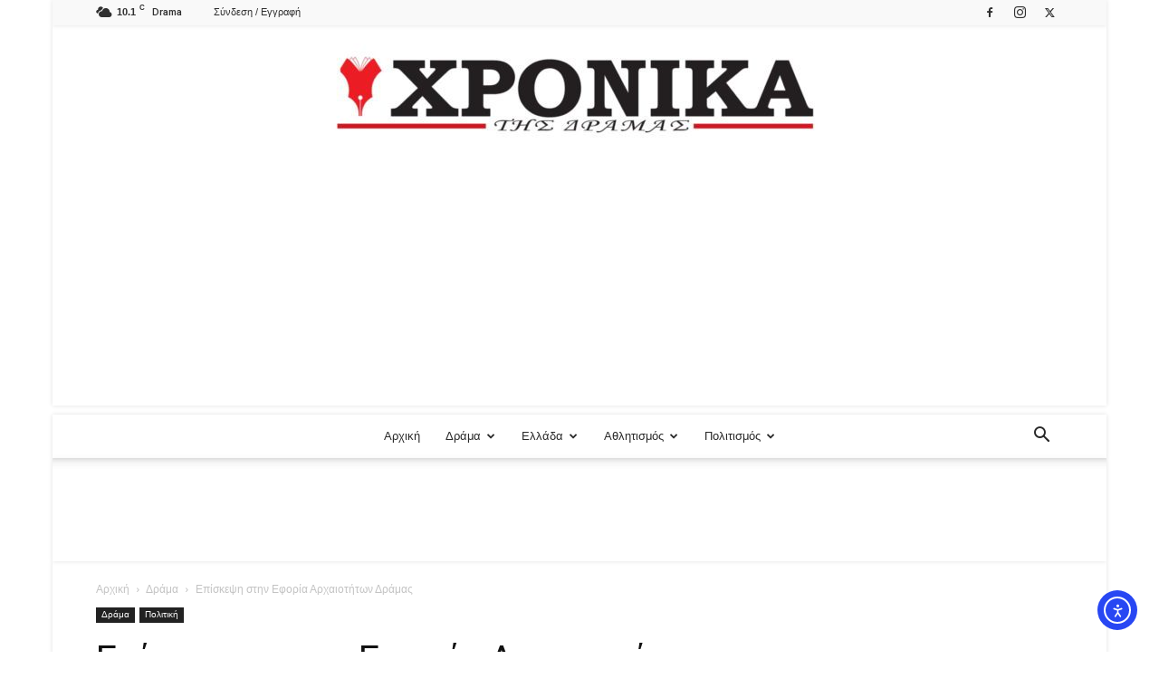

--- FILE ---
content_type: text/html; charset=UTF-8
request_url: https://xronikadramas.gr/episkepsi-stin-eforia-archaiotiton-dramas/
body_size: 53908
content:
<!doctype html >
<!--[if IE 8]>    <html class="ie8" lang="en"> <![endif]-->
<!--[if IE 9]>    <html class="ie9" lang="en"> <![endif]-->
<!--[if gt IE 8]><!--> <html lang="el"> <!--<![endif]-->
<head>
    <title>Επίσκεψη στην Εφορία Αρχαιοτήτων Δράμας - Χρονικά της Δράμας</title>
    <meta charset="UTF-8" />
    <meta name="viewport" content="width=device-width, initial-scale=1.0">
    <link rel="pingback" href="https://xronikadramas.gr/xmlrpc.php" />
    <script type="text/javascript">
/* <![CDATA[ */
(()=>{var e={};e.g=function(){if("object"==typeof globalThis)return globalThis;try{return this||new Function("return this")()}catch(e){if("object"==typeof window)return window}}(),function({ampUrl:n,isCustomizePreview:t,isAmpDevMode:r,noampQueryVarName:o,noampQueryVarValue:s,disabledStorageKey:i,mobileUserAgents:a,regexRegex:c}){if("undefined"==typeof sessionStorage)return;const d=new RegExp(c);if(!a.some((e=>{const n=e.match(d);return!(!n||!new RegExp(n[1],n[2]).test(navigator.userAgent))||navigator.userAgent.includes(e)})))return;e.g.addEventListener("DOMContentLoaded",(()=>{const e=document.getElementById("amp-mobile-version-switcher");if(!e)return;e.hidden=!1;const n=e.querySelector("a[href]");n&&n.addEventListener("click",(()=>{sessionStorage.removeItem(i)}))}));const g=r&&["paired-browsing-non-amp","paired-browsing-amp"].includes(window.name);if(sessionStorage.getItem(i)||t||g)return;const u=new URL(location.href),m=new URL(n);m.hash=u.hash,u.searchParams.has(o)&&s===u.searchParams.get(o)?sessionStorage.setItem(i,"1"):m.href!==u.href&&(window.stop(),location.replace(m.href))}({"ampUrl":"https:\/\/xronikadramas.gr\/episkepsi-stin-eforia-archaiotiton-dramas\/?amp=1","noampQueryVarName":"noamp","noampQueryVarValue":"mobile","disabledStorageKey":"amp_mobile_redirect_disabled","mobileUserAgents":["Mobile","Android","Silk\/","Kindle","BlackBerry","Opera Mini","Opera Mobi"],"regexRegex":"^\\\/((?:.|\\n)+)\\\/([i]*)$","isCustomizePreview":false,"isAmpDevMode":false})})();
/* ]]> */
</script>
<style id="jetpack-boost-critical-css">@media all{ul{box-sizing:border-box}html :where(img[class*=wp-image-]){height:auto;max-width:100%}@font-face{font-display:swap;font-family:Roboto;font-stretch:100%;font-style:normal;font-weight:400;unicode-range:u+0460-052f,u+1c80-1c8a,u+20b4,u+2de0-2dff,u+a640-a69f,u+fe2e-fe2f}@font-face{font-display:swap;font-family:Roboto;font-stretch:100%;font-style:normal;font-weight:400;unicode-range:u+0301,u+0400-045f,u+0490-0491,u+04b0-04b1,u+2116}@font-face{font-display:swap;font-family:Roboto;font-stretch:100%;font-style:normal;font-weight:400;unicode-range:u+1f??}@font-face{font-display:swap;font-family:Roboto;font-stretch:100%;font-style:normal;font-weight:400;unicode-range:u+0370-0377,u+037a-037f,u+0384-038a,u+038c,u+038e-03a1,u+03a3-03ff}@font-face{font-display:swap;font-family:Roboto;font-stretch:100%;font-style:normal;font-weight:400;unicode-range:u+0001-000c,u+000e-001f,u+007f-009f,u+20dd-20e0,u+20e2-20e4,u+2150-218f,u+2190,u+2192,u+2194-2199,u+21af,u+21e6-21f0,u+21f3,u+2218-2219,u+2299,u+22c4-22c6,u+2300-243f,u+2440-244a,u+2460-24ff,u+25a0-27bf,u+28??,u+2921-2922,u+2981,u+29bf,u+29eb,u+2b??,u+4dc0-4dff,u+fff9-fffb,u+10140-1018e,u+10190-1019c,u+101a0,u+101d0-101fd,u+102e0-102fb,u+10e60-10e7e,u+1d2c0-1d2d3,u+1d2e0-1d37f,u+1f0??,u+1f100-1f1ad,u+1f1e6-1f1ff,u+1f30d-1f30f,u+1f315,u+1f31c,u+1f31e,u+1f320-1f32c,u+1f336,u+1f378,u+1f37d,u+1f382,u+1f393-1f39f,u+1f3a7-1f3a8,u+1f3ac-1f3af,u+1f3c2,u+1f3c4-1f3c6,u+1f3ca-1f3ce,u+1f3d4-1f3e0,u+1f3ed,u+1f3f1-1f3f3,u+1f3f5-1f3f7,u+1f408,u+1f415,u+1f41f,u+1f426,u+1f43f,u+1f441-1f442,u+1f444,u+1f446-1f449,u+1f44c-1f44e,u+1f453,u+1f46a,u+1f47d,u+1f4a3,u+1f4b0,u+1f4b3,u+1f4b9,u+1f4bb,u+1f4bf,u+1f4c8-1f4cb,u+1f4d6,u+1f4da,u+1f4df,u+1f4e3-1f4e6,u+1f4ea-1f4ed,u+1f4f7,u+1f4f9-1f4fb,u+1f4fd-1f4fe,u+1f503,u+1f507-1f50b,u+1f50d,u+1f512-1f513,u+1f53e-1f54a,u+1f54f-1f5fa,u+1f610,u+1f650-1f67f,u+1f687,u+1f68d,u+1f691,u+1f694,u+1f698,u+1f6ad,u+1f6b2,u+1f6b9-1f6ba,u+1f6bc,u+1f6c6-1f6cf,u+1f6d3-1f6d7,u+1f6e0-1f6ea,u+1f6f0-1f6f3,u+1f6f7-1f6fc,u+1f7??,u+1f800-1f80b,u+1f810-1f847,u+1f850-1f859,u+1f860-1f887,u+1f890-1f8ad,u+1f8b0-1f8bb,u+1f8c0-1f8c1,u+1f900-1f90b,u+1f93b,u+1f946,u+1f984,u+1f996,u+1f9e9,u+1fa00-1fa6f,u+1fa70-1fa7c,u+1fa80-1fa89,u+1fa8f-1fac6,u+1face-1fadc,u+1fadf-1fae9,u+1faf0-1faf8,u+1fb??}@font-face{font-display:swap;font-family:Roboto;font-stretch:100%;font-style:normal;font-weight:400;unicode-range:u+0102-0103,u+0110-0111,u+0128-0129,u+0168-0169,u+01a0-01a1,u+01af-01b0,u+0300-0301,u+0303-0304,u+0308-0309,u+0323,u+0329,u+1ea0-1ef9,u+20ab}@font-face{font-display:swap;font-family:Roboto;font-stretch:100%;font-style:normal;font-weight:400;unicode-range:u+0100-02ba,u+02bd-02c5,u+02c7-02cc,u+02ce-02d7,u+02dd-02ff,u+0304,u+0308,u+0329,u+1d00-1dbf,u+1e00-1e9f,u+1ef2-1eff,u+2020,u+20a0-20ab,u+20ad-20c0,u+2113,u+2c60-2c7f,u+a720-a7ff}@font-face{font-display:swap;font-family:Roboto;font-stretch:100%;font-style:normal;font-weight:400;unicode-range:u+00??,u+0131,u+0152-0153,u+02bb-02bc,u+02c6,u+02da,u+02dc,u+0304,u+0308,u+0329,u+2000-206f,u+20ac,u+2122,u+2191,u+2193,u+2212,u+2215,u+feff,u+fffd}@font-face{font-display:swap;font-family:Roboto;font-stretch:100%;font-style:normal;font-weight:500;unicode-range:u+0460-052f,u+1c80-1c8a,u+20b4,u+2de0-2dff,u+a640-a69f,u+fe2e-fe2f}@font-face{font-display:swap;font-family:Roboto;font-stretch:100%;font-style:normal;font-weight:500;unicode-range:u+0301,u+0400-045f,u+0490-0491,u+04b0-04b1,u+2116}@font-face{font-display:swap;font-family:Roboto;font-stretch:100%;font-style:normal;font-weight:500;unicode-range:u+1f??}@font-face{font-display:swap;font-family:Roboto;font-stretch:100%;font-style:normal;font-weight:500;unicode-range:u+0370-0377,u+037a-037f,u+0384-038a,u+038c,u+038e-03a1,u+03a3-03ff}@font-face{font-display:swap;font-family:Roboto;font-stretch:100%;font-style:normal;font-weight:500;unicode-range:u+0001-000c,u+000e-001f,u+007f-009f,u+20dd-20e0,u+20e2-20e4,u+2150-218f,u+2190,u+2192,u+2194-2199,u+21af,u+21e6-21f0,u+21f3,u+2218-2219,u+2299,u+22c4-22c6,u+2300-243f,u+2440-244a,u+2460-24ff,u+25a0-27bf,u+28??,u+2921-2922,u+2981,u+29bf,u+29eb,u+2b??,u+4dc0-4dff,u+fff9-fffb,u+10140-1018e,u+10190-1019c,u+101a0,u+101d0-101fd,u+102e0-102fb,u+10e60-10e7e,u+1d2c0-1d2d3,u+1d2e0-1d37f,u+1f0??,u+1f100-1f1ad,u+1f1e6-1f1ff,u+1f30d-1f30f,u+1f315,u+1f31c,u+1f31e,u+1f320-1f32c,u+1f336,u+1f378,u+1f37d,u+1f382,u+1f393-1f39f,u+1f3a7-1f3a8,u+1f3ac-1f3af,u+1f3c2,u+1f3c4-1f3c6,u+1f3ca-1f3ce,u+1f3d4-1f3e0,u+1f3ed,u+1f3f1-1f3f3,u+1f3f5-1f3f7,u+1f408,u+1f415,u+1f41f,u+1f426,u+1f43f,u+1f441-1f442,u+1f444,u+1f446-1f449,u+1f44c-1f44e,u+1f453,u+1f46a,u+1f47d,u+1f4a3,u+1f4b0,u+1f4b3,u+1f4b9,u+1f4bb,u+1f4bf,u+1f4c8-1f4cb,u+1f4d6,u+1f4da,u+1f4df,u+1f4e3-1f4e6,u+1f4ea-1f4ed,u+1f4f7,u+1f4f9-1f4fb,u+1f4fd-1f4fe,u+1f503,u+1f507-1f50b,u+1f50d,u+1f512-1f513,u+1f53e-1f54a,u+1f54f-1f5fa,u+1f610,u+1f650-1f67f,u+1f687,u+1f68d,u+1f691,u+1f694,u+1f698,u+1f6ad,u+1f6b2,u+1f6b9-1f6ba,u+1f6bc,u+1f6c6-1f6cf,u+1f6d3-1f6d7,u+1f6e0-1f6ea,u+1f6f0-1f6f3,u+1f6f7-1f6fc,u+1f7??,u+1f800-1f80b,u+1f810-1f847,u+1f850-1f859,u+1f860-1f887,u+1f890-1f8ad,u+1f8b0-1f8bb,u+1f8c0-1f8c1,u+1f900-1f90b,u+1f93b,u+1f946,u+1f984,u+1f996,u+1f9e9,u+1fa00-1fa6f,u+1fa70-1fa7c,u+1fa80-1fa89,u+1fa8f-1fac6,u+1face-1fadc,u+1fadf-1fae9,u+1faf0-1faf8,u+1fb??}@font-face{font-display:swap;font-family:Roboto;font-stretch:100%;font-style:normal;font-weight:500;unicode-range:u+0102-0103,u+0110-0111,u+0128-0129,u+0168-0169,u+01a0-01a1,u+01af-01b0,u+0300-0301,u+0303-0304,u+0308-0309,u+0323,u+0329,u+1ea0-1ef9,u+20ab}@font-face{font-display:swap;font-family:Roboto;font-stretch:100%;font-style:normal;font-weight:500;unicode-range:u+0100-02ba,u+02bd-02c5,u+02c7-02cc,u+02ce-02d7,u+02dd-02ff,u+0304,u+0308,u+0329,u+1d00-1dbf,u+1e00-1e9f,u+1ef2-1eff,u+2020,u+20a0-20ab,u+20ad-20c0,u+2113,u+2c60-2c7f,u+a720-a7ff}@font-face{font-display:swap;font-family:Roboto;font-stretch:100%;font-style:normal;font-weight:500;unicode-range:u+00??,u+0131,u+0152-0153,u+02bb-02bc,u+02c6,u+02da,u+02dc,u+0304,u+0308,u+0329,u+2000-206f,u+20ac,u+2122,u+2191,u+2193,u+2212,u+2215,u+feff,u+fffd}@font-face{font-display:swap;font-family:Roboto;font-stretch:100%;font-style:normal;font-weight:600;unicode-range:u+0460-052f,u+1c80-1c8a,u+20b4,u+2de0-2dff,u+a640-a69f,u+fe2e-fe2f}@font-face{font-display:swap;font-family:Roboto;font-stretch:100%;font-style:normal;font-weight:600;unicode-range:u+0301,u+0400-045f,u+0490-0491,u+04b0-04b1,u+2116}@font-face{font-display:swap;font-family:Roboto;font-stretch:100%;font-style:normal;font-weight:600;unicode-range:u+1f??}@font-face{font-display:swap;font-family:Roboto;font-stretch:100%;font-style:normal;font-weight:600;unicode-range:u+0370-0377,u+037a-037f,u+0384-038a,u+038c,u+038e-03a1,u+03a3-03ff}@font-face{font-display:swap;font-family:Roboto;font-stretch:100%;font-style:normal;font-weight:600;unicode-range:u+0001-000c,u+000e-001f,u+007f-009f,u+20dd-20e0,u+20e2-20e4,u+2150-218f,u+2190,u+2192,u+2194-2199,u+21af,u+21e6-21f0,u+21f3,u+2218-2219,u+2299,u+22c4-22c6,u+2300-243f,u+2440-244a,u+2460-24ff,u+25a0-27bf,u+28??,u+2921-2922,u+2981,u+29bf,u+29eb,u+2b??,u+4dc0-4dff,u+fff9-fffb,u+10140-1018e,u+10190-1019c,u+101a0,u+101d0-101fd,u+102e0-102fb,u+10e60-10e7e,u+1d2c0-1d2d3,u+1d2e0-1d37f,u+1f0??,u+1f100-1f1ad,u+1f1e6-1f1ff,u+1f30d-1f30f,u+1f315,u+1f31c,u+1f31e,u+1f320-1f32c,u+1f336,u+1f378,u+1f37d,u+1f382,u+1f393-1f39f,u+1f3a7-1f3a8,u+1f3ac-1f3af,u+1f3c2,u+1f3c4-1f3c6,u+1f3ca-1f3ce,u+1f3d4-1f3e0,u+1f3ed,u+1f3f1-1f3f3,u+1f3f5-1f3f7,u+1f408,u+1f415,u+1f41f,u+1f426,u+1f43f,u+1f441-1f442,u+1f444,u+1f446-1f449,u+1f44c-1f44e,u+1f453,u+1f46a,u+1f47d,u+1f4a3,u+1f4b0,u+1f4b3,u+1f4b9,u+1f4bb,u+1f4bf,u+1f4c8-1f4cb,u+1f4d6,u+1f4da,u+1f4df,u+1f4e3-1f4e6,u+1f4ea-1f4ed,u+1f4f7,u+1f4f9-1f4fb,u+1f4fd-1f4fe,u+1f503,u+1f507-1f50b,u+1f50d,u+1f512-1f513,u+1f53e-1f54a,u+1f54f-1f5fa,u+1f610,u+1f650-1f67f,u+1f687,u+1f68d,u+1f691,u+1f694,u+1f698,u+1f6ad,u+1f6b2,u+1f6b9-1f6ba,u+1f6bc,u+1f6c6-1f6cf,u+1f6d3-1f6d7,u+1f6e0-1f6ea,u+1f6f0-1f6f3,u+1f6f7-1f6fc,u+1f7??,u+1f800-1f80b,u+1f810-1f847,u+1f850-1f859,u+1f860-1f887,u+1f890-1f8ad,u+1f8b0-1f8bb,u+1f8c0-1f8c1,u+1f900-1f90b,u+1f93b,u+1f946,u+1f984,u+1f996,u+1f9e9,u+1fa00-1fa6f,u+1fa70-1fa7c,u+1fa80-1fa89,u+1fa8f-1fac6,u+1face-1fadc,u+1fadf-1fae9,u+1faf0-1faf8,u+1fb??}@font-face{font-display:swap;font-family:Roboto;font-stretch:100%;font-style:normal;font-weight:600;unicode-range:u+0102-0103,u+0110-0111,u+0128-0129,u+0168-0169,u+01a0-01a1,u+01af-01b0,u+0300-0301,u+0303-0304,u+0308-0309,u+0323,u+0329,u+1ea0-1ef9,u+20ab}@font-face{font-display:swap;font-family:Roboto;font-stretch:100%;font-style:normal;font-weight:600;unicode-range:u+0100-02ba,u+02bd-02c5,u+02c7-02cc,u+02ce-02d7,u+02dd-02ff,u+0304,u+0308,u+0329,u+1d00-1dbf,u+1e00-1e9f,u+1ef2-1eff,u+2020,u+20a0-20ab,u+20ad-20c0,u+2113,u+2c60-2c7f,u+a720-a7ff}@font-face{font-display:swap;font-family:Roboto;font-stretch:100%;font-style:normal;font-weight:600;unicode-range:u+00??,u+0131,u+0152-0153,u+02bb-02bc,u+02c6,u+02da,u+02dc,u+0304,u+0308,u+0329,u+2000-206f,u+20ac,u+2122,u+2191,u+2193,u+2212,u+2215,u+feff,u+fffd}@font-face{font-display:swap;font-family:Roboto;font-stretch:100%;font-style:normal;font-weight:700;unicode-range:u+0460-052f,u+1c80-1c8a,u+20b4,u+2de0-2dff,u+a640-a69f,u+fe2e-fe2f}@font-face{font-display:swap;font-family:Roboto;font-stretch:100%;font-style:normal;font-weight:700;unicode-range:u+0301,u+0400-045f,u+0490-0491,u+04b0-04b1,u+2116}@font-face{font-display:swap;font-family:Roboto;font-stretch:100%;font-style:normal;font-weight:700;unicode-range:u+1f??}@font-face{font-display:swap;font-family:Roboto;font-stretch:100%;font-style:normal;font-weight:700;unicode-range:u+0370-0377,u+037a-037f,u+0384-038a,u+038c,u+038e-03a1,u+03a3-03ff}@font-face{font-display:swap;font-family:Roboto;font-stretch:100%;font-style:normal;font-weight:700;unicode-range:u+0001-000c,u+000e-001f,u+007f-009f,u+20dd-20e0,u+20e2-20e4,u+2150-218f,u+2190,u+2192,u+2194-2199,u+21af,u+21e6-21f0,u+21f3,u+2218-2219,u+2299,u+22c4-22c6,u+2300-243f,u+2440-244a,u+2460-24ff,u+25a0-27bf,u+28??,u+2921-2922,u+2981,u+29bf,u+29eb,u+2b??,u+4dc0-4dff,u+fff9-fffb,u+10140-1018e,u+10190-1019c,u+101a0,u+101d0-101fd,u+102e0-102fb,u+10e60-10e7e,u+1d2c0-1d2d3,u+1d2e0-1d37f,u+1f0??,u+1f100-1f1ad,u+1f1e6-1f1ff,u+1f30d-1f30f,u+1f315,u+1f31c,u+1f31e,u+1f320-1f32c,u+1f336,u+1f378,u+1f37d,u+1f382,u+1f393-1f39f,u+1f3a7-1f3a8,u+1f3ac-1f3af,u+1f3c2,u+1f3c4-1f3c6,u+1f3ca-1f3ce,u+1f3d4-1f3e0,u+1f3ed,u+1f3f1-1f3f3,u+1f3f5-1f3f7,u+1f408,u+1f415,u+1f41f,u+1f426,u+1f43f,u+1f441-1f442,u+1f444,u+1f446-1f449,u+1f44c-1f44e,u+1f453,u+1f46a,u+1f47d,u+1f4a3,u+1f4b0,u+1f4b3,u+1f4b9,u+1f4bb,u+1f4bf,u+1f4c8-1f4cb,u+1f4d6,u+1f4da,u+1f4df,u+1f4e3-1f4e6,u+1f4ea-1f4ed,u+1f4f7,u+1f4f9-1f4fb,u+1f4fd-1f4fe,u+1f503,u+1f507-1f50b,u+1f50d,u+1f512-1f513,u+1f53e-1f54a,u+1f54f-1f5fa,u+1f610,u+1f650-1f67f,u+1f687,u+1f68d,u+1f691,u+1f694,u+1f698,u+1f6ad,u+1f6b2,u+1f6b9-1f6ba,u+1f6bc,u+1f6c6-1f6cf,u+1f6d3-1f6d7,u+1f6e0-1f6ea,u+1f6f0-1f6f3,u+1f6f7-1f6fc,u+1f7??,u+1f800-1f80b,u+1f810-1f847,u+1f850-1f859,u+1f860-1f887,u+1f890-1f8ad,u+1f8b0-1f8bb,u+1f8c0-1f8c1,u+1f900-1f90b,u+1f93b,u+1f946,u+1f984,u+1f996,u+1f9e9,u+1fa00-1fa6f,u+1fa70-1fa7c,u+1fa80-1fa89,u+1fa8f-1fac6,u+1face-1fadc,u+1fadf-1fae9,u+1faf0-1faf8,u+1fb??}@font-face{font-display:swap;font-family:Roboto;font-stretch:100%;font-style:normal;font-weight:700;unicode-range:u+0102-0103,u+0110-0111,u+0128-0129,u+0168-0169,u+01a0-01a1,u+01af-01b0,u+0300-0301,u+0303-0304,u+0308-0309,u+0323,u+0329,u+1ea0-1ef9,u+20ab}@font-face{font-display:swap;font-family:Roboto;font-stretch:100%;font-style:normal;font-weight:700;unicode-range:u+0100-02ba,u+02bd-02c5,u+02c7-02cc,u+02ce-02d7,u+02dd-02ff,u+0304,u+0308,u+0329,u+1d00-1dbf,u+1e00-1e9f,u+1ef2-1eff,u+2020,u+20a0-20ab,u+20ad-20c0,u+2113,u+2c60-2c7f,u+a720-a7ff}@font-face{font-display:swap;font-family:Roboto;font-stretch:100%;font-style:normal;font-weight:700;unicode-range:u+00??,u+0131,u+0152-0153,u+02bb-02bc,u+02c6,u+02da,u+02dc,u+0304,u+0308,u+0329,u+2000-206f,u+20ac,u+2122,u+2191,u+2193,u+2212,u+2215,u+feff,u+fffd}.clearfix:after,.clearfix:before{display:table;content:"";line-height:0}.clearfix:after{clear:both}:root{--td_theme_color:#4db2ec;--td_black:#222;--td_text_color:#111;--td_default_google_font_1:"Open Sans","Open Sans Regular",sans-serif;--td_default_google_font_2:"Roboto",sans-serif}.clearfix:after,.clearfix:before{display:table;content:"";line-height:0}.clearfix:after{clear:both}html{font-family:sans-serif;-ms-text-size-adjust:100%;-webkit-text-size-adjust:100%}body{margin:0}article,header{display:block}a{background-color:#fff0}strong{font-weight:700}img{border:0}input{color:inherit;font:inherit;margin:0}html input[type=button],input[type=submit]{-webkit-appearance:button}input{line-height:normal}*{-webkit-box-sizing:border-box;-moz-box-sizing:border-box;box-sizing:border-box}:after,:before{-webkit-box-sizing:border-box;-moz-box-sizing:border-box;box-sizing:border-box}img{max-width:100%;height:auto}.td-main-content-wrap{background-color:#fff}.td-page-meta{display:none}.td-container{width:1068px;margin-right:auto;margin-left:auto}.td-container:after,.td-container:before{display:table;content:"";line-height:0}.td-container:after{clear:both}.td-pb-row{margin-right:-24px;margin-left:-24px;position:relative}.td-pb-row:after,.td-pb-row:before{display:table;content:""}.td-pb-row:after{clear:both}.td-pb-row [class*=td-pb-span]{display:block;min-height:1px;float:left;padding-right:24px;padding-left:24px;position:relative}@media (min-width:1019px) and (max-width:1140px){.td-pb-row [class*=td-pb-span]{padding-right:20px;padding-left:20px}}@media (min-width:768px) and (max-width:1018px){.td-pb-row [class*=td-pb-span]{padding-right:14px;padding-left:14px}}@media (max-width:767px){.td-pb-row [class*=td-pb-span]{padding-right:0;padding-left:0;float:none;width:100%}}.td-ss-main-sidebar{-webkit-backface-visibility:hidden;-webkit-perspective:1000}.td-pb-span4{width:33.33333333%}.td-pb-span8{width:66.66666667%}@media (min-width:1019px) and (max-width:1140px){.td-container{width:980px}.td-pb-row{margin-right:-20px;margin-left:-20px}}@media (min-width:768px) and (max-width:1018px){.td-container{width:740px}.td-pb-row{margin-right:-14px;margin-left:-14px}}@media (max-width:767px){.td-container{width:100%;padding-left:20px;padding-right:20px}.td-pb-row{width:100%;margin-left:0;margin-right:0}}.td-header-wrap{position:relative;z-index:2000}.td-header-row{font-family:var(--td_default_google_font_1,"Open Sans","Open Sans Regular",sans-serif)}.td-header-row:after,.td-header-row:before{display:table;content:""}.td-header-row:after{clear:both}.td-header-row [class*=td-header-sp]{display:block;min-height:1px;float:left;padding-right:24px;padding-left:24px}@media (min-width:1019px) and (max-width:1140px){.td-header-row [class*=td-header-sp]{padding-right:20px;padding-left:20px}}@media (min-width:768px) and (max-width:1018px){.td-header-row [class*=td-header-sp]{padding-right:14px;padding-left:14px}}@media (max-width:767px){.td-header-row [class*=td-header-sp]{padding-right:0;padding-left:0;float:none;width:100%}}.td-header-gradient:before{content:"";background:#fff0 url([data-uri]);width:100%;height:12px;position:absolute;left:0;bottom:-12px;z-index:1}@media (max-width:767px){#td-header-search-button{display:none}}#td-header-search-button-mob{display:none}@media (max-width:767px){#td-header-search-button-mob{display:block}}@media (min-width:768px){.td-drop-down-search .td-search-form{margin:20px}}.td-header-wrap .td-drop-down-search{position:absolute;top:100%;right:0;visibility:hidden;opacity:0;transform:translate3d(0,20px,0);-webkit-transform:translate3d(0,20px,0);background-color:#fff;-webkit-box-shadow:0 2px 6px rgb(0 0 0/.2);box-shadow:0 2px 6px rgb(0 0 0/.2);border-top:0;width:342px}.td-header-wrap .td-drop-down-search .btn{position:absolute;height:32px;min-width:67px;line-height:17px;padding:7px 15px 8px;text-shadow:none;vertical-align:top;right:20px;margin:0!important}.td-header-wrap .td-drop-down-search:before{position:absolute;top:-9px;right:19px;display:block;content:"";width:0;height:0;border-style:solid;border-width:0 5.5px 6px 5.5px;border-color:#fff0 #fff0 var(--td_theme_color,#4db2ec) #fff0}.td-header-wrap .td-drop-down-search:after{position:absolute;top:-3px;display:block;content:"";right:0;left:0;margin:0 auto;width:100%;height:3px;background-color:var(--td_theme_color,#4db2ec)}.td-header-wrap #td-header-search{width:235px;height:32px;margin:0;border-right:0;line-height:17px;border-color:#eaeaea!important}@media (max-width:767px){.td-header-wrap #td-header-search{width:91%;font-size:16px}}.td-header-wrap .td-post-category{z-index:2;position:relative}.td-banner-wrap-full{position:relative}.td-header-menu-wrap-full{z-index:9998;position:relative}@media (max-width:767px){.td-header-wrap .td-header-main-menu,.td-header-wrap .td-header-menu-wrap,.td-header-wrap .td-header-menu-wrap-full{background-color:var(--td_mobile_menu_color,#222)!important;height:54px!important}.header-search-wrap .td-icon-search{color:var(--td_mobile_icons_color,#fff)!important}}.td-header-wrap .td-header-menu-wrap-full{background-color:#fff}.td-header-main-menu{position:relative;z-index:999;padding-right:48px}@media (max-width:767px){.td-header-main-menu{padding-right:64px;padding-left:2px}}.sf-menu,.sf-menu li,.sf-menu ul{margin:0;list-style:none}@media (max-width:767px){.sf-menu{display:none}}.sf-menu ul{position:absolute;top:-999em;width:10em}.sf-menu ul li{width:100%}.sf-menu li{float:left;position:relative}.sf-menu .td-menu-item>a{display:block;position:relative}.sf-menu>li>a{padding:0 14px;line-height:48px;font-size:14px;color:#000;font-weight:700;text-transform:uppercase;-webkit-backface-visibility:hidden}@media (min-width:768px) and (max-width:1018px){.sf-menu>li>a{padding:0 9px;font-size:11px}}.sf-menu>li>a:after{background-color:#fff0;content:"";width:0;height:3px;position:absolute;bottom:0;left:0;right:0;margin:0 auto;-webkit-transform:translate3d(0,0,0);transform:translate3d(0,0,0)}#td-header-menu{display:inline-block;vertical-align:top}.sf-menu ul{background-color:#fff}.sf-menu .sub-menu{-webkit-backface-visibility:hidden}.header-search-wrap{position:absolute;top:0;right:0;z-index:999}.header-search-wrap .td-icon-search{display:inline-block;font-size:19px;width:48px;line-height:48px;text-align:center}@media (min-width:768px) and (max-width:1018px){.header-search-wrap .td-icon-search{font-size:15px}}@media (max-width:767px){.header-search-wrap .td-icon-search{height:54px;width:54px;line-height:54px;font-size:22px;margin-right:2px}}#td-outer-wrap{overflow:hidden}@media (max-width:767px){#td-outer-wrap{margin:auto;width:100%;-webkit-transform-origin:50% 200px 0;transform-origin:50% 200px 0}}#td-top-mobile-toggle{display:none}@media (max-width:767px){#td-top-mobile-toggle{display:inline-block;position:relative}}#td-top-mobile-toggle a{display:inline-block}#td-top-mobile-toggle i{font-size:27px;width:64px;line-height:54px;height:54px;display:inline-block;padding-top:1px;color:var(--td_mobile_icons_color,#fff)}.td-menu-background{background-repeat:var(--td_mobile_background_repeat,no-repeat);background-size:var(--td_mobile_background_size,cover);background-position:var(--td_mobile_background_size,center top);position:fixed;top:0;display:block;width:100%;height:113%;z-index:9999;visibility:hidden;transform:translate3d(-100%,0,0);-webkit-transform:translate3d(-100%,0,0)}.td-menu-background:before{content:"";width:100%;height:100%;position:absolute;top:0;left:0;opacity:.98;background:#313b45;background:-webkit-gradient(left top,left bottom,color-stop(0,var(--td_mobile_gradient_one_mob,#313b45)),color-stop(100%,var(--td_mobile_gradient_two_mob,#3393b8)));background:linear-gradient(to bottom,var(--td_mobile_gradient_one_mob,#313b45) 0,var(--td_mobile_gradient_two_mob,#3393b8) 100%)}#td-mobile-nav{padding:0;position:fixed;width:100%;height:calc(100% + 1px);top:0;z-index:9999;visibility:hidden;transform:translate3d(-99%,0,0);-webkit-transform:translate3d(-99%,0,0);left:-1%;font-family:-apple-system,".SFNSText-Regular","San Francisco",Roboto,"Segoe UI","Helvetica Neue","Lucida Grande",sans-serif}#td-mobile-nav .td_display_err{text-align:center;color:var(--td_mobile_text_color,#fff);border:none;-webkit-box-shadow:0 0 8px rgb(0 0 0/.16);box-shadow:0 0 8px rgb(0 0 0/.16);margin:-9px -30px 24px;font-size:14px;border-radius:0;padding:12px;position:relative;background-color:rgb(255 255 255/.06);display:none}#td-mobile-nav input:invalid{box-shadow:none!important}#td-mobile-nav{height:1px;overflow:hidden}#td-mobile-nav .td-menu-socials{padding:0 65px 0 20px;overflow:hidden;height:60px}#td-mobile-nav .td-social-icon-wrap{margin:20px 5px 0 0;display:inline-block}#td-mobile-nav .td-social-icon-wrap i{border:none;background-color:#fff0;font-size:14px;width:40px;height:40px;line-height:38px;color:var(--td_mobile_text_color,#fff);vertical-align:middle}#td-mobile-nav .td-social-icon-wrap .td-icon-instagram{font-size:16px}.td-mobile-close{position:absolute;right:1px;top:0;z-index:1000}.td-mobile-close .td-icon-close-mobile{height:70px;width:70px;line-height:70px;font-size:21px;color:var(--td_mobile_text_color,#fff);top:4px;position:relative}.td-mobile-content{padding:20px 20px 0}.td-mobile-container{padding-bottom:20px;position:relative}.td-mobile-content ul{list-style:none;margin:0;padding:0}.td-mobile-content li{float:none;margin-left:0;-webkit-touch-callout:none}.td-mobile-content li a{display:block;line-height:21px;font-size:21px;color:var(--td_mobile_text_color,#fff);margin-left:0;padding:12px 30px 12px 12px;font-weight:700}.td-mobile-content .td-icon-menu-right{display:none;position:absolute;top:10px;right:-4px;z-index:1000;font-size:14px;padding:6px 12px;float:right;color:var(--td_mobile_text_color,#fff);-webkit-transform-origin:50% 48%0;transform-origin:50% 48%0;transform:rotate(-90deg);-webkit-transform:rotate(-90deg)}.td-mobile-content .td-icon-menu-right:before{content:""}.td-mobile-content .sub-menu{max-height:0;overflow:hidden;opacity:0}.td-mobile-content .sub-menu a{padding:9px 26px 9px 36px!important;line-height:19px;font-size:16px;font-weight:400}.td-mobile-content .menu-item-has-children a{width:100%;z-index:1}.td-mobile-container{opacity:1}#td-mobile-nav .td-login-animation{opacity:0;position:absolute;top:0;width:100%}#td-mobile-nav .td-login-animation .td-login-inputs{height:76px}.td-search-wrap-mob{padding:0;position:absolute;width:100%;height:auto;top:0;text-align:center;z-index:9999;visibility:hidden;color:var(--td_mobile_text_color,#fff);font-family:-apple-system,".SFNSText-Regular","San Francisco",Roboto,"Segoe UI","Helvetica Neue","Lucida Grande",sans-serif}.td-search-wrap-mob .td-drop-down-search{opacity:0;visibility:hidden;-webkit-backface-visibility:hidden;position:relative}.td-search-wrap-mob #td-header-search-mob{color:var(--td_mobile_text_color,#fff);font-weight:700;font-size:26px;height:40px;line-height:36px;border:0;background:#fff0;outline:0;margin:8px 0;padding:0;text-align:center}.td-search-wrap-mob .td-search-input{margin:0 5%;position:relative}.td-search-wrap-mob .td-search-input span{opacity:.8;font-size:12px}.td-search-wrap-mob .td-search-input:after,.td-search-wrap-mob .td-search-input:before{content:"";position:absolute;display:block;width:100%;height:1px;background-color:var(--td_mobile_text_color,#fff);bottom:0;left:0;opacity:.2}.td-search-wrap-mob .td-search-input:after{opacity:.8;transform:scaleX(0);-webkit-transform:scaleX(0)}.td-search-wrap-mob .td-search-form{margin-bottom:30px}.td-search-background{background-repeat:no-repeat;background-size:cover;background-position:center top;position:fixed;top:0;display:block;width:100%;height:113%;z-index:9999;transform:translate3d(100%,0,0);-webkit-transform:translate3d(100%,0,0);visibility:hidden}.td-search-background:before{content:"";width:100%;height:100%;position:absolute;top:0;left:0;opacity:.98;background:#313b45;background:-webkit-gradient(left top,left bottom,color-stop(0,var(--td_mobile_gradient_one_mob,#313b45)),color-stop(100%,var(--td_mobile_gradient_two_mob,#3393b8)));background:linear-gradient(to bottom,var(--td_mobile_gradient_one_mob,#313b45) 0,var(--td_mobile_gradient_two_mob,#3393b8) 100%)}.td-search-close{text-align:right;z-index:1000}.td-search-close .td-icon-close-mobile{height:70px;width:70px;line-height:70px;font-size:21px;color:var(--td_mobile_text_color,#fff);position:relative;top:4px;right:0}#td-mobile-nav label{position:absolute;top:26px;left:10px;font-size:17px;color:var(--td_mobile_text_color,#fff);opacity:.6}.td-login-inputs{position:relative}body{font-family:Verdana,BlinkMacSystemFont,-apple-system,"Segoe UI",Roboto,Oxygen,Ubuntu,Cantarell,"Open Sans","Helvetica Neue",sans-serif;font-size:14px;line-height:21px}p{margin-top:0;margin-bottom:21px}a{color:var(--td_theme_color,#4db2ec);text-decoration:none}ul{padding:0}ul li{line-height:24px;margin-left:21px}h1,h3{font-family:var(--td_default_google_font_2,"Roboto",sans-serif);color:var(--td_text_color,#111);font-weight:400;margin:6px 0}h3>a{color:var(--td_text_color,#111)}h1{font-size:32px;line-height:40px;margin-top:33px;margin-bottom:23px}h3{font-size:22px;line-height:30px;margin-top:27px;margin-bottom:17px}input[type=submit]{font-family:var(--td_default_google_font_2,"Roboto",sans-serif);font-size:13px;background-color:var(--td_black,#222);border-radius:0;color:#fff;border:none;padding:8px 15px;font-weight:500}input[type=text]{font-size:12px;line-height:21px;color:#444;border:1px solid #e1e1e1;width:100%;max-width:100%;height:34px;padding:3px 9px}@media (max-width:767px){input[type=text]{font-size:16px}}input[type=password]{width:100%;position:relative;top:0;display:inline-table;vertical-align:middle;font-size:12px;line-height:21px;color:#444;border:1px solid #ccc;max-width:100%;height:34px;padding:3px 9px;margin-bottom:10px}@media (max-width:767px){input[type=password]{font-size:16px}}.tagdiv-type{font-size:15px;line-height:1.74;color:#222}.tagdiv-type img{margin-bottom:21px}.tagdiv-type p{margin-bottom:26px}@media (max-width:767px){.alignleft{float:none!important}}.alignleft{float:left;margin-top:6px;margin-right:24px!important;margin-bottom:6px!important;margin-left:0}@media (min-width:1019px) and (max-width:1140px){.alignleft{max-width:312px;margin-right:21px}}@media (min-width:768px) and (max-width:1018px){.alignleft{max-width:220px;margin-right:21px}}@media (max-width:767px){.alignleft{text-align:center;margin-left:auto!important;margin-right:auto!important;max-width:100%;margin-bottom:21px}}.entry-title{word-wrap:break-word}.td-module-thumb{position:relative;margin-bottom:13px}.td-module-thumb .entry-thumb{display:block}.td-module-meta-info{font-family:var(--td_default_google_font_1,"Open Sans","Open Sans Regular",sans-serif);font-size:11px;margin-bottom:7px;line-height:1;min-height:17px}.td-post-author-name{font-weight:700;display:inline-block;position:relative;top:2px}.td-post-author-name a{color:#000}.td-post-author-name div{display:inline;margin-right:2px}.td-post-date{color:#767676;display:inline-block;position:relative;top:2px}.td-post-category{font-family:var(--td_default_google_font_1,"Open Sans","Open Sans Regular",sans-serif);font-size:10px;font-weight:600;line-height:1;background-color:var(--td_black,#222);color:#fff;margin-right:5px;padding:3px 6px 4px;display:block;vertical-align:top}.td-module-image{position:relative}.td-module-image .td-post-category{position:absolute;bottom:0}.td-main-content-wrap{padding-bottom:40px}@media (max-width:767px){.td-main-content-wrap{padding-bottom:26px}}.td-ss-main-sidebar{perspective:unset!important}.td-crumb-container{min-height:35px;margin-bottom:9px;padding-top:21px}@media (min-width:768px) and (max-width:1018px){.td-crumb-container{padding-top:16px}}@media (max-width:767px){.td-crumb-container{padding-top:11px}}@media (max-width:767px){.single-post .td-bred-no-url-last{display:none}}.entry-crumbs{font-family:var(--td_default_google_font_1,"Open Sans","Open Sans Regular",sans-serif);font-size:12px;color:#c3c3c3;line-height:18px;padding-top:1px;padding-bottom:2px}.entry-crumbs a{color:#c3c3c3}.entry-crumbs .td-bread-sep{font-size:8px;margin:0 5px}.td-category{list-style:none;font-family:var(--td_default_google_font_1,"Open Sans","Open Sans Regular",sans-serif);font-size:10px;margin-top:0;margin-bottom:10px;line-height:1}.td-category li{display:inline-block;margin:0 5px 5px 0;line-height:1}.td-category a{color:#fff;background-color:var(--td_black,#222);padding:3px 6px 4px 6px;white-space:nowrap;display:inline-block}@media (max-width:767px){.single .td-category{margin-bottom:0}}.post{background-color:var(--td_container_transparent,#fff)}.post header .entry-title{margin-top:0;margin-bottom:7px;word-wrap:break-word;font-size:41px;line-height:50px}@media (max-width:1018px){.post header .entry-title{font-size:32px;line-height:36px}}@media (max-width:767px){.post header .entry-title{margin-top:3px;margin-bottom:9px}}.td-post-sub-title{font-family:var(--td_default_google_font_1,"Open Sans","Open Sans Regular",sans-serif);font-size:16px;font-style:italic;font-weight:300;line-height:24px;color:#999;margin:9px 0 14px 0}@media (max-width:767px){.td-post-sub-title{margin:0 0 16px}}header .td-module-meta-info{margin-bottom:16px}header .td-post-author-name{font-weight:400;color:#444;float:left}header .td-post-author-name a{font-weight:700;margin-right:3px}header .td-post-date{margin-left:4px;color:#767676;float:left}header .td-post-views{float:right;margin-right:22px}header .td-post-views span{line-height:15px;vertical-align:top}header .td-icon-views{position:relative;line-height:17px;font-size:14px;margin-right:5px}header .td-post-comments{float:right;position:relative;top:2px}header .td-post-comments a{color:#444}header .td-post-comments i{vertical-align:middle}header .td-icon-comments{margin-right:5px;font-size:9px}.td-next-prev-separator{display:none}.td-author-name{font-family:var(--td_default_google_font_1,"Open Sans","Open Sans Regular",sans-serif);font-size:15px;line-height:21px;font-weight:700;margin:7px 0 8px 0}.td-author-name a{color:#222}.td-post-featured-image{position:relative}.td-post-featured-image img{display:block;margin-bottom:26px;width:100%}.td-post-content{margin-top:21px;padding-bottom:16px}@media (max-width:767px){.td-post-content{margin-top:16px}}.td-post-content p{word-wrap:break-word}.td-post-content img{display:block}.td-post-template-default .td-post-title .td-post-comments{margin-left:22px}.td-post-template-default .td-post-title div.td-post-views{margin-right:0}@media (max-width:1018px){.td-post-template-default .td-post-header header .entry-title{font-size:32px;line-height:36px}}.td-post-template-default .td-post-featured-image img{width:auto}#cancel-comment-reply-link{font-size:12px;font-weight:400;color:var(--td_text_color,#111);margin-left:10px}.comment-form .td-warning-author,.comment-form .td-warning-captcha,.comment-form .td-warning-captcha-score,.comment-form .td-warning-comment,.comment-form .td-warning-email,.comment-form .td-warning-email-error{display:none}@font-face{font-family:newspaper;font-weight:400;font-style:normal;font-display:swap}[class*=" td-icon-"]:before,[class^=td-icon-]:before{font-family:newspaper;speak:none;font-style:normal;font-weight:400;font-variant:normal;text-transform:none;line-height:1;text-align:center;-webkit-font-smoothing:antialiased;-moz-osx-font-smoothing:grayscale}[class*=td-icon-]{line-height:1;text-align:center;display:inline-block}.td-icon-right:before{content:""}.td-icon-views:before{content:""}.td-icon-menu-up:before{content:""}.td-icon-search:before{content:""}.td-icon-menu-left:before{content:""}.td-icon-menu-right:before{content:""}.td-icon-mail:before{content:""}.td-icon-facebook:before{content:""}.td-icon-instagram:before{content:""}.td-icon-twitter:before{content:""}.td-icon-read-down:before{content:""}.td-icon-comments:before{content:""}.td-icon-mobile:before{content:""}.td-icon-whatsapp:before{content:""}.td-icon-close-mobile:before{content:""}.td-icon-modal-back:before{content:""}.td-icon-print:before{content:""}.td-icon-viber:before{content:""}.td-icon-plus:before{content:""}.clearfix:after,.clearfix:before{display:table;content:"";line-height:0}.clearfix:after{clear:both}#td-mobile-nav .td-menu-login-section{list-style:none;position:relative;margin-top:20px}#td-mobile-nav .td-menu-login-section a{color:var(--td_mobile_text_color,#fff)}#td-mobile-nav .td-guest-wrap{height:40px;text-align:center}#td-mobile-nav .td-guest-wrap .td-menu-login{display:inline-block;font-size:20px;font-weight:700;color:#fff;vertical-align:middle}#td-mobile-nav .td-register-section{position:absolute;top:0;color:var(--td_mobile_text_color,#fff);width:100%;z-index:-1}#td-mobile-nav .td-register-section a{color:var(--td_mobile_text_color,#fff)}#td-mobile-nav .td-register-section .td-icon-read-down{font-size:23px;transform:rotate(90deg);-webkit-transform:rotate(90deg);line-height:74px;width:74px}#td-mobile-nav .td-register-section .td-login-input{color:var(--td_mobile_text_color,#fff);font-weight:400;font-size:17px;height:40px;line-height:40px;border:0;background:#fff0;outline:0;margin:18px 0;position:relative;border-bottom:1px solid var(--td_mobile_text_color,rgb(255 255 255/.2));border-radius:0;box-shadow:none}#td-mobile-nav .td-register-section .td-login-form-wrap{padding:0 30px}#td-mobile-nav .td-register-section .td-login-button{display:block;text-align:center;width:100%;text-transform:uppercase;line-height:50px;color:var(--td_mobile_button_color_mob,#000);border:none;-webkit-box-shadow:0 0 8px rgb(0 0 0/.36);box-shadow:0 0 8px rgb(0 0 0/.36);margin:17px 0 15px;font-size:17px;border-radius:0;background-color:var(--td_mobile_button_background_mob,#fff);opacity:.8;text-shadow:none}#td-mobile-nav .td-register-section .td-login-info-text{text-align:center;margin-bottom:20px}#td-mobile-nav .td-login-title{position:absolute;top:0;padding:0 50px;text-align:center;line-height:74px;text-transform:uppercase;width:100%;font-size:17px;height:74px;overflow:hidden;z-index:-1}#td-mobile-nav .td-login-panel-title{text-align:center;font-size:16px;padding:30px 10px}#td-mobile-nav .td-login-panel-title span{display:inline-block;font-size:28px;font-weight:700;width:100%;margin-bottom:10px}.td_block_wrap{margin-bottom:48px;position:relative;clear:both}@media (max-width:767px){.td_block_wrap{margin-bottom:32px}}.td_block_wrap .td-next-prev-wrap{margin-top:20px}@media (max-width:767px){.td_block_wrap .td-next-prev-wrap{margin-bottom:0}}.td_with_ajax_pagination{transform:translate3d(0,0,0);-webkit-transform:translate3d(0,0,0);overflow:hidden}.td-next-prev-wrap{position:relative;clear:both}.td-next-prev-wrap a{display:inline-block;margin-right:7px;width:25px;height:25px;border:1px solid #dcdcdc;line-height:24px;text-align:center;vertical-align:middle;font-size:7px;color:#b7b7b7}.td-next-prev-wrap .ajax-page-disabled{opacity:.5}.td-next-prev-wrap .td-ajax-next-page{padding-left:2px}.td-next-prev-wrap .td-ajax-prev-page{padding-right:1px}@-moz-document url-prefix(){.td-next-prev-wrap a{line-height:23px}}@font-face{font-family:newspaper-icons;font-weight:400;font-style:normal;font-display:swap}[class^=td-icons]:before{font-family:newspaper-icons;speak:none;font-style:normal;font-weight:400;font-variant:normal;text-transform:none;line-height:1;text-align:center;-webkit-font-smoothing:antialiased;-moz-osx-font-smoothing:grayscale}[class*=td-icons]{line-height:1;text-align:center;display:inline-block}.clear-sky-n:before{content:"";display:none}.mfp-hide{display:none!important}.white-popup-block{position:relative;margin:0 auto;max-width:500px;min-height:500px;font-family:var(--td_default_google_font_1,"Open Sans","Open Sans Regular",sans-serif);text-align:center;color:#fff;vertical-align:top;-webkit-box-shadow:0 0 20px 0 rgb(0 0 0/.2);box-shadow:0 0 20px 0 rgb(0 0 0/.2);padding:0 0 24px;overflow:hidden}.white-popup-block:after{content:"";width:100%;height:100%;position:absolute;top:0;left:0;display:block;background:var(--td_login_gradient_one,rgb(0 69 130/.8));background:-webkit-gradient(left bottom,right top,color-stop(0,var(--td_login_gradient_one,rgb(0 69 130/.8))),color-stop(100%,var(--td_login_gradient_two,rgb(38 134 146/.8))));background:linear-gradient(45deg,var(--td_login_gradient_one,rgb(0 69 130/.8)) 0,var(--td_login_gradient_two,rgb(38 134 146/.8)) 100%);z-index:-2}.white-popup-block:before{content:"";width:100%;height:100%;position:absolute;top:0;left:0;display:block;background-repeat:var(--td_login_background_repeat,no-repeat);background-size:var(--td_login_background_size,cover);background-position:var(--td_login_background_position,top);opacity:var(--td_login_background_opacity,1);z-index:-3}#login_pass,#login_pass-mob{display:none!important}.td-header-rec-wrap{position:relative;min-height:90px}@media (min-width:768px) and (max-width:1018px){.td-header-rec-wrap{min-height:60px}}@media (max-width:767px){.td-header-rec-wrap{margin-left:auto;margin-right:auto;display:table;min-height:0!important}}.td-header-sp-recs{padding:0!important;width:728px;position:relative;min-height:0!important}@media (min-width:768px) and (max-width:1018px){.td-header-sp-recs{width:470px}}@media (max-width:767px){.td-header-sp-recs{width:100%}}.td-container-wrap{background-color:var(--td_container_transparent,#fff);margin-left:auto;margin-right:auto}.td-boxed-layout .td-container-wrap{width:1164px}@media (max-width:1180px){.td-boxed-layout .td-container-wrap{width:100%}}.td-scroll-up{position:fixed;bottom:4px;right:5px;z-index:9999}.td-scroll-up[data-style=style1]{display:none;width:40px;height:40px;background-color:var(--td_theme_color,#4db2ec);transform:translate3d(0,70px,0)}.td-scroll-up[data-style=style1] .td-icon-menu-up{position:relative;color:#fff;font-size:20px;display:block;text-align:center;width:40px;top:7px}.wpb_button{display:inline-block;font-family:var(--td_default_google_font_1,"Open Sans","Open Sans Regular",sans-serif);font-weight:600;line-height:24px;text-shadow:none;border:none;border-radius:0;margin-bottom:21px}body.td-animation-stack-type0 .post img:not(.woocommerce-product-gallery img):not(.rs-pzimg),body.td-animation-stack-type0 .td-animation-stack .entry-thumb{opacity:0}.clearfix:after,.clearfix:before{display:table;content:"";line-height:0}.clearfix:after{clear:both}html{font-family:sans-serif;-ms-text-size-adjust:100%;-webkit-text-size-adjust:100%}body{margin:0}article,header{display:block}a{background-color:#fff0}strong{font-weight:700}h1{font-size:2em;margin:.67em 0}img{border:0}input{color:inherit;font:inherit;margin:0}html input[type=button],input[type=submit]{-webkit-appearance:button}input{line-height:normal}.td-header-sp-logo img{margin:auto;position:absolute;top:0;bottom:0;left:0;right:0}.td-main-menu-logo{display:none;float:left;margin-right:10px;height:48px}@media (max-width:767px){.td-main-menu-logo{display:block;margin-right:0;height:0}}.td-main-menu-logo a{line-height:48px}.td-main-menu-logo img{padding:3px 0;position:relative;vertical-align:middle;max-height:48px;width:auto}@media (max-width:767px){.td-main-menu-logo img{margin:auto;bottom:0;top:0;left:0;right:0;position:absolute;padding:0}}@media (max-width:1140px){.td-main-menu-logo img{max-width:180px}}.td-visual-hidden{border:0;width:1px;height:1px;margin:-1px;overflow:hidden;padding:0;position:absolute}.td-logo-in-header .td-sticky-mobile.td-mobile-logo{display:block}.td-logo-in-header .td-sticky-mobile.td-header-logo{display:none}.td-boxed-layout #td-outer-wrap{z-index:1}.td-header-top-menu-full{position:relative;z-index:9999}@media (max-width:767px){.td-header-top-menu-full{display:none}}@media (max-width:767px){.td-logo-mobile-loaded{display:none}}.td-header-style-10 .td-header-sp-recs{width:100%}@media (min-width:1019px){.td-header-style-10 .td-header-sp-recs{margin:24px auto 0 auto!important}}@media (min-width:768px) and (max-width:1018px){.td-header-style-10 .td-header-sp-recs{margin:14px auto 0 auto!important}}.td-header-style-10 .td-header-top-menu-full{background-color:#fff;border-bottom:1px solid #e0e0e0}.td-header-style-10 .td-header-top-menu-full .td-header-top-menu{color:#000}.td-header-style-10 .td-header-top-menu-full a{color:#000}.td-header-style-10 .td-logo-wrap-full{min-height:130px;line-height:130px}@media (max-width:767px){.td-header-style-10 .td-logo-wrap-full{line-height:90px;min-height:90px}}.td-header-style-10 .td-logo-wrap-full a{position:relative;z-index:1;line-height:130px;display:inline-block;vertical-align:middle;width:100%}@media (max-width:767px){.td-header-style-10 .td-logo-wrap-full a{line-height:90px}}@media (max-width:767px){.td-header-style-10 .td-logo-in-header .td-header-logo{display:none}}.td-header-style-10 .td-header-sp-logo{text-align:center}.td-header-style-10 .td-header-sp-logo img{z-index:1;display:block;position:relative}.td-header-style-10 .td-header-rec-wrap{min-height:0}.td-header-style-10 .td-banner-bg{background-color:#fff}.td-header-style-10 .header-search-wrap .td-icon-search{color:#000}@media (max-width:767px){.td-header-style-10 .header-search-wrap .td-icon-search{color:#fff}}.td-header-style-10 .td-header-menu-wrap-full{position:relative}.td-header-style-10 .td-header-main-menu{padding-left:48px}@media (max-width:767px){.td-header-style-10 .td-header-main-menu{padding-left:2px}}.td-header-style-10 #td-header-menu{display:table;margin:0 auto}@media (max-width:767px){.td-header-style-10 #td-header-menu{display:block}}.td-mega-menu{position:static!important}.td-mega-menu ul.sub-menu{position:absolute;width:1114px!important;height:auto;left:50%!important;transform:translateX(-50%);-webkit-transform:translateX(-50%);display:none;border:1px solid #eaeaea;box-shadow:0 2px 6px rgb(0 0 0/.1)}@media (min-width:1019px) and (max-width:1140px){.td-mega-menu ul.sub-menu{width:1024px!important}}@media (min-width:768px) and (max-width:1018px){.td-mega-menu ul.sub-menu{width:786px!important}}.td-mega-menu .td_block_mega_menu .td-next-prev-wrap{margin:0 0 22px 22px}.td_block_mega_menu{display:table;width:100%;margin-bottom:0!important}.td_mega_menu_sub_cats{width:218px;max-width:218px;text-align:right;display:table-cell;height:100%;vertical-align:top;padding-top:22px;background-color:#fafafa;position:relative}@media (min-width:1019px) and (max-width:1140px){.td_mega_menu_sub_cats{width:200px;max-width:200px}}@media (min-width:768px) and (max-width:1018px){.td_mega_menu_sub_cats{width:152px;max-width:152px}}.td_mega_menu_sub_cats:after{content:"";width:1px;height:100%;position:absolute;top:0;right:0;background-color:#eaeaea}.td_mega_menu_sub_cats a{display:block;font-size:13px;font-weight:600;color:#333;padding:5px 22px;position:relative;vertical-align:middle;border-top:1px solid #fff0;border-bottom:1px solid #fff0}@media (min-width:1019px) and (max-width:1140px){.td_mega_menu_sub_cats a{padding:4px 22px}}@media (min-width:768px) and (max-width:1018px){.td_mega_menu_sub_cats a{font-size:11px;padding:3px 22px}}.td_mega_menu_sub_cats .cur-sub-cat{background-color:#fff;color:var(--td_theme_color,#4db2ec);border-top:1px solid #eaeaea;border-bottom:1px solid #eaeaea}.td_mega_menu_sub_cats .cur-sub-cat:before{content:"";width:1px;height:100%;position:absolute;top:0;right:0;background-color:#fff;z-index:1}.block-mega-child-cats{overflow-x:hidden;overflow-y:auto;max-height:252px;-webkit-overflow-scrolling:touch}@media (min-width:1019px) and (max-width:1140px){.block-mega-child-cats{max-height:238px}}@media (min-width:768px) and (max-width:1018px){.block-mega-child-cats{max-height:224px}}.td-mega-row{display:table-cell;padding:22px 0 10px 0}@media (min-width:768px) and (max-width:1018px){.td-mega-row{padding-bottom:6px}}.td-mega-span{width:196px;min-height:202px;float:left;margin-left:22px}@media (min-width:1019px) and (max-width:1140px){.td-mega-span{width:178px;min-height:189px}}@media (min-width:768px) and (max-width:1018px){.td-mega-span{width:130px;min-height:176px}}.td-mega-span .td-module-thumb{position:relative;margin-bottom:0}.td-mega-span .entry-thumb{min-height:135px}@media (min-width:1019px) and (max-width:1140px){.td-mega-span .entry-thumb{min-height:122px}}@media (min-width:768px) and (max-width:1018px){.td-mega-span .entry-thumb{min-height:89px}}.td-mega-span h3{font-family:var(--td_default_google_font_2,"Roboto",sans-serif);font-weight:500;font-size:13px;margin:7px 0 0;line-height:18px}@media (min-width:768px) and (max-width:1018px){.td-mega-span h3{font-size:12px;line-height:16px}}.td-mega-span h3 a{color:#333;display:block}.td-header-top-menu{color:#fff;font-size:11px}.td-header-top-menu a{color:#fff}@media (min-width:1019px) and (max-width:1140px){.td-header-top-menu{overflow:visible}}.td-header-sp-top-menu{line-height:28px;padding:0!important;z-index:1000;float:left}@media (max-width:767px){.td-header-sp-top-menu{display:none!important}}.td-header-sp-top-widget{position:relative;line-height:28px;text-align:right;padding-left:0!important;padding-right:0!important}.td-header-sp-top-widget .td-social-icon-wrap .td-icon-font{vertical-align:middle}@media (max-width:767px){.td-header-sp-top-widget{width:100%;text-align:center}}.top-header-menu{list-style:none;margin:0;display:inline-block}.top-header-menu li{display:inline-block;position:relative;margin-left:0}.top-header-menu li a{margin-right:16px;line-height:1}.top-header-menu>li{line-height:28px}.td_sp_login_ico_style{position:absolute;top:3px;right:-9px}.td-social-icon-wrap>a{display:inline-block}.td-social-icon-wrap .td-icon-font{font-size:12px;width:30px;height:24px;line-height:24px}.td-social-icon-wrap .td-icon-instagram{font-size:15px}@media (max-width:767px){.td-social-icon-wrap{margin:0 3px}}.top-bar-style-1 .td-header-sp-top-widget{float:right}.td-weather-header{padding-left:10px;font-family:var(--td_default_google_font_2,"Roboto",sans-serif)}.td-weather-city{font-size:20px;font-weight:700;line-height:1;text-transform:uppercase;margin-bottom:7px}.td-weather-now{float:left;text-align:center;line-height:1;padding:32px 16px;font-weight:300;width:145px;-webkit-touch-callout:none}@media (max-width:1018px){.td-weather-now{padding:28px 0;position:relative;left:-10px;width:90px;margin-left:12px}}@media (min-width:768px) and (max-width:1018px){.td-weather-now{margin-left:0}}@media (max-width:767px){.td-weather-now{width:100px}}.td-weather-now .td-big-degrees{font-size:40px}@media (max-width:1018px){.td-weather-now .td-big-degrees{font-size:32px}}.td-weather-now .td-weather-unit{font-size:16px;position:relative;top:-4px;font-weight:400;opacity:.6;left:-2px;line-height:1;vertical-align:top}.clear-sky-n{background:url(https://xronikadramas.gr/wp-content/plugins/td-standard-pack/Newspaper/assets/css/images/sprite/weather/clear-sky-n.png) no-repeat}.td-weather-top-widget{display:inline-block;margin-right:32px}.td-weather-top-widget .td-icons{background:0 0;vertical-align:middle;position:relative;top:-1px;margin-right:2px}.td-weather-top-widget .td-icons:before{font-size:18px;display:block}.td-weather-top-widget .td-weather-now{line-height:inherit;padding:0;float:none;width:auto;display:inline-block}@media (min-width:768px) and (max-width:1018px){.td-weather-top-widget .td-weather-now{left:0}}.td-weather-top-widget .td-weather-now span{font-weight:600}.td-weather-top-widget .td-weather-now .td-big-degrees{font-size:11px}.td-weather-top-widget .td-weather-now .td-weather-unit{font-size:8px;opacity:1;left:1px;top:-6px;vertical-align:inherit}.td-weather-top-widget .td-weather-header{display:inline-block;padding-left:6px}.td-weather-top-widget .td-weather-header .td-weather-city{font-size:11px;font-weight:500;text-transform:none;margin:0}.td-pulldown-filter-list{display:none}@media (min-width:1180px){.td-magazine.td-boxed-layout .td-container-wrap{-webkit-box-shadow:0 0 5px 0 rgb(0 0 0/.12);-moz-box-shadow:0 0 5px 0 rgb(0 0 0/.12);box-shadow:0 0 5px 0 rgb(0 0 0/.12)}}}</style><meta name='robots' content='index, follow, max-image-preview:large, max-snippet:-1, max-video-preview:-1' />
<link rel="icon" type="image/png" href="https://xronikadramas.gr/wp-content/uploads/2019/03/pena16epi16.png">            <script src="https://www.google.com/recaptcha/api.js?render=https://www.google.com/u/3/recaptcha/admin/site/697252746/setup#:~:text=6LeKO48pAAAAAKZg9JqDo765dyDlPNmu8jCoA8Pm"></script>
   <!-- Google tag (gtag.js) consent mode dataLayer added by Site Kit -->
<script type="text/javascript" id="google_gtagjs-js-consent-mode-data-layer">
/* <![CDATA[ */
window.dataLayer = window.dataLayer || [];function gtag(){dataLayer.push(arguments);}
gtag('consent', 'default', {"ad_personalization":"denied","ad_storage":"denied","ad_user_data":"denied","analytics_storage":"denied","functionality_storage":"denied","security_storage":"denied","personalization_storage":"denied","region":["AT","BE","BG","CH","CY","CZ","DE","DK","EE","ES","FI","FR","GB","GR","HR","HU","IE","IS","IT","LI","LT","LU","LV","MT","NL","NO","PL","PT","RO","SE","SI","SK"],"wait_for_update":500});
window._googlesitekitConsentCategoryMap = {"statistics":["analytics_storage"],"marketing":["ad_storage","ad_user_data","ad_personalization"],"functional":["functionality_storage","security_storage"],"preferences":["personalization_storage"]};
window._googlesitekitConsents = {"ad_personalization":"denied","ad_storage":"denied","ad_user_data":"denied","analytics_storage":"denied","functionality_storage":"denied","security_storage":"denied","personalization_storage":"denied","region":["AT","BE","BG","CH","CY","CZ","DE","DK","EE","ES","FI","FR","GB","GR","HR","HU","IE","IS","IT","LI","LT","LU","LV","MT","NL","NO","PL","PT","RO","SE","SI","SK"],"wait_for_update":500};
/* ]]> */
</script>
<!-- End Google tag (gtag.js) consent mode dataLayer added by Site Kit -->

	<!-- This site is optimized with the Yoast SEO plugin v26.8 - https://yoast.com/product/yoast-seo-wordpress/ -->
	<link rel="canonical" href="https://xronikadramas.gr/episkepsi-stin-eforia-archaiotiton-dramas/" />
	<meta property="og:locale" content="el_GR" />
	<meta property="og:type" content="article" />
	<meta property="og:title" content="Επίσκεψη στην Εφορία Αρχαιοτήτων Δράμας - Χρονικά της Δράμας" />
	<meta property="og:description" content="Την Τετάρτη 12/07/2023 ο Αντιδήμαρχος Κάτω Νευροκοπίου κος Σιουμάνης Κωνσταντίνος και ο Πρόεδρος του Δημοτικού Συμβουλίου Ιφόγλου Θόδωρος επισκέφθηκαν την Προϊστάμενη Εφορίας Αρχαιοτήτων Δράμας κ. Πουλιούδη Βασιλική. Η επίσκεψη πραγματοποιήθηκε για θέματα που αφορούν στις αρμοδιότητες της Εφορείας σχετικά με τη διατήρηση, προστασία και φύλαξη των αρχαιοτήτων, την επιστημονική έρευνα, την αποκάλυψη, τη συντήρηση, την [&hellip;]" />
	<meta property="og:url" content="https://xronikadramas.gr/episkepsi-stin-eforia-archaiotiton-dramas/" />
	<meta property="og:site_name" content="Χρονικά της Δράμας" />
	<meta property="article:publisher" content="https://www.facebook.com/xronikadramas" />
	<meta property="article:published_time" content="2023-07-14T13:55:48+00:00" />
	<meta property="og:image" content="https://xronikadramas.gr/wp-content/uploads/2023/07/IMG-e8a6e8e9e4e037aa14e226784650905b-V-e1689315695268.jpg" />
	<meta property="og:image:width" content="1600" />
	<meta property="og:image:height" content="1164" />
	<meta property="og:image:type" content="image/jpeg" />
	<meta name="author" content="ΧΡΟΝΙΚΑ" />
	<meta name="twitter:card" content="summary_large_image" />
	<meta name="twitter:label1" content="Συντάχθηκε από" />
	<meta name="twitter:data1" content="ΧΡΟΝΙΚΑ" />
	<meta name="twitter:label2" content="Εκτιμώμενος χρόνος ανάγνωσης" />
	<meta name="twitter:data2" content="2 λεπτά" />
	<script type="application/ld+json" class="yoast-schema-graph">{"@context":"https://schema.org","@graph":[{"@type":"Article","@id":"https://xronikadramas.gr/episkepsi-stin-eforia-archaiotiton-dramas/#article","isPartOf":{"@id":"https://xronikadramas.gr/episkepsi-stin-eforia-archaiotiton-dramas/"},"author":{"name":"ΧΡΟΝΙΚΑ","@id":"https://xronikadramas.gr/#/schema/person/87ca9b156142aef24b464e7fa133c9ad"},"headline":"Επίσκεψη στην Εφορία Αρχαιοτήτων Δράμας","datePublished":"2023-07-14T13:55:48+00:00","mainEntityOfPage":{"@id":"https://xronikadramas.gr/episkepsi-stin-eforia-archaiotiton-dramas/"},"wordCount":0,"commentCount":0,"publisher":{"@id":"https://xronikadramas.gr/#organization"},"image":{"@id":"https://xronikadramas.gr/episkepsi-stin-eforia-archaiotiton-dramas/#primaryimage"},"thumbnailUrl":"https://i0.wp.com/xronikadramas.gr/wp-content/uploads/2023/07/IMG-e8a6e8e9e4e037aa14e226784650905b-V-e1689315695268.jpg?fit=1600%2C1164&ssl=1","keywords":["Βασιλική Πουλιούδη","Δράμα","Εφορεία Αρχαιοτήτων","Θόδωρος Ιφόγλου","Κωνσταντίνος Σιουμάνης","Χρήστος Παπαθεοδώρου"],"articleSection":["Δράμα","Πολιτική"],"inLanguage":"el","potentialAction":[{"@type":"CommentAction","name":"Comment","target":["https://xronikadramas.gr/episkepsi-stin-eforia-archaiotiton-dramas/#respond"]}]},{"@type":"WebPage","@id":"https://xronikadramas.gr/episkepsi-stin-eforia-archaiotiton-dramas/","url":"https://xronikadramas.gr/episkepsi-stin-eforia-archaiotiton-dramas/","name":"Επίσκεψη στην Εφορία Αρχαιοτήτων Δράμας - Χρονικά της Δράμας","isPartOf":{"@id":"https://xronikadramas.gr/#website"},"primaryImageOfPage":{"@id":"https://xronikadramas.gr/episkepsi-stin-eforia-archaiotiton-dramas/#primaryimage"},"image":{"@id":"https://xronikadramas.gr/episkepsi-stin-eforia-archaiotiton-dramas/#primaryimage"},"thumbnailUrl":"https://i0.wp.com/xronikadramas.gr/wp-content/uploads/2023/07/IMG-e8a6e8e9e4e037aa14e226784650905b-V-e1689315695268.jpg?fit=1600%2C1164&ssl=1","datePublished":"2023-07-14T13:55:48+00:00","breadcrumb":{"@id":"https://xronikadramas.gr/episkepsi-stin-eforia-archaiotiton-dramas/#breadcrumb"},"inLanguage":"el","potentialAction":[{"@type":"ReadAction","target":["https://xronikadramas.gr/episkepsi-stin-eforia-archaiotiton-dramas/"]}]},{"@type":"ImageObject","inLanguage":"el","@id":"https://xronikadramas.gr/episkepsi-stin-eforia-archaiotiton-dramas/#primaryimage","url":"https://i0.wp.com/xronikadramas.gr/wp-content/uploads/2023/07/IMG-e8a6e8e9e4e037aa14e226784650905b-V-e1689315695268.jpg?fit=1600%2C1164&ssl=1","contentUrl":"https://i0.wp.com/xronikadramas.gr/wp-content/uploads/2023/07/IMG-e8a6e8e9e4e037aa14e226784650905b-V-e1689315695268.jpg?fit=1600%2C1164&ssl=1","width":1600,"height":1164},{"@type":"BreadcrumbList","@id":"https://xronikadramas.gr/episkepsi-stin-eforia-archaiotiton-dramas/#breadcrumb","itemListElement":[{"@type":"ListItem","position":1,"name":"Home","item":"https://xronikadramas.gr/"},{"@type":"ListItem","position":2,"name":"Επίσκεψη στην Εφορία Αρχαιοτήτων Δράμας"}]},{"@type":"WebSite","@id":"https://xronikadramas.gr/#website","url":"https://xronikadramas.gr/","name":"Χρονικά της Δράμας","description":"Ημερήσια Πολιτική Εφημερίδα","publisher":{"@id":"https://xronikadramas.gr/#organization"},"potentialAction":[{"@type":"SearchAction","target":{"@type":"EntryPoint","urlTemplate":"https://xronikadramas.gr/?s={search_term_string}"},"query-input":{"@type":"PropertyValueSpecification","valueRequired":true,"valueName":"search_term_string"}}],"inLanguage":"el"},{"@type":"Organization","@id":"https://xronikadramas.gr/#organization","name":"Χρονικά της Δράμας","url":"https://xronikadramas.gr/","logo":{"@type":"ImageObject","inLanguage":"el","@id":"https://xronikadramas.gr/#/schema/logo/image/","url":"https://xronikadramas.gr/wp-content/uploads/2024/01/logo_ch-e1535223756883.jpg","contentUrl":"https://xronikadramas.gr/wp-content/uploads/2024/01/logo_ch-e1535223756883.jpg","width":600,"height":125,"caption":"Χρονικά της Δράμας"},"image":{"@id":"https://xronikadramas.gr/#/schema/logo/image/"},"sameAs":["https://www.facebook.com/xronikadramas"]},{"@type":"Person","@id":"https://xronikadramas.gr/#/schema/person/87ca9b156142aef24b464e7fa133c9ad","name":"ΧΡΟΝΙΚΑ","image":{"@type":"ImageObject","inLanguage":"el","@id":"https://xronikadramas.gr/#/schema/person/image/","url":"https://secure.gravatar.com/avatar/7dd962a73edc827948c54b88ead9ca00ce38fa3ba3b2fb6fdd27e06728cdd6de?s=96&d=mm&r=g","contentUrl":"https://secure.gravatar.com/avatar/7dd962a73edc827948c54b88ead9ca00ce38fa3ba3b2fb6fdd27e06728cdd6de?s=96&d=mm&r=g","caption":"ΧΡΟΝΙΚΑ"},"url":"https://xronikadramas.gr/author/sofia/"}]}</script>
	<!-- / Yoast SEO plugin. -->


<link rel='dns-prefetch' href='//cdn.elementor.com' />
<link rel='dns-prefetch' href='//www.googletagmanager.com' />
<link rel='dns-prefetch' href='//pagead2.googlesyndication.com' />
<link rel='preconnect' href='//i0.wp.com' />
<link rel="alternate" type="application/rss+xml" title="Ροή RSS &raquo; Χρονικά της Δράμας" href="https://xronikadramas.gr/feed/" />
<link rel="alternate" type="application/rss+xml" title="Ροή Σχολίων &raquo; Χρονικά της Δράμας" href="https://xronikadramas.gr/comments/feed/" />
<link rel="alternate" type="application/rss+xml" title="Ροή Σχολίων Χρονικά της Δράμας &raquo; Επίσκεψη στην Εφορία Αρχαιοτήτων Δράμας" href="https://xronikadramas.gr/episkepsi-stin-eforia-archaiotiton-dramas/feed/" />
<link rel="alternate" title="oEmbed (JSON)" type="application/json+oembed" href="https://xronikadramas.gr/wp-json/oembed/1.0/embed?url=https%3A%2F%2Fxronikadramas.gr%2Fepiskepsi-stin-eforia-archaiotiton-dramas%2F" />
<link rel="alternate" title="oEmbed (XML)" type="text/xml+oembed" href="https://xronikadramas.gr/wp-json/oembed/1.0/embed?url=https%3A%2F%2Fxronikadramas.gr%2Fepiskepsi-stin-eforia-archaiotiton-dramas%2F&#038;format=xml" />
		<style>
			.lazyload,
			.lazyloading {
				max-width: 100%;
			}
		</style>
		<noscript><link rel='stylesheet' id='all-css-865b7e4571dce182ee8ce8b5074f25da' href='https://xronikadramas.gr/_jb_static/??6701bb9a50' type='text/css' media='all' /></noscript><link data-media="all" onload="this.media=this.dataset.media; delete this.dataset.media; this.removeAttribute( &apos;onload&apos; );" rel='stylesheet' id='all-css-865b7e4571dce182ee8ce8b5074f25da' href='https://xronikadramas.gr/_jb_static/??6701bb9a50' type='text/css' media="not all" />
<style id='td-theme-inline-css'>@media (max-width:767px){.td-header-desktop-wrap{display:none}}@media (min-width:767px){.td-header-mobile-wrap{display:none}}</style>
<style id='wp-img-auto-sizes-contain-inline-css'>
img:is([sizes=auto i],[sizes^="auto," i]){contain-intrinsic-size:3000px 1500px}
/*# sourceURL=wp-img-auto-sizes-contain-inline-css */
</style>
<style id='wp-emoji-styles-inline-css'>

	img.wp-smiley, img.emoji {
		display: inline !important;
		border: none !important;
		box-shadow: none !important;
		height: 1em !important;
		width: 1em !important;
		margin: 0 0.07em !important;
		vertical-align: -0.1em !important;
		background: none !important;
		padding: 0 !important;
	}
/*# sourceURL=wp-emoji-styles-inline-css */
</style>
<style id='wp-block-library-inline-css'>
:root{--wp-block-synced-color:#7a00df;--wp-block-synced-color--rgb:122,0,223;--wp-bound-block-color:var(--wp-block-synced-color);--wp-editor-canvas-background:#ddd;--wp-admin-theme-color:#007cba;--wp-admin-theme-color--rgb:0,124,186;--wp-admin-theme-color-darker-10:#006ba1;--wp-admin-theme-color-darker-10--rgb:0,107,160.5;--wp-admin-theme-color-darker-20:#005a87;--wp-admin-theme-color-darker-20--rgb:0,90,135;--wp-admin-border-width-focus:2px}@media (min-resolution:192dpi){:root{--wp-admin-border-width-focus:1.5px}}.wp-element-button{cursor:pointer}:root .has-very-light-gray-background-color{background-color:#eee}:root .has-very-dark-gray-background-color{background-color:#313131}:root .has-very-light-gray-color{color:#eee}:root .has-very-dark-gray-color{color:#313131}:root .has-vivid-green-cyan-to-vivid-cyan-blue-gradient-background{background:linear-gradient(135deg,#00d084,#0693e3)}:root .has-purple-crush-gradient-background{background:linear-gradient(135deg,#34e2e4,#4721fb 50%,#ab1dfe)}:root .has-hazy-dawn-gradient-background{background:linear-gradient(135deg,#faaca8,#dad0ec)}:root .has-subdued-olive-gradient-background{background:linear-gradient(135deg,#fafae1,#67a671)}:root .has-atomic-cream-gradient-background{background:linear-gradient(135deg,#fdd79a,#004a59)}:root .has-nightshade-gradient-background{background:linear-gradient(135deg,#330968,#31cdcf)}:root .has-midnight-gradient-background{background:linear-gradient(135deg,#020381,#2874fc)}:root{--wp--preset--font-size--normal:16px;--wp--preset--font-size--huge:42px}.has-regular-font-size{font-size:1em}.has-larger-font-size{font-size:2.625em}.has-normal-font-size{font-size:var(--wp--preset--font-size--normal)}.has-huge-font-size{font-size:var(--wp--preset--font-size--huge)}.has-text-align-center{text-align:center}.has-text-align-left{text-align:left}.has-text-align-right{text-align:right}.has-fit-text{white-space:nowrap!important}#end-resizable-editor-section{display:none}.aligncenter{clear:both}.items-justified-left{justify-content:flex-start}.items-justified-center{justify-content:center}.items-justified-right{justify-content:flex-end}.items-justified-space-between{justify-content:space-between}.screen-reader-text{border:0;clip-path:inset(50%);height:1px;margin:-1px;overflow:hidden;padding:0;position:absolute;width:1px;word-wrap:normal!important}.screen-reader-text:focus{background-color:#ddd;clip-path:none;color:#444;display:block;font-size:1em;height:auto;left:5px;line-height:normal;padding:15px 23px 14px;text-decoration:none;top:5px;width:auto;z-index:100000}html :where(.has-border-color){border-style:solid}html :where([style*=border-top-color]){border-top-style:solid}html :where([style*=border-right-color]){border-right-style:solid}html :where([style*=border-bottom-color]){border-bottom-style:solid}html :where([style*=border-left-color]){border-left-style:solid}html :where([style*=border-width]){border-style:solid}html :where([style*=border-top-width]){border-top-style:solid}html :where([style*=border-right-width]){border-right-style:solid}html :where([style*=border-bottom-width]){border-bottom-style:solid}html :where([style*=border-left-width]){border-left-style:solid}html :where(img[class*=wp-image-]){height:auto;max-width:100%}:where(figure){margin:0 0 1em}html :where(.is-position-sticky){--wp-admin--admin-bar--position-offset:var(--wp-admin--admin-bar--height,0px)}@media screen and (max-width:600px){html :where(.is-position-sticky){--wp-admin--admin-bar--position-offset:0px}}

/*# sourceURL=wp-block-library-inline-css */
</style><style id='global-styles-inline-css'>
:root{--wp--preset--aspect-ratio--square: 1;--wp--preset--aspect-ratio--4-3: 4/3;--wp--preset--aspect-ratio--3-4: 3/4;--wp--preset--aspect-ratio--3-2: 3/2;--wp--preset--aspect-ratio--2-3: 2/3;--wp--preset--aspect-ratio--16-9: 16/9;--wp--preset--aspect-ratio--9-16: 9/16;--wp--preset--color--black: #000000;--wp--preset--color--cyan-bluish-gray: #abb8c3;--wp--preset--color--white: #ffffff;--wp--preset--color--pale-pink: #f78da7;--wp--preset--color--vivid-red: #cf2e2e;--wp--preset--color--luminous-vivid-orange: #ff6900;--wp--preset--color--luminous-vivid-amber: #fcb900;--wp--preset--color--light-green-cyan: #7bdcb5;--wp--preset--color--vivid-green-cyan: #00d084;--wp--preset--color--pale-cyan-blue: #8ed1fc;--wp--preset--color--vivid-cyan-blue: #0693e3;--wp--preset--color--vivid-purple: #9b51e0;--wp--preset--gradient--vivid-cyan-blue-to-vivid-purple: linear-gradient(135deg,rgb(6,147,227) 0%,rgb(155,81,224) 100%);--wp--preset--gradient--light-green-cyan-to-vivid-green-cyan: linear-gradient(135deg,rgb(122,220,180) 0%,rgb(0,208,130) 100%);--wp--preset--gradient--luminous-vivid-amber-to-luminous-vivid-orange: linear-gradient(135deg,rgb(252,185,0) 0%,rgb(255,105,0) 100%);--wp--preset--gradient--luminous-vivid-orange-to-vivid-red: linear-gradient(135deg,rgb(255,105,0) 0%,rgb(207,46,46) 100%);--wp--preset--gradient--very-light-gray-to-cyan-bluish-gray: linear-gradient(135deg,rgb(238,238,238) 0%,rgb(169,184,195) 100%);--wp--preset--gradient--cool-to-warm-spectrum: linear-gradient(135deg,rgb(74,234,220) 0%,rgb(151,120,209) 20%,rgb(207,42,186) 40%,rgb(238,44,130) 60%,rgb(251,105,98) 80%,rgb(254,248,76) 100%);--wp--preset--gradient--blush-light-purple: linear-gradient(135deg,rgb(255,206,236) 0%,rgb(152,150,240) 100%);--wp--preset--gradient--blush-bordeaux: linear-gradient(135deg,rgb(254,205,165) 0%,rgb(254,45,45) 50%,rgb(107,0,62) 100%);--wp--preset--gradient--luminous-dusk: linear-gradient(135deg,rgb(255,203,112) 0%,rgb(199,81,192) 50%,rgb(65,88,208) 100%);--wp--preset--gradient--pale-ocean: linear-gradient(135deg,rgb(255,245,203) 0%,rgb(182,227,212) 50%,rgb(51,167,181) 100%);--wp--preset--gradient--electric-grass: linear-gradient(135deg,rgb(202,248,128) 0%,rgb(113,206,126) 100%);--wp--preset--gradient--midnight: linear-gradient(135deg,rgb(2,3,129) 0%,rgb(40,116,252) 100%);--wp--preset--font-size--small: 11px;--wp--preset--font-size--medium: 20px;--wp--preset--font-size--large: 32px;--wp--preset--font-size--x-large: 42px;--wp--preset--font-size--regular: 15px;--wp--preset--font-size--larger: 50px;--wp--preset--spacing--20: 0.44rem;--wp--preset--spacing--30: 0.67rem;--wp--preset--spacing--40: 1rem;--wp--preset--spacing--50: 1.5rem;--wp--preset--spacing--60: 2.25rem;--wp--preset--spacing--70: 3.38rem;--wp--preset--spacing--80: 5.06rem;--wp--preset--shadow--natural: 6px 6px 9px rgba(0, 0, 0, 0.2);--wp--preset--shadow--deep: 12px 12px 50px rgba(0, 0, 0, 0.4);--wp--preset--shadow--sharp: 6px 6px 0px rgba(0, 0, 0, 0.2);--wp--preset--shadow--outlined: 6px 6px 0px -3px rgb(255, 255, 255), 6px 6px rgb(0, 0, 0);--wp--preset--shadow--crisp: 6px 6px 0px rgb(0, 0, 0);}:where(.is-layout-flex){gap: 0.5em;}:where(.is-layout-grid){gap: 0.5em;}body .is-layout-flex{display: flex;}.is-layout-flex{flex-wrap: wrap;align-items: center;}.is-layout-flex > :is(*, div){margin: 0;}body .is-layout-grid{display: grid;}.is-layout-grid > :is(*, div){margin: 0;}:where(.wp-block-columns.is-layout-flex){gap: 2em;}:where(.wp-block-columns.is-layout-grid){gap: 2em;}:where(.wp-block-post-template.is-layout-flex){gap: 1.25em;}:where(.wp-block-post-template.is-layout-grid){gap: 1.25em;}.has-black-color{color: var(--wp--preset--color--black) !important;}.has-cyan-bluish-gray-color{color: var(--wp--preset--color--cyan-bluish-gray) !important;}.has-white-color{color: var(--wp--preset--color--white) !important;}.has-pale-pink-color{color: var(--wp--preset--color--pale-pink) !important;}.has-vivid-red-color{color: var(--wp--preset--color--vivid-red) !important;}.has-luminous-vivid-orange-color{color: var(--wp--preset--color--luminous-vivid-orange) !important;}.has-luminous-vivid-amber-color{color: var(--wp--preset--color--luminous-vivid-amber) !important;}.has-light-green-cyan-color{color: var(--wp--preset--color--light-green-cyan) !important;}.has-vivid-green-cyan-color{color: var(--wp--preset--color--vivid-green-cyan) !important;}.has-pale-cyan-blue-color{color: var(--wp--preset--color--pale-cyan-blue) !important;}.has-vivid-cyan-blue-color{color: var(--wp--preset--color--vivid-cyan-blue) !important;}.has-vivid-purple-color{color: var(--wp--preset--color--vivid-purple) !important;}.has-black-background-color{background-color: var(--wp--preset--color--black) !important;}.has-cyan-bluish-gray-background-color{background-color: var(--wp--preset--color--cyan-bluish-gray) !important;}.has-white-background-color{background-color: var(--wp--preset--color--white) !important;}.has-pale-pink-background-color{background-color: var(--wp--preset--color--pale-pink) !important;}.has-vivid-red-background-color{background-color: var(--wp--preset--color--vivid-red) !important;}.has-luminous-vivid-orange-background-color{background-color: var(--wp--preset--color--luminous-vivid-orange) !important;}.has-luminous-vivid-amber-background-color{background-color: var(--wp--preset--color--luminous-vivid-amber) !important;}.has-light-green-cyan-background-color{background-color: var(--wp--preset--color--light-green-cyan) !important;}.has-vivid-green-cyan-background-color{background-color: var(--wp--preset--color--vivid-green-cyan) !important;}.has-pale-cyan-blue-background-color{background-color: var(--wp--preset--color--pale-cyan-blue) !important;}.has-vivid-cyan-blue-background-color{background-color: var(--wp--preset--color--vivid-cyan-blue) !important;}.has-vivid-purple-background-color{background-color: var(--wp--preset--color--vivid-purple) !important;}.has-black-border-color{border-color: var(--wp--preset--color--black) !important;}.has-cyan-bluish-gray-border-color{border-color: var(--wp--preset--color--cyan-bluish-gray) !important;}.has-white-border-color{border-color: var(--wp--preset--color--white) !important;}.has-pale-pink-border-color{border-color: var(--wp--preset--color--pale-pink) !important;}.has-vivid-red-border-color{border-color: var(--wp--preset--color--vivid-red) !important;}.has-luminous-vivid-orange-border-color{border-color: var(--wp--preset--color--luminous-vivid-orange) !important;}.has-luminous-vivid-amber-border-color{border-color: var(--wp--preset--color--luminous-vivid-amber) !important;}.has-light-green-cyan-border-color{border-color: var(--wp--preset--color--light-green-cyan) !important;}.has-vivid-green-cyan-border-color{border-color: var(--wp--preset--color--vivid-green-cyan) !important;}.has-pale-cyan-blue-border-color{border-color: var(--wp--preset--color--pale-cyan-blue) !important;}.has-vivid-cyan-blue-border-color{border-color: var(--wp--preset--color--vivid-cyan-blue) !important;}.has-vivid-purple-border-color{border-color: var(--wp--preset--color--vivid-purple) !important;}.has-vivid-cyan-blue-to-vivid-purple-gradient-background{background: var(--wp--preset--gradient--vivid-cyan-blue-to-vivid-purple) !important;}.has-light-green-cyan-to-vivid-green-cyan-gradient-background{background: var(--wp--preset--gradient--light-green-cyan-to-vivid-green-cyan) !important;}.has-luminous-vivid-amber-to-luminous-vivid-orange-gradient-background{background: var(--wp--preset--gradient--luminous-vivid-amber-to-luminous-vivid-orange) !important;}.has-luminous-vivid-orange-to-vivid-red-gradient-background{background: var(--wp--preset--gradient--luminous-vivid-orange-to-vivid-red) !important;}.has-very-light-gray-to-cyan-bluish-gray-gradient-background{background: var(--wp--preset--gradient--very-light-gray-to-cyan-bluish-gray) !important;}.has-cool-to-warm-spectrum-gradient-background{background: var(--wp--preset--gradient--cool-to-warm-spectrum) !important;}.has-blush-light-purple-gradient-background{background: var(--wp--preset--gradient--blush-light-purple) !important;}.has-blush-bordeaux-gradient-background{background: var(--wp--preset--gradient--blush-bordeaux) !important;}.has-luminous-dusk-gradient-background{background: var(--wp--preset--gradient--luminous-dusk) !important;}.has-pale-ocean-gradient-background{background: var(--wp--preset--gradient--pale-ocean) !important;}.has-electric-grass-gradient-background{background: var(--wp--preset--gradient--electric-grass) !important;}.has-midnight-gradient-background{background: var(--wp--preset--gradient--midnight) !important;}.has-small-font-size{font-size: var(--wp--preset--font-size--small) !important;}.has-medium-font-size{font-size: var(--wp--preset--font-size--medium) !important;}.has-large-font-size{font-size: var(--wp--preset--font-size--large) !important;}.has-x-large-font-size{font-size: var(--wp--preset--font-size--x-large) !important;}
/*# sourceURL=global-styles-inline-css */
</style>

<style id='classic-theme-styles-inline-css'>
/*! This file is auto-generated */
.wp-block-button__link{color:#fff;background-color:#32373c;border-radius:9999px;box-shadow:none;text-decoration:none;padding:calc(.667em + 2px) calc(1.333em + 2px);font-size:1.125em}.wp-block-file__button{background:#32373c;color:#fff;text-decoration:none}
/*# sourceURL=/wp-includes/css/classic-themes.min.css */
</style>
<script type="text/javascript" src="https://xronikadramas.gr/wp-includes/js/jquery/jquery.min.js?ver=3.7.1" id="jquery-core-js"></script>
<script type="text/javascript" src="https://xronikadramas.gr/wp-includes/js/jquery/jquery-migrate.min.js?ver=3.4.1" id="jquery-migrate-js"></script>

<!-- Google tag (gtag.js) snippet added by Site Kit -->
<!-- Google Analytics snippet added by Site Kit -->
<script type="text/javascript" src="https://www.googletagmanager.com/gtag/js?id=GT-5MR6G9W" id="google_gtagjs-js" async></script>
<script type="text/javascript" id="google_gtagjs-js-after">
/* <![CDATA[ */
window.dataLayer = window.dataLayer || [];function gtag(){dataLayer.push(arguments);}
gtag("set","linker",{"domains":["xronikadramas.gr"]});
gtag("js", new Date());
gtag("set", "developer_id.dZTNiMT", true);
gtag("config", "GT-5MR6G9W", {"googlesitekit_post_author":"\u03a7\u03a1\u039f\u039d\u0399\u039a\u0391","googlesitekit_post_date":"20230714"});
 window._googlesitekit = window._googlesitekit || {}; window._googlesitekit.throttledEvents = []; window._googlesitekit.gtagEvent = (name, data) => { var key = JSON.stringify( { name, data } ); if ( !! window._googlesitekit.throttledEvents[ key ] ) { return; } window._googlesitekit.throttledEvents[ key ] = true; setTimeout( () => { delete window._googlesitekit.throttledEvents[ key ]; }, 5 ); gtag( "event", name, { ...data, event_source: "site-kit" } ); }; 
//# sourceURL=google_gtagjs-js-after
/* ]]> */
</script>
<link rel="https://api.w.org/" href="https://xronikadramas.gr/wp-json/" /><link rel="alternate" title="JSON" type="application/json" href="https://xronikadramas.gr/wp-json/wp/v2/posts/52610" /><link rel="EditURI" type="application/rsd+xml" title="RSD" href="https://xronikadramas.gr/xmlrpc.php?rsd" />
<meta name="generator" content="WordPress 6.9" />
<link rel='shortlink' href='https://xronikadramas.gr/?p=52610' />
<meta name="generator" content="Site Kit by Google 1.171.0" /><link rel="alternate" type="text/html" media="only screen and (max-width: 640px)" href="https://xronikadramas.gr/episkepsi-stin-eforia-archaiotiton-dramas/?amp=1">		<script>
			document.documentElement.className = document.documentElement.className.replace('no-js', 'js');
		</script>
				<style>
			.no-js img.lazyload {
				display: none;
			}

			figure.wp-block-image img.lazyloading {
				min-width: 150px;
			}

			.lazyload,
			.lazyloading {
				--smush-placeholder-width: 100px;
				--smush-placeholder-aspect-ratio: 1/1;
				width: var(--smush-image-width, var(--smush-placeholder-width)) !important;
				aspect-ratio: var(--smush-image-aspect-ratio, var(--smush-placeholder-aspect-ratio)) !important;
			}

						.lazyload, .lazyloading {
				opacity: 0;
			}

			.lazyloaded {
				opacity: 1;
				transition: opacity 400ms;
				transition-delay: 0ms;
			}

					</style>
		    <script>
        window.tdb_global_vars = {"wpRestUrl":"https:\/\/xronikadramas.gr\/wp-json\/","permalinkStructure":"\/%postname%\/"};
        window.tdb_p_autoload_vars = {"isAjax":false,"isAdminBarShowing":false,"autoloadStatus":"off","origPostEditUrl":null};
    </script>
    
    <style id="tdb-global-colors">:root{--accent-color:#fff}</style>

    
	
<!-- Google AdSense meta tags added by Site Kit -->
<meta name="google-adsense-platform-account" content="ca-host-pub-2644536267352236">
<meta name="google-adsense-platform-domain" content="sitekit.withgoogle.com">
<!-- End Google AdSense meta tags added by Site Kit -->
<link rel="amphtml" href="https://xronikadramas.gr/episkepsi-stin-eforia-archaiotiton-dramas/?amp=1">
<!-- Google AdSense snippet added by Site Kit -->
<script type="text/javascript" async="async" src="https://pagead2.googlesyndication.com/pagead/js/adsbygoogle.js?client=ca-pub-3913099718313751&amp;host=ca-host-pub-2644536267352236" crossorigin="anonymous"></script>

<!-- End Google AdSense snippet added by Site Kit -->
<style>#amp-mobile-version-switcher{left:0;position:absolute;width:100%;z-index:100}#amp-mobile-version-switcher>a{background-color:#444;border:0;color:#eaeaea;display:block;font-family:-apple-system,BlinkMacSystemFont,Segoe UI,Roboto,Oxygen-Sans,Ubuntu,Cantarell,Helvetica Neue,sans-serif;font-size:16px;font-weight:600;padding:15px 0;text-align:center;-webkit-text-decoration:none;text-decoration:none}#amp-mobile-version-switcher>a:active,#amp-mobile-version-switcher>a:focus,#amp-mobile-version-switcher>a:hover{-webkit-text-decoration:underline;text-decoration:underline}</style>
<!-- JS generated by theme -->

<script type="text/javascript" id="td-generated-header-js">
    
    

	    var tdBlocksArray = []; //here we store all the items for the current page

	    // td_block class - each ajax block uses a object of this class for requests
	    function tdBlock() {
		    this.id = '';
		    this.block_type = 1; //block type id (1-234 etc)
		    this.atts = '';
		    this.td_column_number = '';
		    this.td_current_page = 1; //
		    this.post_count = 0; //from wp
		    this.found_posts = 0; //from wp
		    this.max_num_pages = 0; //from wp
		    this.td_filter_value = ''; //current live filter value
		    this.is_ajax_running = false;
		    this.td_user_action = ''; // load more or infinite loader (used by the animation)
		    this.header_color = '';
		    this.ajax_pagination_infinite_stop = ''; //show load more at page x
	    }

        // td_js_generator - mini detector
        ( function () {
            var htmlTag = document.getElementsByTagName("html")[0];

	        if ( navigator.userAgent.indexOf("MSIE 10.0") > -1 ) {
                htmlTag.className += ' ie10';
            }

            if ( !!navigator.userAgent.match(/Trident.*rv\:11\./) ) {
                htmlTag.className += ' ie11';
            }

	        if ( navigator.userAgent.indexOf("Edge") > -1 ) {
                htmlTag.className += ' ieEdge';
            }

            if ( /(iPad|iPhone|iPod)/g.test(navigator.userAgent) ) {
                htmlTag.className += ' td-md-is-ios';
            }

            var user_agent = navigator.userAgent.toLowerCase();
            if ( user_agent.indexOf("android") > -1 ) {
                htmlTag.className += ' td-md-is-android';
            }

            if ( -1 !== navigator.userAgent.indexOf('Mac OS X')  ) {
                htmlTag.className += ' td-md-is-os-x';
            }

            if ( /chrom(e|ium)/.test(navigator.userAgent.toLowerCase()) ) {
               htmlTag.className += ' td-md-is-chrome';
            }

            if ( -1 !== navigator.userAgent.indexOf('Firefox') ) {
                htmlTag.className += ' td-md-is-firefox';
            }

            if ( -1 !== navigator.userAgent.indexOf('Safari') && -1 === navigator.userAgent.indexOf('Chrome') ) {
                htmlTag.className += ' td-md-is-safari';
            }

            if( -1 !== navigator.userAgent.indexOf('IEMobile') ){
                htmlTag.className += ' td-md-is-iemobile';
            }

        })();

        var tdLocalCache = {};

        ( function () {
            "use strict";

            tdLocalCache = {
                data: {},
                remove: function (resource_id) {
                    delete tdLocalCache.data[resource_id];
                },
                exist: function (resource_id) {
                    return tdLocalCache.data.hasOwnProperty(resource_id) && tdLocalCache.data[resource_id] !== null;
                },
                get: function (resource_id) {
                    return tdLocalCache.data[resource_id];
                },
                set: function (resource_id, cachedData) {
                    tdLocalCache.remove(resource_id);
                    tdLocalCache.data[resource_id] = cachedData;
                }
            };
        })();

    
    
var td_viewport_interval_list=[{"limitBottom":767,"sidebarWidth":228},{"limitBottom":1018,"sidebarWidth":300},{"limitBottom":1140,"sidebarWidth":324}];
var td_animation_stack_effect="type0";
var tds_animation_stack=true;
var td_animation_stack_specific_selectors=".entry-thumb, img, .td-lazy-img";
var td_animation_stack_general_selectors=".td-animation-stack img, .td-animation-stack .entry-thumb, .post img, .td-animation-stack .td-lazy-img";
var tds_general_modal_image="yes";
var tdc_is_installed="yes";
var tdc_domain_active=false;
var td_ajax_url="https:\/\/xronikadramas.gr\/wp-admin\/admin-ajax.php?td_theme_name=Newspaper&v=12.7.4";
var td_get_template_directory_uri="https:\/\/xronikadramas.gr\/wp-content\/plugins\/td-composer\/legacy\/common";
var tds_snap_menu="smart_snap_always";
var tds_logo_on_sticky="show";
var tds_header_style="10";
var td_please_wait="\u03a0\u03b1\u03c1\u03b1\u03ba\u03b1\u03bb\u03bf\u03cd\u03bc\u03b5 \u03c0\u03b5\u03c1\u03b9\u03bc\u03ad\u03bd\u03b5\u03c4\u03b5...";
var td_email_user_pass_incorrect="\u03a7\u03c1\u03ae\u03c3\u03c4\u03b7\u03c2 \u03ae \u03ba\u03c9\u03b4\u03b9\u03ba\u03cc\u03c2 \u03bb\u03b1\u03bd\u03b8\u03b1\u03c3\u03bc\u03ad\u03bd\u03bf\u03c2!";
var td_email_user_incorrect="Email \u03ae \u03cc\u03bd\u03bf\u03bc\u03b1 \u03c7\u03c1\u03ae\u03c3\u03c4\u03b7 \u03bb\u03b1\u03bd\u03b8\u03b1\u03c3\u03bc\u03ad\u03bd\u03bf!";
var td_email_incorrect="Email \u03bb\u03b1\u03bd\u03b8\u03b1\u03c3\u03bc\u03ad\u03bd\u03bf!";
var td_user_incorrect="Username incorrect!";
var td_email_user_empty="Email or username empty!";
var td_pass_empty="Pass empty!";
var td_pass_pattern_incorrect="Invalid Pass Pattern!";
var td_retype_pass_incorrect="Retyped Pass incorrect!";
var tds_more_articles_on_post_enable="";
var tds_more_articles_on_post_time_to_wait="";
var tds_more_articles_on_post_pages_distance_from_top=0;
var tds_captcha="show";
var tds_theme_color_site_wide="#009688";
var tds_smart_sidebar="";
var tdThemeName="Newspaper";
var tdThemeNameWl="Newspaper";
var td_magnific_popup_translation_tPrev="\u03a0\u03c1\u03bf\u03b7\u03b3\u03bf\u03cd\u03bc\u03b5\u03bd\u03bf (\u039a\u03bf\u03c5\u03bc\u03c0\u03af \u03b1\u03c1\u03b9\u03c3\u03c4\u03b5\u03c1\u03bf\u03cd \u03b2\u03ad\u03bb\u03bf\u03c5\u03c2)";
var td_magnific_popup_translation_tNext="\u0395\u03c0\u03cc\u03bc\u03b5\u03bd\u03bf (\u039a\u03bf\u03c5\u03bc\u03c0\u03af \u03b4\u03b5\u03be\u03b9\u03bf\u03cd \u03b2\u03ad\u03bb\u03bf\u03c5\u03c2)";
var td_magnific_popup_translation_tCounter="%curr% \u03b1\u03c0\u03cc %total%";
var td_magnific_popup_translation_ajax_tError="\u03a4\u03bf \u03c0\u03b5\u03c1\u03b9\u03b5\u03c7\u03cc\u03bc\u03b5\u03bd\u03bf \u03b1\u03c0\u03cc %url% \u03b4\u03b5\u03bd \u03ae\u03c4\u03b1\u03bd \u03b4\u03c5\u03bd\u03b1\u03c4\u03cc \u03bd\u03b1 \u03c6\u03bf\u03c1\u03c4\u03c9\u03b8\u03b5\u03af.";
var td_magnific_popup_translation_image_tError="\u0397 \u03b5\u03b9\u03ba\u03cc\u03bd\u03b1 #%curr% \u03b4\u03b5\u03bd \u03ae\u03c4\u03b1\u03bd \u03b4\u03c5\u03bd\u03b1\u03c4\u03cc \u03bd\u03b1 \u03c6\u03bf\u03c1\u03c4\u03c9\u03b8\u03b5\u03af.";
var tdBlockNonce="0f65b4989d";
var tdMobileMenu="enabled";
var tdMobileSearch="enabled";
var tdsDateFormat="l, F j, Y";
var tdDateNamesI18n={"month_names":["\u0399\u03b1\u03bd\u03bf\u03c5\u03ac\u03c1\u03b9\u03bf\u03c2","\u03a6\u03b5\u03b2\u03c1\u03bf\u03c5\u03ac\u03c1\u03b9\u03bf\u03c2","\u039c\u03ac\u03c1\u03c4\u03b9\u03bf\u03c2","\u0391\u03c0\u03c1\u03af\u03bb\u03b9\u03bf\u03c2","\u039c\u03ac\u03b9\u03bf\u03c2","\u0399\u03bf\u03cd\u03bd\u03b9\u03bf\u03c2","\u0399\u03bf\u03cd\u03bb\u03b9\u03bf\u03c2","\u0391\u03cd\u03b3\u03bf\u03c5\u03c3\u03c4\u03bf\u03c2","\u03a3\u03b5\u03c0\u03c4\u03ad\u03bc\u03b2\u03c1\u03b9\u03bf\u03c2","\u039f\u03ba\u03c4\u03ce\u03b2\u03c1\u03b9\u03bf\u03c2","\u039d\u03bf\u03ad\u03bc\u03b2\u03c1\u03b9\u03bf\u03c2","\u0394\u03b5\u03ba\u03ad\u03bc\u03b2\u03c1\u03b9\u03bf\u03c2"],"month_names_short":["\u0399\u03b1\u03bd","\u03a6\u03b5\u03b2","\u039c\u03b1\u03c1","\u0391\u03c0\u03c1","\u039c\u03ac\u03b9","\u0399\u03bf\u03cd\u03bd","\u0399\u03bf\u03cd\u03bb","\u0391\u03c5\u03b3","\u03a3\u03b5\u03c0","\u039f\u03ba\u03c4","\u039d\u03bf\u03ad","\u0394\u03b5\u03ba"],"day_names":["\u039a\u03c5\u03c1\u03b9\u03b1\u03ba\u03ae","\u0394\u03b5\u03c5\u03c4\u03ad\u03c1\u03b1","\u03a4\u03c1\u03af\u03c4\u03b7","\u03a4\u03b5\u03c4\u03ac\u03c1\u03c4\u03b7","\u03a0\u03ad\u03bc\u03c0\u03c4\u03b7","\u03a0\u03b1\u03c1\u03b1\u03c3\u03ba\u03b5\u03c5\u03ae","\u03a3\u03ac\u03b2\u03b2\u03b1\u03c4\u03bf"],"day_names_short":["\u039a\u03c5","\u0394\u03b5","\u03a4\u03c1","\u03a4\u03b5","\u03a0\u03b5","\u03a0\u03b1","\u03a3\u03b1"]};
var tdb_modal_confirm="\u03b1\u03c0\u03bf\u03b8\u03b7\u03ba\u03b5\u03cd\u03c3\u03b5\u03c4\u03b5";
var tdb_modal_cancel="\u039c\u03b1\u03c4\u03b1\u03af\u03c9\u03c3\u03b7";
var tdb_modal_confirm_alt="\u039d\u03b1\u03af";
var tdb_modal_cancel_alt="\u03cc\u03c7\u03b9";
var td_deploy_mode="deploy";
var td_ad_background_click_link="";
var td_ad_background_click_target="";
</script>


<!-- Header style compiled by theme -->

<style>.td-menu-background,.td-search-background{background-image:url('https://331900347.linuxzone104.grserver.gr/wp-content/uploads/2018/08/1.jpg')}ul.sf-menu>.menu-item>a{font-size:13px;font-weight:normal;text-transform:none}.white-popup-block:before{background-image:url('https://331900347.linuxzone104.grserver.gr/wp-content/uploads/2018/08/1.jpg')}:root{--td_excl_label:'ΑΠΟΚΛΕΙΣΤΙΚΌΣ';--td_theme_color:#009688;--td_slider_text:rgba(0,150,136,0.7);--td_text_header_color:#222222;--td_mobile_gradient_one_mob:rgba(69,132,112,0.85);--td_mobile_gradient_two_mob:rgba(18,129,153,0.85);--td_mobile_text_active_color:#e9ed6c;--td_login_gradient_one:rgba(69,132,112,0.8);--td_login_gradient_two:rgba(18,129,153,0.85)}.td-header-style-12 .td-header-menu-wrap-full,.td-header-style-12 .td-affix,.td-grid-style-1.td-hover-1 .td-big-grid-post:hover .td-post-category,.td-grid-style-5.td-hover-1 .td-big-grid-post:hover .td-post-category,.td_category_template_3 .td-current-sub-category,.td_category_template_8 .td-category-header .td-category a.td-current-sub-category,.td_category_template_4 .td-category-siblings .td-category a:hover,.td_block_big_grid_9.td-grid-style-1 .td-post-category,.td_block_big_grid_9.td-grid-style-5 .td-post-category,.td-grid-style-6.td-hover-1 .td-module-thumb:after,.tdm-menu-active-style5 .td-header-menu-wrap .sf-menu>.current-menu-item>a,.tdm-menu-active-style5 .td-header-menu-wrap .sf-menu>.current-menu-ancestor>a,.tdm-menu-active-style5 .td-header-menu-wrap .sf-menu>.current-category-ancestor>a,.tdm-menu-active-style5 .td-header-menu-wrap .sf-menu>li>a:hover,.tdm-menu-active-style5 .td-header-menu-wrap .sf-menu>.sfHover>a{background-color:#009688}.td_mega_menu_sub_cats .cur-sub-cat,.td-mega-span h3 a:hover,.td_mod_mega_menu:hover .entry-title a,.header-search-wrap .result-msg a:hover,.td-header-top-menu .td-drop-down-search .td_module_wrap:hover .entry-title a,.td-header-top-menu .td-icon-search:hover,.td-header-wrap .result-msg a:hover,.top-header-menu li a:hover,.top-header-menu .current-menu-item>a,.top-header-menu .current-menu-ancestor>a,.top-header-menu .current-category-ancestor>a,.td-social-icon-wrap>a:hover,.td-header-sp-top-widget .td-social-icon-wrap a:hover,.td_mod_related_posts:hover h3>a,.td-post-template-11 .td-related-title .td-related-left:hover,.td-post-template-11 .td-related-title .td-related-right:hover,.td-post-template-11 .td-related-title .td-cur-simple-item,.td-post-template-11 .td_block_related_posts .td-next-prev-wrap a:hover,.td-category-header .td-pulldown-category-filter-link:hover,.td-category-siblings .td-subcat-dropdown a:hover,.td-category-siblings .td-subcat-dropdown a.td-current-sub-category,.footer-text-wrap .footer-email-wrap a,.footer-social-wrap a:hover,.td_module_17 .td-read-more a:hover,.td_module_18 .td-read-more a:hover,.td_module_19 .td-post-author-name a:hover,.td-pulldown-syle-2 .td-subcat-dropdown:hover .td-subcat-more span,.td-pulldown-syle-2 .td-subcat-dropdown:hover .td-subcat-more i,.td-pulldown-syle-3 .td-subcat-dropdown:hover .td-subcat-more span,.td-pulldown-syle-3 .td-subcat-dropdown:hover .td-subcat-more i,.tdm-menu-active-style3 .tdm-header.td-header-wrap .sf-menu>.current-category-ancestor>a,.tdm-menu-active-style3 .tdm-header.td-header-wrap .sf-menu>.current-menu-ancestor>a,.tdm-menu-active-style3 .tdm-header.td-header-wrap .sf-menu>.current-menu-item>a,.tdm-menu-active-style3 .tdm-header.td-header-wrap .sf-menu>.sfHover>a,.tdm-menu-active-style3 .tdm-header.td-header-wrap .sf-menu>li>a:hover{color:#009688}.td-mega-menu-page .wpb_content_element ul li a:hover,.td-theme-wrap .td-aj-search-results .td_module_wrap:hover .entry-title a,.td-theme-wrap .header-search-wrap .result-msg a:hover{color:#009688!important}.td_category_template_8 .td-category-header .td-category a.td-current-sub-category,.td_category_template_4 .td-category-siblings .td-category a:hover,.tdm-menu-active-style4 .tdm-header .sf-menu>.current-menu-item>a,.tdm-menu-active-style4 .tdm-header .sf-menu>.current-menu-ancestor>a,.tdm-menu-active-style4 .tdm-header .sf-menu>.current-category-ancestor>a,.tdm-menu-active-style4 .tdm-header .sf-menu>li>a:hover,.tdm-menu-active-style4 .tdm-header .sf-menu>.sfHover>a{border-color:#009688}.td-header-wrap .td-header-top-menu-full,.td-header-wrap .top-header-menu .sub-menu,.tdm-header-style-1.td-header-wrap .td-header-top-menu-full,.tdm-header-style-1.td-header-wrap .top-header-menu .sub-menu,.tdm-header-style-2.td-header-wrap .td-header-top-menu-full,.tdm-header-style-2.td-header-wrap .top-header-menu .sub-menu,.tdm-header-style-3.td-header-wrap .td-header-top-menu-full,.tdm-header-style-3.td-header-wrap .top-header-menu .sub-menu{background-color:#f9f9f9}.td-header-style-8 .td-header-top-menu-full{background-color:transparent}.td-header-style-8 .td-header-top-menu-full .td-header-top-menu{background-color:#f9f9f9;padding-left:15px;padding-right:15px}.td-header-wrap .td-header-top-menu-full .td-header-top-menu,.td-header-wrap .td-header-top-menu-full{border-bottom:none}.td-header-top-menu,.td-header-top-menu a,.td-header-wrap .td-header-top-menu-full .td-header-top-menu,.td-header-wrap .td-header-top-menu-full a,.td-header-style-8 .td-header-top-menu,.td-header-style-8 .td-header-top-menu a,.td-header-top-menu .td-drop-down-search .entry-title a{color:#2f2f2f}.top-header-menu .current-menu-item>a,.top-header-menu .current-menu-ancestor>a,.top-header-menu .current-category-ancestor>a,.top-header-menu li a:hover,.td-header-sp-top-widget .td-icon-search:hover{color:#dd0e00}.td-header-wrap .td-header-sp-top-widget .td-icon-font,.td-header-style-7 .td-header-top-menu .td-social-icon-wrap .td-icon-font{color:#2f2f2f}.td-header-wrap .td-header-sp-top-widget i.td-icon-font:hover{color:#009688}.td-header-wrap .td-header-menu-wrap-full,.td-header-menu-wrap.td-affix,.td-header-style-3 .td-header-main-menu,.td-header-style-3 .td-affix .td-header-main-menu,.td-header-style-4 .td-header-main-menu,.td-header-style-4 .td-affix .td-header-main-menu,.td-header-style-8 .td-header-menu-wrap.td-affix,.td-header-style-8 .td-header-top-menu-full{background-color:rgba(255,255,255,0.72)}.td-boxed-layout .td-header-style-3 .td-header-menu-wrap,.td-boxed-layout .td-header-style-4 .td-header-menu-wrap,.td-header-style-3 .td_stretch_content .td-header-menu-wrap,.td-header-style-4 .td_stretch_content .td-header-menu-wrap{background-color:rgba(255,255,255,0.72)!important}@media (min-width:1019px){.td-header-style-1 .td-header-sp-recs,.td-header-style-1 .td-header-sp-logo{margin-bottom:28px}}@media (min-width:768px) and (max-width:1018px){.td-header-style-1 .td-header-sp-recs,.td-header-style-1 .td-header-sp-logo{margin-bottom:14px}}.td-header-style-7 .td-header-top-menu{border-bottom:none}.sf-menu>.current-menu-item>a:after,.sf-menu>.current-menu-ancestor>a:after,.sf-menu>.current-category-ancestor>a:after,.sf-menu>li:hover>a:after,.sf-menu>.sfHover>a:after,.td_block_mega_menu .td-next-prev-wrap a:hover,.td-mega-span .td-post-category:hover,.td-header-wrap .black-menu .sf-menu>li>a:hover,.td-header-wrap .black-menu .sf-menu>.current-menu-ancestor>a,.td-header-wrap .black-menu .sf-menu>.sfHover>a,.td-header-wrap .black-menu .sf-menu>.current-menu-item>a,.td-header-wrap .black-menu .sf-menu>.current-menu-ancestor>a,.td-header-wrap .black-menu .sf-menu>.current-category-ancestor>a,.tdm-menu-active-style5 .tdm-header .td-header-menu-wrap .sf-menu>.current-menu-item>a,.tdm-menu-active-style5 .tdm-header .td-header-menu-wrap .sf-menu>.current-menu-ancestor>a,.tdm-menu-active-style5 .tdm-header .td-header-menu-wrap .sf-menu>.current-category-ancestor>a,.tdm-menu-active-style5 .tdm-header .td-header-menu-wrap .sf-menu>li>a:hover,.tdm-menu-active-style5 .tdm-header .td-header-menu-wrap .sf-menu>.sfHover>a{background-color:#020000}.td_block_mega_menu .td-next-prev-wrap a:hover,.tdm-menu-active-style4 .tdm-header .sf-menu>.current-menu-item>a,.tdm-menu-active-style4 .tdm-header .sf-menu>.current-menu-ancestor>a,.tdm-menu-active-style4 .tdm-header .sf-menu>.current-category-ancestor>a,.tdm-menu-active-style4 .tdm-header .sf-menu>li>a:hover,.tdm-menu-active-style4 .tdm-header .sf-menu>.sfHover>a{border-color:#020000}.header-search-wrap .td-drop-down-search:before{border-color:transparent transparent #020000 transparent}.td_mega_menu_sub_cats .cur-sub-cat,.td_mod_mega_menu:hover .entry-title a,.td-theme-wrap .sf-menu ul .td-menu-item>a:hover,.td-theme-wrap .sf-menu ul .sfHover>a,.td-theme-wrap .sf-menu ul .current-menu-ancestor>a,.td-theme-wrap .sf-menu ul .current-category-ancestor>a,.td-theme-wrap .sf-menu ul .current-menu-item>a,.tdm-menu-active-style3 .tdm-header.td-header-wrap .sf-menu>.current-menu-item>a,.tdm-menu-active-style3 .tdm-header.td-header-wrap .sf-menu>.current-menu-ancestor>a,.tdm-menu-active-style3 .tdm-header.td-header-wrap .sf-menu>.current-category-ancestor>a,.tdm-menu-active-style3 .tdm-header.td-header-wrap .sf-menu>li>a:hover,.tdm-menu-active-style3 .tdm-header.td-header-wrap .sf-menu>.sfHover>a{color:#020000}.td-header-wrap .td-header-menu-wrap .sf-menu>li>a,.td-header-wrap .td-header-menu-social .td-social-icon-wrap a,.td-header-style-4 .td-header-menu-social .td-social-icon-wrap i,.td-header-style-5 .td-header-menu-social .td-social-icon-wrap i,.td-header-style-6 .td-header-menu-social .td-social-icon-wrap i,.td-header-style-12 .td-header-menu-social .td-social-icon-wrap i,.td-header-wrap .header-search-wrap #td-header-search-button .td-icon-search{color:rgba(0,0,0,0.84)}.td-header-wrap .td-header-menu-social+.td-search-wrapper #td-header-search-button:before{background-color:rgba(0,0,0,0.84)}ul.sf-menu>.td-menu-item>a,.td-theme-wrap .td-header-menu-social{font-size:13px;font-weight:normal;text-transform:none}.td-theme-wrap .sf-menu .td-normal-menu .td-menu-item>a:hover,.td-theme-wrap .sf-menu .td-normal-menu .sfHover>a,.td-theme-wrap .sf-menu .td-normal-menu .current-menu-ancestor>a,.td-theme-wrap .sf-menu .td-normal-menu .current-category-ancestor>a,.td-theme-wrap .sf-menu .td-normal-menu .current-menu-item>a{color:#009688}.td-footer-wrapper::before{background-image:url('https://331900347.linuxzone104.grserver.gr/wp-content/uploads/2018/08/13.jpg')}.td-footer-wrapper::before{background-size:cover}.td-footer-wrapper::before{opacity:0.1}.block-title>span,.block-title>a,.widgettitle,body .td-trending-now-title,.wpb_tabs li a,.vc_tta-container .vc_tta-color-grey.vc_tta-tabs-position-top.vc_tta-style-classic .vc_tta-tabs-container .vc_tta-tab>a,.td-theme-wrap .td-related-title a,.woocommerce div.product .woocommerce-tabs ul.tabs li a,.woocommerce .product .products h2:not(.woocommerce-loop-product__title),.td-theme-wrap .td-block-title{font-size:18px;font-weight:bold;text-transform:uppercase}.top-header-menu>li>a,.td-weather-top-widget .td-weather-now .td-big-degrees,.td-weather-top-widget .td-weather-header .td-weather-city,.td-header-sp-top-menu .td_data_time{line-height:27px}.top-header-menu>li,.td-header-sp-top-menu,#td-outer-wrap .td-header-sp-top-widget .td-search-btns-wrap,#td-outer-wrap .td-header-sp-top-widget .td-social-icon-wrap{line-height:27px}body{background-image:url("https://331900347.linuxzone104.grserver.gr/wp-content/uploads/2018/08/background.png")}.td-menu-background,.td-search-background{background-image:url('https://331900347.linuxzone104.grserver.gr/wp-content/uploads/2018/08/1.jpg')}ul.sf-menu>.menu-item>a{font-size:13px;font-weight:normal;text-transform:none}.white-popup-block:before{background-image:url('https://331900347.linuxzone104.grserver.gr/wp-content/uploads/2018/08/1.jpg')}:root{--td_excl_label:'ΑΠΟΚΛΕΙΣΤΙΚΌΣ';--td_theme_color:#009688;--td_slider_text:rgba(0,150,136,0.7);--td_text_header_color:#222222;--td_mobile_gradient_one_mob:rgba(69,132,112,0.85);--td_mobile_gradient_two_mob:rgba(18,129,153,0.85);--td_mobile_text_active_color:#e9ed6c;--td_login_gradient_one:rgba(69,132,112,0.8);--td_login_gradient_two:rgba(18,129,153,0.85)}.td-header-style-12 .td-header-menu-wrap-full,.td-header-style-12 .td-affix,.td-grid-style-1.td-hover-1 .td-big-grid-post:hover .td-post-category,.td-grid-style-5.td-hover-1 .td-big-grid-post:hover .td-post-category,.td_category_template_3 .td-current-sub-category,.td_category_template_8 .td-category-header .td-category a.td-current-sub-category,.td_category_template_4 .td-category-siblings .td-category a:hover,.td_block_big_grid_9.td-grid-style-1 .td-post-category,.td_block_big_grid_9.td-grid-style-5 .td-post-category,.td-grid-style-6.td-hover-1 .td-module-thumb:after,.tdm-menu-active-style5 .td-header-menu-wrap .sf-menu>.current-menu-item>a,.tdm-menu-active-style5 .td-header-menu-wrap .sf-menu>.current-menu-ancestor>a,.tdm-menu-active-style5 .td-header-menu-wrap .sf-menu>.current-category-ancestor>a,.tdm-menu-active-style5 .td-header-menu-wrap .sf-menu>li>a:hover,.tdm-menu-active-style5 .td-header-menu-wrap .sf-menu>.sfHover>a{background-color:#009688}.td_mega_menu_sub_cats .cur-sub-cat,.td-mega-span h3 a:hover,.td_mod_mega_menu:hover .entry-title a,.header-search-wrap .result-msg a:hover,.td-header-top-menu .td-drop-down-search .td_module_wrap:hover .entry-title a,.td-header-top-menu .td-icon-search:hover,.td-header-wrap .result-msg a:hover,.top-header-menu li a:hover,.top-header-menu .current-menu-item>a,.top-header-menu .current-menu-ancestor>a,.top-header-menu .current-category-ancestor>a,.td-social-icon-wrap>a:hover,.td-header-sp-top-widget .td-social-icon-wrap a:hover,.td_mod_related_posts:hover h3>a,.td-post-template-11 .td-related-title .td-related-left:hover,.td-post-template-11 .td-related-title .td-related-right:hover,.td-post-template-11 .td-related-title .td-cur-simple-item,.td-post-template-11 .td_block_related_posts .td-next-prev-wrap a:hover,.td-category-header .td-pulldown-category-filter-link:hover,.td-category-siblings .td-subcat-dropdown a:hover,.td-category-siblings .td-subcat-dropdown a.td-current-sub-category,.footer-text-wrap .footer-email-wrap a,.footer-social-wrap a:hover,.td_module_17 .td-read-more a:hover,.td_module_18 .td-read-more a:hover,.td_module_19 .td-post-author-name a:hover,.td-pulldown-syle-2 .td-subcat-dropdown:hover .td-subcat-more span,.td-pulldown-syle-2 .td-subcat-dropdown:hover .td-subcat-more i,.td-pulldown-syle-3 .td-subcat-dropdown:hover .td-subcat-more span,.td-pulldown-syle-3 .td-subcat-dropdown:hover .td-subcat-more i,.tdm-menu-active-style3 .tdm-header.td-header-wrap .sf-menu>.current-category-ancestor>a,.tdm-menu-active-style3 .tdm-header.td-header-wrap .sf-menu>.current-menu-ancestor>a,.tdm-menu-active-style3 .tdm-header.td-header-wrap .sf-menu>.current-menu-item>a,.tdm-menu-active-style3 .tdm-header.td-header-wrap .sf-menu>.sfHover>a,.tdm-menu-active-style3 .tdm-header.td-header-wrap .sf-menu>li>a:hover{color:#009688}.td-mega-menu-page .wpb_content_element ul li a:hover,.td-theme-wrap .td-aj-search-results .td_module_wrap:hover .entry-title a,.td-theme-wrap .header-search-wrap .result-msg a:hover{color:#009688!important}.td_category_template_8 .td-category-header .td-category a.td-current-sub-category,.td_category_template_4 .td-category-siblings .td-category a:hover,.tdm-menu-active-style4 .tdm-header .sf-menu>.current-menu-item>a,.tdm-menu-active-style4 .tdm-header .sf-menu>.current-menu-ancestor>a,.tdm-menu-active-style4 .tdm-header .sf-menu>.current-category-ancestor>a,.tdm-menu-active-style4 .tdm-header .sf-menu>li>a:hover,.tdm-menu-active-style4 .tdm-header .sf-menu>.sfHover>a{border-color:#009688}.td-header-wrap .td-header-top-menu-full,.td-header-wrap .top-header-menu .sub-menu,.tdm-header-style-1.td-header-wrap .td-header-top-menu-full,.tdm-header-style-1.td-header-wrap .top-header-menu .sub-menu,.tdm-header-style-2.td-header-wrap .td-header-top-menu-full,.tdm-header-style-2.td-header-wrap .top-header-menu .sub-menu,.tdm-header-style-3.td-header-wrap .td-header-top-menu-full,.tdm-header-style-3.td-header-wrap .top-header-menu .sub-menu{background-color:#f9f9f9}.td-header-style-8 .td-header-top-menu-full{background-color:transparent}.td-header-style-8 .td-header-top-menu-full .td-header-top-menu{background-color:#f9f9f9;padding-left:15px;padding-right:15px}.td-header-wrap .td-header-top-menu-full .td-header-top-menu,.td-header-wrap .td-header-top-menu-full{border-bottom:none}.td-header-top-menu,.td-header-top-menu a,.td-header-wrap .td-header-top-menu-full .td-header-top-menu,.td-header-wrap .td-header-top-menu-full a,.td-header-style-8 .td-header-top-menu,.td-header-style-8 .td-header-top-menu a,.td-header-top-menu .td-drop-down-search .entry-title a{color:#2f2f2f}.top-header-menu .current-menu-item>a,.top-header-menu .current-menu-ancestor>a,.top-header-menu .current-category-ancestor>a,.top-header-menu li a:hover,.td-header-sp-top-widget .td-icon-search:hover{color:#dd0e00}.td-header-wrap .td-header-sp-top-widget .td-icon-font,.td-header-style-7 .td-header-top-menu .td-social-icon-wrap .td-icon-font{color:#2f2f2f}.td-header-wrap .td-header-sp-top-widget i.td-icon-font:hover{color:#009688}.td-header-wrap .td-header-menu-wrap-full,.td-header-menu-wrap.td-affix,.td-header-style-3 .td-header-main-menu,.td-header-style-3 .td-affix .td-header-main-menu,.td-header-style-4 .td-header-main-menu,.td-header-style-4 .td-affix .td-header-main-menu,.td-header-style-8 .td-header-menu-wrap.td-affix,.td-header-style-8 .td-header-top-menu-full{background-color:rgba(255,255,255,0.72)}.td-boxed-layout .td-header-style-3 .td-header-menu-wrap,.td-boxed-layout .td-header-style-4 .td-header-menu-wrap,.td-header-style-3 .td_stretch_content .td-header-menu-wrap,.td-header-style-4 .td_stretch_content .td-header-menu-wrap{background-color:rgba(255,255,255,0.72)!important}@media (min-width:1019px){.td-header-style-1 .td-header-sp-recs,.td-header-style-1 .td-header-sp-logo{margin-bottom:28px}}@media (min-width:768px) and (max-width:1018px){.td-header-style-1 .td-header-sp-recs,.td-header-style-1 .td-header-sp-logo{margin-bottom:14px}}.td-header-style-7 .td-header-top-menu{border-bottom:none}.sf-menu>.current-menu-item>a:after,.sf-menu>.current-menu-ancestor>a:after,.sf-menu>.current-category-ancestor>a:after,.sf-menu>li:hover>a:after,.sf-menu>.sfHover>a:after,.td_block_mega_menu .td-next-prev-wrap a:hover,.td-mega-span .td-post-category:hover,.td-header-wrap .black-menu .sf-menu>li>a:hover,.td-header-wrap .black-menu .sf-menu>.current-menu-ancestor>a,.td-header-wrap .black-menu .sf-menu>.sfHover>a,.td-header-wrap .black-menu .sf-menu>.current-menu-item>a,.td-header-wrap .black-menu .sf-menu>.current-menu-ancestor>a,.td-header-wrap .black-menu .sf-menu>.current-category-ancestor>a,.tdm-menu-active-style5 .tdm-header .td-header-menu-wrap .sf-menu>.current-menu-item>a,.tdm-menu-active-style5 .tdm-header .td-header-menu-wrap .sf-menu>.current-menu-ancestor>a,.tdm-menu-active-style5 .tdm-header .td-header-menu-wrap .sf-menu>.current-category-ancestor>a,.tdm-menu-active-style5 .tdm-header .td-header-menu-wrap .sf-menu>li>a:hover,.tdm-menu-active-style5 .tdm-header .td-header-menu-wrap .sf-menu>.sfHover>a{background-color:#020000}.td_block_mega_menu .td-next-prev-wrap a:hover,.tdm-menu-active-style4 .tdm-header .sf-menu>.current-menu-item>a,.tdm-menu-active-style4 .tdm-header .sf-menu>.current-menu-ancestor>a,.tdm-menu-active-style4 .tdm-header .sf-menu>.current-category-ancestor>a,.tdm-menu-active-style4 .tdm-header .sf-menu>li>a:hover,.tdm-menu-active-style4 .tdm-header .sf-menu>.sfHover>a{border-color:#020000}.header-search-wrap .td-drop-down-search:before{border-color:transparent transparent #020000 transparent}.td_mega_menu_sub_cats .cur-sub-cat,.td_mod_mega_menu:hover .entry-title a,.td-theme-wrap .sf-menu ul .td-menu-item>a:hover,.td-theme-wrap .sf-menu ul .sfHover>a,.td-theme-wrap .sf-menu ul .current-menu-ancestor>a,.td-theme-wrap .sf-menu ul .current-category-ancestor>a,.td-theme-wrap .sf-menu ul .current-menu-item>a,.tdm-menu-active-style3 .tdm-header.td-header-wrap .sf-menu>.current-menu-item>a,.tdm-menu-active-style3 .tdm-header.td-header-wrap .sf-menu>.current-menu-ancestor>a,.tdm-menu-active-style3 .tdm-header.td-header-wrap .sf-menu>.current-category-ancestor>a,.tdm-menu-active-style3 .tdm-header.td-header-wrap .sf-menu>li>a:hover,.tdm-menu-active-style3 .tdm-header.td-header-wrap .sf-menu>.sfHover>a{color:#020000}.td-header-wrap .td-header-menu-wrap .sf-menu>li>a,.td-header-wrap .td-header-menu-social .td-social-icon-wrap a,.td-header-style-4 .td-header-menu-social .td-social-icon-wrap i,.td-header-style-5 .td-header-menu-social .td-social-icon-wrap i,.td-header-style-6 .td-header-menu-social .td-social-icon-wrap i,.td-header-style-12 .td-header-menu-social .td-social-icon-wrap i,.td-header-wrap .header-search-wrap #td-header-search-button .td-icon-search{color:rgba(0,0,0,0.84)}.td-header-wrap .td-header-menu-social+.td-search-wrapper #td-header-search-button:before{background-color:rgba(0,0,0,0.84)}ul.sf-menu>.td-menu-item>a,.td-theme-wrap .td-header-menu-social{font-size:13px;font-weight:normal;text-transform:none}.td-theme-wrap .sf-menu .td-normal-menu .td-menu-item>a:hover,.td-theme-wrap .sf-menu .td-normal-menu .sfHover>a,.td-theme-wrap .sf-menu .td-normal-menu .current-menu-ancestor>a,.td-theme-wrap .sf-menu .td-normal-menu .current-category-ancestor>a,.td-theme-wrap .sf-menu .td-normal-menu .current-menu-item>a{color:#009688}.td-footer-wrapper::before{background-image:url('https://331900347.linuxzone104.grserver.gr/wp-content/uploads/2018/08/13.jpg')}.td-footer-wrapper::before{background-size:cover}.td-footer-wrapper::before{opacity:0.1}.block-title>span,.block-title>a,.widgettitle,body .td-trending-now-title,.wpb_tabs li a,.vc_tta-container .vc_tta-color-grey.vc_tta-tabs-position-top.vc_tta-style-classic .vc_tta-tabs-container .vc_tta-tab>a,.td-theme-wrap .td-related-title a,.woocommerce div.product .woocommerce-tabs ul.tabs li a,.woocommerce .product .products h2:not(.woocommerce-loop-product__title),.td-theme-wrap .td-block-title{font-size:18px;font-weight:bold;text-transform:uppercase}.top-header-menu>li>a,.td-weather-top-widget .td-weather-now .td-big-degrees,.td-weather-top-widget .td-weather-header .td-weather-city,.td-header-sp-top-menu .td_data_time{line-height:27px}.top-header-menu>li,.td-header-sp-top-menu,#td-outer-wrap .td-header-sp-top-widget .td-search-btns-wrap,#td-outer-wrap .td-header-sp-top-widget .td-social-icon-wrap{line-height:27px}.td-magazine .td-header-style-1 .td-header-gradient::before,.td-magazine .td-header-style-1 .td-mega-span .td-post-category:hover,.td-magazine .td-header-style-1 .header-search-wrap .td-drop-down-search::after{background-color:#009688}.td-magazine .td-header-style-1 .td_mod_mega_menu:hover .entry-title a,.td-magazine .td-header-style-1 .td_mega_menu_sub_cats .cur-sub-cat,.td-magazine .vc_tta-container .vc_tta-color-grey.vc_tta-tabs-position-top.vc_tta-style-classic .vc_tta-tabs-container .vc_tta-tab.vc_active>a,.td-magazine .vc_tta-container .vc_tta-color-grey.vc_tta-tabs-position-top.vc_tta-style-classic .vc_tta-tabs-container .vc_tta-tab:hover>a,.td-magazine .td_block_template_1 .td-related-title .td-cur-simple-item{color:#009688}.td-magazine .td-header-style-1 .header-search-wrap .td-drop-down-search::before{border-color:transparent transparent #009688}.td-magazine .td-header-style-1 .td-header-top-menu-full{border-top-color:#009688}</style>

<!-- Google Tag Manager -->
<script>(function(w,d,s,l,i){w[l]=w[l]||[];w[l].push({'gtm.start':
new Date().getTime(),event:'gtm.js'});var f=d.getElementsByTagName(s)[0],
j=d.createElement(s),dl=l!='dataLayer'?'&l='+l:'';j.async=true;j.src=
'https://www.googletagmanager.com/gtm.js?id='+i+dl;f.parentNode.insertBefore(j,f);
})(window,document,'script','dataLayer','GTM-NJRCD2R5');</script>
<!-- End Google Tag Manager -->


<script type="application/ld+json">
    {
        "@context": "https://schema.org",
        "@type": "BreadcrumbList",
        "itemListElement": [
            {
                "@type": "ListItem",
                "position": 1,
                "item": {
                    "@type": "WebSite",
                    "@id": "https://xronikadramas.gr/",
                    "name": "Αρχική"
                }
            },
            {
                "@type": "ListItem",
                "position": 2,
                    "item": {
                    "@type": "WebPage",
                    "@id": "https://xronikadramas.gr/category/drama/",
                    "name": "Δράμα"
                }
            }
            ,{
                "@type": "ListItem",
                "position": 3,
                    "item": {
                    "@type": "WebPage",
                    "@id": "https://xronikadramas.gr/episkepsi-stin-eforia-archaiotiton-dramas/",
                    "name": "Επίσκεψη στην Εφορία Αρχαιοτήτων Δράμας"                                
                }
            }    
        ]
    }
</script>
<link rel="icon" href="https://i0.wp.com/xronikadramas.gr/wp-content/uploads/2025/09/%CE%91%CE%BD%CF%8E%CE%BD%CF%85%CE%BC%CE%BF-%CF%83%CF%87%CE%AD%CE%B4%CE%B9%CE%BF-1.png?fit=32%2C32&#038;ssl=1" sizes="32x32" />
<link rel="icon" href="https://i0.wp.com/xronikadramas.gr/wp-content/uploads/2025/09/%CE%91%CE%BD%CF%8E%CE%BD%CF%85%CE%BC%CE%BF-%CF%83%CF%87%CE%AD%CE%B4%CE%B9%CE%BF-1.png?fit=192%2C192&#038;ssl=1" sizes="192x192" />
<link rel="apple-touch-icon" href="https://i0.wp.com/xronikadramas.gr/wp-content/uploads/2025/09/%CE%91%CE%BD%CF%8E%CE%BD%CF%85%CE%BC%CE%BF-%CF%83%CF%87%CE%AD%CE%B4%CE%B9%CE%BF-1.png?fit=180%2C180&#038;ssl=1" />
<meta name="msapplication-TileImage" content="https://i0.wp.com/xronikadramas.gr/wp-content/uploads/2025/09/%CE%91%CE%BD%CF%8E%CE%BD%CF%85%CE%BC%CE%BF-%CF%83%CF%87%CE%AD%CE%B4%CE%B9%CE%BF-1.png?fit=270%2C270&#038;ssl=1" />

<!-- Button style compiled by theme -->

<style>.tdm-btn-style1{background-color:#009688}.tdm-btn-style2:before{border-color:#009688}.tdm-btn-style2{color:#009688}.tdm-btn-style3{-webkit-box-shadow:0 2px 16px #009688;-moz-box-shadow:0 2px 16px #009688;box-shadow:0 2px 16px #009688}.tdm-btn-style3:hover{-webkit-box-shadow:0 4px 26px #009688;-moz-box-shadow:0 4px 26px #009688;box-shadow:0 4px 26px #009688}</style>

	<style id="tdw-css-placeholder">.fine{}</style></head>

<body class="wp-singular post-template-default single single-post postid-52610 single-format-standard wp-theme-Newspaper td-standard-pack ally-default episkepsi-stin-eforia-archaiotiton-dramas global-block-template-1 td-magazine td-animation-stack-type0 td-boxed-layout" itemscope="itemscope" itemtype="https://schema.org/WebPage">
<!-- Google Tag Manager (noscript) -->
<noscript><iframe data-src="https://www.googletagmanager.com/ns.html?id=GTM-NJRCD2R5"
height="0" width="0" style="display:none;visibility:hidden" src="[data-uri]" class="lazyload" data-load-mode="1"></iframe></noscript>
<!-- End Google Tag Manager (noscript) -->
<div class="td-scroll-up" data-style="style1"><i class="td-icon-menu-up"></i></div>
    <div class="td-menu-background" style="visibility:hidden"></div>
<div id="td-mobile-nav" style="visibility:hidden">
    <div class="td-mobile-container">
        <!-- mobile menu top section -->
        <div class="td-menu-socials-wrap">
            <!-- socials -->
            <div class="td-menu-socials">
                
        <span class="td-social-icon-wrap">
            <a target="_blank" href="http://www.facebook.com/xronikadramas" title="Facebook">
                <i class="td-icon-font td-icon-facebook"></i>
                <span style="display: none">Facebook</span>
            </a>
        </span>
        <span class="td-social-icon-wrap">
            <a target="_blank" href="https://www.instagram.com/xronikadramas.gr" title="Instagram">
                <i class="td-icon-font td-icon-instagram"></i>
                <span style="display: none">Instagram</span>
            </a>
        </span>
        <span class="td-social-icon-wrap">
            <a target="_blank" href="https://twitter.com/xronikadra" title="Twitter">
                <i class="td-icon-font td-icon-twitter"></i>
                <span style="display: none">Twitter</span>
            </a>
        </span>            </div>
            <!-- close button -->
            <div class="td-mobile-close">
                <span><i class="td-icon-close-mobile"></i></span>
            </div>
        </div>

        <!-- login section -->
                    <div class="td-menu-login-section">
                
    <div class="td-guest-wrap">
        <div class="td-menu-login"><a id="login-link-mob">συνδεθείτε</a></div>
    </div>
            </div>
        
        <!-- menu section -->
        <div class="td-mobile-content">
            <div class="menu-td-demo-header-menu-container"><ul id="menu-td-demo-header-menu" class="td-mobile-main-menu"><li id="menu-item-144" class="menu-item menu-item-type-post_type menu-item-object-page menu-item-home menu-item-first menu-item-144"><a href="https://xronikadramas.gr/">Αρχική</a></li>
<li id="menu-item-145" class="menu-item menu-item-type-custom menu-item-object-custom menu-item-145"><a href="#">Δράμα</a></li>
<li id="menu-item-146" class="menu-item menu-item-type-custom menu-item-object-custom menu-item-146"><a href="#">Ελλάδα</a></li>
<li id="menu-item-147" class="menu-item menu-item-type-custom menu-item-object-custom menu-item-147"><a href="#">Αθλητισμός</a></li>
<li id="menu-item-148" class="menu-item menu-item-type-custom menu-item-object-custom menu-item-has-children menu-item-148"><a href="#">Πολιτισμός<i class="td-icon-menu-right td-element-after"></i></a>
<ul class="sub-menu">
	<li id="menu-item-0" class="menu-item-0"><a href="https://xronikadramas.gr/category/culture/vivlio/">Βιβλίο</a></li>
	<li class="menu-item-0"><a href="https://xronikadramas.gr/category/culture/dromena/">Δρώμενα</a></li>
	<li class="menu-item-0"><a href="https://xronikadramas.gr/category/culture/ekdiloseis/">Εκδηλώσεις</a></li>
	<li class="menu-item-0"><a href="https://xronikadramas.gr/category/culture/%ce%b8%ce%ad%ce%b1%cf%84%cf%81%ce%bf/">Θέατρο</a></li>
	<li class="menu-item-0"><a href="https://xronikadramas.gr/category/culture/istoria/">Ιστορία</a></li>
	<li class="menu-item-0"><a href="https://xronikadramas.gr/category/culture/kinimatografos/">Κινηματογράφος</a></li>
	<li class="menu-item-0"><a href="https://xronikadramas.gr/category/culture/%ce%bc%ce%bf%cf%85%cf%83%ce%b9%ce%ba%ce%ae/">Μουσική</a></li>
	<li class="menu-item-0"><a href="https://xronikadramas.gr/category/culture/%cf%80%ce%bf%ce%af%ce%b7%cf%83%ce%b7/">Ποίηση</a></li>
	<li class="menu-item-0"><a href="https://xronikadramas.gr/category/culture/provoles-kinimatografoy-olympia/">Προβολές Κινηματογράφου ΟΛΥΜΠΙΑ</a></li>
</ul>
</li>
</ul></div>        </div>
    </div>

    <!-- register/login section -->
            <div id="login-form-mobile" class="td-register-section">
            
            <div id="td-login-mob" class="td-login-animation td-login-hide-mob">
            	<!-- close button -->
	            <div class="td-login-close">
	                <span class="td-back-button"><i class="td-icon-read-down"></i></span>
	                <div class="td-login-title">συνδεθείτε</div>
	                <!-- close button -->
		            <div class="td-mobile-close">
		                <span><i class="td-icon-close-mobile"></i></span>
		            </div>
	            </div>
	            <form class="td-login-form-wrap" action="#" method="post">
	                <div class="td-login-panel-title"><span>καλωσόρισμα!</span>Συνδεθείτε στο λογαριασμό σας</div>
	                <div class="td_display_err"></div>
	                <div class="td-login-inputs"><input class="td-login-input" autocomplete="username" type="text" name="login_email" id="login_email-mob" value="" required><label for="login_email-mob">το όνομα χρήστη σας</label></div>
	                <div class="td-login-inputs"><input class="td-login-input" autocomplete="current-password" type="password" name="login_pass" id="login_pass-mob" value="" required><label for="login_pass-mob">ο κωδικός πρόσβασης σας</label></div>
	                <input type="button" name="login_button" id="login_button-mob" class="td-login-button" value="ΣΥΝΔΕΣΗ">
	                <input type="hidden" id="gRecaptchaResponseMobL" name="gRecaptchaResponse" data-sitekey="https://www.google.com/u/3/recaptcha/admin/site/697252746/setup#:~:text=6LeKO48pAAAAAKZg9JqDo765dyDlPNmu8jCoA8Pm" >
					
	                <div class="td-login-info-text">
	                <a href="#" id="forgot-pass-link-mob">Ξεχάσατε τον κωδικό σας;</a>
	                </div>
	                <div class="td-login-register-link">
	                
	                </div>
	                
	                <div class="td-login-info-text"><a class="privacy-policy-link" href="https://xronikadramas.gr/%cf%80%ce%bf%ce%bb%ce%b9%cf%84%ce%b9%ce%ba%ce%ae-%ce%b1%cf%80%ce%bf%cf%81%cf%81%ce%ae%cf%84%ce%bf%cf%85/">Πολιτική απορρήτου</a></div>

                </form>
            </div>

            
            
            
            
            <div id="td-forgot-pass-mob" class="td-login-animation td-login-hide-mob">
                <!-- close button -->
	            <div class="td-forgot-pass-close">
	                <a href="#" aria-label="Back" class="td-back-button"><i class="td-icon-read-down"></i></a>
	                <div class="td-login-title">ΑΝΑΚΤΗΣΗ ΚΩΔΙΚΟΥ</div>
	            </div>
	            <div class="td-login-form-wrap">
	                <div class="td-login-panel-title">Ανακτήστε τον κωδικό σας</div>
	                <div class="td_display_err"></div>
	                <div class="td-login-inputs"><input class="td-login-input" type="text" name="forgot_email" id="forgot_email-mob" value="" required><label for="forgot_email-mob">το email σας</label></div>
	                <input type="button" name="forgot_button" id="forgot_button-mob" class="td-login-button" value="Στείλε τον κωδικό μου">
                </div>
            </div>
        </div>
    </div><div class="td-search-background" style="visibility:hidden"></div>
<div class="td-search-wrap-mob" style="visibility:hidden">
	<div class="td-drop-down-search">
		<form method="get" class="td-search-form" action="https://xronikadramas.gr/">
			<!-- close button -->
			<div class="td-search-close">
				<span><i class="td-icon-close-mobile"></i></span>
			</div>
			<div role="search" class="td-search-input">
				<span>Αναζήτηση</span>
				<input id="td-header-search-mob" type="text" value="" name="s" autocomplete="off" />
			</div>
		</form>
		<div id="td-aj-search-mob" class="td-ajax-search-flex"></div>
	</div>
</div>

    <div id="td-outer-wrap" class="td-theme-wrap">
    
        
            <div class="tdc-header-wrap ">

            <!--
Header style 10
-->

<div class="td-header-wrap td-header-style-10 ">
    
            <div class="td-header-top-menu-full td-container-wrap ">
            <div class="td-container td-header-row td-header-top-menu">
                
    <div class="top-bar-style-1">
        
<div class="td-header-sp-top-menu">


	<!-- td weather source: cache -->		<div class="td-weather-top-widget" id="td_top_weather_uid">
			<i class="td-icons broken-clouds-d"></i>
			<div class="td-weather-now" data-block-uid="td_top_weather_uid">
				<span class="td-big-degrees">10.1</span>
				<span class="td-weather-unit">C</span>
			</div>
			<div class="td-weather-header">
				<div class="td-weather-city">Drama</div>
			</div>
		</div>
		<ul class="top-header-menu td_ul_login"><li class="menu-item"><a class="td-login-modal-js menu-item" href="#login-form" data-effect="mpf-td-login-effect">Σύνδεση / Εγγραφή</a><span class="td-sp-ico-login td_sp_login_ico_style"></span></li></ul></div>
        <div class="td-header-sp-top-widget">
    
    
        
        <span class="td-social-icon-wrap">
            <a target="_blank" href="http://www.facebook.com/xronikadramas" title="Facebook">
                <i class="td-icon-font td-icon-facebook"></i>
                <span style="display: none">Facebook</span>
            </a>
        </span>
        <span class="td-social-icon-wrap">
            <a target="_blank" href="https://www.instagram.com/xronikadramas.gr" title="Instagram">
                <i class="td-icon-font td-icon-instagram"></i>
                <span style="display: none">Instagram</span>
            </a>
        </span>
        <span class="td-social-icon-wrap">
            <a target="_blank" href="https://twitter.com/xronikadra" title="Twitter">
                <i class="td-icon-font td-icon-twitter"></i>
                <span style="display: none">Twitter</span>
            </a>
        </span>    </div>

    </div>

<!-- LOGIN MODAL -->

                <div id="login-form" class="white-popup-block mfp-hide mfp-with-anim td-login-modal-wrap">
                    <div class="td-login-wrap">
                        <a href="#" aria-label="Back" class="td-back-button"><i class="td-icon-modal-back"></i></a>
                        <div id="td-login-div" class="td-login-form-div td-display-block">
                            <div class="td-login-panel-title">συνδεθείτε</div>
                            <div class="td-login-panel-descr">Καλωσήρθατε! Συνδεθείτε στον λογαριασμό σας</div>
                            <div class="td_display_err"></div>
                            <form id="loginForm" action="#" method="post">
                                <div class="td-login-inputs"><input class="td-login-input" autocomplete="username" type="text" name="login_email" id="login_email" value="" required><label for="login_email">το όνομα χρήστη σας</label></div>
                                <div class="td-login-inputs"><input class="td-login-input" autocomplete="current-password" type="password" name="login_pass" id="login_pass" value="" required><label for="login_pass">ο κωδικός πρόσβασης σας</label></div>
                                <input type="button"  name="login_button" id="login_button" class="wpb_button btn td-login-button" value="Σύνδεση">
                                <input type="hidden" id="gRecaptchaResponseL" name="gRecaptchaResponse" data-sitekey="https://www.google.com/u/3/recaptcha/admin/site/697252746/setup#:~:text=6LeKO48pAAAAAKZg9JqDo765dyDlPNmu8jCoA8Pm" >
                            </form>

                            

                            <div class="td-login-info-text"><a href="#" id="forgot-pass-link">Ξεχάσατε τον κωδικό σας? ζήτα βοήθεια</a></div>
                            
                            
                            
                            <div class="td-login-info-text"><a class="privacy-policy-link" href="https://xronikadramas.gr/%cf%80%ce%bf%ce%bb%ce%b9%cf%84%ce%b9%ce%ba%ce%ae-%ce%b1%cf%80%ce%bf%cf%81%cf%81%ce%ae%cf%84%ce%bf%cf%85/">Πολιτική απορρήτου</a></div>
                        </div>

                        

                         <div id="td-forgot-pass-div" class="td-login-form-div td-display-none">
                            <div class="td-login-panel-title">ΑΝΑΚΤΗΣΗ ΚΩΔΙΚΟΥ</div>
                            <div class="td-login-panel-descr">Ανακτήστε τον κωδικό σας</div>
                            <div class="td_display_err"></div>
                            <form id="forgotpassForm" action="#" method="post">
                                <div class="td-login-inputs"><input class="td-login-input" type="text" name="forgot_email" id="forgot_email" value="" required><label for="forgot_email">το email σας</label></div>
                                <input type="button" name="forgot_button" id="forgot_button" class="wpb_button btn td-login-button" value="στείλτε τον κωδικό μου">
                            </form>
                            <div class="td-login-info-text">Ένας κωδικός πρόσβασης θα σταλθεί με e-mail σε εσάς.</div>
                        </div>
                        
                        
                    </div>
                </div>
                            </div>
        </div>
    
    <div class="td-banner-wrap-full td-logo-wrap-full td-logo-mobile-loaded td-container-wrap ">
        <div class="td-header-sp-logo">
            		<a class="td-main-logo" href="https://xronikadramas.gr/">
			<img class="td-retina-data lazyload"  data-retina="https://xronikadramas.gr/wp-content/uploads/2018/08/logo_ch.jpg" data-src="https://xronikadramas.gr/wp-content/uploads/2018/08/logo_ch-e1535223756883.jpg" alt=""  width="600" height="125" src="[data-uri]" style="--smush-placeholder-width: 600px; --smush-placeholder-aspect-ratio: 600/125;" />
			<span class="td-visual-hidden">Χρονικά της Δράμας</span>
		</a>
	        </div>
    </div>

	<div class="td-header-menu-wrap-full td-container-wrap ">
        
        <div class="td-header-menu-wrap td-header-gradient ">
			<div class="td-container td-header-row td-header-main-menu">
				<div id="td-header-menu" role="navigation">
        <div id="td-top-mobile-toggle"><a href="#" role="button" aria-label="Menu"><i class="td-icon-font td-icon-mobile"></i></a></div>
        <div class="td-main-menu-logo td-logo-in-header">
        		<a class="td-mobile-logo td-sticky-mobile" aria-label="Logo" href="https://xronikadramas.gr/">
			<img data-src="https://xronikadramas.gr/wp-content/uploads/2019/03/pena1.jpg" alt=""  width="264" height="370" src="[data-uri]" class="lazyload" style="--smush-placeholder-width: 264px; --smush-placeholder-aspect-ratio: 264/370;" />
		</a>
			<a class="td-header-logo td-sticky-mobile" aria-label="Logo" href="https://xronikadramas.gr/">
			<img class="td-retina-data lazyload" data-retina="https://xronikadramas.gr/wp-content/uploads/2018/08/logo_ch.jpg" data-src="https://xronikadramas.gr/wp-content/uploads/2018/08/logo_ch-e1535223756883.jpg" alt=""  width="264" height="370" src="[data-uri]" style="--smush-placeholder-width: 264px; --smush-placeholder-aspect-ratio: 264/370;" />
		</a>
	    </div>
    <div class="menu-td-demo-header-menu-container"><ul id="menu-td-demo-header-menu-1" class="sf-menu"><li class="menu-item menu-item-type-post_type menu-item-object-page menu-item-home menu-item-first td-menu-item td-normal-menu menu-item-144"><a href="https://xronikadramas.gr/">Αρχική</a></li>
<li class="menu-item menu-item-type-custom menu-item-object-custom td-menu-item td-mega-menu menu-item-145"><a href="#">Δράμα</a>
<ul class="sub-menu">
	<li class="menu-item-0"><div class="td-container-border"><div class="td-mega-grid"><div class="td_block_wrap td_block_mega_menu tdi_1 td-no-subcats td_with_ajax_pagination td-pb-border-top td_block_template_1 td_ajax_preloading_preload"  data-td-block-uid="tdi_1" ><script>var block_tdi_1 = new tdBlock();
block_tdi_1.id = "tdi_1";
block_tdi_1.atts = '{"limit":"5","td_column_number":3,"ajax_pagination":"next_prev","category_id":"16","show_child_cat":30,"td_ajax_filter_type":"td_category_ids_filter","td_ajax_preloading":"preload","block_type":"td_block_mega_menu","block_template_id":"","header_color":"","ajax_pagination_infinite_stop":"","offset":"","td_filter_default_txt":"","td_ajax_filter_ids":"","el_class":"","color_preset":"","ajax_pagination_next_prev_swipe":"","border_top":"","css":"","tdc_css":"","class":"tdi_1","tdc_css_class":"tdi_1","tdc_css_class_style":"tdi_1_rand_style"}';
block_tdi_1.td_column_number = "3";
block_tdi_1.block_type = "td_block_mega_menu";
block_tdi_1.post_count = "5";
block_tdi_1.found_posts = "7573";
block_tdi_1.header_color = "";
block_tdi_1.ajax_pagination_infinite_stop = "";
block_tdi_1.max_num_pages = "1515";
tdBlocksArray.push(block_tdi_1);
</script><div id=tdi_1 class="td_block_inner"><div class="td-mega-row"><div class="td-mega-span">
        <div class="td_module_mega_menu td-animation-stack td_mod_mega_menu">
            <div class="td-module-image">
                <div class="td-module-thumb"><a href="https://xronikadramas.gr/paramenei-ston-dimotiko-kipo-kai-i-epomeni-oneiroupoli/"  rel="bookmark" class="td-image-wrap " title="Παραμένει στον Δημοτικό Κήπο και η επόμενη Ονειρούπολη" ><img class="entry-thumb" src="[data-uri]" alt="" title="Παραμένει στον Δημοτικό Κήπο και η επόμενη Ονειρούπολη" data-type="image_tag" data-img-url="https://i0.wp.com/xronikadramas.gr/wp-content/uploads/2026/01/oniroupoli.png?resize=218%2C150&#038;ssl=1"  width="218" height="150" /></a></div>                <a href="https://xronikadramas.gr/category/drama/" class="td-post-category" >Δράμα</a>            </div>

            <div class="item-details">
                <h3 class="entry-title td-module-title"><a href="https://xronikadramas.gr/paramenei-ston-dimotiko-kipo-kai-i-epomeni-oneiroupoli/"  rel="bookmark" title="Παραμένει στον Δημοτικό Κήπο και η επόμενη Ονειρούπολη">Παραμένει στον Δημοτικό Κήπο και η επόμενη Ονειρούπολη</a></h3>            </div>
        </div>
        </div><div class="td-mega-span">
        <div class="td_module_mega_menu td-animation-stack td_mod_mega_menu">
            <div class="td-module-image">
                <div class="td-module-thumb"><a href="https://xronikadramas.gr/axechastes-stigmes-charise-kai-pali-i-merimna-sta-paidia-ton-eidikon-ekpaideftikon-domon/"  rel="bookmark" class="td-image-wrap " title="Αξέχαστες στιγμές χάρισε και πάλι η Μέριμνα στα παιδιά των ειδικών εκπαιδευτικών δομών" ><img class="entry-thumb" src="[data-uri]" alt="" title="Αξέχαστες στιγμές χάρισε και πάλι η Μέριμνα στα παιδιά των ειδικών εκπαιδευτικών δομών" data-type="image_tag" data-img-url="https://i0.wp.com/xronikadramas.gr/wp-content/uploads/2026/01/merimnapontionkirion.png?resize=218%2C150&#038;ssl=1"  width="218" height="150" /></a></div>                <a href="https://xronikadramas.gr/category/drama/" class="td-post-category" >Δράμα</a>            </div>

            <div class="item-details">
                <h3 class="entry-title td-module-title"><a href="https://xronikadramas.gr/axechastes-stigmes-charise-kai-pali-i-merimna-sta-paidia-ton-eidikon-ekpaideftikon-domon/"  rel="bookmark" title="Αξέχαστες στιγμές χάρισε και πάλι η Μέριμνα στα παιδιά των ειδικών εκπαιδευτικών δομών">Αξέχαστες στιγμές χάρισε και πάλι η Μέριμνα στα παιδιά των ειδικών&#8230;</a></h3>            </div>
        </div>
        </div><div class="td-mega-span">
        <div class="td_module_mega_menu td-animation-stack td_mod_mega_menu">
            <div class="td-module-image">
                <div class="td-module-thumb"><a href="https://xronikadramas.gr/i-mia-vlavi-meta-tin-alli-stin-ydrefsi-tou-kentrou/"  rel="bookmark" class="td-image-wrap " title="Η μια βλάβη μετά την άλλη στην ύδρευση του κέντρου" ><img class="entry-thumb" src="[data-uri]" alt="" title="Η μια βλάβη μετά την άλλη στην ύδρευση του κέντρου" data-type="image_tag" data-img-url="https://i0.wp.com/xronikadramas.gr/wp-content/uploads/2026/01/vlavideiad.png?resize=218%2C150&#038;ssl=1"  width="218" height="150" /></a></div>                <a href="https://xronikadramas.gr/category/drama/" class="td-post-category" >Δράμα</a>            </div>

            <div class="item-details">
                <h3 class="entry-title td-module-title"><a href="https://xronikadramas.gr/i-mia-vlavi-meta-tin-alli-stin-ydrefsi-tou-kentrou/"  rel="bookmark" title="Η μια βλάβη μετά την άλλη στην ύδρευση του κέντρου">Η μια βλάβη μετά την άλλη στην ύδρευση του κέντρου</a></h3>            </div>
        </div>
        </div><div class="td-mega-span">
        <div class="td_module_mega_menu td-animation-stack td_mod_mega_menu">
            <div class="td-module-image">
                <div class="td-module-thumb"><a href="https://xronikadramas.gr/to-onoma-tou-stylianou-samara-stin-plateia-adrianis/"  rel="bookmark" class="td-image-wrap " title="Το όνομα του Στυλιανού Σαμαρά στην πλατεία Αδριανής" ><img class="entry-thumb" src="[data-uri]" alt="" title="Το όνομα του Στυλιανού Σαμαρά στην πλατεία Αδριανής" data-type="image_tag" data-img-url="https://i0.wp.com/xronikadramas.gr/wp-content/uploads/2026/01/samarasandriani.png?resize=218%2C150&#038;ssl=1"  width="218" height="150" /></a></div>                <a href="https://xronikadramas.gr/category/drama/" class="td-post-category" >Δράμα</a>            </div>

            <div class="item-details">
                <h3 class="entry-title td-module-title"><a href="https://xronikadramas.gr/to-onoma-tou-stylianou-samara-stin-plateia-adrianis/"  rel="bookmark" title="Το όνομα του Στυλιανού Σαμαρά στην πλατεία Αδριανής">Το όνομα του Στυλιανού Σαμαρά στην πλατεία Αδριανής</a></h3>            </div>
        </div>
        </div><div class="td-mega-span">
        <div class="td_module_mega_menu td-animation-stack td_mod_mega_menu">
            <div class="td-module-image">
                <div class="td-module-thumb"><a href="https://xronikadramas.gr/egkrithike-i-entaxi-tou-dimou-nevrokopiou-sti-leitourgia-komvon-psifiakis-endynamosis-ilikiomenon/"  rel="bookmark" class="td-image-wrap " title="Εγκρίθηκε η ένταξη του Δήμου Νευροκοπίου στη λειτουργία Κόμβων Ψηφιακής Ενδυνάμωσης Ηλικιωμένων" ><img class="entry-thumb" src="[data-uri]" alt="" title="Εγκρίθηκε η ένταξη του Δήμου Νευροκοπίου στη λειτουργία Κόμβων Ψηφιακής Ενδυνάμωσης Ηλικιωμένων" data-type="image_tag" data-img-url="https://i0.wp.com/xronikadramas.gr/wp-content/uploads/2026/01/kapinevrokopi.png?resize=218%2C150&#038;ssl=1"  width="218" height="150" /></a></div>                <a href="https://xronikadramas.gr/category/drama/" class="td-post-category" >Δράμα</a>            </div>

            <div class="item-details">
                <h3 class="entry-title td-module-title"><a href="https://xronikadramas.gr/egkrithike-i-entaxi-tou-dimou-nevrokopiou-sti-leitourgia-komvon-psifiakis-endynamosis-ilikiomenon/"  rel="bookmark" title="Εγκρίθηκε η ένταξη του Δήμου Νευροκοπίου στη λειτουργία Κόμβων Ψηφιακής Ενδυνάμωσης Ηλικιωμένων">Εγκρίθηκε η ένταξη του Δήμου Νευροκοπίου στη λειτουργία Κόμβων Ψηφιακής Ενδυνάμωσης&#8230;</a></h3>            </div>
        </div>
        </div></div></div><div class="td-next-prev-wrap"><a href="#" class="td-ajax-prev-page ajax-page-disabled" aria-label="prev-page" id="prev-page-tdi_1" data-td_block_id="tdi_1"><i class="td-next-prev-icon td-icon-font td-icon-menu-left"></i></a><a href="#"  class="td-ajax-next-page" aria-label="next-page" id="next-page-tdi_1" data-td_block_id="tdi_1"><i class="td-next-prev-icon td-icon-font td-icon-menu-right"></i></a></div><div class="clearfix"></div></div> <!-- ./block1 --></div></div></li>
</ul>
</li>
<li class="menu-item menu-item-type-custom menu-item-object-custom td-menu-item td-mega-menu menu-item-146"><a href="#">Ελλάδα</a>
<ul class="sub-menu">
	<li class="menu-item-0"><div class="td-container-border"><div class="td-mega-grid"><div class="td_block_wrap td_block_mega_menu tdi_2 td-no-subcats td_with_ajax_pagination td-pb-border-top td_block_template_1 td_ajax_preloading_preload"  data-td-block-uid="tdi_2" ><script>var block_tdi_2 = new tdBlock();
block_tdi_2.id = "tdi_2";
block_tdi_2.atts = '{"limit":"5","td_column_number":3,"ajax_pagination":"next_prev","category_id":"26","show_child_cat":30,"td_ajax_filter_type":"td_category_ids_filter","td_ajax_preloading":"preload","block_type":"td_block_mega_menu","block_template_id":"","header_color":"","ajax_pagination_infinite_stop":"","offset":"","td_filter_default_txt":"","td_ajax_filter_ids":"","el_class":"","color_preset":"","ajax_pagination_next_prev_swipe":"","border_top":"","css":"","tdc_css":"","class":"tdi_2","tdc_css_class":"tdi_2","tdc_css_class_style":"tdi_2_rand_style"}';
block_tdi_2.td_column_number = "3";
block_tdi_2.block_type = "td_block_mega_menu";
block_tdi_2.post_count = "5";
block_tdi_2.found_posts = "562";
block_tdi_2.header_color = "";
block_tdi_2.ajax_pagination_infinite_stop = "";
block_tdi_2.max_num_pages = "113";
tdBlocksArray.push(block_tdi_2);
</script><div id=tdi_2 class="td_block_inner"><div class="td-mega-row"><div class="td-mega-span">
        <div class="td_module_mega_menu td-animation-stack td_mod_mega_menu">
            <div class="td-module-image">
                <div class="td-module-thumb"><a href="https://xronikadramas.gr/1566-o-tetrapsifios-arithmos-pou-allazei-tin-ygeia/"  rel="bookmark" class="td-image-wrap " title="1566: Ο τετραψήφιος αριθμός που αλλάζει την Υγεία" ><img class="entry-thumb" src="[data-uri]" alt="" title="1566: Ο τετραψήφιος αριθμός που αλλάζει την Υγεία" data-type="image_tag" data-img-url="https://i0.wp.com/xronikadramas.gr/wp-content/uploads/2025/10/1566gov.png?resize=218%2C150&#038;ssl=1"  width="218" height="150" /></a></div>                <a href="https://xronikadramas.gr/category/ellada/" class="td-post-category" >Ελλάδα</a>            </div>

            <div class="item-details">
                <h3 class="entry-title td-module-title"><a href="https://xronikadramas.gr/1566-o-tetrapsifios-arithmos-pou-allazei-tin-ygeia/"  rel="bookmark" title="1566: Ο τετραψήφιος αριθμός που αλλάζει την Υγεία">1566: Ο τετραψήφιος αριθμός που αλλάζει την Υγεία</a></h3>            </div>
        </div>
        </div><div class="td-mega-span">
        <div class="td_module_mega_menu td-animation-stack td_mod_mega_menu">
            <div class="td-module-image">
                <div class="td-module-thumb"><a href="https://xronikadramas.gr/parmenion-2025-ti-ora-tha-ichisoun-oi-seirines-synagermou/"  rel="bookmark" class="td-image-wrap " title="ΠΑΡΜΕΝΙΩΝ 2025: Τι ώρα θα ηχήσουν οι σειρήνες συναγερμού" ><img class="entry-thumb" src="[data-uri]" alt="" title="ΠΑΡΜΕΝΙΩΝ 2025: Τι ώρα θα ηχήσουν οι σειρήνες συναγερμού" data-type="image_tag" data-img-url="https://i0.wp.com/xronikadramas.gr/wp-content/uploads/2025/09/parmenion-2.png?resize=218%2C150&#038;ssl=1"  width="218" height="150" /></a></div>                <a href="https://xronikadramas.gr/category/drama/" class="td-post-category" >Δράμα</a>            </div>

            <div class="item-details">
                <h3 class="entry-title td-module-title"><a href="https://xronikadramas.gr/parmenion-2025-ti-ora-tha-ichisoun-oi-seirines-synagermou/"  rel="bookmark" title="ΠΑΡΜΕΝΙΩΝ 2025: Τι ώρα θα ηχήσουν οι σειρήνες συναγερμού">ΠΑΡΜΕΝΙΩΝ 2025: Τι ώρα θα ηχήσουν οι σειρήνες συναγερμού</a></h3>            </div>
        </div>
        </div><div class="td-mega-span">
        <div class="td_module_mega_menu td-animation-stack td_mod_mega_menu">
            <div class="td-module-image">
                <div class="td-module-thumb"><a href="https://xronikadramas.gr/tha-plirosei-to-kratos-tis-ofeiles-tou-stin-agora/"  rel="bookmark" class="td-image-wrap " title="Θα πληρώσει το κράτος τις οφειλές του στην αγορά;" ><img class="entry-thumb" src="[data-uri]" alt="" title="Θα πληρώσει το κράτος τις οφειλές του στην αγορά;" data-type="image_tag" data-img-url="https://i0.wp.com/xronikadramas.gr/wp-content/uploads/2025/05/NEO-protypofb6.png?resize=218%2C150&#038;ssl=1"  width="218" height="150" /></a></div>                <a href="https://xronikadramas.gr/category/arthro/" class="td-post-category" >Άρθρο</a>            </div>

            <div class="item-details">
                <h3 class="entry-title td-module-title"><a href="https://xronikadramas.gr/tha-plirosei-to-kratos-tis-ofeiles-tou-stin-agora/"  rel="bookmark" title="Θα πληρώσει το κράτος τις οφειλές του στην αγορά;">Θα πληρώσει το κράτος τις οφειλές του στην αγορά;</a></h3>            </div>
        </div>
        </div><div class="td-mega-span">
        <div class="td_module_mega_menu td-animation-stack td_mod_mega_menu">
            <div class="td-module-image">
                <div class="td-module-thumb"><a href="https://xronikadramas.gr/diimerida-gia-tin-proothisi-ton-topikon-proionton/"  rel="bookmark" class="td-image-wrap " title="Διημερίδα για την προώθηση των τοπικών προϊόντων" ><img class="entry-thumb" src="[data-uri]" alt="" title="Διημερίδα για την προώθηση των τοπικών προϊόντων" data-type="image_tag" data-img-url="https://i0.wp.com/xronikadramas.gr/wp-content/uploads/2024/12/pamth-diatrofi1.jpg?resize=218%2C150&#038;ssl=1"  width="218" height="150" /></a></div>                <a href="https://xronikadramas.gr/category/drama/" class="td-post-category" >Δράμα</a>            </div>

            <div class="item-details">
                <h3 class="entry-title td-module-title"><a href="https://xronikadramas.gr/diimerida-gia-tin-proothisi-ton-topikon-proionton/"  rel="bookmark" title="Διημερίδα για την προώθηση των τοπικών προϊόντων">Διημερίδα για την προώθηση των τοπικών προϊόντων</a></h3>            </div>
        </div>
        </div><div class="td-mega-span">
        <div class="td_module_mega_menu td-animation-stack td_mod_mega_menu">
            <div class="td-module-image">
                <div class="td-module-thumb"><a href="https://xronikadramas.gr/tomearchis-esoterikon-tou-syriza-o-theofilos-xanthopoulos/"  rel="bookmark" class="td-image-wrap " title="Τομεάρχης Εσωτερικών του ΣΥΡΙΖΑ ο Θεόφιλος Ξανθόπουλος" ><img class="entry-thumb" src="[data-uri]" alt="" title="Τομεάρχης Εσωτερικών του ΣΥΡΙΖΑ ο Θεόφιλος Ξανθόπουλος" data-type="image_tag" data-img-url="https://i0.wp.com/xronikadramas.gr/wp-content/uploads/2024/12/Xanthopoulos-syriza.png?resize=218%2C150&#038;ssl=1"  width="218" height="150" /></a></div>                <a href="https://xronikadramas.gr/category/drama/" class="td-post-category" >Δράμα</a>            </div>

            <div class="item-details">
                <h3 class="entry-title td-module-title"><a href="https://xronikadramas.gr/tomearchis-esoterikon-tou-syriza-o-theofilos-xanthopoulos/"  rel="bookmark" title="Τομεάρχης Εσωτερικών του ΣΥΡΙΖΑ ο Θεόφιλος Ξανθόπουλος">Τομεάρχης Εσωτερικών του ΣΥΡΙΖΑ ο Θεόφιλος Ξανθόπουλος</a></h3>            </div>
        </div>
        </div></div></div><div class="td-next-prev-wrap"><a href="#" class="td-ajax-prev-page ajax-page-disabled" aria-label="prev-page" id="prev-page-tdi_2" data-td_block_id="tdi_2"><i class="td-next-prev-icon td-icon-font td-icon-menu-left"></i></a><a href="#"  class="td-ajax-next-page" aria-label="next-page" id="next-page-tdi_2" data-td_block_id="tdi_2"><i class="td-next-prev-icon td-icon-font td-icon-menu-right"></i></a></div><div class="clearfix"></div></div> <!-- ./block1 --></div></div></li>
</ul>
</li>
<li class="menu-item menu-item-type-custom menu-item-object-custom td-menu-item td-mega-menu menu-item-147"><a href="#">Αθλητισμός</a>
<ul class="sub-menu">
	<li class="menu-item-0"><div class="td-container-border"><div class="td-mega-grid"><div class="td_block_wrap td_block_mega_menu tdi_3 td-no-subcats td_with_ajax_pagination td-pb-border-top td_block_template_1 td_ajax_preloading_preload"  data-td-block-uid="tdi_3" ><script>var block_tdi_3 = new tdBlock();
block_tdi_3.id = "tdi_3";
block_tdi_3.atts = '{"limit":"5","td_column_number":3,"ajax_pagination":"next_prev","category_id":"13","show_child_cat":30,"td_ajax_filter_type":"td_category_ids_filter","td_ajax_preloading":"preload","block_type":"td_block_mega_menu","block_template_id":"","header_color":"","ajax_pagination_infinite_stop":"","offset":"","td_filter_default_txt":"","td_ajax_filter_ids":"","el_class":"","color_preset":"","ajax_pagination_next_prev_swipe":"","border_top":"","css":"","tdc_css":"","class":"tdi_3","tdc_css_class":"tdi_3","tdc_css_class_style":"tdi_3_rand_style"}';
block_tdi_3.td_column_number = "3";
block_tdi_3.block_type = "td_block_mega_menu";
block_tdi_3.post_count = "5";
block_tdi_3.found_posts = "3997";
block_tdi_3.header_color = "";
block_tdi_3.ajax_pagination_infinite_stop = "";
block_tdi_3.max_num_pages = "800";
tdBlocksArray.push(block_tdi_3);
</script><div id=tdi_3 class="td_block_inner"><div class="td-mega-row"><div class="td-mega-span">
        <div class="td_module_mega_menu td-animation-stack td_mod_mega_menu">
            <div class="td-module-image">
                <div class="td-module-thumb"><a href="https://xronikadramas.gr/megali-prokrisi-gia-tous-athlites-tou-atlanta-prosotsanis-stous-a%ce%84-prokrimatikous-agones-efivon-neanidon-sti-chalkida/"  rel="bookmark" class="td-image-wrap " title="Μεγάλη πρόκριση για τους αθλητές του Άτλαντα Προσοτσάνης στους Α΄ προκριματικούς Αγώνες Εφήβων –Νεανίδων στη Χαλκίδα" ><img class="entry-thumb" src="[data-uri]" alt="" title="Μεγάλη πρόκριση για τους αθλητές του Άτλαντα Προσοτσάνης στους Α΄ προκριματικούς Αγώνες Εφήβων –Νεανίδων στη Χαλκίδα" data-type="image_tag" data-img-url="https://i0.wp.com/xronikadramas.gr/wp-content/uploads/2026/01/atlantasprosotsanis.png?resize=218%2C150&#038;ssl=1"  width="218" height="150" /></a></div>                <a href="https://xronikadramas.gr/category/%ce%b1%ce%b8%ce%bb%ce%b7%cf%84%ce%b9%cf%83%ce%bc%cf%8c%cf%82/" class="td-post-category" >Αθλητισμός</a>            </div>

            <div class="item-details">
                <h3 class="entry-title td-module-title"><a href="https://xronikadramas.gr/megali-prokrisi-gia-tous-athlites-tou-atlanta-prosotsanis-stous-a%ce%84-prokrimatikous-agones-efivon-neanidon-sti-chalkida/"  rel="bookmark" title="Μεγάλη πρόκριση για τους αθλητές του Άτλαντα Προσοτσάνης στους Α΄ προκριματικούς Αγώνες Εφήβων –Νεανίδων στη Χαλκίδα">Μεγάλη πρόκριση για τους αθλητές του Άτλαντα Προσοτσάνης στους Α΄ προκριματικούς&#8230;</a></h3>            </div>
        </div>
        </div><div class="td-mega-span">
        <div class="td_module_mega_menu td-animation-stack td_mod_mega_menu">
            <div class="td-module-image">
                <div class="td-module-thumb"><a href="https://xronikadramas.gr/i-doxa-dramas-tima-tin-panellinia-imera-filathlou-me-agones-dromou-sti-mnimi-tou-alki-kabanou/"  rel="bookmark" class="td-image-wrap " title="Η Δόξα Δράμας τιμά την Πανελλήνια Ημέρα Φιλάθλου με αγώνες δρόμου στη μνήμη του Άλκη Καμπανού" ><img class="entry-thumb" src="[data-uri]" alt="" title="Η Δόξα Δράμας τιμά την Πανελλήνια Ημέρα Φιλάθλου με αγώνες δρόμου στη μνήμη του Άλκη Καμπανού" data-type="image_tag" data-img-url="https://i0.wp.com/xronikadramas.gr/wp-content/uploads/2026/01/paneliniamerafilathlou.png?resize=218%2C150&#038;ssl=1"  width="218" height="150" /></a></div>                <a href="https://xronikadramas.gr/category/%ce%b1%ce%b8%ce%bb%ce%b7%cf%84%ce%b9%cf%83%ce%bc%cf%8c%cf%82/" class="td-post-category" >Αθλητισμός</a>            </div>

            <div class="item-details">
                <h3 class="entry-title td-module-title"><a href="https://xronikadramas.gr/i-doxa-dramas-tima-tin-panellinia-imera-filathlou-me-agones-dromou-sti-mnimi-tou-alki-kabanou/"  rel="bookmark" title="Η Δόξα Δράμας τιμά την Πανελλήνια Ημέρα Φιλάθλου με αγώνες δρόμου στη μνήμη του Άλκη Καμπανού">Η Δόξα Δράμας τιμά την Πανελλήνια Ημέρα Φιλάθλου με αγώνες δρόμου&#8230;</a></h3>            </div>
        </div>
        </div><div class="td-mega-span">
        <div class="td_module_mega_menu td-animation-stack td_mod_mega_menu">
            <div class="td-module-image">
                <div class="td-module-thumb"><a href="https://xronikadramas.gr/premiera-me-agones-petosfairisis-sto-1o-scholiko-protathlima-gymnasion/"  rel="bookmark" class="td-image-wrap " title="Πρεμιέρα με αγώνες πετοσφάιρισης στο 1ο Σχολικό Πρωτάθλημα Γυμνασίων" ><img class="entry-thumb" src="[data-uri]" alt="" title="Πρεμιέρα με αγώνες πετοσφάιρισης στο 1ο Σχολικό Πρωτάθλημα Γυμνασίων" data-type="image_tag" data-img-url="https://i0.wp.com/xronikadramas.gr/wp-content/uploads/2026/01/protathlimapetosferisis.png?resize=218%2C150&#038;ssl=1"  width="218" height="150" /></a></div>                <a href="https://xronikadramas.gr/category/%ce%b1%ce%b8%ce%bb%ce%b7%cf%84%ce%b9%cf%83%ce%bc%cf%8c%cf%82/" class="td-post-category" >Αθλητισμός</a>            </div>

            <div class="item-details">
                <h3 class="entry-title td-module-title"><a href="https://xronikadramas.gr/premiera-me-agones-petosfairisis-sto-1o-scholiko-protathlima-gymnasion/"  rel="bookmark" title="Πρεμιέρα με αγώνες πετοσφάιρισης στο 1ο Σχολικό Πρωτάθλημα Γυμνασίων">Πρεμιέρα με αγώνες πετοσφάιρισης στο 1ο Σχολικό Πρωτάθλημα Γυμνασίων</a></h3>            </div>
        </div>
        </div><div class="td-mega-span">
        <div class="td_module_mega_menu td-animation-stack td_mod_mega_menu">
            <div class="td-module-image">
                <div class="td-module-thumb"><a href="https://xronikadramas.gr/den-antexan-stin-kavala-oi-titanes-dramas/"  rel="bookmark" class="td-image-wrap " title="Δεν άντεξαν στην Καβάλα οι Τιτάνες Δράμας" ><img class="entry-thumb" src="[data-uri]" alt="" title="Δεν άντεξαν στην Καβάλα οι Τιτάνες Δράμας" data-type="image_tag" data-img-url="https://i0.wp.com/xronikadramas.gr/wp-content/uploads/2025/10/titanes1.png?resize=218%2C150&#038;ssl=1"  width="218" height="150" /></a></div>                <a href="https://xronikadramas.gr/category/%ce%b1%ce%b8%ce%bb%ce%b7%cf%84%ce%b9%cf%83%ce%bc%cf%8c%cf%82/" class="td-post-category" >Αθλητισμός</a>            </div>

            <div class="item-details">
                <h3 class="entry-title td-module-title"><a href="https://xronikadramas.gr/den-antexan-stin-kavala-oi-titanes-dramas/"  rel="bookmark" title="Δεν άντεξαν στην Καβάλα οι Τιτάνες Δράμας">Δεν άντεξαν στην Καβάλα οι Τιτάνες Δράμας</a></h3>            </div>
        </div>
        </div><div class="td-mega-span">
        <div class="td_module_mega_menu td-animation-stack td_mod_mega_menu">
            <div class="td-module-image">
                <div class="td-module-thumb"><a href="https://xronikadramas.gr/niki-me-anatropi-gia-ti-doxa-2016-sto-nterbi-me-tin-panserraiki/"  rel="bookmark" class="td-image-wrap " title="Νίκη με ανατροπή για τη Δόξα 2016 στο ντέρμπι με την Πανσερραϊκή" ><img class="entry-thumb" src="[data-uri]" alt="" title="Νίκη με ανατροπή για τη Δόξα 2016 στο ντέρμπι με την Πανσερραϊκή" data-type="image_tag" data-img-url="https://i0.wp.com/xronikadramas.gr/wp-content/uploads/2026/01/doxa2016panseraiki.png?resize=218%2C150&#038;ssl=1"  width="218" height="150" /></a></div>                <a href="https://xronikadramas.gr/category/%ce%b1%ce%b8%ce%bb%ce%b7%cf%84%ce%b9%cf%83%ce%bc%cf%8c%cf%82/" class="td-post-category" >Αθλητισμός</a>            </div>

            <div class="item-details">
                <h3 class="entry-title td-module-title"><a href="https://xronikadramas.gr/niki-me-anatropi-gia-ti-doxa-2016-sto-nterbi-me-tin-panserraiki/"  rel="bookmark" title="Νίκη με ανατροπή για τη Δόξα 2016 στο ντέρμπι με την Πανσερραϊκή">Νίκη με ανατροπή για τη Δόξα 2016 στο ντέρμπι με την&#8230;</a></h3>            </div>
        </div>
        </div></div></div><div class="td-next-prev-wrap"><a href="#" class="td-ajax-prev-page ajax-page-disabled" aria-label="prev-page" id="prev-page-tdi_3" data-td_block_id="tdi_3"><i class="td-next-prev-icon td-icon-font td-icon-menu-left"></i></a><a href="#"  class="td-ajax-next-page" aria-label="next-page" id="next-page-tdi_3" data-td_block_id="tdi_3"><i class="td-next-prev-icon td-icon-font td-icon-menu-right"></i></a></div><div class="clearfix"></div></div> <!-- ./block1 --></div></div></li>
</ul>
</li>
<li class="menu-item menu-item-type-custom menu-item-object-custom td-menu-item td-mega-menu menu-item-148"><a href="#">Πολιτισμός</a>
<ul class="sub-menu">
	<li class="menu-item-0"><div class="td-container-border"><div class="td-mega-grid"><div class="td_block_wrap td_block_mega_menu tdi_4 td_with_ajax_pagination td-pb-border-top td_block_template_1 td_ajax_preloading_preload"  data-td-block-uid="tdi_4" ><script>var block_tdi_4 = new tdBlock();
block_tdi_4.id = "tdi_4";
block_tdi_4.atts = '{"limit":4,"td_column_number":3,"ajax_pagination":"next_prev","category_id":"15","show_child_cat":30,"td_ajax_filter_type":"td_category_ids_filter","td_ajax_preloading":"preload","block_type":"td_block_mega_menu","block_template_id":"","header_color":"","ajax_pagination_infinite_stop":"","offset":"","td_filter_default_txt":"","td_ajax_filter_ids":"","el_class":"","color_preset":"","ajax_pagination_next_prev_swipe":"","border_top":"","css":"","tdc_css":"","class":"tdi_4","tdc_css_class":"tdi_4","tdc_css_class_style":"tdi_4_rand_style"}';
block_tdi_4.td_column_number = "3";
block_tdi_4.block_type = "td_block_mega_menu";
block_tdi_4.post_count = "4";
block_tdi_4.found_posts = "1898";
block_tdi_4.header_color = "";
block_tdi_4.ajax_pagination_infinite_stop = "";
block_tdi_4.max_num_pages = "475";
tdBlocksArray.push(block_tdi_4);
</script>            <script>
                var tmpObj = JSON.parse(JSON.stringify(block_tdi_4));
                tmpObj.is_ajax_running = true;
                var currentBlockObjSignature = JSON.stringify(tmpObj);
                tdLocalCache.set(currentBlockObjSignature, JSON.stringify({"td_data":"<div class=\"td-mega-row\"><div class=\"td-mega-span\">\r\n        <div class=\"td_module_mega_menu td-animation-stack td_mod_mega_menu\">\r\n            <div class=\"td-module-image\">\r\n                <div class=\"td-module-thumb\"><a href=\"https:\/\/xronikadramas.gr\/premiera-me-tin-parastasi-zbetheroi-kanoun-to-savvato-oi-evrytechnes\/\"  rel=\"bookmark\" class=\"td-image-wrap \" title=\"\u03a0\u03c1\u03b5\u03bc\u03b9\u03ad\u03c1\u03b1 \u03bc\u03b5 \u03c4\u03b7\u03bd \u03c0\u03b1\u03c1\u03ac\u03c3\u03c4\u03b1\u03c3\u03b7 \u00ab\u0396\u03bc\u03c0\u03ad\u03b8\u03b5\u03c1\u03bf\u03b9\u00bb \u03ba\u03ac\u03bd\u03bf\u03c5\u03bd \u03c4\u03bf \u03a3\u03ac\u03b2\u03b2\u03b1\u03c4\u03bf \u03bf\u03b9 \u00ab\u0395\u03c5\u03c1\u03c5\u03c4\u03ad\u03c7\u03bd\u03b5\u03c2\u00bb\" ><img class=\"entry-thumb\" src=\"data:image\/png;base64,iVBORw0KGgoAAAANSUhEUgAAANoAAACWAQMAAACCSQSPAAAAA1BMVEWurq51dlI4AAAAAXRSTlMmkutdmwAAABpJREFUWMPtwQENAAAAwiD7p7bHBwwAAAAg7RD+AAGXD7BoAAAAAElFTkSuQmCC\" alt=\"\" title=\"\u03a0\u03c1\u03b5\u03bc\u03b9\u03ad\u03c1\u03b1 \u03bc\u03b5 \u03c4\u03b7\u03bd \u03c0\u03b1\u03c1\u03ac\u03c3\u03c4\u03b1\u03c3\u03b7 \u00ab\u0396\u03bc\u03c0\u03ad\u03b8\u03b5\u03c1\u03bf\u03b9\u00bb \u03ba\u03ac\u03bd\u03bf\u03c5\u03bd \u03c4\u03bf \u03a3\u03ac\u03b2\u03b2\u03b1\u03c4\u03bf \u03bf\u03b9 \u00ab\u0395\u03c5\u03c1\u03c5\u03c4\u03ad\u03c7\u03bd\u03b5\u03c2\u00bb\" data-type=\"image_tag\" data-img-url=\"https:\/\/i0.wp.com\/xronikadramas.gr\/wp-content\/uploads\/2026\/01\/theatrikiparastasismpetheroi.png?resize=218%2C150&#038;ssl=1\"  width=\"218\" height=\"150\" \/><\/a><\/div>                <a href=\"https:\/\/xronikadramas.gr\/category\/drama\/\" class=\"td-post-category\" >\u0394\u03c1\u03ac\u03bc\u03b1<\/a>            <\/div>\r\n\r\n            <div class=\"item-details\">\r\n                <h3 class=\"entry-title td-module-title\"><a href=\"https:\/\/xronikadramas.gr\/premiera-me-tin-parastasi-zbetheroi-kanoun-to-savvato-oi-evrytechnes\/\"  rel=\"bookmark\" title=\"\u03a0\u03c1\u03b5\u03bc\u03b9\u03ad\u03c1\u03b1 \u03bc\u03b5 \u03c4\u03b7\u03bd \u03c0\u03b1\u03c1\u03ac\u03c3\u03c4\u03b1\u03c3\u03b7 \u00ab\u0396\u03bc\u03c0\u03ad\u03b8\u03b5\u03c1\u03bf\u03b9\u00bb \u03ba\u03ac\u03bd\u03bf\u03c5\u03bd \u03c4\u03bf \u03a3\u03ac\u03b2\u03b2\u03b1\u03c4\u03bf \u03bf\u03b9 \u00ab\u0395\u03c5\u03c1\u03c5\u03c4\u03ad\u03c7\u03bd\u03b5\u03c2\u00bb\">\u03a0\u03c1\u03b5\u03bc\u03b9\u03ad\u03c1\u03b1 \u03bc\u03b5 \u03c4\u03b7\u03bd \u03c0\u03b1\u03c1\u03ac\u03c3\u03c4\u03b1\u03c3\u03b7 \u00ab\u0396\u03bc\u03c0\u03ad\u03b8\u03b5\u03c1\u03bf\u03b9\u00bb \u03ba\u03ac\u03bd\u03bf\u03c5\u03bd \u03c4\u03bf \u03a3\u03ac\u03b2\u03b2\u03b1\u03c4\u03bf \u03bf\u03b9 \u00ab\u0395\u03c5\u03c1\u03c5\u03c4\u03ad\u03c7\u03bd\u03b5\u03c2\u00bb<\/a><\/h3>            <\/div>\r\n        <\/div>\r\n        <\/div><div class=\"td-mega-span\">\r\n        <div class=\"td_module_mega_menu td-animation-stack td_mod_mega_menu\">\r\n            <div class=\"td-module-image\">\r\n                <div class=\"td-module-thumb\"><a href=\"https:\/\/xronikadramas.gr\/mia-ekdilosi-epikentromeni-stin-apodochi-kai-ti-syberilipsi\/\"  rel=\"bookmark\" class=\"td-image-wrap \" title=\"\u039c\u03b9\u03b1 \u03b5\u03ba\u03b4\u03ae\u03bb\u03c9\u03c3\u03b7 \u03b5\u03c0\u03b9\u03ba\u03b5\u03bd\u03c4\u03c1\u03c9\u03bc\u03ad\u03bd\u03b7 \u03c3\u03c4\u03b7\u03bd \u03b1\u03c0\u03bf\u03b4\u03bf\u03c7\u03ae \u03ba\u03b1\u03b9 \u03c4\u03b7 \u03c3\u03c5\u03bc\u03c0\u03b5\u03c1\u03af\u03bb\u03b7\u03c8\u03b7\" ><img class=\"entry-thumb\" src=\"data:image\/png;base64,iVBORw0KGgoAAAANSUhEUgAAANoAAACWAQMAAACCSQSPAAAAA1BMVEWurq51dlI4AAAAAXRSTlMmkutdmwAAABpJREFUWMPtwQENAAAAwiD7p7bHBwwAAAAg7RD+AAGXD7BoAAAAAElFTkSuQmCC\" alt=\"\" title=\"\u039c\u03b9\u03b1 \u03b5\u03ba\u03b4\u03ae\u03bb\u03c9\u03c3\u03b7 \u03b5\u03c0\u03b9\u03ba\u03b5\u03bd\u03c4\u03c1\u03c9\u03bc\u03ad\u03bd\u03b7 \u03c3\u03c4\u03b7\u03bd \u03b1\u03c0\u03bf\u03b4\u03bf\u03c7\u03ae \u03ba\u03b1\u03b9 \u03c4\u03b7 \u03c3\u03c5\u03bc\u03c0\u03b5\u03c1\u03af\u03bb\u03b7\u03c8\u03b7\" data-type=\"image_tag\" data-img-url=\"https:\/\/i0.wp.com\/xronikadramas.gr\/wp-content\/uploads\/2026\/01\/ekdilosi.png?resize=218%2C150&#038;ssl=1\"  width=\"218\" height=\"150\" \/><\/a><\/div>                <a href=\"https:\/\/xronikadramas.gr\/category\/drama\/\" class=\"td-post-category\" >\u0394\u03c1\u03ac\u03bc\u03b1<\/a>            <\/div>\r\n\r\n            <div class=\"item-details\">\r\n                <h3 class=\"entry-title td-module-title\"><a href=\"https:\/\/xronikadramas.gr\/mia-ekdilosi-epikentromeni-stin-apodochi-kai-ti-syberilipsi\/\"  rel=\"bookmark\" title=\"\u039c\u03b9\u03b1 \u03b5\u03ba\u03b4\u03ae\u03bb\u03c9\u03c3\u03b7 \u03b5\u03c0\u03b9\u03ba\u03b5\u03bd\u03c4\u03c1\u03c9\u03bc\u03ad\u03bd\u03b7 \u03c3\u03c4\u03b7\u03bd \u03b1\u03c0\u03bf\u03b4\u03bf\u03c7\u03ae \u03ba\u03b1\u03b9 \u03c4\u03b7 \u03c3\u03c5\u03bc\u03c0\u03b5\u03c1\u03af\u03bb\u03b7\u03c8\u03b7\">\u039c\u03b9\u03b1 \u03b5\u03ba\u03b4\u03ae\u03bb\u03c9\u03c3\u03b7 \u03b5\u03c0\u03b9\u03ba\u03b5\u03bd\u03c4\u03c1\u03c9\u03bc\u03ad\u03bd\u03b7 \u03c3\u03c4\u03b7\u03bd \u03b1\u03c0\u03bf\u03b4\u03bf\u03c7\u03ae \u03ba\u03b1\u03b9 \u03c4\u03b7 \u03c3\u03c5\u03bc\u03c0\u03b5\u03c1\u03af\u03bb\u03b7\u03c8\u03b7<\/a><\/h3>            <\/div>\r\n        <\/div>\r\n        <\/div><div class=\"td-mega-span\">\r\n        <div class=\"td_module_mega_menu td-animation-stack td_mod_mega_menu\">\r\n            <div class=\"td-module-image\">\r\n                <div class=\"td-module-thumb\"><a href=\"https:\/\/xronikadramas.gr\/pente-mathites-me-koryfaies-epidoseis-apo-ti-drama-vravefse-i-eurobank\/\"  rel=\"bookmark\" class=\"td-image-wrap \" title=\"\u03a0\u03ad\u03bd\u03c4\u03b5 \u03bc\u03b1\u03b8\u03b7\u03c4\u03ad\u03c2 \u03bc\u03b5 \u03ba\u03bf\u03c1\u03c5\u03c6\u03b1\u03af\u03b5\u03c2 \u03b5\u03c0\u03b9\u03b4\u03cc\u03c3\u03b5\u03b9\u03c2 \u03b1\u03c0\u03cc \u03c4\u03b7 \u0394\u03c1\u03ac\u03bc\u03b1 \u03b2\u03c1\u03ac\u03b2\u03b5\u03c5\u03c3\u03b5 \u03b7 EUROBANK\" ><img class=\"entry-thumb\" src=\"data:image\/png;base64,iVBORw0KGgoAAAANSUhEUgAAANoAAACWAQMAAACCSQSPAAAAA1BMVEWurq51dlI4AAAAAXRSTlMmkutdmwAAABpJREFUWMPtwQENAAAAwiD7p7bHBwwAAAAg7RD+AAGXD7BoAAAAAElFTkSuQmCC\" alt=\"\" title=\"\u03a0\u03ad\u03bd\u03c4\u03b5 \u03bc\u03b1\u03b8\u03b7\u03c4\u03ad\u03c2 \u03bc\u03b5 \u03ba\u03bf\u03c1\u03c5\u03c6\u03b1\u03af\u03b5\u03c2 \u03b5\u03c0\u03b9\u03b4\u03cc\u03c3\u03b5\u03b9\u03c2 \u03b1\u03c0\u03cc \u03c4\u03b7 \u0394\u03c1\u03ac\u03bc\u03b1 \u03b2\u03c1\u03ac\u03b2\u03b5\u03c5\u03c3\u03b5 \u03b7 EUROBANK\" data-type=\"image_tag\" data-img-url=\"https:\/\/i0.wp.com\/xronikadramas.gr\/wp-content\/uploads\/2026\/01\/eurobankvreveusi.png?resize=218%2C150&#038;ssl=1\"  width=\"218\" height=\"150\" \/><\/a><\/div>                <a href=\"https:\/\/xronikadramas.gr\/category\/drama\/\" class=\"td-post-category\" >\u0394\u03c1\u03ac\u03bc\u03b1<\/a>            <\/div>\r\n\r\n            <div class=\"item-details\">\r\n                <h3 class=\"entry-title td-module-title\"><a href=\"https:\/\/xronikadramas.gr\/pente-mathites-me-koryfaies-epidoseis-apo-ti-drama-vravefse-i-eurobank\/\"  rel=\"bookmark\" title=\"\u03a0\u03ad\u03bd\u03c4\u03b5 \u03bc\u03b1\u03b8\u03b7\u03c4\u03ad\u03c2 \u03bc\u03b5 \u03ba\u03bf\u03c1\u03c5\u03c6\u03b1\u03af\u03b5\u03c2 \u03b5\u03c0\u03b9\u03b4\u03cc\u03c3\u03b5\u03b9\u03c2 \u03b1\u03c0\u03cc \u03c4\u03b7 \u0394\u03c1\u03ac\u03bc\u03b1 \u03b2\u03c1\u03ac\u03b2\u03b5\u03c5\u03c3\u03b5 \u03b7 EUROBANK\">\u03a0\u03ad\u03bd\u03c4\u03b5 \u03bc\u03b1\u03b8\u03b7\u03c4\u03ad\u03c2 \u03bc\u03b5 \u03ba\u03bf\u03c1\u03c5\u03c6\u03b1\u03af\u03b5\u03c2 \u03b5\u03c0\u03b9\u03b4\u03cc\u03c3\u03b5\u03b9\u03c2 \u03b1\u03c0\u03cc \u03c4\u03b7 \u0394\u03c1\u03ac\u03bc\u03b1 \u03b2\u03c1\u03ac\u03b2\u03b5\u03c5\u03c3\u03b5 \u03b7 EUROBANK<\/a><\/h3>            <\/div>\r\n        <\/div>\r\n        <\/div><div class=\"td-mega-span\">\r\n        <div class=\"td_module_mega_menu td-animation-stack td_mod_mega_menu\">\r\n            <div class=\"td-module-image\">\r\n                <div class=\"td-module-thumb\"><a href=\"https:\/\/xronikadramas.gr\/plithos-kosmou-stin-1i-giorti-athlitiosas-neolaias-tis-ieras-mitropolis-dramas\/\"  rel=\"bookmark\" class=\"td-image-wrap \" title=\"\u03a0\u03bb\u03ae\u03b8\u03bf\u03c2 \u03ba\u03cc\u03c3\u03bc\u03bf\u03c5 \u03c3\u03c4\u03b7\u03bd 1\u03b7 \u0393\u03b9\u03bf\u03c1\u03c4\u03ae \u0391\u03b8\u03bb\u03b7\u03c4\u03b9\u03ce\u03c3\u03b1\u03c2 \u039d\u03b5\u03bf\u03bb\u03b1\u03af\u03b1\u03c2 \u03c4\u03b7\u03c2 \u0399\u03b5\u03c1\u03ac\u03c2 \u039c\u03b7\u03c4\u03c1\u03cc\u03c0\u03bf\u03bb\u03b7\u03c2 \u0394\u03c1\u03ac\u03bc\u03b1\u03c2\" ><img class=\"entry-thumb\" src=\"data:image\/png;base64,iVBORw0KGgoAAAANSUhEUgAAANoAAACWAQMAAACCSQSPAAAAA1BMVEWurq51dlI4AAAAAXRSTlMmkutdmwAAABpJREFUWMPtwQENAAAAwiD7p7bHBwwAAAAg7RD+AAGXD7BoAAAAAElFTkSuQmCC\" alt=\"\" title=\"\u03a0\u03bb\u03ae\u03b8\u03bf\u03c2 \u03ba\u03cc\u03c3\u03bc\u03bf\u03c5 \u03c3\u03c4\u03b7\u03bd 1\u03b7 \u0393\u03b9\u03bf\u03c1\u03c4\u03ae \u0391\u03b8\u03bb\u03b7\u03c4\u03b9\u03ce\u03c3\u03b1\u03c2 \u039d\u03b5\u03bf\u03bb\u03b1\u03af\u03b1\u03c2 \u03c4\u03b7\u03c2 \u0399\u03b5\u03c1\u03ac\u03c2 \u039c\u03b7\u03c4\u03c1\u03cc\u03c0\u03bf\u03bb\u03b7\u03c2 \u0394\u03c1\u03ac\u03bc\u03b1\u03c2\" data-type=\"image_tag\" data-img-url=\"https:\/\/i0.wp.com\/xronikadramas.gr\/wp-content\/uploads\/2026\/01\/1hgiortiathlitiosasneoleas.png?resize=218%2C150&#038;ssl=1\"  width=\"218\" height=\"150\" \/><\/a><\/div>                <a href=\"https:\/\/xronikadramas.gr\/category\/%ce%b1%ce%b8%ce%bb%ce%b7%cf%84%ce%b9%cf%83%ce%bc%cf%8c%cf%82\/\" class=\"td-post-category\" >\u0391\u03b8\u03bb\u03b7\u03c4\u03b9\u03c3\u03bc\u03cc\u03c2<\/a>            <\/div>\r\n\r\n            <div class=\"item-details\">\r\n                <h3 class=\"entry-title td-module-title\"><a href=\"https:\/\/xronikadramas.gr\/plithos-kosmou-stin-1i-giorti-athlitiosas-neolaias-tis-ieras-mitropolis-dramas\/\"  rel=\"bookmark\" title=\"\u03a0\u03bb\u03ae\u03b8\u03bf\u03c2 \u03ba\u03cc\u03c3\u03bc\u03bf\u03c5 \u03c3\u03c4\u03b7\u03bd 1\u03b7 \u0393\u03b9\u03bf\u03c1\u03c4\u03ae \u0391\u03b8\u03bb\u03b7\u03c4\u03b9\u03ce\u03c3\u03b1\u03c2 \u039d\u03b5\u03bf\u03bb\u03b1\u03af\u03b1\u03c2 \u03c4\u03b7\u03c2 \u0399\u03b5\u03c1\u03ac\u03c2 \u039c\u03b7\u03c4\u03c1\u03cc\u03c0\u03bf\u03bb\u03b7\u03c2 \u0394\u03c1\u03ac\u03bc\u03b1\u03c2\">\u03a0\u03bb\u03ae\u03b8\u03bf\u03c2 \u03ba\u03cc\u03c3\u03bc\u03bf\u03c5 \u03c3\u03c4\u03b7\u03bd 1\u03b7 \u0393\u03b9\u03bf\u03c1\u03c4\u03ae \u0391\u03b8\u03bb\u03b7\u03c4\u03b9\u03ce\u03c3\u03b1\u03c2 \u039d\u03b5\u03bf\u03bb\u03b1\u03af\u03b1\u03c2 \u03c4\u03b7\u03c2 \u0399\u03b5\u03c1\u03ac\u03c2 \u039c\u03b7\u03c4\u03c1\u03cc\u03c0\u03bf\u03bb\u03b7\u03c2 \u0394\u03c1\u03ac\u03bc\u03b1\u03c2<\/a><\/h3>            <\/div>\r\n        <\/div>\r\n        <\/div><\/div>","td_block_id":"tdi_4","td_hide_prev":true,"td_hide_next":false}));
                                            tmpObj = JSON.parse(JSON.stringify(block_tdi_4));
                            tmpObj.is_ajax_running = true;
                            tmpObj.td_current_page = 1;
                            tmpObj.td_filter_value = 160;
                            var currentBlockObjSignature = JSON.stringify(tmpObj);
                            tdLocalCache.set(currentBlockObjSignature, JSON.stringify({"td_data":"<div class=\"td-mega-row\"><div class=\"td-mega-span\">\r\n        <div class=\"td_module_mega_menu td-animation-stack td_mod_mega_menu\">\r\n            <div class=\"td-module-image\">\r\n                <div class=\"td-module-thumb\"><a href=\"https:\/\/xronikadramas.gr\/prochora-i-ekdosi-tou-vivliou-me-titlo-drama-poleodomiki-kai-architektoniki-anamorfosi-tis-polis-1870-1940\/\"  rel=\"bookmark\" class=\"td-image-wrap \" title=\"\u03a0\u03c1\u03bf\u03c7\u03c9\u03c1\u03ac \u03b7 \u03ad\u03ba\u03b4\u03bf\u03c3\u03b7 \u03c4\u03bf\u03c5 \u03b2\u03b9\u03b2\u03bb\u03af\u03bf\u03c5 \u03bc\u03b5 \u03c4\u03af\u03c4\u03bb\u03bf \u00ab\u0394\u03c1\u03ac\u03bc\u03b1. \u03a0\u03bf\u03bb\u03b5\u03bf\u03b4\u03bf\u03bc\u03b9\u03ba\u03ae \u03ba\u03b1\u03b9 \u03b1\u03c1\u03c7\u03b9\u03c4\u03b5\u03ba\u03c4\u03bf\u03bd\u03b9\u03ba\u03ae \u03b1\u03bd\u03b1\u03bc\u03cc\u03c1\u03c6\u03c9\u03c3\u03b7 \u03c4\u03b7\u03c2 \u03c0\u03cc\u03bb\u03b7\u03c2 (1870-1940)\u00bb\" ><img class=\"entry-thumb\" src=\"data:image\/png;base64,iVBORw0KGgoAAAANSUhEUgAAANoAAACWAQMAAACCSQSPAAAAA1BMVEWurq51dlI4AAAAAXRSTlMmkutdmwAAABpJREFUWMPtwQENAAAAwiD7p7bHBwwAAAAg7RD+AAGXD7BoAAAAAElFTkSuQmCC\" alt=\"\" title=\"\u03a0\u03c1\u03bf\u03c7\u03c9\u03c1\u03ac \u03b7 \u03ad\u03ba\u03b4\u03bf\u03c3\u03b7 \u03c4\u03bf\u03c5 \u03b2\u03b9\u03b2\u03bb\u03af\u03bf\u03c5 \u03bc\u03b5 \u03c4\u03af\u03c4\u03bb\u03bf \u00ab\u0394\u03c1\u03ac\u03bc\u03b1. \u03a0\u03bf\u03bb\u03b5\u03bf\u03b4\u03bf\u03bc\u03b9\u03ba\u03ae \u03ba\u03b1\u03b9 \u03b1\u03c1\u03c7\u03b9\u03c4\u03b5\u03ba\u03c4\u03bf\u03bd\u03b9\u03ba\u03ae \u03b1\u03bd\u03b1\u03bc\u03cc\u03c1\u03c6\u03c9\u03c3\u03b7 \u03c4\u03b7\u03c2 \u03c0\u03cc\u03bb\u03b7\u03c2 (1870-1940)\u00bb\" data-type=\"image_tag\" data-img-url=\"https:\/\/i0.wp.com\/xronikadramas.gr\/wp-content\/uploads\/2025\/12\/ekdosivivliou.png?resize=218%2C150&#038;ssl=1\"  width=\"218\" height=\"150\" \/><\/a><\/div>                <a href=\"https:\/\/xronikadramas.gr\/category\/culture\/vivlio\/\" class=\"td-post-category\" >\u0392\u03b9\u03b2\u03bb\u03af\u03bf<\/a>            <\/div>\r\n\r\n            <div class=\"item-details\">\r\n                <h3 class=\"entry-title td-module-title\"><a href=\"https:\/\/xronikadramas.gr\/prochora-i-ekdosi-tou-vivliou-me-titlo-drama-poleodomiki-kai-architektoniki-anamorfosi-tis-polis-1870-1940\/\"  rel=\"bookmark\" title=\"\u03a0\u03c1\u03bf\u03c7\u03c9\u03c1\u03ac \u03b7 \u03ad\u03ba\u03b4\u03bf\u03c3\u03b7 \u03c4\u03bf\u03c5 \u03b2\u03b9\u03b2\u03bb\u03af\u03bf\u03c5 \u03bc\u03b5 \u03c4\u03af\u03c4\u03bb\u03bf \u00ab\u0394\u03c1\u03ac\u03bc\u03b1. \u03a0\u03bf\u03bb\u03b5\u03bf\u03b4\u03bf\u03bc\u03b9\u03ba\u03ae \u03ba\u03b1\u03b9 \u03b1\u03c1\u03c7\u03b9\u03c4\u03b5\u03ba\u03c4\u03bf\u03bd\u03b9\u03ba\u03ae \u03b1\u03bd\u03b1\u03bc\u03cc\u03c1\u03c6\u03c9\u03c3\u03b7 \u03c4\u03b7\u03c2 \u03c0\u03cc\u03bb\u03b7\u03c2 (1870-1940)\u00bb\">\u03a0\u03c1\u03bf\u03c7\u03c9\u03c1\u03ac \u03b7 \u03ad\u03ba\u03b4\u03bf\u03c3\u03b7 \u03c4\u03bf\u03c5 \u03b2\u03b9\u03b2\u03bb\u03af\u03bf\u03c5 \u03bc\u03b5 \u03c4\u03af\u03c4\u03bb\u03bf \u00ab\u0394\u03c1\u03ac\u03bc\u03b1. \u03a0\u03bf\u03bb\u03b5\u03bf\u03b4\u03bf\u03bc\u03b9\u03ba\u03ae \u03ba\u03b1\u03b9 \u03b1\u03c1\u03c7\u03b9\u03c4\u03b5\u03ba\u03c4\u03bf\u03bd\u03b9\u03ba\u03ae...<\/a><\/h3>            <\/div>\r\n        <\/div>\r\n        <\/div><div class=\"td-mega-span\">\r\n        <div class=\"td_module_mega_menu td-animation-stack td_mod_mega_menu\">\r\n            <div class=\"td-module-image\">\r\n                <div class=\"td-module-thumb\"><a href=\"https:\/\/xronikadramas.gr\/parousiastike-sti-drama-to-neo-vivlio-tou-isidorou-zourgou-me-titlo-chalkina-katoflia\/\"  rel=\"bookmark\" class=\"td-image-wrap \" title=\"\u03a0\u03b1\u03c1\u03bf\u03c5\u03c3\u03b9\u03ac\u03c3\u03c4\u03b7\u03ba\u03b5 \u03c3\u03c4\u03b7 \u0394\u03c1\u03ac\u03bc\u03b1 \u03c4\u03bf \u03bd\u03ad\u03bf \u03b2\u03b9\u03b2\u03bb\u03af\u03bf \u03c4\u03bf\u03c5 \u0399\u03c3\u03af\u03b4\u03c9\u03c1\u03bf\u03c5 \u0396\u03bf\u03c5\u03c1\u03b3\u03bf\u03cd \u03bc\u03b5 \u03c4\u03af\u03c4\u03bb\u03bf \u00ab\u03a7\u03ac\u03bb\u03ba\u03b9\u03bd\u03b1 \u03ba\u03b1\u03c4\u03ce\u03c6\u03bb\u03b9\u03b1\u00bb\" ><img class=\"entry-thumb\" src=\"data:image\/png;base64,iVBORw0KGgoAAAANSUhEUgAAANoAAACWAQMAAACCSQSPAAAAA1BMVEWurq51dlI4AAAAAXRSTlMmkutdmwAAABpJREFUWMPtwQENAAAAwiD7p7bHBwwAAAAg7RD+AAGXD7BoAAAAAElFTkSuQmCC\" alt=\"\" title=\"\u03a0\u03b1\u03c1\u03bf\u03c5\u03c3\u03b9\u03ac\u03c3\u03c4\u03b7\u03ba\u03b5 \u03c3\u03c4\u03b7 \u0394\u03c1\u03ac\u03bc\u03b1 \u03c4\u03bf \u03bd\u03ad\u03bf \u03b2\u03b9\u03b2\u03bb\u03af\u03bf \u03c4\u03bf\u03c5 \u0399\u03c3\u03af\u03b4\u03c9\u03c1\u03bf\u03c5 \u0396\u03bf\u03c5\u03c1\u03b3\u03bf\u03cd \u03bc\u03b5 \u03c4\u03af\u03c4\u03bb\u03bf \u00ab\u03a7\u03ac\u03bb\u03ba\u03b9\u03bd\u03b1 \u03ba\u03b1\u03c4\u03ce\u03c6\u03bb\u03b9\u03b1\u00bb\" data-type=\"image_tag\" data-img-url=\"https:\/\/i0.wp.com\/xronikadramas.gr\/wp-content\/uploads\/2025\/11\/vivlioisidoroszourgos.png?resize=218%2C150&#038;ssl=1\"  width=\"218\" height=\"150\" \/><\/a><\/div>                <a href=\"https:\/\/xronikadramas.gr\/category\/culture\/vivlio\/\" class=\"td-post-category\" >\u0392\u03b9\u03b2\u03bb\u03af\u03bf<\/a>            <\/div>\r\n\r\n            <div class=\"item-details\">\r\n                <h3 class=\"entry-title td-module-title\"><a href=\"https:\/\/xronikadramas.gr\/parousiastike-sti-drama-to-neo-vivlio-tou-isidorou-zourgou-me-titlo-chalkina-katoflia\/\"  rel=\"bookmark\" title=\"\u03a0\u03b1\u03c1\u03bf\u03c5\u03c3\u03b9\u03ac\u03c3\u03c4\u03b7\u03ba\u03b5 \u03c3\u03c4\u03b7 \u0394\u03c1\u03ac\u03bc\u03b1 \u03c4\u03bf \u03bd\u03ad\u03bf \u03b2\u03b9\u03b2\u03bb\u03af\u03bf \u03c4\u03bf\u03c5 \u0399\u03c3\u03af\u03b4\u03c9\u03c1\u03bf\u03c5 \u0396\u03bf\u03c5\u03c1\u03b3\u03bf\u03cd \u03bc\u03b5 \u03c4\u03af\u03c4\u03bb\u03bf \u00ab\u03a7\u03ac\u03bb\u03ba\u03b9\u03bd\u03b1 \u03ba\u03b1\u03c4\u03ce\u03c6\u03bb\u03b9\u03b1\u00bb\">\u03a0\u03b1\u03c1\u03bf\u03c5\u03c3\u03b9\u03ac\u03c3\u03c4\u03b7\u03ba\u03b5 \u03c3\u03c4\u03b7 \u0394\u03c1\u03ac\u03bc\u03b1 \u03c4\u03bf \u03bd\u03ad\u03bf \u03b2\u03b9\u03b2\u03bb\u03af\u03bf \u03c4\u03bf\u03c5 \u0399\u03c3\u03af\u03b4\u03c9\u03c1\u03bf\u03c5 \u0396\u03bf\u03c5\u03c1\u03b3\u03bf\u03cd \u03bc\u03b5 \u03c4\u03af\u03c4\u03bb\u03bf...<\/a><\/h3>            <\/div>\r\n        <\/div>\r\n        <\/div><div class=\"td-mega-span\">\r\n        <div class=\"td_module_mega_menu td-animation-stack td_mod_mega_menu\">\r\n            <div class=\"td-module-image\">\r\n                <div class=\"td-module-thumb\"><a href=\"https:\/\/xronikadramas.gr\/to-taxidi-sto-choro-tis-gnosis-pragmatika-den-echei-ilikia\/\"  rel=\"bookmark\" class=\"td-image-wrap \" title=\"\u03a4\u03bf \u03c4\u03b1\u03be\u03af\u03b4\u03b9 \u03c3\u03c4\u03bf \u03c7\u03ce\u03c1\u03bf \u03c4\u03b7\u03c2 \u03b3\u03bd\u03ce\u03c3\u03b7\u03c2 \u03c0\u03c1\u03b1\u03b3\u03bc\u03b1\u03c4\u03b9\u03ba\u03ac \u03b4\u03b5\u03bd \u03ad\u03c7\u03b5\u03b9 \u03b7\u03bb\u03b9\u03ba\u03af\u03b1\" ><img class=\"entry-thumb\" src=\"data:image\/png;base64,iVBORw0KGgoAAAANSUhEUgAAANoAAACWAQMAAACCSQSPAAAAA1BMVEWurq51dlI4AAAAAXRSTlMmkutdmwAAABpJREFUWMPtwQENAAAAwiD7p7bHBwwAAAAg7RD+AAGXD7BoAAAAAElFTkSuQmCC\" alt=\"\" title=\"\u03a4\u03bf \u03c4\u03b1\u03be\u03af\u03b4\u03b9 \u03c3\u03c4\u03bf \u03c7\u03ce\u03c1\u03bf \u03c4\u03b7\u03c2 \u03b3\u03bd\u03ce\u03c3\u03b7\u03c2 \u03c0\u03c1\u03b1\u03b3\u03bc\u03b1\u03c4\u03b9\u03ba\u03ac \u03b4\u03b5\u03bd \u03ad\u03c7\u03b5\u03b9 \u03b7\u03bb\u03b9\u03ba\u03af\u03b1\" data-type=\"image_tag\" data-img-url=\"https:\/\/i0.wp.com\/xronikadramas.gr\/wp-content\/uploads\/2025\/11\/soultanapartali.png?resize=218%2C150&#038;ssl=1\"  width=\"218\" height=\"150\" \/><\/a><\/div>                <a href=\"https:\/\/xronikadramas.gr\/category\/culture\/vivlio\/\" class=\"td-post-category\" >\u0392\u03b9\u03b2\u03bb\u03af\u03bf<\/a>            <\/div>\r\n\r\n            <div class=\"item-details\">\r\n                <h3 class=\"entry-title td-module-title\"><a href=\"https:\/\/xronikadramas.gr\/to-taxidi-sto-choro-tis-gnosis-pragmatika-den-echei-ilikia\/\"  rel=\"bookmark\" title=\"\u03a4\u03bf \u03c4\u03b1\u03be\u03af\u03b4\u03b9 \u03c3\u03c4\u03bf \u03c7\u03ce\u03c1\u03bf \u03c4\u03b7\u03c2 \u03b3\u03bd\u03ce\u03c3\u03b7\u03c2 \u03c0\u03c1\u03b1\u03b3\u03bc\u03b1\u03c4\u03b9\u03ba\u03ac \u03b4\u03b5\u03bd \u03ad\u03c7\u03b5\u03b9 \u03b7\u03bb\u03b9\u03ba\u03af\u03b1\">\u03a4\u03bf \u03c4\u03b1\u03be\u03af\u03b4\u03b9 \u03c3\u03c4\u03bf \u03c7\u03ce\u03c1\u03bf \u03c4\u03b7\u03c2 \u03b3\u03bd\u03ce\u03c3\u03b7\u03c2 \u03c0\u03c1\u03b1\u03b3\u03bc\u03b1\u03c4\u03b9\u03ba\u03ac \u03b4\u03b5\u03bd \u03ad\u03c7\u03b5\u03b9 \u03b7\u03bb\u03b9\u03ba\u03af\u03b1<\/a><\/h3>            <\/div>\r\n        <\/div>\r\n        <\/div><div class=\"td-mega-span\">\r\n        <div class=\"td_module_mega_menu td-animation-stack td_mod_mega_menu\">\r\n            <div class=\"td-module-image\">\r\n                <div class=\"td-module-thumb\"><a href=\"https:\/\/xronikadramas.gr\/techniti-noimosyni-v-tsaousidis-se-merika-chronia-oi-polites-den-tha-echoun-eleftheri-prosvasi-stin-tn-oute-kan-prosvasi-me-syndromi\/\"  rel=\"bookmark\" class=\"td-image-wrap \" title=\"\u03a4\u03b5\u03c7\u03bd\u03b7\u03c4\u03ae \u039d\u03bf\u03b7\u03bc\u03bf\u03c3\u03cd\u03bd\u03b7: \u0392. \u03a4\u03c3\u03b1\u03bf\u03c5\u03c3\u03af\u03b4\u03b7\u03c2: \u00ab\u03a3\u03b5 \u03bc\u03b5\u03c1\u03b9\u03ba\u03ac \u03c7\u03c1\u03cc\u03bd\u03b9\u03b1 \u03bf\u03b9 \u03c0\u03bf\u03bb\u03af\u03c4\u03b5\u03c2 \u03b4\u03b5\u03bd \u03b8\u03b1 \u03ad\u03c7\u03bf\u03c5\u03bd \u03b5\u03bb\u03b5\u03cd\u03b8\u03b5\u03c1\u03b7 \u03c0\u03c1\u03cc\u03c3\u03b2\u03b1\u03c3\u03b7 \u03c3\u03c4\u03b7\u03bd \u00ab\u03a4\u039d\u00bb \u03bf\u03cd\u03c4\u03b5 \u03ba\u03b1\u03bd \u03c0\u03c1\u03cc\u03c3\u03b2\u03b1\u03c3\u03b7 \u03bc\u03b5 \u03c3\u03c5\u03bd\u03b4\u03c1\u03bf\u03bc\u03ae\u00bb\" ><img class=\"entry-thumb\" src=\"data:image\/png;base64,iVBORw0KGgoAAAANSUhEUgAAANoAAACWAQMAAACCSQSPAAAAA1BMVEWurq51dlI4AAAAAXRSTlMmkutdmwAAABpJREFUWMPtwQENAAAAwiD7p7bHBwwAAAAg7RD+AAGXD7BoAAAAAElFTkSuQmCC\" alt=\"\" title=\"\u03a4\u03b5\u03c7\u03bd\u03b7\u03c4\u03ae \u039d\u03bf\u03b7\u03bc\u03bf\u03c3\u03cd\u03bd\u03b7: \u0392. \u03a4\u03c3\u03b1\u03bf\u03c5\u03c3\u03af\u03b4\u03b7\u03c2: \u00ab\u03a3\u03b5 \u03bc\u03b5\u03c1\u03b9\u03ba\u03ac \u03c7\u03c1\u03cc\u03bd\u03b9\u03b1 \u03bf\u03b9 \u03c0\u03bf\u03bb\u03af\u03c4\u03b5\u03c2 \u03b4\u03b5\u03bd \u03b8\u03b1 \u03ad\u03c7\u03bf\u03c5\u03bd \u03b5\u03bb\u03b5\u03cd\u03b8\u03b5\u03c1\u03b7 \u03c0\u03c1\u03cc\u03c3\u03b2\u03b1\u03c3\u03b7 \u03c3\u03c4\u03b7\u03bd \u00ab\u03a4\u039d\u00bb \u03bf\u03cd\u03c4\u03b5 \u03ba\u03b1\u03bd \u03c0\u03c1\u03cc\u03c3\u03b2\u03b1\u03c3\u03b7 \u03bc\u03b5 \u03c3\u03c5\u03bd\u03b4\u03c1\u03bf\u03bc\u03ae\u00bb\" data-type=\"image_tag\" data-img-url=\"https:\/\/i0.wp.com\/xronikadramas.gr\/wp-content\/uploads\/2025\/11\/texnitinohmosyni.png?resize=218%2C150&#038;ssl=1\"  width=\"218\" height=\"150\" \/><\/a><\/div>                <a href=\"https:\/\/xronikadramas.gr\/category\/culture\/vivlio\/\" class=\"td-post-category\" >\u0392\u03b9\u03b2\u03bb\u03af\u03bf<\/a>            <\/div>\r\n\r\n            <div class=\"item-details\">\r\n                <h3 class=\"entry-title td-module-title\"><a href=\"https:\/\/xronikadramas.gr\/techniti-noimosyni-v-tsaousidis-se-merika-chronia-oi-polites-den-tha-echoun-eleftheri-prosvasi-stin-tn-oute-kan-prosvasi-me-syndromi\/\"  rel=\"bookmark\" title=\"\u03a4\u03b5\u03c7\u03bd\u03b7\u03c4\u03ae \u039d\u03bf\u03b7\u03bc\u03bf\u03c3\u03cd\u03bd\u03b7: \u0392. \u03a4\u03c3\u03b1\u03bf\u03c5\u03c3\u03af\u03b4\u03b7\u03c2: \u00ab\u03a3\u03b5 \u03bc\u03b5\u03c1\u03b9\u03ba\u03ac \u03c7\u03c1\u03cc\u03bd\u03b9\u03b1 \u03bf\u03b9 \u03c0\u03bf\u03bb\u03af\u03c4\u03b5\u03c2 \u03b4\u03b5\u03bd \u03b8\u03b1 \u03ad\u03c7\u03bf\u03c5\u03bd \u03b5\u03bb\u03b5\u03cd\u03b8\u03b5\u03c1\u03b7 \u03c0\u03c1\u03cc\u03c3\u03b2\u03b1\u03c3\u03b7 \u03c3\u03c4\u03b7\u03bd \u00ab\u03a4\u039d\u00bb \u03bf\u03cd\u03c4\u03b5 \u03ba\u03b1\u03bd \u03c0\u03c1\u03cc\u03c3\u03b2\u03b1\u03c3\u03b7 \u03bc\u03b5 \u03c3\u03c5\u03bd\u03b4\u03c1\u03bf\u03bc\u03ae\u00bb\">\u03a4\u03b5\u03c7\u03bd\u03b7\u03c4\u03ae \u039d\u03bf\u03b7\u03bc\u03bf\u03c3\u03cd\u03bd\u03b7: \u0392. \u03a4\u03c3\u03b1\u03bf\u03c5\u03c3\u03af\u03b4\u03b7\u03c2: \u00ab\u03a3\u03b5 \u03bc\u03b5\u03c1\u03b9\u03ba\u03ac \u03c7\u03c1\u03cc\u03bd\u03b9\u03b1 \u03bf\u03b9 \u03c0\u03bf\u03bb\u03af\u03c4\u03b5\u03c2 \u03b4\u03b5\u03bd \u03b8\u03b1...<\/a><\/h3>            <\/div>\r\n        <\/div>\r\n        <\/div><\/div>","td_block_id":"tdi_4","td_hide_prev":true,"td_hide_next":false}));
                                                    tmpObj = JSON.parse(JSON.stringify(block_tdi_4));
                            tmpObj.is_ajax_running = true;
                            tmpObj.td_current_page = 1;
                            tmpObj.td_filter_value = 2308;
                            var currentBlockObjSignature = JSON.stringify(tmpObj);
                            tdLocalCache.set(currentBlockObjSignature, JSON.stringify({"td_data":"<div class=\"td-mega-row\"><div class=\"td-mega-span\">\r\n        <div class=\"td_module_mega_menu td-animation-stack td_mod_mega_menu\">\r\n            <div class=\"td-module-image\">\r\n                <div class=\"td-module-thumb\"><a href=\"https:\/\/xronikadramas.gr\/kalesma-gia-ta-laika-dromena-tou-dodekaimerou-apo-tous-anthropous-ton-politistikon-syllogon\/\"  rel=\"bookmark\" class=\"td-image-wrap \" title=\"\u039a\u03ac\u03bb\u03b5\u03c3\u03bc\u03b1 \u03b3\u03b9\u03b1 \u03c4\u03b1 \u03bb\u03b1\u03ca\u03ba\u03ac \u03b4\u03c1\u03ce\u03bc\u03b5\u03bd\u03b1 \u03c4\u03bf\u03c5 \u0394\u03c9\u03b4\u03b5\u03ba\u03b1\u03b7\u03bc\u03ad\u03c1\u03bf\u03c5 \u03b1\u03c0\u03cc \u03c4\u03bf\u03c5\u03c2 \u03b1\u03bd\u03b8\u03c1\u03ce\u03c0\u03bf\u03c5\u03c2 \u03c4\u03c9\u03bd \u03c0\u03bf\u03bb\u03b9\u03c4\u03b9\u03c3\u03c4\u03b9\u03ba\u03ce\u03bd \u03c3\u03c5\u03bb\u03bb\u03cc\u03b3\u03c9\u03bd\" ><img class=\"entry-thumb\" src=\"data:image\/png;base64,iVBORw0KGgoAAAANSUhEUgAAANoAAACWAQMAAACCSQSPAAAAA1BMVEWurq51dlI4AAAAAXRSTlMmkutdmwAAABpJREFUWMPtwQENAAAAwiD7p7bHBwwAAAAg7RD+AAGXD7BoAAAAAElFTkSuQmCC\" alt=\"\" title=\"\u039a\u03ac\u03bb\u03b5\u03c3\u03bc\u03b1 \u03b3\u03b9\u03b1 \u03c4\u03b1 \u03bb\u03b1\u03ca\u03ba\u03ac \u03b4\u03c1\u03ce\u03bc\u03b5\u03bd\u03b1 \u03c4\u03bf\u03c5 \u0394\u03c9\u03b4\u03b5\u03ba\u03b1\u03b7\u03bc\u03ad\u03c1\u03bf\u03c5 \u03b1\u03c0\u03cc \u03c4\u03bf\u03c5\u03c2 \u03b1\u03bd\u03b8\u03c1\u03ce\u03c0\u03bf\u03c5\u03c2 \u03c4\u03c9\u03bd \u03c0\u03bf\u03bb\u03b9\u03c4\u03b9\u03c3\u03c4\u03b9\u03ba\u03ce\u03bd \u03c3\u03c5\u03bb\u03bb\u03cc\u03b3\u03c9\u03bd\" data-type=\"image_tag\" data-img-url=\"https:\/\/i0.wp.com\/xronikadramas.gr\/wp-content\/uploads\/2025\/12\/laikadromena.png?resize=218%2C150&#038;ssl=1\"  width=\"218\" height=\"150\" \/><\/a><\/div>                <a href=\"https:\/\/xronikadramas.gr\/category\/drama\/\" class=\"td-post-category\" >\u0394\u03c1\u03ac\u03bc\u03b1<\/a>            <\/div>\r\n\r\n            <div class=\"item-details\">\r\n                <h3 class=\"entry-title td-module-title\"><a href=\"https:\/\/xronikadramas.gr\/kalesma-gia-ta-laika-dromena-tou-dodekaimerou-apo-tous-anthropous-ton-politistikon-syllogon\/\"  rel=\"bookmark\" title=\"\u039a\u03ac\u03bb\u03b5\u03c3\u03bc\u03b1 \u03b3\u03b9\u03b1 \u03c4\u03b1 \u03bb\u03b1\u03ca\u03ba\u03ac \u03b4\u03c1\u03ce\u03bc\u03b5\u03bd\u03b1 \u03c4\u03bf\u03c5 \u0394\u03c9\u03b4\u03b5\u03ba\u03b1\u03b7\u03bc\u03ad\u03c1\u03bf\u03c5 \u03b1\u03c0\u03cc \u03c4\u03bf\u03c5\u03c2 \u03b1\u03bd\u03b8\u03c1\u03ce\u03c0\u03bf\u03c5\u03c2 \u03c4\u03c9\u03bd \u03c0\u03bf\u03bb\u03b9\u03c4\u03b9\u03c3\u03c4\u03b9\u03ba\u03ce\u03bd \u03c3\u03c5\u03bb\u03bb\u03cc\u03b3\u03c9\u03bd\">\u039a\u03ac\u03bb\u03b5\u03c3\u03bc\u03b1 \u03b3\u03b9\u03b1 \u03c4\u03b1 \u03bb\u03b1\u03ca\u03ba\u03ac \u03b4\u03c1\u03ce\u03bc\u03b5\u03bd\u03b1 \u03c4\u03bf\u03c5 \u0394\u03c9\u03b4\u03b5\u03ba\u03b1\u03b7\u03bc\u03ad\u03c1\u03bf\u03c5 \u03b1\u03c0\u03cc \u03c4\u03bf\u03c5\u03c2 \u03b1\u03bd\u03b8\u03c1\u03ce\u03c0\u03bf\u03c5\u03c2 \u03c4\u03c9\u03bd...<\/a><\/h3>            <\/div>\r\n        <\/div>\r\n        <\/div><div class=\"td-mega-span\">\r\n        <div class=\"td_module_mega_menu td-animation-stack td_mod_mega_menu\">\r\n            <div class=\"td-module-image\">\r\n                <div class=\"td-module-thumb\"><a href=\"https:\/\/xronikadramas.gr\/to-adiachorito-fetos-stin-kallifyto-gia-to-dromeno-ton-momogeron\/\"  rel=\"bookmark\" class=\"td-image-wrap \" title=\"\u03a4\u03bf \u03b1\u03b4\u03b9\u03b1\u03c7\u03ce\u03c1\u03b7\u03c4\u03bf \u03c6\u03ad\u03c4\u03bf\u03c2 \u03c3\u03c4\u03b7\u03bd \u039a\u03b1\u03bb\u03bb\u03af\u03c6\u03c5\u03c4\u03bf \u03b3\u03b9\u03b1 \u03c4\u03bf \u03b4\u03c1\u03ce\u03bc\u03b5\u03bd\u03bf \u03c4\u03c9\u03bd \u039c\u03c9\u03bc\u03cc\u03b3\u03b5\u03c1\u03c9\u03bd\" ><img class=\"entry-thumb\" src=\"data:image\/png;base64,iVBORw0KGgoAAAANSUhEUgAAANoAAACWAQMAAACCSQSPAAAAA1BMVEWurq51dlI4AAAAAXRSTlMmkutdmwAAABpJREFUWMPtwQENAAAAwiD7p7bHBwwAAAAg7RD+AAGXD7BoAAAAAElFTkSuQmCC\" alt=\"\" title=\"\u03a4\u03bf \u03b1\u03b4\u03b9\u03b1\u03c7\u03ce\u03c1\u03b7\u03c4\u03bf \u03c6\u03ad\u03c4\u03bf\u03c2 \u03c3\u03c4\u03b7\u03bd \u039a\u03b1\u03bb\u03bb\u03af\u03c6\u03c5\u03c4\u03bf \u03b3\u03b9\u03b1 \u03c4\u03bf \u03b4\u03c1\u03ce\u03bc\u03b5\u03bd\u03bf \u03c4\u03c9\u03bd \u039c\u03c9\u03bc\u03cc\u03b3\u03b5\u03c1\u03c9\u03bd\" data-type=\"image_tag\" data-img-url=\"https:\/\/i0.wp.com\/xronikadramas.gr\/wp-content\/uploads\/2025\/12\/momogeroi-1.png?resize=218%2C150&#038;ssl=1\"  width=\"218\" height=\"150\" \/><\/a><\/div>                <a href=\"https:\/\/xronikadramas.gr\/category\/drama\/\" class=\"td-post-category\" >\u0394\u03c1\u03ac\u03bc\u03b1<\/a>            <\/div>\r\n\r\n            <div class=\"item-details\">\r\n                <h3 class=\"entry-title td-module-title\"><a href=\"https:\/\/xronikadramas.gr\/to-adiachorito-fetos-stin-kallifyto-gia-to-dromeno-ton-momogeron\/\"  rel=\"bookmark\" title=\"\u03a4\u03bf \u03b1\u03b4\u03b9\u03b1\u03c7\u03ce\u03c1\u03b7\u03c4\u03bf \u03c6\u03ad\u03c4\u03bf\u03c2 \u03c3\u03c4\u03b7\u03bd \u039a\u03b1\u03bb\u03bb\u03af\u03c6\u03c5\u03c4\u03bf \u03b3\u03b9\u03b1 \u03c4\u03bf \u03b4\u03c1\u03ce\u03bc\u03b5\u03bd\u03bf \u03c4\u03c9\u03bd \u039c\u03c9\u03bc\u03cc\u03b3\u03b5\u03c1\u03c9\u03bd\">\u03a4\u03bf \u03b1\u03b4\u03b9\u03b1\u03c7\u03ce\u03c1\u03b7\u03c4\u03bf \u03c6\u03ad\u03c4\u03bf\u03c2 \u03c3\u03c4\u03b7\u03bd \u039a\u03b1\u03bb\u03bb\u03af\u03c6\u03c5\u03c4\u03bf \u03b3\u03b9\u03b1 \u03c4\u03bf \u03b4\u03c1\u03ce\u03bc\u03b5\u03bd\u03bf \u03c4\u03c9\u03bd \u039c\u03c9\u03bc\u03cc\u03b3\u03b5\u03c1\u03c9\u03bd<\/a><\/h3>            <\/div>\r\n        <\/div>\r\n        <\/div><div class=\"td-mega-span\">\r\n        <div class=\"td_module_mega_menu td-animation-stack td_mod_mega_menu\">\r\n            <div class=\"td-module-image\">\r\n                <div class=\"td-module-thumb\"><a href=\"https:\/\/xronikadramas.gr\/me-endiaferon-kai-fetos-anamenetai-stin-kallifyto-to-dromeno-ton-momogeron\/\"  rel=\"bookmark\" class=\"td-image-wrap \" title=\"\u039c\u03b5 \u03b5\u03bd\u03b4\u03b9\u03b1\u03c6\u03ad\u03c1\u03bf\u03bd \u03ba\u03b1\u03b9 \u03c6\u03ad\u03c4\u03bf\u03c2 \u03b1\u03bd\u03b1\u03bc\u03ad\u03bd\u03b5\u03c4\u03b1\u03b9 \u03c3\u03c4\u03b7\u03bd \u039a\u03b1\u03bb\u03bb\u03af\u03c6\u03c5\u03c4\u03bf \u03c4\u03bf \u03b4\u03c1\u03ce\u03bc\u03b5\u03bd\u03bf \u03c4\u03c9\u03bd \u039c\u03c9\u03bc\u03cc\u03b3\u03b5\u03c1\u03c9\u03bd\" ><img class=\"entry-thumb\" src=\"data:image\/png;base64,iVBORw0KGgoAAAANSUhEUgAAANoAAACWAQMAAACCSQSPAAAAA1BMVEWurq51dlI4AAAAAXRSTlMmkutdmwAAABpJREFUWMPtwQENAAAAwiD7p7bHBwwAAAAg7RD+AAGXD7BoAAAAAElFTkSuQmCC\" alt=\"\" title=\"\u039c\u03b5 \u03b5\u03bd\u03b4\u03b9\u03b1\u03c6\u03ad\u03c1\u03bf\u03bd \u03ba\u03b1\u03b9 \u03c6\u03ad\u03c4\u03bf\u03c2 \u03b1\u03bd\u03b1\u03bc\u03ad\u03bd\u03b5\u03c4\u03b1\u03b9 \u03c3\u03c4\u03b7\u03bd \u039a\u03b1\u03bb\u03bb\u03af\u03c6\u03c5\u03c4\u03bf \u03c4\u03bf \u03b4\u03c1\u03ce\u03bc\u03b5\u03bd\u03bf \u03c4\u03c9\u03bd \u039c\u03c9\u03bc\u03cc\u03b3\u03b5\u03c1\u03c9\u03bd\" data-type=\"image_tag\" data-img-url=\"https:\/\/i0.wp.com\/xronikadramas.gr\/wp-content\/uploads\/2025\/12\/momogeroi.png?resize=218%2C150&#038;ssl=1\"  width=\"218\" height=\"150\" \/><\/a><\/div>                <a href=\"https:\/\/xronikadramas.gr\/category\/drama\/\" class=\"td-post-category\" >\u0394\u03c1\u03ac\u03bc\u03b1<\/a>            <\/div>\r\n\r\n            <div class=\"item-details\">\r\n                <h3 class=\"entry-title td-module-title\"><a href=\"https:\/\/xronikadramas.gr\/me-endiaferon-kai-fetos-anamenetai-stin-kallifyto-to-dromeno-ton-momogeron\/\"  rel=\"bookmark\" title=\"\u039c\u03b5 \u03b5\u03bd\u03b4\u03b9\u03b1\u03c6\u03ad\u03c1\u03bf\u03bd \u03ba\u03b1\u03b9 \u03c6\u03ad\u03c4\u03bf\u03c2 \u03b1\u03bd\u03b1\u03bc\u03ad\u03bd\u03b5\u03c4\u03b1\u03b9 \u03c3\u03c4\u03b7\u03bd \u039a\u03b1\u03bb\u03bb\u03af\u03c6\u03c5\u03c4\u03bf \u03c4\u03bf \u03b4\u03c1\u03ce\u03bc\u03b5\u03bd\u03bf \u03c4\u03c9\u03bd \u039c\u03c9\u03bc\u03cc\u03b3\u03b5\u03c1\u03c9\u03bd\">\u039c\u03b5 \u03b5\u03bd\u03b4\u03b9\u03b1\u03c6\u03ad\u03c1\u03bf\u03bd \u03ba\u03b1\u03b9 \u03c6\u03ad\u03c4\u03bf\u03c2 \u03b1\u03bd\u03b1\u03bc\u03ad\u03bd\u03b5\u03c4\u03b1\u03b9 \u03c3\u03c4\u03b7\u03bd \u039a\u03b1\u03bb\u03bb\u03af\u03c6\u03c5\u03c4\u03bf \u03c4\u03bf \u03b4\u03c1\u03ce\u03bc\u03b5\u03bd\u03bf \u03c4\u03c9\u03bd \u039c\u03c9\u03bc\u03cc\u03b3\u03b5\u03c1\u03c9\u03bd<\/a><\/h3>            <\/div>\r\n        <\/div>\r\n        <\/div><div class=\"td-mega-span\">\r\n        <div class=\"td_module_mega_menu td-animation-stack td_mod_mega_menu\">\r\n            <div class=\"td-module-image\">\r\n                <div class=\"td-module-thumb\"><a href=\"https:\/\/xronikadramas.gr\/seminario-paradosiakon-choron-filoxenei-o-bs-monastirakiou\/\"  rel=\"bookmark\" class=\"td-image-wrap \" title=\"\u03a3\u03b5\u03bc\u03b9\u03bd\u03ac\u03c1\u03b9\u03bf \u03c0\u03b1\u03c1\u03b1\u03b4\u03bf\u03c3\u03b9\u03b1\u03ba\u03ce\u03bd \u03c7\u03bf\u03c1\u03ce\u03bd \u03c6\u03b9\u03bb\u03bf\u03be\u03b5\u03bd\u03b5\u03af \u03bf \u039c\u03a0\u03a3 \u039c\u03bf\u03bd\u03b1\u03c3\u03c4\u03b7\u03c1\u03b1\u03ba\u03af\u03bf\u03c5\" ><img class=\"entry-thumb\" src=\"data:image\/png;base64,iVBORw0KGgoAAAANSUhEUgAAANoAAACWAQMAAACCSQSPAAAAA1BMVEWurq51dlI4AAAAAXRSTlMmkutdmwAAABpJREFUWMPtwQENAAAAwiD7p7bHBwwAAAAg7RD+AAGXD7BoAAAAAElFTkSuQmCC\" alt=\"\" title=\"\u03a3\u03b5\u03bc\u03b9\u03bd\u03ac\u03c1\u03b9\u03bf \u03c0\u03b1\u03c1\u03b1\u03b4\u03bf\u03c3\u03b9\u03b1\u03ba\u03ce\u03bd \u03c7\u03bf\u03c1\u03ce\u03bd \u03c6\u03b9\u03bb\u03bf\u03be\u03b5\u03bd\u03b5\u03af \u03bf \u039c\u03a0\u03a3 \u039c\u03bf\u03bd\u03b1\u03c3\u03c4\u03b7\u03c1\u03b1\u03ba\u03af\u03bf\u03c5\" data-type=\"image_tag\" data-img-url=\"https:\/\/i0.wp.com\/xronikadramas.gr\/wp-content\/uploads\/2025\/07\/papoutsis.png?resize=218%2C150&#038;ssl=1\"  width=\"218\" height=\"150\" \/><\/a><\/div>                <a href=\"https:\/\/xronikadramas.gr\/category\/culture\/dromena\/\" class=\"td-post-category\" >\u0394\u03c1\u03ce\u03bc\u03b5\u03bd\u03b1<\/a>            <\/div>\r\n\r\n            <div class=\"item-details\">\r\n                <h3 class=\"entry-title td-module-title\"><a href=\"https:\/\/xronikadramas.gr\/seminario-paradosiakon-choron-filoxenei-o-bs-monastirakiou\/\"  rel=\"bookmark\" title=\"\u03a3\u03b5\u03bc\u03b9\u03bd\u03ac\u03c1\u03b9\u03bf \u03c0\u03b1\u03c1\u03b1\u03b4\u03bf\u03c3\u03b9\u03b1\u03ba\u03ce\u03bd \u03c7\u03bf\u03c1\u03ce\u03bd \u03c6\u03b9\u03bb\u03bf\u03be\u03b5\u03bd\u03b5\u03af \u03bf \u039c\u03a0\u03a3 \u039c\u03bf\u03bd\u03b1\u03c3\u03c4\u03b7\u03c1\u03b1\u03ba\u03af\u03bf\u03c5\">\u03a3\u03b5\u03bc\u03b9\u03bd\u03ac\u03c1\u03b9\u03bf \u03c0\u03b1\u03c1\u03b1\u03b4\u03bf\u03c3\u03b9\u03b1\u03ba\u03ce\u03bd \u03c7\u03bf\u03c1\u03ce\u03bd \u03c6\u03b9\u03bb\u03bf\u03be\u03b5\u03bd\u03b5\u03af \u03bf \u039c\u03a0\u03a3 \u039c\u03bf\u03bd\u03b1\u03c3\u03c4\u03b7\u03c1\u03b1\u03ba\u03af\u03bf\u03c5<\/a><\/h3>            <\/div>\r\n        <\/div>\r\n        <\/div><\/div>","td_block_id":"tdi_4","td_hide_prev":true,"td_hide_next":false}));
                                                    tmpObj = JSON.parse(JSON.stringify(block_tdi_4));
                            tmpObj.is_ajax_running = true;
                            tmpObj.td_current_page = 1;
                            tmpObj.td_filter_value = 116;
                            var currentBlockObjSignature = JSON.stringify(tmpObj);
                            tdLocalCache.set(currentBlockObjSignature, JSON.stringify({"td_data":"<div class=\"td-mega-row\"><div class=\"td-mega-span\">\r\n        <div class=\"td_module_mega_menu td-animation-stack td_mod_mega_menu\">\r\n            <div class=\"td-module-image\">\r\n                <div class=\"td-module-thumb\"><a href=\"https:\/\/xronikadramas.gr\/mia-ekdilosi-epikentromeni-stin-apodochi-kai-ti-syberilipsi\/\"  rel=\"bookmark\" class=\"td-image-wrap \" title=\"\u039c\u03b9\u03b1 \u03b5\u03ba\u03b4\u03ae\u03bb\u03c9\u03c3\u03b7 \u03b5\u03c0\u03b9\u03ba\u03b5\u03bd\u03c4\u03c1\u03c9\u03bc\u03ad\u03bd\u03b7 \u03c3\u03c4\u03b7\u03bd \u03b1\u03c0\u03bf\u03b4\u03bf\u03c7\u03ae \u03ba\u03b1\u03b9 \u03c4\u03b7 \u03c3\u03c5\u03bc\u03c0\u03b5\u03c1\u03af\u03bb\u03b7\u03c8\u03b7\" ><img class=\"entry-thumb\" src=\"data:image\/png;base64,iVBORw0KGgoAAAANSUhEUgAAANoAAACWAQMAAACCSQSPAAAAA1BMVEWurq51dlI4AAAAAXRSTlMmkutdmwAAABpJREFUWMPtwQENAAAAwiD7p7bHBwwAAAAg7RD+AAGXD7BoAAAAAElFTkSuQmCC\" alt=\"\" title=\"\u039c\u03b9\u03b1 \u03b5\u03ba\u03b4\u03ae\u03bb\u03c9\u03c3\u03b7 \u03b5\u03c0\u03b9\u03ba\u03b5\u03bd\u03c4\u03c1\u03c9\u03bc\u03ad\u03bd\u03b7 \u03c3\u03c4\u03b7\u03bd \u03b1\u03c0\u03bf\u03b4\u03bf\u03c7\u03ae \u03ba\u03b1\u03b9 \u03c4\u03b7 \u03c3\u03c5\u03bc\u03c0\u03b5\u03c1\u03af\u03bb\u03b7\u03c8\u03b7\" data-type=\"image_tag\" data-img-url=\"https:\/\/i0.wp.com\/xronikadramas.gr\/wp-content\/uploads\/2026\/01\/ekdilosi.png?resize=218%2C150&#038;ssl=1\"  width=\"218\" height=\"150\" \/><\/a><\/div>                <a href=\"https:\/\/xronikadramas.gr\/category\/drama\/\" class=\"td-post-category\" >\u0394\u03c1\u03ac\u03bc\u03b1<\/a>            <\/div>\r\n\r\n            <div class=\"item-details\">\r\n                <h3 class=\"entry-title td-module-title\"><a href=\"https:\/\/xronikadramas.gr\/mia-ekdilosi-epikentromeni-stin-apodochi-kai-ti-syberilipsi\/\"  rel=\"bookmark\" title=\"\u039c\u03b9\u03b1 \u03b5\u03ba\u03b4\u03ae\u03bb\u03c9\u03c3\u03b7 \u03b5\u03c0\u03b9\u03ba\u03b5\u03bd\u03c4\u03c1\u03c9\u03bc\u03ad\u03bd\u03b7 \u03c3\u03c4\u03b7\u03bd \u03b1\u03c0\u03bf\u03b4\u03bf\u03c7\u03ae \u03ba\u03b1\u03b9 \u03c4\u03b7 \u03c3\u03c5\u03bc\u03c0\u03b5\u03c1\u03af\u03bb\u03b7\u03c8\u03b7\">\u039c\u03b9\u03b1 \u03b5\u03ba\u03b4\u03ae\u03bb\u03c9\u03c3\u03b7 \u03b5\u03c0\u03b9\u03ba\u03b5\u03bd\u03c4\u03c1\u03c9\u03bc\u03ad\u03bd\u03b7 \u03c3\u03c4\u03b7\u03bd \u03b1\u03c0\u03bf\u03b4\u03bf\u03c7\u03ae \u03ba\u03b1\u03b9 \u03c4\u03b7 \u03c3\u03c5\u03bc\u03c0\u03b5\u03c1\u03af\u03bb\u03b7\u03c8\u03b7<\/a><\/h3>            <\/div>\r\n        <\/div>\r\n        <\/div><div class=\"td-mega-span\">\r\n        <div class=\"td_module_mega_menu td-animation-stack td_mod_mega_menu\">\r\n            <div class=\"td-module-image\">\r\n                <div class=\"td-module-thumb\"><a href=\"https:\/\/xronikadramas.gr\/pente-mathites-me-koryfaies-epidoseis-apo-ti-drama-vravefse-i-eurobank\/\"  rel=\"bookmark\" class=\"td-image-wrap \" title=\"\u03a0\u03ad\u03bd\u03c4\u03b5 \u03bc\u03b1\u03b8\u03b7\u03c4\u03ad\u03c2 \u03bc\u03b5 \u03ba\u03bf\u03c1\u03c5\u03c6\u03b1\u03af\u03b5\u03c2 \u03b5\u03c0\u03b9\u03b4\u03cc\u03c3\u03b5\u03b9\u03c2 \u03b1\u03c0\u03cc \u03c4\u03b7 \u0394\u03c1\u03ac\u03bc\u03b1 \u03b2\u03c1\u03ac\u03b2\u03b5\u03c5\u03c3\u03b5 \u03b7 EUROBANK\" ><img class=\"entry-thumb\" src=\"data:image\/png;base64,iVBORw0KGgoAAAANSUhEUgAAANoAAACWAQMAAACCSQSPAAAAA1BMVEWurq51dlI4AAAAAXRSTlMmkutdmwAAABpJREFUWMPtwQENAAAAwiD7p7bHBwwAAAAg7RD+AAGXD7BoAAAAAElFTkSuQmCC\" alt=\"\" title=\"\u03a0\u03ad\u03bd\u03c4\u03b5 \u03bc\u03b1\u03b8\u03b7\u03c4\u03ad\u03c2 \u03bc\u03b5 \u03ba\u03bf\u03c1\u03c5\u03c6\u03b1\u03af\u03b5\u03c2 \u03b5\u03c0\u03b9\u03b4\u03cc\u03c3\u03b5\u03b9\u03c2 \u03b1\u03c0\u03cc \u03c4\u03b7 \u0394\u03c1\u03ac\u03bc\u03b1 \u03b2\u03c1\u03ac\u03b2\u03b5\u03c5\u03c3\u03b5 \u03b7 EUROBANK\" data-type=\"image_tag\" data-img-url=\"https:\/\/i0.wp.com\/xronikadramas.gr\/wp-content\/uploads\/2026\/01\/eurobankvreveusi.png?resize=218%2C150&#038;ssl=1\"  width=\"218\" height=\"150\" \/><\/a><\/div>                <a href=\"https:\/\/xronikadramas.gr\/category\/drama\/\" class=\"td-post-category\" >\u0394\u03c1\u03ac\u03bc\u03b1<\/a>            <\/div>\r\n\r\n            <div class=\"item-details\">\r\n                <h3 class=\"entry-title td-module-title\"><a href=\"https:\/\/xronikadramas.gr\/pente-mathites-me-koryfaies-epidoseis-apo-ti-drama-vravefse-i-eurobank\/\"  rel=\"bookmark\" title=\"\u03a0\u03ad\u03bd\u03c4\u03b5 \u03bc\u03b1\u03b8\u03b7\u03c4\u03ad\u03c2 \u03bc\u03b5 \u03ba\u03bf\u03c1\u03c5\u03c6\u03b1\u03af\u03b5\u03c2 \u03b5\u03c0\u03b9\u03b4\u03cc\u03c3\u03b5\u03b9\u03c2 \u03b1\u03c0\u03cc \u03c4\u03b7 \u0394\u03c1\u03ac\u03bc\u03b1 \u03b2\u03c1\u03ac\u03b2\u03b5\u03c5\u03c3\u03b5 \u03b7 EUROBANK\">\u03a0\u03ad\u03bd\u03c4\u03b5 \u03bc\u03b1\u03b8\u03b7\u03c4\u03ad\u03c2 \u03bc\u03b5 \u03ba\u03bf\u03c1\u03c5\u03c6\u03b1\u03af\u03b5\u03c2 \u03b5\u03c0\u03b9\u03b4\u03cc\u03c3\u03b5\u03b9\u03c2 \u03b1\u03c0\u03cc \u03c4\u03b7 \u0394\u03c1\u03ac\u03bc\u03b1 \u03b2\u03c1\u03ac\u03b2\u03b5\u03c5\u03c3\u03b5 \u03b7 EUROBANK<\/a><\/h3>            <\/div>\r\n        <\/div>\r\n        <\/div><div class=\"td-mega-span\">\r\n        <div class=\"td_module_mega_menu td-animation-stack td_mod_mega_menu\">\r\n            <div class=\"td-module-image\">\r\n                <div class=\"td-module-thumb\"><a href=\"https:\/\/xronikadramas.gr\/plithos-kosmou-stin-1i-giorti-athlitiosas-neolaias-tis-ieras-mitropolis-dramas\/\"  rel=\"bookmark\" class=\"td-image-wrap \" title=\"\u03a0\u03bb\u03ae\u03b8\u03bf\u03c2 \u03ba\u03cc\u03c3\u03bc\u03bf\u03c5 \u03c3\u03c4\u03b7\u03bd 1\u03b7 \u0393\u03b9\u03bf\u03c1\u03c4\u03ae \u0391\u03b8\u03bb\u03b7\u03c4\u03b9\u03ce\u03c3\u03b1\u03c2 \u039d\u03b5\u03bf\u03bb\u03b1\u03af\u03b1\u03c2 \u03c4\u03b7\u03c2 \u0399\u03b5\u03c1\u03ac\u03c2 \u039c\u03b7\u03c4\u03c1\u03cc\u03c0\u03bf\u03bb\u03b7\u03c2 \u0394\u03c1\u03ac\u03bc\u03b1\u03c2\" ><img class=\"entry-thumb\" src=\"data:image\/png;base64,iVBORw0KGgoAAAANSUhEUgAAANoAAACWAQMAAACCSQSPAAAAA1BMVEWurq51dlI4AAAAAXRSTlMmkutdmwAAABpJREFUWMPtwQENAAAAwiD7p7bHBwwAAAAg7RD+AAGXD7BoAAAAAElFTkSuQmCC\" alt=\"\" title=\"\u03a0\u03bb\u03ae\u03b8\u03bf\u03c2 \u03ba\u03cc\u03c3\u03bc\u03bf\u03c5 \u03c3\u03c4\u03b7\u03bd 1\u03b7 \u0393\u03b9\u03bf\u03c1\u03c4\u03ae \u0391\u03b8\u03bb\u03b7\u03c4\u03b9\u03ce\u03c3\u03b1\u03c2 \u039d\u03b5\u03bf\u03bb\u03b1\u03af\u03b1\u03c2 \u03c4\u03b7\u03c2 \u0399\u03b5\u03c1\u03ac\u03c2 \u039c\u03b7\u03c4\u03c1\u03cc\u03c0\u03bf\u03bb\u03b7\u03c2 \u0394\u03c1\u03ac\u03bc\u03b1\u03c2\" data-type=\"image_tag\" data-img-url=\"https:\/\/i0.wp.com\/xronikadramas.gr\/wp-content\/uploads\/2026\/01\/1hgiortiathlitiosasneoleas.png?resize=218%2C150&#038;ssl=1\"  width=\"218\" height=\"150\" \/><\/a><\/div>                <a href=\"https:\/\/xronikadramas.gr\/category\/%ce%b1%ce%b8%ce%bb%ce%b7%cf%84%ce%b9%cf%83%ce%bc%cf%8c%cf%82\/\" class=\"td-post-category\" >\u0391\u03b8\u03bb\u03b7\u03c4\u03b9\u03c3\u03bc\u03cc\u03c2<\/a>            <\/div>\r\n\r\n            <div class=\"item-details\">\r\n                <h3 class=\"entry-title td-module-title\"><a href=\"https:\/\/xronikadramas.gr\/plithos-kosmou-stin-1i-giorti-athlitiosas-neolaias-tis-ieras-mitropolis-dramas\/\"  rel=\"bookmark\" title=\"\u03a0\u03bb\u03ae\u03b8\u03bf\u03c2 \u03ba\u03cc\u03c3\u03bc\u03bf\u03c5 \u03c3\u03c4\u03b7\u03bd 1\u03b7 \u0393\u03b9\u03bf\u03c1\u03c4\u03ae \u0391\u03b8\u03bb\u03b7\u03c4\u03b9\u03ce\u03c3\u03b1\u03c2 \u039d\u03b5\u03bf\u03bb\u03b1\u03af\u03b1\u03c2 \u03c4\u03b7\u03c2 \u0399\u03b5\u03c1\u03ac\u03c2 \u039c\u03b7\u03c4\u03c1\u03cc\u03c0\u03bf\u03bb\u03b7\u03c2 \u0394\u03c1\u03ac\u03bc\u03b1\u03c2\">\u03a0\u03bb\u03ae\u03b8\u03bf\u03c2 \u03ba\u03cc\u03c3\u03bc\u03bf\u03c5 \u03c3\u03c4\u03b7\u03bd 1\u03b7 \u0393\u03b9\u03bf\u03c1\u03c4\u03ae \u0391\u03b8\u03bb\u03b7\u03c4\u03b9\u03ce\u03c3\u03b1\u03c2 \u039d\u03b5\u03bf\u03bb\u03b1\u03af\u03b1\u03c2 \u03c4\u03b7\u03c2 \u0399\u03b5\u03c1\u03ac\u03c2 \u039c\u03b7\u03c4\u03c1\u03cc\u03c0\u03bf\u03bb\u03b7\u03c2 \u0394\u03c1\u03ac\u03bc\u03b1\u03c2<\/a><\/h3>            <\/div>\r\n        <\/div>\r\n        <\/div><div class=\"td-mega-span\">\r\n        <div class=\"td_module_mega_menu td-animation-stack td_mod_mega_menu\">\r\n            <div class=\"td-module-image\">\r\n                <div class=\"td-module-thumb\"><a href=\"https:\/\/xronikadramas.gr\/plithos-episkepton-sta-laika-dromena-2\/\"  rel=\"bookmark\" class=\"td-image-wrap \" title=\"\u03a0\u03bb\u03ae\u03b8\u03bf\u03c2 \u03b5\u03c0\u03b9\u03c3\u03ba\u03b5\u03c0\u03c4\u03ce\u03bd \u03c3\u03c4\u03b1 \u03bb\u03b1\u03ca\u03ba\u03ac \u03b4\u03c1\u03ce\u03bc\u03b5\u03bd\u03b1\" ><img class=\"entry-thumb\" src=\"data:image\/png;base64,iVBORw0KGgoAAAANSUhEUgAAANoAAACWAQMAAACCSQSPAAAAA1BMVEWurq51dlI4AAAAAXRSTlMmkutdmwAAABpJREFUWMPtwQENAAAAwiD7p7bHBwwAAAAg7RD+AAGXD7BoAAAAAElFTkSuQmCC\" alt=\"\" title=\"\u03a0\u03bb\u03ae\u03b8\u03bf\u03c2 \u03b5\u03c0\u03b9\u03c3\u03ba\u03b5\u03c0\u03c4\u03ce\u03bd \u03c3\u03c4\u03b1 \u03bb\u03b1\u03ca\u03ba\u03ac \u03b4\u03c1\u03ce\u03bc\u03b5\u03bd\u03b1\" data-type=\"image_tag\" data-img-url=\"https:\/\/i0.wp.com\/xronikadramas.gr\/wp-content\/uploads\/2026\/01\/monastiraki.png?resize=218%2C150&#038;ssl=1\"  width=\"218\" height=\"150\" \/><\/a><\/div>                <a href=\"https:\/\/xronikadramas.gr\/category\/drama\/\" class=\"td-post-category\" >\u0394\u03c1\u03ac\u03bc\u03b1<\/a>            <\/div>\r\n\r\n            <div class=\"item-details\">\r\n                <h3 class=\"entry-title td-module-title\"><a href=\"https:\/\/xronikadramas.gr\/plithos-episkepton-sta-laika-dromena-2\/\"  rel=\"bookmark\" title=\"\u03a0\u03bb\u03ae\u03b8\u03bf\u03c2 \u03b5\u03c0\u03b9\u03c3\u03ba\u03b5\u03c0\u03c4\u03ce\u03bd \u03c3\u03c4\u03b1 \u03bb\u03b1\u03ca\u03ba\u03ac \u03b4\u03c1\u03ce\u03bc\u03b5\u03bd\u03b1\">\u03a0\u03bb\u03ae\u03b8\u03bf\u03c2 \u03b5\u03c0\u03b9\u03c3\u03ba\u03b5\u03c0\u03c4\u03ce\u03bd \u03c3\u03c4\u03b1 \u03bb\u03b1\u03ca\u03ba\u03ac \u03b4\u03c1\u03ce\u03bc\u03b5\u03bd\u03b1<\/a><\/h3>            <\/div>\r\n        <\/div>\r\n        <\/div><\/div>","td_block_id":"tdi_4","td_hide_prev":true,"td_hide_next":false}));
                                                    tmpObj = JSON.parse(JSON.stringify(block_tdi_4));
                            tmpObj.is_ajax_running = true;
                            tmpObj.td_current_page = 1;
                            tmpObj.td_filter_value = 31;
                            var currentBlockObjSignature = JSON.stringify(tmpObj);
                            tdLocalCache.set(currentBlockObjSignature, JSON.stringify({"td_data":"<div class=\"td-mega-row\"><div class=\"td-mega-span\">\r\n        <div class=\"td_module_mega_menu td-animation-stack td_mod_mega_menu\">\r\n            <div class=\"td-module-image\">\r\n                <div class=\"td-module-thumb\"><a href=\"https:\/\/xronikadramas.gr\/premiera-me-tin-parastasi-zbetheroi-kanoun-to-savvato-oi-evrytechnes\/\"  rel=\"bookmark\" class=\"td-image-wrap \" title=\"\u03a0\u03c1\u03b5\u03bc\u03b9\u03ad\u03c1\u03b1 \u03bc\u03b5 \u03c4\u03b7\u03bd \u03c0\u03b1\u03c1\u03ac\u03c3\u03c4\u03b1\u03c3\u03b7 \u00ab\u0396\u03bc\u03c0\u03ad\u03b8\u03b5\u03c1\u03bf\u03b9\u00bb \u03ba\u03ac\u03bd\u03bf\u03c5\u03bd \u03c4\u03bf \u03a3\u03ac\u03b2\u03b2\u03b1\u03c4\u03bf \u03bf\u03b9 \u00ab\u0395\u03c5\u03c1\u03c5\u03c4\u03ad\u03c7\u03bd\u03b5\u03c2\u00bb\" ><img class=\"entry-thumb\" src=\"data:image\/png;base64,iVBORw0KGgoAAAANSUhEUgAAANoAAACWAQMAAACCSQSPAAAAA1BMVEWurq51dlI4AAAAAXRSTlMmkutdmwAAABpJREFUWMPtwQENAAAAwiD7p7bHBwwAAAAg7RD+AAGXD7BoAAAAAElFTkSuQmCC\" alt=\"\" title=\"\u03a0\u03c1\u03b5\u03bc\u03b9\u03ad\u03c1\u03b1 \u03bc\u03b5 \u03c4\u03b7\u03bd \u03c0\u03b1\u03c1\u03ac\u03c3\u03c4\u03b1\u03c3\u03b7 \u00ab\u0396\u03bc\u03c0\u03ad\u03b8\u03b5\u03c1\u03bf\u03b9\u00bb \u03ba\u03ac\u03bd\u03bf\u03c5\u03bd \u03c4\u03bf \u03a3\u03ac\u03b2\u03b2\u03b1\u03c4\u03bf \u03bf\u03b9 \u00ab\u0395\u03c5\u03c1\u03c5\u03c4\u03ad\u03c7\u03bd\u03b5\u03c2\u00bb\" data-type=\"image_tag\" data-img-url=\"https:\/\/i0.wp.com\/xronikadramas.gr\/wp-content\/uploads\/2026\/01\/theatrikiparastasismpetheroi.png?resize=218%2C150&#038;ssl=1\"  width=\"218\" height=\"150\" \/><\/a><\/div>                <a href=\"https:\/\/xronikadramas.gr\/category\/drama\/\" class=\"td-post-category\" >\u0394\u03c1\u03ac\u03bc\u03b1<\/a>            <\/div>\r\n\r\n            <div class=\"item-details\">\r\n                <h3 class=\"entry-title td-module-title\"><a href=\"https:\/\/xronikadramas.gr\/premiera-me-tin-parastasi-zbetheroi-kanoun-to-savvato-oi-evrytechnes\/\"  rel=\"bookmark\" title=\"\u03a0\u03c1\u03b5\u03bc\u03b9\u03ad\u03c1\u03b1 \u03bc\u03b5 \u03c4\u03b7\u03bd \u03c0\u03b1\u03c1\u03ac\u03c3\u03c4\u03b1\u03c3\u03b7 \u00ab\u0396\u03bc\u03c0\u03ad\u03b8\u03b5\u03c1\u03bf\u03b9\u00bb \u03ba\u03ac\u03bd\u03bf\u03c5\u03bd \u03c4\u03bf \u03a3\u03ac\u03b2\u03b2\u03b1\u03c4\u03bf \u03bf\u03b9 \u00ab\u0395\u03c5\u03c1\u03c5\u03c4\u03ad\u03c7\u03bd\u03b5\u03c2\u00bb\">\u03a0\u03c1\u03b5\u03bc\u03b9\u03ad\u03c1\u03b1 \u03bc\u03b5 \u03c4\u03b7\u03bd \u03c0\u03b1\u03c1\u03ac\u03c3\u03c4\u03b1\u03c3\u03b7 \u00ab\u0396\u03bc\u03c0\u03ad\u03b8\u03b5\u03c1\u03bf\u03b9\u00bb \u03ba\u03ac\u03bd\u03bf\u03c5\u03bd \u03c4\u03bf \u03a3\u03ac\u03b2\u03b2\u03b1\u03c4\u03bf \u03bf\u03b9 \u00ab\u0395\u03c5\u03c1\u03c5\u03c4\u03ad\u03c7\u03bd\u03b5\u03c2\u00bb<\/a><\/h3>            <\/div>\r\n        <\/div>\r\n        <\/div><div class=\"td-mega-span\">\r\n        <div class=\"td_module_mega_menu td-animation-stack td_mod_mega_menu\">\r\n            <div class=\"td-module-image\">\r\n                <div class=\"td-module-thumb\"><a href=\"https:\/\/xronikadramas.gr\/i-tessera-akadimia-basket-stin-prova-tzenerale-tou-theatrikou-ergou-vour-gia-chavai\/\"  rel=\"bookmark\" class=\"td-image-wrap \" title=\"\u0397 \u00ab\u03a4\u03ad\u03c3\u03c3\u03b5\u03c1\u03b1\u00bb \u0391\u03ba\u03b1\u03b4\u03b7\u03bc\u03af\u03b1 \u039c\u03c0\u03ac\u03c3\u03ba\u03b5\u03c4 \u03c3\u03c4\u03b7\u03bd \u03c0\u03c1\u03cc\u03b2\u03b1 \u03c4\u03b6\u03b5\u03bd\u03b5\u03c1\u03ac\u03bb\u03b5 \u03c4\u03bf\u03c5 \u03b8\u03b5\u03b1\u03c4\u03c1\u03b9\u03ba\u03bf\u03cd \u03ad\u03c1\u03b3\u03bf\u03c5 \u00ab\u0392\u03bf\u03c5\u03c1 \u03b3\u03b9\u03b1 \u03a7\u03b1\u03b2\u03ac\u03b7\u00bb\" ><img class=\"entry-thumb\" src=\"data:image\/png;base64,iVBORw0KGgoAAAANSUhEUgAAANoAAACWAQMAAACCSQSPAAAAA1BMVEWurq51dlI4AAAAAXRSTlMmkutdmwAAABpJREFUWMPtwQENAAAAwiD7p7bHBwwAAAAg7RD+AAGXD7BoAAAAAElFTkSuQmCC\" alt=\"\" title=\"\u0397 \u00ab\u03a4\u03ad\u03c3\u03c3\u03b5\u03c1\u03b1\u00bb \u0391\u03ba\u03b1\u03b4\u03b7\u03bc\u03af\u03b1 \u039c\u03c0\u03ac\u03c3\u03ba\u03b5\u03c4 \u03c3\u03c4\u03b7\u03bd \u03c0\u03c1\u03cc\u03b2\u03b1 \u03c4\u03b6\u03b5\u03bd\u03b5\u03c1\u03ac\u03bb\u03b5 \u03c4\u03bf\u03c5 \u03b8\u03b5\u03b1\u03c4\u03c1\u03b9\u03ba\u03bf\u03cd \u03ad\u03c1\u03b3\u03bf\u03c5 \u00ab\u0392\u03bf\u03c5\u03c1 \u03b3\u03b9\u03b1 \u03a7\u03b1\u03b2\u03ac\u03b7\u00bb\" data-type=\"image_tag\" data-img-url=\"https:\/\/i0.wp.com\/xronikadramas.gr\/wp-content\/uploads\/2025\/11\/tesseratheatro.png?resize=218%2C150&#038;ssl=1\"  width=\"218\" height=\"150\" \/><\/a><\/div>                <a href=\"https:\/\/xronikadramas.gr\/category\/%ce%b1%ce%b8%ce%bb%ce%b7%cf%84%ce%b9%cf%83%ce%bc%cf%8c%cf%82\/\" class=\"td-post-category\" >\u0391\u03b8\u03bb\u03b7\u03c4\u03b9\u03c3\u03bc\u03cc\u03c2<\/a>            <\/div>\r\n\r\n            <div class=\"item-details\">\r\n                <h3 class=\"entry-title td-module-title\"><a href=\"https:\/\/xronikadramas.gr\/i-tessera-akadimia-basket-stin-prova-tzenerale-tou-theatrikou-ergou-vour-gia-chavai\/\"  rel=\"bookmark\" title=\"\u0397 \u00ab\u03a4\u03ad\u03c3\u03c3\u03b5\u03c1\u03b1\u00bb \u0391\u03ba\u03b1\u03b4\u03b7\u03bc\u03af\u03b1 \u039c\u03c0\u03ac\u03c3\u03ba\u03b5\u03c4 \u03c3\u03c4\u03b7\u03bd \u03c0\u03c1\u03cc\u03b2\u03b1 \u03c4\u03b6\u03b5\u03bd\u03b5\u03c1\u03ac\u03bb\u03b5 \u03c4\u03bf\u03c5 \u03b8\u03b5\u03b1\u03c4\u03c1\u03b9\u03ba\u03bf\u03cd \u03ad\u03c1\u03b3\u03bf\u03c5 \u00ab\u0392\u03bf\u03c5\u03c1 \u03b3\u03b9\u03b1 \u03a7\u03b1\u03b2\u03ac\u03b7\u00bb\">\u0397 \u00ab\u03a4\u03ad\u03c3\u03c3\u03b5\u03c1\u03b1\u00bb \u0391\u03ba\u03b1\u03b4\u03b7\u03bc\u03af\u03b1 \u039c\u03c0\u03ac\u03c3\u03ba\u03b5\u03c4 \u03c3\u03c4\u03b7\u03bd \u03c0\u03c1\u03cc\u03b2\u03b1 \u03c4\u03b6\u03b5\u03bd\u03b5\u03c1\u03ac\u03bb\u03b5 \u03c4\u03bf\u03c5 \u03b8\u03b5\u03b1\u03c4\u03c1\u03b9\u03ba\u03bf\u03cd \u03ad\u03c1\u03b3\u03bf\u03c5 \u00ab\u0392\u03bf\u03c5\u03c1...<\/a><\/h3>            <\/div>\r\n        <\/div>\r\n        <\/div><div class=\"td-mega-span\">\r\n        <div class=\"td_module_mega_menu td-animation-stack td_mod_mega_menu\">\r\n            <div class=\"td-module-image\">\r\n                <div class=\"td-module-thumb\"><a href=\"https:\/\/xronikadramas.gr\/vour-gia-chavai-me-ti-theatriki-omada-tis-oikologikis-kinisis-dramas\/\"  rel=\"bookmark\" class=\"td-image-wrap \" title=\"\u00ab\u0392\u03bf\u03c5\u03c1 \u03b3\u03b9\u03b1 \u03a7\u03b1\u03b2\u03ac\u03b7\u00bb \u03bc\u03b5 \u03c4\u03b7 \u03b8\u03b5\u03b1\u03c4\u03c1\u03b9\u03ba\u03ae \u03bf\u03bc\u03ac\u03b4\u03b1 \u03c4\u03b7\u03c2 \u039f\u03b9\u03ba\u03bf\u03bb\u03bf\u03b3\u03b9\u03ba\u03ae\u03c2 \u039a\u03af\u03bd\u03b7\u03c3\u03b7\u03c2 \u0394\u03c1\u03ac\u03bc\u03b1\u03c2\" ><img class=\"entry-thumb\" src=\"data:image\/png;base64,iVBORw0KGgoAAAANSUhEUgAAANoAAACWAQMAAACCSQSPAAAAA1BMVEWurq51dlI4AAAAAXRSTlMmkutdmwAAABpJREFUWMPtwQENAAAAwiD7p7bHBwwAAAAg7RD+AAGXD7BoAAAAAElFTkSuQmCC\" alt=\"\" title=\"\u00ab\u0392\u03bf\u03c5\u03c1 \u03b3\u03b9\u03b1 \u03a7\u03b1\u03b2\u03ac\u03b7\u00bb \u03bc\u03b5 \u03c4\u03b7 \u03b8\u03b5\u03b1\u03c4\u03c1\u03b9\u03ba\u03ae \u03bf\u03bc\u03ac\u03b4\u03b1 \u03c4\u03b7\u03c2 \u039f\u03b9\u03ba\u03bf\u03bb\u03bf\u03b3\u03b9\u03ba\u03ae\u03c2 \u039a\u03af\u03bd\u03b7\u03c3\u03b7\u03c2 \u0394\u03c1\u03ac\u03bc\u03b1\u03c2\" data-type=\"image_tag\" data-img-url=\"https:\/\/i0.wp.com\/xronikadramas.gr\/wp-content\/uploads\/2025\/11\/theatrikiparastasi.png?resize=218%2C150&#038;ssl=1\"  width=\"218\" height=\"150\" \/><\/a><\/div>                <a href=\"https:\/\/xronikadramas.gr\/category\/drama\/\" class=\"td-post-category\" >\u0394\u03c1\u03ac\u03bc\u03b1<\/a>            <\/div>\r\n\r\n            <div class=\"item-details\">\r\n                <h3 class=\"entry-title td-module-title\"><a href=\"https:\/\/xronikadramas.gr\/vour-gia-chavai-me-ti-theatriki-omada-tis-oikologikis-kinisis-dramas\/\"  rel=\"bookmark\" title=\"\u00ab\u0392\u03bf\u03c5\u03c1 \u03b3\u03b9\u03b1 \u03a7\u03b1\u03b2\u03ac\u03b7\u00bb \u03bc\u03b5 \u03c4\u03b7 \u03b8\u03b5\u03b1\u03c4\u03c1\u03b9\u03ba\u03ae \u03bf\u03bc\u03ac\u03b4\u03b1 \u03c4\u03b7\u03c2 \u039f\u03b9\u03ba\u03bf\u03bb\u03bf\u03b3\u03b9\u03ba\u03ae\u03c2 \u039a\u03af\u03bd\u03b7\u03c3\u03b7\u03c2 \u0394\u03c1\u03ac\u03bc\u03b1\u03c2\">\u00ab\u0392\u03bf\u03c5\u03c1 \u03b3\u03b9\u03b1 \u03a7\u03b1\u03b2\u03ac\u03b7\u00bb \u03bc\u03b5 \u03c4\u03b7 \u03b8\u03b5\u03b1\u03c4\u03c1\u03b9\u03ba\u03ae \u03bf\u03bc\u03ac\u03b4\u03b1 \u03c4\u03b7\u03c2 \u039f\u03b9\u03ba\u03bf\u03bb\u03bf\u03b3\u03b9\u03ba\u03ae\u03c2 \u039a\u03af\u03bd\u03b7\u03c3\u03b7\u03c2 \u0394\u03c1\u03ac\u03bc\u03b1\u03c2<\/a><\/h3>            <\/div>\r\n        <\/div>\r\n        <\/div><div class=\"td-mega-span\">\r\n        <div class=\"td_module_mega_menu td-animation-stack td_mod_mega_menu\">\r\n            <div class=\"td-module-image\">\r\n                <div class=\"td-module-thumb\"><a href=\"https:\/\/xronikadramas.gr\/premiera-simera-gia-to-ergo-i-episkepsi-tis-giraias-kyrias\/\"  rel=\"bookmark\" class=\"td-image-wrap \" title=\"\u03a0\u03c1\u03b5\u03bc\u03b9\u03ad\u03c1\u03b1 \u03c3\u03ae\u03bc\u03b5\u03c1\u03b1 \u03b3\u03b9\u03b1 \u03c4\u03bf \u03ad\u03c1\u03b3\u03bf \u00ab\u0397 \u03b5\u03c0\u03af\u03c3\u03ba\u03b5\u03c8\u03b7 \u03c4\u03b7\u03c2 \u03b3\u03b7\u03c1\u03b1\u03b9\u03ac\u03c2 \u03ba\u03c5\u03c1\u03af\u03b1\u03c2\u00bb\" ><img class=\"entry-thumb\" src=\"data:image\/png;base64,iVBORw0KGgoAAAANSUhEUgAAANoAAACWAQMAAACCSQSPAAAAA1BMVEWurq51dlI4AAAAAXRSTlMmkutdmwAAABpJREFUWMPtwQENAAAAwiD7p7bHBwwAAAAg7RD+AAGXD7BoAAAAAElFTkSuQmCC\" alt=\"\" title=\"\u03a0\u03c1\u03b5\u03bc\u03b9\u03ad\u03c1\u03b1 \u03c3\u03ae\u03bc\u03b5\u03c1\u03b1 \u03b3\u03b9\u03b1 \u03c4\u03bf \u03ad\u03c1\u03b3\u03bf \u00ab\u0397 \u03b5\u03c0\u03af\u03c3\u03ba\u03b5\u03c8\u03b7 \u03c4\u03b7\u03c2 \u03b3\u03b7\u03c1\u03b1\u03b9\u03ac\u03c2 \u03ba\u03c5\u03c1\u03af\u03b1\u03c2\u00bb\" data-type=\"image_tag\" data-img-url=\"https:\/\/i0.wp.com\/xronikadramas.gr\/wp-content\/uploads\/2025\/10\/theatro.png?resize=218%2C150&#038;ssl=1\"  width=\"218\" height=\"150\" \/><\/a><\/div>                <a href=\"https:\/\/xronikadramas.gr\/category\/drama\/\" class=\"td-post-category\" >\u0394\u03c1\u03ac\u03bc\u03b1<\/a>            <\/div>\r\n\r\n            <div class=\"item-details\">\r\n                <h3 class=\"entry-title td-module-title\"><a href=\"https:\/\/xronikadramas.gr\/premiera-simera-gia-to-ergo-i-episkepsi-tis-giraias-kyrias\/\"  rel=\"bookmark\" title=\"\u03a0\u03c1\u03b5\u03bc\u03b9\u03ad\u03c1\u03b1 \u03c3\u03ae\u03bc\u03b5\u03c1\u03b1 \u03b3\u03b9\u03b1 \u03c4\u03bf \u03ad\u03c1\u03b3\u03bf \u00ab\u0397 \u03b5\u03c0\u03af\u03c3\u03ba\u03b5\u03c8\u03b7 \u03c4\u03b7\u03c2 \u03b3\u03b7\u03c1\u03b1\u03b9\u03ac\u03c2 \u03ba\u03c5\u03c1\u03af\u03b1\u03c2\u00bb\">\u03a0\u03c1\u03b5\u03bc\u03b9\u03ad\u03c1\u03b1 \u03c3\u03ae\u03bc\u03b5\u03c1\u03b1 \u03b3\u03b9\u03b1 \u03c4\u03bf \u03ad\u03c1\u03b3\u03bf \u00ab\u0397 \u03b5\u03c0\u03af\u03c3\u03ba\u03b5\u03c8\u03b7 \u03c4\u03b7\u03c2 \u03b3\u03b7\u03c1\u03b1\u03b9\u03ac\u03c2 \u03ba\u03c5\u03c1\u03af\u03b1\u03c2\u00bb<\/a><\/h3>            <\/div>\r\n        <\/div>\r\n        <\/div><\/div>","td_block_id":"tdi_4","td_hide_prev":true,"td_hide_next":false}));
                                                    tmpObj = JSON.parse(JSON.stringify(block_tdi_4));
                            tmpObj.is_ajax_running = true;
                            tmpObj.td_current_page = 1;
                            tmpObj.td_filter_value = 2546;
                            var currentBlockObjSignature = JSON.stringify(tmpObj);
                            tdLocalCache.set(currentBlockObjSignature, JSON.stringify({"td_data":"<div class=\"td-mega-row\"><div class=\"td-mega-span\">\r\n        <div class=\"td_module_mega_menu td-animation-stack td_mod_mega_menu\">\r\n            <div class=\"td-module-image\">\r\n                <div class=\"td-module-thumb\"><a href=\"https:\/\/xronikadramas.gr\/charagmeni-sti-istoria-i-sfagi-tis-dramas\/\"  rel=\"bookmark\" class=\"td-image-wrap \" title=\"\u03a7\u03b1\u03c1\u03b1\u03b3\u03bc\u03ad\u03bd\u03b7 \u03c3\u03c4\u03b7 \u03b9\u03c3\u03c4\u03bf\u03c1\u03af\u03b1 \u03b7 \u03a3\u03c6\u03b1\u03b3\u03ae \u03c4\u03b7\u03c2 \u0394\u03c1\u03ac\u03bc\u03b1\u03c2\" ><img class=\"entry-thumb\" src=\"data:image\/png;base64,iVBORw0KGgoAAAANSUhEUgAAANoAAACWAQMAAACCSQSPAAAAA1BMVEWurq51dlI4AAAAAXRSTlMmkutdmwAAABpJREFUWMPtwQENAAAAwiD7p7bHBwwAAAAg7RD+AAGXD7BoAAAAAElFTkSuQmCC\" alt=\"\" title=\"\u03a7\u03b1\u03c1\u03b1\u03b3\u03bc\u03ad\u03bd\u03b7 \u03c3\u03c4\u03b7 \u03b9\u03c3\u03c4\u03bf\u03c1\u03af\u03b1 \u03b7 \u03a3\u03c6\u03b1\u03b3\u03ae \u03c4\u03b7\u03c2 \u0394\u03c1\u03ac\u03bc\u03b1\u03c2\" data-type=\"image_tag\" data-img-url=\"https:\/\/i0.wp.com\/xronikadramas.gr\/wp-content\/uploads\/2025\/09\/sfagitisdramas.png?resize=218%2C150&#038;ssl=1\"  width=\"218\" height=\"150\" \/><\/a><\/div>                <a href=\"https:\/\/xronikadramas.gr\/category\/drama\/\" class=\"td-post-category\" >\u0394\u03c1\u03ac\u03bc\u03b1<\/a>            <\/div>\r\n\r\n            <div class=\"item-details\">\r\n                <h3 class=\"entry-title td-module-title\"><a href=\"https:\/\/xronikadramas.gr\/charagmeni-sti-istoria-i-sfagi-tis-dramas\/\"  rel=\"bookmark\" title=\"\u03a7\u03b1\u03c1\u03b1\u03b3\u03bc\u03ad\u03bd\u03b7 \u03c3\u03c4\u03b7 \u03b9\u03c3\u03c4\u03bf\u03c1\u03af\u03b1 \u03b7 \u03a3\u03c6\u03b1\u03b3\u03ae \u03c4\u03b7\u03c2 \u0394\u03c1\u03ac\u03bc\u03b1\u03c2\">\u03a7\u03b1\u03c1\u03b1\u03b3\u03bc\u03ad\u03bd\u03b7 \u03c3\u03c4\u03b7 \u03b9\u03c3\u03c4\u03bf\u03c1\u03af\u03b1 \u03b7 \u03a3\u03c6\u03b1\u03b3\u03ae \u03c4\u03b7\u03c2 \u0394\u03c1\u03ac\u03bc\u03b1\u03c2<\/a><\/h3>            <\/div>\r\n        <\/div>\r\n        <\/div><div class=\"td-mega-span\">\r\n        <div class=\"td_module_mega_menu td-animation-stack td_mod_mega_menu\">\r\n            <div class=\"td-module-image\">\r\n                <div class=\"td-module-thumb\"><a href=\"https:\/\/xronikadramas.gr\/vraveia-kyklops-i-antifonisi-tis-georgias-bakali\/\"  rel=\"bookmark\" class=\"td-image-wrap \" title=\"\u0392\u03c1\u03b1\u03b2\u03b5\u03af\u03b1 \u039a\u03a5\u039a\u039b\u03a9\u03a8: \u0397 \u03b1\u03bd\u03c4\u03b9\u03c6\u03ce\u03bd\u03b7\u03c3\u03b7 \u03c4\u03b7\u03c2 \u0393\u03b5\u03c9\u03c1\u03b3\u03af\u03b1\u03c2 \u039c\u03c0\u03b1\u03ba\u03ac\u03bb\u03b7\" ><img class=\"entry-thumb\" src=\"data:image\/png;base64,iVBORw0KGgoAAAANSUhEUgAAANoAAACWAQMAAACCSQSPAAAAA1BMVEWurq51dlI4AAAAAXRSTlMmkutdmwAAABpJREFUWMPtwQENAAAAwiD7p7bHBwwAAAAg7RD+AAGXD7BoAAAAAElFTkSuQmCC\" alt=\"\" title=\"\u0392\u03c1\u03b1\u03b2\u03b5\u03af\u03b1 \u039a\u03a5\u039a\u039b\u03a9\u03a8: \u0397 \u03b1\u03bd\u03c4\u03b9\u03c6\u03ce\u03bd\u03b7\u03c3\u03b7 \u03c4\u03b7\u03c2 \u0393\u03b5\u03c9\u03c1\u03b3\u03af\u03b1\u03c2 \u039c\u03c0\u03b1\u03ba\u03ac\u03bb\u03b7\" data-type=\"image_tag\" data-img-url=\"https:\/\/i0.wp.com\/xronikadramas.gr\/wp-content\/uploads\/2025\/09\/vraveiakyklops.png?resize=218%2C150&#038;ssl=1\"  width=\"218\" height=\"150\" \/><\/a><\/div>                <a href=\"https:\/\/xronikadramas.gr\/category\/drama\/\" class=\"td-post-category\" >\u0394\u03c1\u03ac\u03bc\u03b1<\/a>            <\/div>\r\n\r\n            <div class=\"item-details\">\r\n                <h3 class=\"entry-title td-module-title\"><a href=\"https:\/\/xronikadramas.gr\/vraveia-kyklops-i-antifonisi-tis-georgias-bakali\/\"  rel=\"bookmark\" title=\"\u0392\u03c1\u03b1\u03b2\u03b5\u03af\u03b1 \u039a\u03a5\u039a\u039b\u03a9\u03a8: \u0397 \u03b1\u03bd\u03c4\u03b9\u03c6\u03ce\u03bd\u03b7\u03c3\u03b7 \u03c4\u03b7\u03c2 \u0393\u03b5\u03c9\u03c1\u03b3\u03af\u03b1\u03c2 \u039c\u03c0\u03b1\u03ba\u03ac\u03bb\u03b7\">\u0392\u03c1\u03b1\u03b2\u03b5\u03af\u03b1 \u039a\u03a5\u039a\u039b\u03a9\u03a8: \u0397 \u03b1\u03bd\u03c4\u03b9\u03c6\u03ce\u03bd\u03b7\u03c3\u03b7 \u03c4\u03b7\u03c2 \u0393\u03b5\u03c9\u03c1\u03b3\u03af\u03b1\u03c2 \u039c\u03c0\u03b1\u03ba\u03ac\u03bb\u03b7<\/a><\/h3>            <\/div>\r\n        <\/div>\r\n        <\/div><div class=\"td-mega-span\">\r\n        <div class=\"td_module_mega_menu td-animation-stack td_mod_mega_menu\">\r\n            <div class=\"td-module-image\">\r\n                <div class=\"td-module-thumb\"><a href=\"https:\/\/xronikadramas.gr\/proistorikos-fournos-vrethike-sto-arkadiko\/\"  rel=\"bookmark\" class=\"td-image-wrap \" title=\"\u03a0\u03c1\u03bf\u03ca\u03c3\u03c4\u03bf\u03c1\u03b9\u03ba\u03cc\u03c2 \u03c6\u03bf\u03cd\u03c1\u03bd\u03bf\u03c2 \u03b2\u03c1\u03ad\u03b8\u03b7\u03ba\u03b5 \u03c3\u03c4\u03bf \u0391\u03c1\u03ba\u03b1\u03b4\u03b9\u03ba\u03cc\" ><img class=\"entry-thumb\" src=\"data:image\/png;base64,iVBORw0KGgoAAAANSUhEUgAAANoAAACWAQMAAACCSQSPAAAAA1BMVEWurq51dlI4AAAAAXRSTlMmkutdmwAAABpJREFUWMPtwQENAAAAwiD7p7bHBwwAAAAg7RD+AAGXD7BoAAAAAElFTkSuQmCC\" alt=\"\" title=\"\u03a0\u03c1\u03bf\u03ca\u03c3\u03c4\u03bf\u03c1\u03b9\u03ba\u03cc\u03c2 \u03c6\u03bf\u03cd\u03c1\u03bd\u03bf\u03c2 \u03b2\u03c1\u03ad\u03b8\u03b7\u03ba\u03b5 \u03c3\u03c4\u03bf \u0391\u03c1\u03ba\u03b1\u03b4\u03b9\u03ba\u03cc\" data-type=\"image_tag\" data-img-url=\"https:\/\/i0.wp.com\/xronikadramas.gr\/wp-content\/uploads\/2025\/08\/arxaiologikoeurima.png?resize=218%2C150&#038;ssl=1\"  width=\"218\" height=\"150\" \/><\/a><\/div>                <a href=\"https:\/\/xronikadramas.gr\/category\/drama\/\" class=\"td-post-category\" >\u0394\u03c1\u03ac\u03bc\u03b1<\/a>            <\/div>\r\n\r\n            <div class=\"item-details\">\r\n                <h3 class=\"entry-title td-module-title\"><a href=\"https:\/\/xronikadramas.gr\/proistorikos-fournos-vrethike-sto-arkadiko\/\"  rel=\"bookmark\" title=\"\u03a0\u03c1\u03bf\u03ca\u03c3\u03c4\u03bf\u03c1\u03b9\u03ba\u03cc\u03c2 \u03c6\u03bf\u03cd\u03c1\u03bd\u03bf\u03c2 \u03b2\u03c1\u03ad\u03b8\u03b7\u03ba\u03b5 \u03c3\u03c4\u03bf \u0391\u03c1\u03ba\u03b1\u03b4\u03b9\u03ba\u03cc\">\u03a0\u03c1\u03bf\u03ca\u03c3\u03c4\u03bf\u03c1\u03b9\u03ba\u03cc\u03c2 \u03c6\u03bf\u03cd\u03c1\u03bd\u03bf\u03c2 \u03b2\u03c1\u03ad\u03b8\u03b7\u03ba\u03b5 \u03c3\u03c4\u03bf \u0391\u03c1\u03ba\u03b1\u03b4\u03b9\u03ba\u03cc<\/a><\/h3>            <\/div>\r\n        <\/div>\r\n        <\/div><div class=\"td-mega-span\">\r\n        <div class=\"td_module_mega_menu td-animation-stack td_mod_mega_menu\">\r\n            <div class=\"td-module-image\">\r\n                <div class=\"td-module-thumb\"><a href=\"https:\/\/xronikadramas.gr\/i-mousiki-synanta-tin-istoria-sti-agkalia-tou-lisse\/\"  rel=\"bookmark\" class=\"td-image-wrap \" title=\"\u0397 \u03bc\u03bf\u03c5\u03c3\u03b9\u03ba\u03ae \u03c3\u03c5\u03bd\u03b1\u03bd\u03c4\u03ac \u03c4\u03b7\u03bd \u03b9\u03c3\u03c4\u03bf\u03c1\u03af\u03b1 \u03c3\u03c4\u03b7  \u03b1\u03b3\u03ba\u03b1\u03bb\u03b9\u03ac \u03c4\u03bf\u03c5 \u039b\u0399\u03a3\u03a3\u0395\" ><img class=\"entry-thumb\" src=\"data:image\/png;base64,iVBORw0KGgoAAAANSUhEUgAAANoAAACWAQMAAACCSQSPAAAAA1BMVEWurq51dlI4AAAAAXRSTlMmkutdmwAAABpJREFUWMPtwQENAAAAwiD7p7bHBwwAAAAg7RD+AAGXD7BoAAAAAElFTkSuQmCC\" alt=\"\" title=\"\u0397 \u03bc\u03bf\u03c5\u03c3\u03b9\u03ba\u03ae \u03c3\u03c5\u03bd\u03b1\u03bd\u03c4\u03ac \u03c4\u03b7\u03bd \u03b9\u03c3\u03c4\u03bf\u03c1\u03af\u03b1 \u03c3\u03c4\u03b7  \u03b1\u03b3\u03ba\u03b1\u03bb\u03b9\u03ac \u03c4\u03bf\u03c5 \u039b\u0399\u03a3\u03a3\u0395\" data-type=\"image_tag\" data-img-url=\"https:\/\/i0.wp.com\/xronikadramas.gr\/wp-content\/uploads\/2025\/08\/oxirolisse.png?resize=218%2C150&#038;ssl=1\"  width=\"218\" height=\"150\" \/><\/a><\/div>                <a href=\"https:\/\/xronikadramas.gr\/category\/drama\/\" class=\"td-post-category\" >\u0394\u03c1\u03ac\u03bc\u03b1<\/a>            <\/div>\r\n\r\n            <div class=\"item-details\">\r\n                <h3 class=\"entry-title td-module-title\"><a href=\"https:\/\/xronikadramas.gr\/i-mousiki-synanta-tin-istoria-sti-agkalia-tou-lisse\/\"  rel=\"bookmark\" title=\"\u0397 \u03bc\u03bf\u03c5\u03c3\u03b9\u03ba\u03ae \u03c3\u03c5\u03bd\u03b1\u03bd\u03c4\u03ac \u03c4\u03b7\u03bd \u03b9\u03c3\u03c4\u03bf\u03c1\u03af\u03b1 \u03c3\u03c4\u03b7  \u03b1\u03b3\u03ba\u03b1\u03bb\u03b9\u03ac \u03c4\u03bf\u03c5 \u039b\u0399\u03a3\u03a3\u0395\">\u0397 \u03bc\u03bf\u03c5\u03c3\u03b9\u03ba\u03ae \u03c3\u03c5\u03bd\u03b1\u03bd\u03c4\u03ac \u03c4\u03b7\u03bd \u03b9\u03c3\u03c4\u03bf\u03c1\u03af\u03b1 \u03c3\u03c4\u03b7  \u03b1\u03b3\u03ba\u03b1\u03bb\u03b9\u03ac \u03c4\u03bf\u03c5 \u039b\u0399\u03a3\u03a3\u0395<\/a><\/h3>            <\/div>\r\n        <\/div>\r\n        <\/div><\/div>","td_block_id":"tdi_4","td_hide_prev":true,"td_hide_next":false}));
                                                    tmpObj = JSON.parse(JSON.stringify(block_tdi_4));
                            tmpObj.is_ajax_running = true;
                            tmpObj.td_current_page = 1;
                            tmpObj.td_filter_value = 101;
                            var currentBlockObjSignature = JSON.stringify(tmpObj);
                            tdLocalCache.set(currentBlockObjSignature, JSON.stringify({"td_data":"<div class=\"td-mega-row\"><div class=\"td-mega-span\">\r\n        <div class=\"td_module_mega_menu td-animation-stack td_mod_mega_menu\">\r\n            <div class=\"td-module-image\">\r\n                <div class=\"td-module-thumb\"><a href=\"https:\/\/xronikadramas.gr\/sto-noi-tou-n-zintziria-fetos-o-chrysos-dionysos\/\"  rel=\"bookmark\" class=\"td-image-wrap \" title=\"\u03a3\u03c4\u03bf \u00abNoi\u00bb \u03c4\u03bf\u03c5 \u039d. \u0396\u03b9\u03bd\u03c4\u03b6\u03b9\u03c1\u03af\u03b1 \u03c6\u03ad\u03c4\u03bf\u03c2 \u03bf \u03a7\u03c1\u03c5\u03c3\u03cc\u03c2 \u0394\u03b9\u03cc\u03bd\u03c5\u03c3\u03bf\u03c2\" ><img class=\"entry-thumb\" src=\"data:image\/png;base64,iVBORw0KGgoAAAANSUhEUgAAANoAAACWAQMAAACCSQSPAAAAA1BMVEWurq51dlI4AAAAAXRSTlMmkutdmwAAABpJREFUWMPtwQENAAAAwiD7p7bHBwwAAAAg7RD+AAGXD7BoAAAAAElFTkSuQmCC\" alt=\"\" title=\"\u03a3\u03c4\u03bf \u00abNoi\u00bb \u03c4\u03bf\u03c5 \u039d. \u0396\u03b9\u03bd\u03c4\u03b6\u03b9\u03c1\u03af\u03b1 \u03c6\u03ad\u03c4\u03bf\u03c2 \u03bf \u03a7\u03c1\u03c5\u03c3\u03cc\u03c2 \u0394\u03b9\u03cc\u03bd\u03c5\u03c3\u03bf\u03c2\" data-type=\"image_tag\" data-img-url=\"https:\/\/i0.wp.com\/xronikadramas.gr\/wp-content\/uploads\/2025\/09\/festivaltmm.jpg?resize=218%2C150&#038;ssl=1\"  width=\"218\" height=\"150\" \/><\/a><\/div>                <a href=\"https:\/\/xronikadramas.gr\/category\/drama\/\" class=\"td-post-category\" >\u0394\u03c1\u03ac\u03bc\u03b1<\/a>            <\/div>\r\n\r\n            <div class=\"item-details\">\r\n                <h3 class=\"entry-title td-module-title\"><a href=\"https:\/\/xronikadramas.gr\/sto-noi-tou-n-zintziria-fetos-o-chrysos-dionysos\/\"  rel=\"bookmark\" title=\"\u03a3\u03c4\u03bf \u00abNoi\u00bb \u03c4\u03bf\u03c5 \u039d. \u0396\u03b9\u03bd\u03c4\u03b6\u03b9\u03c1\u03af\u03b1 \u03c6\u03ad\u03c4\u03bf\u03c2 \u03bf \u03a7\u03c1\u03c5\u03c3\u03cc\u03c2 \u0394\u03b9\u03cc\u03bd\u03c5\u03c3\u03bf\u03c2\">\u03a3\u03c4\u03bf \u00abNoi\u00bb \u03c4\u03bf\u03c5 \u039d. \u0396\u03b9\u03bd\u03c4\u03b6\u03b9\u03c1\u03af\u03b1 \u03c6\u03ad\u03c4\u03bf\u03c2 \u03bf \u03a7\u03c1\u03c5\u03c3\u03cc\u03c2 \u0394\u03b9\u03cc\u03bd\u03c5\u03c3\u03bf\u03c2<\/a><\/h3>            <\/div>\r\n        <\/div>\r\n        <\/div><div class=\"td-mega-span\">\r\n        <div class=\"td_module_mega_menu td-animation-stack td_mod_mega_menu\">\r\n            <div class=\"td-module-image\">\r\n                <div class=\"td-module-thumb\"><a href=\"https:\/\/xronikadramas.gr\/to-festival-dramas-timise-ton-kosta-apostolidi\/\"  rel=\"bookmark\" class=\"td-image-wrap \" title=\"\u03a4\u03bf \u03a6\u03b5\u03c3\u03c4\u03b9\u03b2\u03ac\u03bb \u0394\u03c1\u03ac\u03bc\u03b1\u03c2 \u03c4\u03af\u03bc\u03b7\u03c3\u03b5 \u03c4\u03bf\u03bd \u039a\u03ce\u03c3\u03c4\u03b1 \u0391\u03c0\u03bf\u03c3\u03c4\u03bf\u03bb\u03af\u03b4\u03b7\" ><img class=\"entry-thumb\" src=\"data:image\/png;base64,iVBORw0KGgoAAAANSUhEUgAAANoAAACWAQMAAACCSQSPAAAAA1BMVEWurq51dlI4AAAAAXRSTlMmkutdmwAAABpJREFUWMPtwQENAAAAwiD7p7bHBwwAAAAg7RD+AAGXD7BoAAAAAElFTkSuQmCC\" alt=\"\" title=\"\u03a4\u03bf \u03a6\u03b5\u03c3\u03c4\u03b9\u03b2\u03ac\u03bb \u0394\u03c1\u03ac\u03bc\u03b1\u03c2 \u03c4\u03af\u03bc\u03b7\u03c3\u03b5 \u03c4\u03bf\u03bd \u039a\u03ce\u03c3\u03c4\u03b1 \u0391\u03c0\u03bf\u03c3\u03c4\u03bf\u03bb\u03af\u03b4\u03b7\" data-type=\"image_tag\" data-img-url=\"https:\/\/i0.wp.com\/xronikadramas.gr\/wp-content\/uploads\/2025\/09\/festival.png?resize=218%2C150&#038;ssl=1\"  width=\"218\" height=\"150\" \/><\/a><\/div>                <a href=\"https:\/\/xronikadramas.gr\/category\/drama\/\" class=\"td-post-category\" >\u0394\u03c1\u03ac\u03bc\u03b1<\/a>            <\/div>\r\n\r\n            <div class=\"item-details\">\r\n                <h3 class=\"entry-title td-module-title\"><a href=\"https:\/\/xronikadramas.gr\/to-festival-dramas-timise-ton-kosta-apostolidi\/\"  rel=\"bookmark\" title=\"\u03a4\u03bf \u03a6\u03b5\u03c3\u03c4\u03b9\u03b2\u03ac\u03bb \u0394\u03c1\u03ac\u03bc\u03b1\u03c2 \u03c4\u03af\u03bc\u03b7\u03c3\u03b5 \u03c4\u03bf\u03bd \u039a\u03ce\u03c3\u03c4\u03b1 \u0391\u03c0\u03bf\u03c3\u03c4\u03bf\u03bb\u03af\u03b4\u03b7\">\u03a4\u03bf \u03a6\u03b5\u03c3\u03c4\u03b9\u03b2\u03ac\u03bb \u0394\u03c1\u03ac\u03bc\u03b1\u03c2 \u03c4\u03af\u03bc\u03b7\u03c3\u03b5 \u03c4\u03bf\u03bd \u039a\u03ce\u03c3\u03c4\u03b1 \u0391\u03c0\u03bf\u03c3\u03c4\u03bf\u03bb\u03af\u03b4\u03b7<\/a><\/h3>            <\/div>\r\n        <\/div>\r\n        <\/div><div class=\"td-mega-span\">\r\n        <div class=\"td_module_mega_menu td-animation-stack td_mod_mega_menu\">\r\n            <div class=\"td-module-image\">\r\n                <div class=\"td-module-thumb\"><a href=\"https:\/\/xronikadramas.gr\/to-festival-dramas-anoixe-tis-pyles-tou\/\"  rel=\"bookmark\" class=\"td-image-wrap \" title=\"\u03a4\u03bf \u03c6\u03b5\u03c3\u03c4\u03b9\u03b2\u03ac\u03bb \u0394\u03c1\u03ac\u03bc\u03b1\u03c2 \u03ac\u03bd\u03bf\u03b9\u03be\u03b5 \u03c4\u03b9\u03c2 \u03c0\u03cd\u03bb\u03b5\u03c2 \u03c4\u03bf\u03c5\" ><img class=\"entry-thumb\" src=\"data:image\/png;base64,iVBORw0KGgoAAAANSUhEUgAAANoAAACWAQMAAACCSQSPAAAAA1BMVEWurq51dlI4AAAAAXRSTlMmkutdmwAAABpJREFUWMPtwQENAAAAwiD7p7bHBwwAAAAg7RD+AAGXD7BoAAAAAElFTkSuQmCC\" alt=\"\" title=\"\u03a4\u03bf \u03c6\u03b5\u03c3\u03c4\u03b9\u03b2\u03ac\u03bb \u0394\u03c1\u03ac\u03bc\u03b1\u03c2 \u03ac\u03bd\u03bf\u03b9\u03be\u03b5 \u03c4\u03b9\u03c2 \u03c0\u03cd\u03bb\u03b5\u03c2 \u03c4\u03bf\u03c5\" data-type=\"image_tag\" data-img-url=\"https:\/\/i0.wp.com\/xronikadramas.gr\/wp-content\/uploads\/2025\/09\/festivalmikroumikous.png?resize=218%2C150&#038;ssl=1\"  width=\"218\" height=\"150\" \/><\/a><\/div>                <a href=\"https:\/\/xronikadramas.gr\/category\/drama\/\" class=\"td-post-category\" >\u0394\u03c1\u03ac\u03bc\u03b1<\/a>            <\/div>\r\n\r\n            <div class=\"item-details\">\r\n                <h3 class=\"entry-title td-module-title\"><a href=\"https:\/\/xronikadramas.gr\/to-festival-dramas-anoixe-tis-pyles-tou\/\"  rel=\"bookmark\" title=\"\u03a4\u03bf \u03c6\u03b5\u03c3\u03c4\u03b9\u03b2\u03ac\u03bb \u0394\u03c1\u03ac\u03bc\u03b1\u03c2 \u03ac\u03bd\u03bf\u03b9\u03be\u03b5 \u03c4\u03b9\u03c2 \u03c0\u03cd\u03bb\u03b5\u03c2 \u03c4\u03bf\u03c5\">\u03a4\u03bf \u03c6\u03b5\u03c3\u03c4\u03b9\u03b2\u03ac\u03bb \u0394\u03c1\u03ac\u03bc\u03b1\u03c2 \u03ac\u03bd\u03bf\u03b9\u03be\u03b5 \u03c4\u03b9\u03c2 \u03c0\u03cd\u03bb\u03b5\u03c2 \u03c4\u03bf\u03c5<\/a><\/h3>            <\/div>\r\n        <\/div>\r\n        <\/div><div class=\"td-mega-span\">\r\n        <div class=\"td_module_mega_menu td-animation-stack td_mod_mega_menu\">\r\n            <div class=\"td-module-image\">\r\n                <div class=\"td-module-thumb\"><a href=\"https:\/\/xronikadramas.gr\/erotimatika-gia-ta-ergastiria-tis-scholis-kinimatografou\/\"  rel=\"bookmark\" class=\"td-image-wrap \" title=\"\u0395\u03c1\u03c9\u03c4\u03b7\u03bc\u03b1\u03c4\u03b9\u03ba\u03ac \u03b3\u03b9\u03b1 \u03c4\u03b1 \u03b5\u03c1\u03b3\u03b1\u03c3\u03c4\u03ae\u03c1\u03b9\u03b1 \u03c4\u03b7\u03c2 \u03c3\u03c7\u03bf\u03bb\u03ae\u03c2 \u039a\u03b9\u03bd\u03b7\u03bc\u03b1\u03c4\u03bf\u03b3\u03c1\u03ac\u03c6\u03bf\u03c5\" ><img class=\"entry-thumb\" src=\"data:image\/png;base64,iVBORw0KGgoAAAANSUhEUgAAANoAAACWAQMAAACCSQSPAAAAA1BMVEWurq51dlI4AAAAAXRSTlMmkutdmwAAABpJREFUWMPtwQENAAAAwiD7p7bHBwwAAAAg7RD+AAGXD7BoAAAAAElFTkSuQmCC\" alt=\"\" title=\"\u0395\u03c1\u03c9\u03c4\u03b7\u03bc\u03b1\u03c4\u03b9\u03ba\u03ac \u03b3\u03b9\u03b1 \u03c4\u03b1 \u03b5\u03c1\u03b3\u03b1\u03c3\u03c4\u03ae\u03c1\u03b9\u03b1 \u03c4\u03b7\u03c2 \u03c3\u03c7\u03bf\u03bb\u03ae\u03c2 \u039a\u03b9\u03bd\u03b7\u03bc\u03b1\u03c4\u03bf\u03b3\u03c1\u03ac\u03c6\u03bf\u03c5\" data-type=\"image_tag\" data-img-url=\"https:\/\/i0.wp.com\/xronikadramas.gr\/wp-content\/uploads\/2025\/08\/sxolikinimatografou.png?resize=218%2C150&#038;ssl=1\"  width=\"218\" height=\"150\" \/><\/a><\/div>                <a href=\"https:\/\/xronikadramas.gr\/category\/drama\/\" class=\"td-post-category\" >\u0394\u03c1\u03ac\u03bc\u03b1<\/a>            <\/div>\r\n\r\n            <div class=\"item-details\">\r\n                <h3 class=\"entry-title td-module-title\"><a href=\"https:\/\/xronikadramas.gr\/erotimatika-gia-ta-ergastiria-tis-scholis-kinimatografou\/\"  rel=\"bookmark\" title=\"\u0395\u03c1\u03c9\u03c4\u03b7\u03bc\u03b1\u03c4\u03b9\u03ba\u03ac \u03b3\u03b9\u03b1 \u03c4\u03b1 \u03b5\u03c1\u03b3\u03b1\u03c3\u03c4\u03ae\u03c1\u03b9\u03b1 \u03c4\u03b7\u03c2 \u03c3\u03c7\u03bf\u03bb\u03ae\u03c2 \u039a\u03b9\u03bd\u03b7\u03bc\u03b1\u03c4\u03bf\u03b3\u03c1\u03ac\u03c6\u03bf\u03c5\">\u0395\u03c1\u03c9\u03c4\u03b7\u03bc\u03b1\u03c4\u03b9\u03ba\u03ac \u03b3\u03b9\u03b1 \u03c4\u03b1 \u03b5\u03c1\u03b3\u03b1\u03c3\u03c4\u03ae\u03c1\u03b9\u03b1 \u03c4\u03b7\u03c2 \u03c3\u03c7\u03bf\u03bb\u03ae\u03c2 \u039a\u03b9\u03bd\u03b7\u03bc\u03b1\u03c4\u03bf\u03b3\u03c1\u03ac\u03c6\u03bf\u03c5<\/a><\/h3>            <\/div>\r\n        <\/div>\r\n        <\/div><\/div>","td_block_id":"tdi_4","td_hide_prev":true,"td_hide_next":false}));
                                                    tmpObj = JSON.parse(JSON.stringify(block_tdi_4));
                            tmpObj.is_ajax_running = true;
                            tmpObj.td_current_page = 1;
                            tmpObj.td_filter_value = 32;
                            var currentBlockObjSignature = JSON.stringify(tmpObj);
                            tdLocalCache.set(currentBlockObjSignature, JSON.stringify({"td_data":"<div class=\"td-mega-row\"><div class=\"td-mega-span\">\r\n        <div class=\"td_module_mega_menu td-animation-stack td_mod_mega_menu\">\r\n            <div class=\"td-module-image\">\r\n                <div class=\"td-module-thumb\"><a href=\"https:\/\/xronikadramas.gr\/kalesma-gia-ta-laika-dromena-tou-dodekaimerou-apo-tous-anthropous-ton-politistikon-syllogon\/\"  rel=\"bookmark\" class=\"td-image-wrap \" title=\"\u039a\u03ac\u03bb\u03b5\u03c3\u03bc\u03b1 \u03b3\u03b9\u03b1 \u03c4\u03b1 \u03bb\u03b1\u03ca\u03ba\u03ac \u03b4\u03c1\u03ce\u03bc\u03b5\u03bd\u03b1 \u03c4\u03bf\u03c5 \u0394\u03c9\u03b4\u03b5\u03ba\u03b1\u03b7\u03bc\u03ad\u03c1\u03bf\u03c5 \u03b1\u03c0\u03cc \u03c4\u03bf\u03c5\u03c2 \u03b1\u03bd\u03b8\u03c1\u03ce\u03c0\u03bf\u03c5\u03c2 \u03c4\u03c9\u03bd \u03c0\u03bf\u03bb\u03b9\u03c4\u03b9\u03c3\u03c4\u03b9\u03ba\u03ce\u03bd \u03c3\u03c5\u03bb\u03bb\u03cc\u03b3\u03c9\u03bd\" ><img class=\"entry-thumb\" src=\"data:image\/png;base64,iVBORw0KGgoAAAANSUhEUgAAANoAAACWAQMAAACCSQSPAAAAA1BMVEWurq51dlI4AAAAAXRSTlMmkutdmwAAABpJREFUWMPtwQENAAAAwiD7p7bHBwwAAAAg7RD+AAGXD7BoAAAAAElFTkSuQmCC\" alt=\"\" title=\"\u039a\u03ac\u03bb\u03b5\u03c3\u03bc\u03b1 \u03b3\u03b9\u03b1 \u03c4\u03b1 \u03bb\u03b1\u03ca\u03ba\u03ac \u03b4\u03c1\u03ce\u03bc\u03b5\u03bd\u03b1 \u03c4\u03bf\u03c5 \u0394\u03c9\u03b4\u03b5\u03ba\u03b1\u03b7\u03bc\u03ad\u03c1\u03bf\u03c5 \u03b1\u03c0\u03cc \u03c4\u03bf\u03c5\u03c2 \u03b1\u03bd\u03b8\u03c1\u03ce\u03c0\u03bf\u03c5\u03c2 \u03c4\u03c9\u03bd \u03c0\u03bf\u03bb\u03b9\u03c4\u03b9\u03c3\u03c4\u03b9\u03ba\u03ce\u03bd \u03c3\u03c5\u03bb\u03bb\u03cc\u03b3\u03c9\u03bd\" data-type=\"image_tag\" data-img-url=\"https:\/\/i0.wp.com\/xronikadramas.gr\/wp-content\/uploads\/2025\/12\/laikadromena.png?resize=218%2C150&#038;ssl=1\"  width=\"218\" height=\"150\" \/><\/a><\/div>                <a href=\"https:\/\/xronikadramas.gr\/category\/drama\/\" class=\"td-post-category\" >\u0394\u03c1\u03ac\u03bc\u03b1<\/a>            <\/div>\r\n\r\n            <div class=\"item-details\">\r\n                <h3 class=\"entry-title td-module-title\"><a href=\"https:\/\/xronikadramas.gr\/kalesma-gia-ta-laika-dromena-tou-dodekaimerou-apo-tous-anthropous-ton-politistikon-syllogon\/\"  rel=\"bookmark\" title=\"\u039a\u03ac\u03bb\u03b5\u03c3\u03bc\u03b1 \u03b3\u03b9\u03b1 \u03c4\u03b1 \u03bb\u03b1\u03ca\u03ba\u03ac \u03b4\u03c1\u03ce\u03bc\u03b5\u03bd\u03b1 \u03c4\u03bf\u03c5 \u0394\u03c9\u03b4\u03b5\u03ba\u03b1\u03b7\u03bc\u03ad\u03c1\u03bf\u03c5 \u03b1\u03c0\u03cc \u03c4\u03bf\u03c5\u03c2 \u03b1\u03bd\u03b8\u03c1\u03ce\u03c0\u03bf\u03c5\u03c2 \u03c4\u03c9\u03bd \u03c0\u03bf\u03bb\u03b9\u03c4\u03b9\u03c3\u03c4\u03b9\u03ba\u03ce\u03bd \u03c3\u03c5\u03bb\u03bb\u03cc\u03b3\u03c9\u03bd\">\u039a\u03ac\u03bb\u03b5\u03c3\u03bc\u03b1 \u03b3\u03b9\u03b1 \u03c4\u03b1 \u03bb\u03b1\u03ca\u03ba\u03ac \u03b4\u03c1\u03ce\u03bc\u03b5\u03bd\u03b1 \u03c4\u03bf\u03c5 \u0394\u03c9\u03b4\u03b5\u03ba\u03b1\u03b7\u03bc\u03ad\u03c1\u03bf\u03c5 \u03b1\u03c0\u03cc \u03c4\u03bf\u03c5\u03c2 \u03b1\u03bd\u03b8\u03c1\u03ce\u03c0\u03bf\u03c5\u03c2 \u03c4\u03c9\u03bd...<\/a><\/h3>            <\/div>\r\n        <\/div>\r\n        <\/div><div class=\"td-mega-span\">\r\n        <div class=\"td_module_mega_menu td-animation-stack td_mod_mega_menu\">\r\n            <div class=\"td-module-image\">\r\n                <div class=\"td-module-thumb\"><a href=\"https:\/\/xronikadramas.gr\/epitychimeni-i-megali-synavlia-tou-kaod-me-ton-rack-sto-athlitiko-politistiko-kentro-dimitris-krachtidis\/\"  rel=\"bookmark\" class=\"td-image-wrap \" title=\"\u0395\u03c0\u03b9\u03c4\u03c5\u03c7\u03b7\u03bc\u03ad\u03bd\u03b7 \u03b7 \u03bc\u03b5\u03b3\u03ac\u03bb\u03b7 \u03c3\u03c5\u03bd\u03b1\u03c5\u03bb\u03af\u03b1 \u03c4\u03bf\u03c5 \u039a\u0391\u039f\u0394 \u03bc\u03b5 \u03c4\u03bf\u03bd Rack \u03c3\u03c4\u03bf \u0391\u03b8\u03bb\u03b7\u03c4\u03b9\u03ba\u03cc \u03a0\u03bf\u03bb\u03b9\u03c4\u03b9\u03c3\u03c4\u03b9\u03ba\u03cc \u039a\u03ad\u03bd\u03c4\u03c1\u03bf \u00ab\u0394\u03b7\u03bc\u03ae\u03c4\u03c1\u03b7\u03c2 \u039a\u03c1\u03b1\u03c7\u03c4\u03af\u03b4\u03b7\u03c2\u00bb\" ><img class=\"entry-thumb\" src=\"data:image\/png;base64,iVBORw0KGgoAAAANSUhEUgAAANoAAACWAQMAAACCSQSPAAAAA1BMVEWurq51dlI4AAAAAXRSTlMmkutdmwAAABpJREFUWMPtwQENAAAAwiD7p7bHBwwAAAAg7RD+AAGXD7BoAAAAAElFTkSuQmCC\" alt=\"\" title=\"\u0395\u03c0\u03b9\u03c4\u03c5\u03c7\u03b7\u03bc\u03ad\u03bd\u03b7 \u03b7 \u03bc\u03b5\u03b3\u03ac\u03bb\u03b7 \u03c3\u03c5\u03bd\u03b1\u03c5\u03bb\u03af\u03b1 \u03c4\u03bf\u03c5 \u039a\u0391\u039f\u0394 \u03bc\u03b5 \u03c4\u03bf\u03bd Rack \u03c3\u03c4\u03bf \u0391\u03b8\u03bb\u03b7\u03c4\u03b9\u03ba\u03cc \u03a0\u03bf\u03bb\u03b9\u03c4\u03b9\u03c3\u03c4\u03b9\u03ba\u03cc \u039a\u03ad\u03bd\u03c4\u03c1\u03bf \u00ab\u0394\u03b7\u03bc\u03ae\u03c4\u03c1\u03b7\u03c2 \u039a\u03c1\u03b1\u03c7\u03c4\u03af\u03b4\u03b7\u03c2\u00bb\" data-type=\"image_tag\" data-img-url=\"https:\/\/i0.wp.com\/xronikadramas.gr\/wp-content\/uploads\/2025\/09\/rackkaod.png?resize=218%2C150&#038;ssl=1\"  width=\"218\" height=\"150\" \/><\/a><\/div>                <a href=\"https:\/\/xronikadramas.gr\/category\/%ce%b1%ce%b8%ce%bb%ce%b7%cf%84%ce%b9%cf%83%ce%bc%cf%8c%cf%82\/\" class=\"td-post-category\" >\u0391\u03b8\u03bb\u03b7\u03c4\u03b9\u03c3\u03bc\u03cc\u03c2<\/a>            <\/div>\r\n\r\n            <div class=\"item-details\">\r\n                <h3 class=\"entry-title td-module-title\"><a href=\"https:\/\/xronikadramas.gr\/epitychimeni-i-megali-synavlia-tou-kaod-me-ton-rack-sto-athlitiko-politistiko-kentro-dimitris-krachtidis\/\"  rel=\"bookmark\" title=\"\u0395\u03c0\u03b9\u03c4\u03c5\u03c7\u03b7\u03bc\u03ad\u03bd\u03b7 \u03b7 \u03bc\u03b5\u03b3\u03ac\u03bb\u03b7 \u03c3\u03c5\u03bd\u03b1\u03c5\u03bb\u03af\u03b1 \u03c4\u03bf\u03c5 \u039a\u0391\u039f\u0394 \u03bc\u03b5 \u03c4\u03bf\u03bd Rack \u03c3\u03c4\u03bf \u0391\u03b8\u03bb\u03b7\u03c4\u03b9\u03ba\u03cc \u03a0\u03bf\u03bb\u03b9\u03c4\u03b9\u03c3\u03c4\u03b9\u03ba\u03cc \u039a\u03ad\u03bd\u03c4\u03c1\u03bf \u00ab\u0394\u03b7\u03bc\u03ae\u03c4\u03c1\u03b7\u03c2 \u039a\u03c1\u03b1\u03c7\u03c4\u03af\u03b4\u03b7\u03c2\u00bb\">\u0395\u03c0\u03b9\u03c4\u03c5\u03c7\u03b7\u03bc\u03ad\u03bd\u03b7 \u03b7 \u03bc\u03b5\u03b3\u03ac\u03bb\u03b7 \u03c3\u03c5\u03bd\u03b1\u03c5\u03bb\u03af\u03b1 \u03c4\u03bf\u03c5 \u039a\u0391\u039f\u0394 \u03bc\u03b5 \u03c4\u03bf\u03bd Rack \u03c3\u03c4\u03bf \u0391\u03b8\u03bb\u03b7\u03c4\u03b9\u03ba\u03cc...<\/a><\/h3>            <\/div>\r\n        <\/div>\r\n        <\/div><div class=\"td-mega-span\">\r\n        <div class=\"td_module_mega_menu td-animation-stack td_mod_mega_menu\">\r\n            <div class=\"td-module-image\">\r\n                <div class=\"td-module-thumb\"><a href=\"https:\/\/xronikadramas.gr\/o-rack-live-sti-drama-mia-monadiki-synavlia-tou-kaod-sto-krachtidi\/\"  rel=\"bookmark\" class=\"td-image-wrap \" title=\"O Rack live \u03c3\u03c4\u03b7 \u0394\u03c1\u03ac\u03bc\u03b1: \u039c\u03b9\u03b1 \u03bc\u03bf\u03bd\u03b1\u03b4\u03b9\u03ba\u03ae \u03c3\u03c5\u03bd\u03b1\u03c5\u03bb\u03af\u03b1 \u03c4\u03bf\u03c5 \u039a\u0391\u039f\u0394 \u03c3\u03c4\u03bf \u039a\u03c1\u03b1\u03c7\u03c4\u03af\u03b4\u03b7\" ><img class=\"entry-thumb\" src=\"data:image\/png;base64,iVBORw0KGgoAAAANSUhEUgAAANoAAACWAQMAAACCSQSPAAAAA1BMVEWurq51dlI4AAAAAXRSTlMmkutdmwAAABpJREFUWMPtwQENAAAAwiD7p7bHBwwAAAAg7RD+AAGXD7BoAAAAAElFTkSuQmCC\" alt=\"\" title=\"O Rack live \u03c3\u03c4\u03b7 \u0394\u03c1\u03ac\u03bc\u03b1: \u039c\u03b9\u03b1 \u03bc\u03bf\u03bd\u03b1\u03b4\u03b9\u03ba\u03ae \u03c3\u03c5\u03bd\u03b1\u03c5\u03bb\u03af\u03b1 \u03c4\u03bf\u03c5 \u039a\u0391\u039f\u0394 \u03c3\u03c4\u03bf \u039a\u03c1\u03b1\u03c7\u03c4\u03af\u03b4\u03b7\" data-type=\"image_tag\" data-img-url=\"https:\/\/i0.wp.com\/xronikadramas.gr\/wp-content\/uploads\/2025\/09\/rack.png?resize=218%2C150&#038;ssl=1\"  width=\"218\" height=\"150\" \/><\/a><\/div>                <a href=\"https:\/\/xronikadramas.gr\/category\/%ce%b1%ce%b8%ce%bb%ce%b7%cf%84%ce%b9%cf%83%ce%bc%cf%8c%cf%82\/\" class=\"td-post-category\" >\u0391\u03b8\u03bb\u03b7\u03c4\u03b9\u03c3\u03bc\u03cc\u03c2<\/a>            <\/div>\r\n\r\n            <div class=\"item-details\">\r\n                <h3 class=\"entry-title td-module-title\"><a href=\"https:\/\/xronikadramas.gr\/o-rack-live-sti-drama-mia-monadiki-synavlia-tou-kaod-sto-krachtidi\/\"  rel=\"bookmark\" title=\"O Rack live \u03c3\u03c4\u03b7 \u0394\u03c1\u03ac\u03bc\u03b1: \u039c\u03b9\u03b1 \u03bc\u03bf\u03bd\u03b1\u03b4\u03b9\u03ba\u03ae \u03c3\u03c5\u03bd\u03b1\u03c5\u03bb\u03af\u03b1 \u03c4\u03bf\u03c5 \u039a\u0391\u039f\u0394 \u03c3\u03c4\u03bf \u039a\u03c1\u03b1\u03c7\u03c4\u03af\u03b4\u03b7\">O Rack live \u03c3\u03c4\u03b7 \u0394\u03c1\u03ac\u03bc\u03b1: \u039c\u03b9\u03b1 \u03bc\u03bf\u03bd\u03b1\u03b4\u03b9\u03ba\u03ae \u03c3\u03c5\u03bd\u03b1\u03c5\u03bb\u03af\u03b1 \u03c4\u03bf\u03c5 \u039a\u0391\u039f\u0394 \u03c3\u03c4\u03bf...<\/a><\/h3>            <\/div>\r\n        <\/div>\r\n        <\/div><div class=\"td-mega-span\">\r\n        <div class=\"td_module_mega_menu td-animation-stack td_mod_mega_menu\">\r\n            <div class=\"td-module-image\">\r\n                <div class=\"td-module-thumb\"><a href=\"https:\/\/xronikadramas.gr\/enthousiase-neoterous-kai-megalyterous-to-1o-festival-rebetikou-tragoudiou\/\"  rel=\"bookmark\" class=\"td-image-wrap \" title=\"\u0395\u03bd\u03b8\u03bf\u03c5\u03c3\u03af\u03b1\u03c3\u03b5 \u03bd\u03b5\u03cc\u03c4\u03b5\u03c1\u03bf\u03c5\u03c2 \u03ba\u03b1\u03b9 \u03bc\u03b5\u03b3\u03b1\u03bb\u03cd\u03c4\u03b5\u03c1\u03bf\u03c5\u03c2 \u03c4\u03bf 1\u03bf \u03a6\u03b5\u03c3\u03c4\u03b9\u03b2\u03ac\u03bb \u03a1\u03b5\u03bc\u03c0\u03ad\u03c4\u03b9\u03ba\u03bf\u03c5 \u03a4\u03c1\u03b1\u03b3\u03bf\u03c5\u03b4\u03b9\u03bf\u03cd\" ><img class=\"entry-thumb\" src=\"data:image\/png;base64,iVBORw0KGgoAAAANSUhEUgAAANoAAACWAQMAAACCSQSPAAAAA1BMVEWurq51dlI4AAAAAXRSTlMmkutdmwAAABpJREFUWMPtwQENAAAAwiD7p7bHBwwAAAAg7RD+AAGXD7BoAAAAAElFTkSuQmCC\" alt=\"\" title=\"\u0395\u03bd\u03b8\u03bf\u03c5\u03c3\u03af\u03b1\u03c3\u03b5 \u03bd\u03b5\u03cc\u03c4\u03b5\u03c1\u03bf\u03c5\u03c2 \u03ba\u03b1\u03b9 \u03bc\u03b5\u03b3\u03b1\u03bb\u03cd\u03c4\u03b5\u03c1\u03bf\u03c5\u03c2 \u03c4\u03bf 1\u03bf \u03a6\u03b5\u03c3\u03c4\u03b9\u03b2\u03ac\u03bb \u03a1\u03b5\u03bc\u03c0\u03ad\u03c4\u03b9\u03ba\u03bf\u03c5 \u03a4\u03c1\u03b1\u03b3\u03bf\u03c5\u03b4\u03b9\u03bf\u03cd\" data-type=\"image_tag\" data-img-url=\"https:\/\/i0.wp.com\/xronikadramas.gr\/wp-content\/uploads\/2025\/09\/1ofestivalrempetikou.png?resize=218%2C150&#038;ssl=1\"  width=\"218\" height=\"150\" \/><\/a><\/div>                <a href=\"https:\/\/xronikadramas.gr\/category\/drama\/\" class=\"td-post-category\" >\u0394\u03c1\u03ac\u03bc\u03b1<\/a>            <\/div>\r\n\r\n            <div class=\"item-details\">\r\n                <h3 class=\"entry-title td-module-title\"><a href=\"https:\/\/xronikadramas.gr\/enthousiase-neoterous-kai-megalyterous-to-1o-festival-rebetikou-tragoudiou\/\"  rel=\"bookmark\" title=\"\u0395\u03bd\u03b8\u03bf\u03c5\u03c3\u03af\u03b1\u03c3\u03b5 \u03bd\u03b5\u03cc\u03c4\u03b5\u03c1\u03bf\u03c5\u03c2 \u03ba\u03b1\u03b9 \u03bc\u03b5\u03b3\u03b1\u03bb\u03cd\u03c4\u03b5\u03c1\u03bf\u03c5\u03c2 \u03c4\u03bf 1\u03bf \u03a6\u03b5\u03c3\u03c4\u03b9\u03b2\u03ac\u03bb \u03a1\u03b5\u03bc\u03c0\u03ad\u03c4\u03b9\u03ba\u03bf\u03c5 \u03a4\u03c1\u03b1\u03b3\u03bf\u03c5\u03b4\u03b9\u03bf\u03cd\">\u0395\u03bd\u03b8\u03bf\u03c5\u03c3\u03af\u03b1\u03c3\u03b5 \u03bd\u03b5\u03cc\u03c4\u03b5\u03c1\u03bf\u03c5\u03c2 \u03ba\u03b1\u03b9 \u03bc\u03b5\u03b3\u03b1\u03bb\u03cd\u03c4\u03b5\u03c1\u03bf\u03c5\u03c2 \u03c4\u03bf 1\u03bf \u03a6\u03b5\u03c3\u03c4\u03b9\u03b2\u03ac\u03bb \u03a1\u03b5\u03bc\u03c0\u03ad\u03c4\u03b9\u03ba\u03bf\u03c5 \u03a4\u03c1\u03b1\u03b3\u03bf\u03c5\u03b4\u03b9\u03bf\u03cd<\/a><\/h3>            <\/div>\r\n        <\/div>\r\n        <\/div><\/div>","td_block_id":"tdi_4","td_hide_prev":true,"td_hide_next":false}));
                                    </script>
            <div class="td_mega_menu_sub_cats"><div class="block-mega-child-cats"><a class="cur-sub-cat mega-menu-sub-cat-tdi_4" id="tdi_5" data-td_block_id="tdi_4" data-td_filter_value="" href="https://xronikadramas.gr/category/culture/">Όλα</a><a class="mega-menu-sub-cat-tdi_4"  id="tdi_6" data-td_block_id="tdi_4" data-td_filter_value="160" href="https://xronikadramas.gr/category/culture/vivlio/">Βιβλίο</a><a class="mega-menu-sub-cat-tdi_4"  id="tdi_7" data-td_block_id="tdi_4" data-td_filter_value="2308" href="https://xronikadramas.gr/category/culture/dromena/">Δρώμενα</a><a class="mega-menu-sub-cat-tdi_4"  id="tdi_8" data-td_block_id="tdi_4" data-td_filter_value="116" href="https://xronikadramas.gr/category/culture/ekdiloseis/">Εκδηλώσεις</a><a class="mega-menu-sub-cat-tdi_4"  id="tdi_9" data-td_block_id="tdi_4" data-td_filter_value="31" href="https://xronikadramas.gr/category/culture/%ce%b8%ce%ad%ce%b1%cf%84%cf%81%ce%bf/">Θέατρο</a><a class="mega-menu-sub-cat-tdi_4"  id="tdi_10" data-td_block_id="tdi_4" data-td_filter_value="2546" href="https://xronikadramas.gr/category/culture/istoria/">Ιστορία</a><a class="mega-menu-sub-cat-tdi_4"  id="tdi_11" data-td_block_id="tdi_4" data-td_filter_value="101" href="https://xronikadramas.gr/category/culture/kinimatografos/">Κινηματογράφος</a><a class="mega-menu-sub-cat-tdi_4"  id="tdi_12" data-td_block_id="tdi_4" data-td_filter_value="32" href="https://xronikadramas.gr/category/culture/%ce%bc%ce%bf%cf%85%cf%83%ce%b9%ce%ba%ce%ae/">Μουσική</a><a class="mega-menu-sub-cat-tdi_4"  id="tdi_13" data-td_block_id="tdi_4" data-td_filter_value="38" href="https://xronikadramas.gr/category/culture/%cf%80%ce%bf%ce%af%ce%b7%cf%83%ce%b7/">Ποίηση</a><a class="mega-menu-sub-cat-tdi_4"  id="tdi_14" data-td_block_id="tdi_4" data-td_filter_value="2181" href="https://xronikadramas.gr/category/culture/provoles-kinimatografoy-olympia/">Προβολές Κινηματογράφου ΟΛΥΜΠΙΑ</a></div></div><div id=tdi_4 class="td_block_inner"><div class="td-mega-row"><div class="td-mega-span">
        <div class="td_module_mega_menu td-animation-stack td_mod_mega_menu">
            <div class="td-module-image">
                <div class="td-module-thumb"><a href="https://xronikadramas.gr/premiera-me-tin-parastasi-zbetheroi-kanoun-to-savvato-oi-evrytechnes/"  rel="bookmark" class="td-image-wrap " title="Πρεμιέρα με την παράσταση «Ζμπέθεροι» κάνουν το Σάββατο οι «Ευρυτέχνες»" ><img class="entry-thumb" src="[data-uri]" alt="" title="Πρεμιέρα με την παράσταση «Ζμπέθεροι» κάνουν το Σάββατο οι «Ευρυτέχνες»" data-type="image_tag" data-img-url="https://i0.wp.com/xronikadramas.gr/wp-content/uploads/2026/01/theatrikiparastasismpetheroi.png?resize=218%2C150&#038;ssl=1"  width="218" height="150" /></a></div>                <a href="https://xronikadramas.gr/category/drama/" class="td-post-category" >Δράμα</a>            </div>

            <div class="item-details">
                <h3 class="entry-title td-module-title"><a href="https://xronikadramas.gr/premiera-me-tin-parastasi-zbetheroi-kanoun-to-savvato-oi-evrytechnes/"  rel="bookmark" title="Πρεμιέρα με την παράσταση «Ζμπέθεροι» κάνουν το Σάββατο οι «Ευρυτέχνες»">Πρεμιέρα με την παράσταση «Ζμπέθεροι» κάνουν το Σάββατο οι «Ευρυτέχνες»</a></h3>            </div>
        </div>
        </div><div class="td-mega-span">
        <div class="td_module_mega_menu td-animation-stack td_mod_mega_menu">
            <div class="td-module-image">
                <div class="td-module-thumb"><a href="https://xronikadramas.gr/mia-ekdilosi-epikentromeni-stin-apodochi-kai-ti-syberilipsi/"  rel="bookmark" class="td-image-wrap " title="Μια εκδήλωση επικεντρωμένη στην αποδοχή και τη συμπερίληψη" ><img class="entry-thumb" src="[data-uri]" alt="" title="Μια εκδήλωση επικεντρωμένη στην αποδοχή και τη συμπερίληψη" data-type="image_tag" data-img-url="https://i0.wp.com/xronikadramas.gr/wp-content/uploads/2026/01/ekdilosi.png?resize=218%2C150&#038;ssl=1"  width="218" height="150" /></a></div>                <a href="https://xronikadramas.gr/category/drama/" class="td-post-category" >Δράμα</a>            </div>

            <div class="item-details">
                <h3 class="entry-title td-module-title"><a href="https://xronikadramas.gr/mia-ekdilosi-epikentromeni-stin-apodochi-kai-ti-syberilipsi/"  rel="bookmark" title="Μια εκδήλωση επικεντρωμένη στην αποδοχή και τη συμπερίληψη">Μια εκδήλωση επικεντρωμένη στην αποδοχή και τη συμπερίληψη</a></h3>            </div>
        </div>
        </div><div class="td-mega-span">
        <div class="td_module_mega_menu td-animation-stack td_mod_mega_menu">
            <div class="td-module-image">
                <div class="td-module-thumb"><a href="https://xronikadramas.gr/pente-mathites-me-koryfaies-epidoseis-apo-ti-drama-vravefse-i-eurobank/"  rel="bookmark" class="td-image-wrap " title="Πέντε μαθητές με κορυφαίες επιδόσεις από τη Δράμα βράβευσε η EUROBANK" ><img class="entry-thumb" src="[data-uri]" alt="" title="Πέντε μαθητές με κορυφαίες επιδόσεις από τη Δράμα βράβευσε η EUROBANK" data-type="image_tag" data-img-url="https://i0.wp.com/xronikadramas.gr/wp-content/uploads/2026/01/eurobankvreveusi.png?resize=218%2C150&#038;ssl=1"  width="218" height="150" /></a></div>                <a href="https://xronikadramas.gr/category/drama/" class="td-post-category" >Δράμα</a>            </div>

            <div class="item-details">
                <h3 class="entry-title td-module-title"><a href="https://xronikadramas.gr/pente-mathites-me-koryfaies-epidoseis-apo-ti-drama-vravefse-i-eurobank/"  rel="bookmark" title="Πέντε μαθητές με κορυφαίες επιδόσεις από τη Δράμα βράβευσε η EUROBANK">Πέντε μαθητές με κορυφαίες επιδόσεις από τη Δράμα βράβευσε η EUROBANK</a></h3>            </div>
        </div>
        </div><div class="td-mega-span">
        <div class="td_module_mega_menu td-animation-stack td_mod_mega_menu">
            <div class="td-module-image">
                <div class="td-module-thumb"><a href="https://xronikadramas.gr/plithos-kosmou-stin-1i-giorti-athlitiosas-neolaias-tis-ieras-mitropolis-dramas/"  rel="bookmark" class="td-image-wrap " title="Πλήθος κόσμου στην 1η Γιορτή Αθλητιώσας Νεολαίας της Ιεράς Μητρόπολης Δράμας" ><img class="entry-thumb" src="[data-uri]" alt="" title="Πλήθος κόσμου στην 1η Γιορτή Αθλητιώσας Νεολαίας της Ιεράς Μητρόπολης Δράμας" data-type="image_tag" data-img-url="https://i0.wp.com/xronikadramas.gr/wp-content/uploads/2026/01/1hgiortiathlitiosasneoleas.png?resize=218%2C150&#038;ssl=1"  width="218" height="150" /></a></div>                <a href="https://xronikadramas.gr/category/%ce%b1%ce%b8%ce%bb%ce%b7%cf%84%ce%b9%cf%83%ce%bc%cf%8c%cf%82/" class="td-post-category" >Αθλητισμός</a>            </div>

            <div class="item-details">
                <h3 class="entry-title td-module-title"><a href="https://xronikadramas.gr/plithos-kosmou-stin-1i-giorti-athlitiosas-neolaias-tis-ieras-mitropolis-dramas/"  rel="bookmark" title="Πλήθος κόσμου στην 1η Γιορτή Αθλητιώσας Νεολαίας της Ιεράς Μητρόπολης Δράμας">Πλήθος κόσμου στην 1η Γιορτή Αθλητιώσας Νεολαίας της Ιεράς Μητρόπολης Δράμας</a></h3>            </div>
        </div>
        </div></div></div><div class="td-next-prev-wrap"><a href="#" class="td-ajax-prev-page ajax-page-disabled" aria-label="prev-page" id="prev-page-tdi_4" data-td_block_id="tdi_4"><i class="td-next-prev-icon td-icon-font td-icon-menu-left"></i></a><a href="#"  class="td-ajax-next-page" aria-label="next-page" id="next-page-tdi_4" data-td_block_id="tdi_4"><i class="td-next-prev-icon td-icon-font td-icon-menu-right"></i></a></div><div class="clearfix"></div></div> <!-- ./block1 --></div></div></li>
</ul>
</li>
</ul></div></div>


    <div class="header-search-wrap">
        <div class="td-search-btns-wrap">
            <a id="td-header-search-button" href="#" role="button" aria-label="Search" class="dropdown-toggle " data-toggle="dropdown"><i class="td-icon-search"></i></a>
                            <a id="td-header-search-button-mob" href="#" role="button" aria-label="Search" class="dropdown-toggle " data-toggle="dropdown"><i class="td-icon-search"></i></a>
                    </div>

        <div class="td-drop-down-search" aria-labelledby="td-header-search-button">
            <form method="get" class="td-search-form" action="https://xronikadramas.gr/">
                <div role="search" class="td-head-form-search-wrap">
                    <input id="td-header-search" type="text" value="" name="s" autocomplete="off" /><input class="wpb_button wpb_btn-inverse btn" type="submit" id="td-header-search-top" value="Αναζήτηση" />
                </div>
            </form>
            <div id="td-aj-search"></div>
        </div>
    </div>

			</div>
		</div>
	</div>

            <div class="td-banner-wrap-full td-banner-bg td-container-wrap ">
            <div class="td-container-header td-header-row td-header-header">
                <div class="td-header-sp-recs">
                    <div class="td-header-rec-wrap">
    
 <!-- A generated by theme --> 

<script async src="//pagead2.googlesyndication.com/pagead/js/adsbygoogle.js"></script><div class="td-g-rec td-g-rec-id-header td-a-rec-no-translate tdi_15 td_block_template_1 td-a-rec-no-translate">

<style>.tdi_15.td-a-rec{text-align:center}.tdi_15.td-a-rec:not(.td-a-rec-no-translate){transform:translateZ(0)}.tdi_15 .td-element-style{z-index:-1}.tdi_15.td-a-rec-img{text-align:left}.tdi_15.td-a-rec-img img{margin:0 auto 0 0}.tdi_15 .td_spot_img_all img,.tdi_15 .td_spot_img_tl img,.tdi_15 .td_spot_img_tp img,.tdi_15 .td_spot_img_mob img{border-style:none}@media (max-width:767px){.tdi_15.td-a-rec-img{text-align:center}}</style><script type="text/javascript">
var td_screen_width = window.innerWidth;
window.addEventListener("load", function(){            
	            var placeAdEl = document.getElementById("td-ad-placeholder");
			    if ( null !== placeAdEl && td_screen_width >= 1140 ) {
			        
			        /* large monitors */
			        var adEl = document.createElement("ins");
		            placeAdEl.replaceWith(adEl);	
		            adEl.setAttribute("class", "adsbygoogle");
		            adEl.setAttribute("style", "display:inline-block;width:728px;height:90px");	            		                
		            adEl.setAttribute("data-ad-client", "ca-pub-3913099718313751");
		            adEl.setAttribute("data-ad-slot", "");	            
			        (adsbygoogle = window.adsbygoogle || []).push({});
			    }
			});window.addEventListener("load", function(){            
	            var placeAdEl = document.getElementById("td-ad-placeholder");
			    if ( null !== placeAdEl && td_screen_width >= 1019  && td_screen_width < 1140 ) {
			    
			        /* landscape tablets */
			        var adEl = document.createElement("ins");
		            placeAdEl.replaceWith(adEl);	
		            adEl.setAttribute("class", "adsbygoogle");
		            adEl.setAttribute("style", "display:inline-block;width:468px;height:60px");	            		                
		            adEl.setAttribute("data-ad-client", "ca-pub-3913099718313751");
		            adEl.setAttribute("data-ad-slot", "");	            
			        (adsbygoogle = window.adsbygoogle || []).push({});
			    }
			});window.addEventListener("load", function(){            
	            var placeAdEl = document.getElementById("td-ad-placeholder");
			    if ( null !== placeAdEl && td_screen_width >= 768  && td_screen_width < 1019 ) {
			    
			        /* portrait tablets */
			        var adEl = document.createElement("ins");
		            placeAdEl.replaceWith(adEl);	
		            adEl.setAttribute("class", "adsbygoogle");
		            adEl.setAttribute("style", "display:inline-block;width:468px;height:60px");	            		                
		            adEl.setAttribute("data-ad-client", "ca-pub-3913099718313751");
		            adEl.setAttribute("data-ad-slot", "");	            
			        (adsbygoogle = window.adsbygoogle || []).push({});
			    }
			});window.addEventListener("load", function(){            
	            var placeAdEl = document.getElementById("td-ad-placeholder");
			    if ( null !== placeAdEl && td_screen_width < 768 ) {
			    
			        /* Phones */
			        var adEl = document.createElement("ins");
		            placeAdEl.replaceWith(adEl);	
		            adEl.setAttribute("class", "adsbygoogle");
		            adEl.setAttribute("style", "display:inline-block;width:320px;height:50px");	            		                
		            adEl.setAttribute("data-ad-client", "ca-pub-3913099718313751");
		            adEl.setAttribute("data-ad-slot", "");	            
			        (adsbygoogle = window.adsbygoogle || []).push({});
			    }
			});</script>
<noscript id="td-ad-placeholder"></noscript></div>

 <!-- end A --> 


</div>                </div>
            </div>
        </div>
    
</div>
            </div>

            
    <div class="td-main-content-wrap td-container-wrap" role="main">

        <div class="td-container td-post-template-default ">
            <div class="td-crumb-container"><div class="entry-crumbs"><span><a title="" class="entry-crumb" href="https://xronikadramas.gr/">Αρχική</a></span> <i class="td-icon-right td-bread-sep"></i> <span><a title="Προβολή Δράμα" class="entry-crumb" href="https://xronikadramas.gr/category/drama/">Δράμα</a></span> <i class="td-icon-right td-bread-sep td-bred-no-url-last"></i> <span class="td-bred-no-url-last">Επίσκεψη στην Εφορία Αρχαιοτήτων Δράμας</span></div></div>

            <div class="td-pb-row">
                                        <div class="td-pb-span8 td-main-content" role="main">
                            <div class="td-ss-main-content">
                                
    <article id="post-52610" class="post-52610 post type-post status-publish format-standard has-post-thumbnail category-drama category-politics tag-vasiliki-poylioydi tag-drama tag-eforeia-archaiotiton tag-thodoros-ifogloy tag-konstantinos-sioymanis tag-christos-papatheodoroy" itemscope itemtype="https://schema.org/Article">
        <div class="td-post-header">

            <!-- category --><ul class="td-category"><li class="entry-category"><a  href="https://xronikadramas.gr/category/drama/">Δράμα</a></li><li class="entry-category"><a  href="https://xronikadramas.gr/category/politics/">Πολιτική</a></li></ul>
            <header class="td-post-title">
                <h1 class="entry-title">Επίσκεψη στην Εφορία Αρχαιοτήτων Δράμας</h1>
                

                <div class="td-module-meta-info">
                    <!-- author --><div class="td-post-author-name"><div class="td-author-by">Από</div> <a href="https://xronikadramas.gr/author/sofia/">ΧΡΟΝΙΚΑ</a><div class="td-author-line"> - </div> </div>                    <!-- date --><span class="td-post-date"><time class="entry-date updated td-module-date" datetime="2023-07-14T16:55:48+03:00" >14/07/2023</time></span>                    <!-- comments --><div class="td-post-comments"><a href="https://xronikadramas.gr/episkepsi-stin-eforia-archaiotiton-dramas/#respond"><i class="td-icon-comments"></i>0</a></div>                    <!-- views --><div class="td-post-views"><i class="td-icon-views"></i><span class="td-nr-views-52610">1613</span></div>                </div>

            </header>

        </div>

        <div class="td-post-sharing-top"><div id="td_social_sharing_article_top" class="td-post-sharing td-ps-bg td-ps-notext td-post-sharing-style1 ">
		<style>.td-post-sharing-classic{position:relative;height:20px}.td-post-sharing{margin-left:-3px;margin-right:-3px;font-family:var(--td_default_google_font_1,'Open Sans','Open Sans Regular',sans-serif);z-index:2;white-space:nowrap;opacity:0}.td-post-sharing.td-social-show-all{white-space:normal}.td-js-loaded .td-post-sharing{-webkit-transition:opacity 0.3s;transition:opacity 0.3s;opacity:1}.td-post-sharing-classic+.td-post-sharing{margin-top:15px}@media (max-width:767px){.td-post-sharing-classic+.td-post-sharing{margin-top:8px}}.td-post-sharing-top{margin-bottom:30px}@media (max-width:767px){.td-post-sharing-top{margin-bottom:20px}}.td-post-sharing-bottom{border-style:solid;border-color:#ededed;border-width:1px 0;padding:21px 0;margin-bottom:42px}.td-post-sharing-bottom .td-post-sharing{margin-bottom:-7px}.td-post-sharing-visible,.td-social-sharing-hidden{display:inline-block}.td-social-sharing-hidden ul{display:none}.td-social-show-all .td-pulldown-filter-list{display:inline-block}.td-social-network,.td-social-handler{position:relative;display:inline-block;margin:0 3px 7px;height:40px;min-width:40px;font-size:11px;text-align:center;vertical-align:middle}.td-ps-notext .td-social-network .td-social-but-icon,.td-ps-notext .td-social-handler .td-social-but-icon{border-top-right-radius:2px;border-bottom-right-radius:2px}.td-social-network{color:#000;overflow:hidden}.td-social-network .td-social-but-icon{border-top-left-radius:2px;border-bottom-left-radius:2px}.td-social-network .td-social-but-text{border-top-right-radius:2px;border-bottom-right-radius:2px}.td-social-network:hover{opacity:0.8!important}.td-social-handler{color:#444;border:1px solid #e9e9e9;border-radius:2px}.td-social-handler .td-social-but-text{font-weight:700}.td-social-handler .td-social-but-text:before{background-color:#000;opacity:0.08}.td-social-share-text{margin-right:18px}.td-social-share-text:before,.td-social-share-text:after{content:'';position:absolute;top:50%;-webkit-transform:translateY(-50%);transform:translateY(-50%);left:100%;width:0;height:0;border-style:solid}.td-social-share-text:before{border-width:9px 0 9px 11px;border-color:transparent transparent transparent #e9e9e9}.td-social-share-text:after{border-width:8px 0 8px 10px;border-color:transparent transparent transparent #fff}.td-social-but-text,.td-social-but-icon{display:inline-block;position:relative}.td-social-but-icon{padding-left:13px;padding-right:13px;line-height:40px;z-index:1}.td-social-but-icon i{position:relative;top:-1px;vertical-align:middle}.td-social-but-text{margin-left:-6px;padding-left:12px;padding-right:17px;line-height:40px}.td-social-but-text:before{content:'';position:absolute;top:12px;left:0;width:1px;height:16px;background-color:#fff;opacity:0.2;z-index:1}.td-social-handler i,.td-social-facebook i,.td-social-reddit i,.td-social-linkedin i,.td-social-tumblr i,.td-social-stumbleupon i,.td-social-vk i,.td-social-viber i,.td-social-flipboard i,.td-social-koo i{font-size:14px}.td-social-telegram i{font-size:16px}.td-social-mail i,.td-social-line i,.td-social-print i{font-size:15px}.td-social-handler .td-icon-share{top:-1px;left:-1px}.td-social-twitter .td-icon-twitter{font-size:14px}.td-social-pinterest .td-icon-pinterest{font-size:13px}.td-social-whatsapp .td-icon-whatsapp,.td-social-kakao .td-icon-kakao{font-size:18px}.td-social-kakao .td-icon-kakao:before{color:#3C1B1D}.td-social-reddit .td-social-but-icon{padding-right:12px}.td-social-reddit .td-icon-reddit{left:-1px}.td-social-telegram .td-social-but-icon{padding-right:12px}.td-social-telegram .td-icon-telegram{left:-1px}.td-social-stumbleupon .td-social-but-icon{padding-right:11px}.td-social-stumbleupon .td-icon-stumbleupon{left:-2px}.td-social-digg .td-social-but-icon{padding-right:11px}.td-social-digg .td-icon-digg{left:-2px;font-size:17px}.td-social-vk .td-social-but-icon{padding-right:11px}.td-social-vk .td-icon-vk{left:-2px}.td-social-naver .td-icon-naver{left:-1px;font-size:16px}.td-social-gettr .td-icon-gettr{font-size:25px}.td-ps-notext .td-social-gettr .td-icon-gettr{left:-5px}.td-social-copy_url{position:relative}.td-social-copy_url-check{position:absolute;top:50%;left:50%;transform:translate(-50%,-50%);color:#fff;opacity:0;pointer-events:none;transition:opacity .2s ease-in-out;z-index:11}.td-social-copy_url .td-icon-copy_url{left:-1px;font-size:17px}.td-social-copy_url-disabled{pointer-events:none}.td-social-copy_url-disabled .td-icon-copy_url{opacity:0}.td-social-copy_url-copied .td-social-copy_url-check{opacity:1}@keyframes social_copy_url_loader{0%{-webkit-transform:rotate(0);transform:rotate(0)}100%{-webkit-transform:rotate(360deg);transform:rotate(360deg)}}.td-social-expand-tabs i{top:-2px;left:-1px;font-size:16px}.td-ps-bg .td-social-network{color:#fff}.td-ps-bg .td-social-facebook .td-social-but-icon,.td-ps-bg .td-social-facebook .td-social-but-text{background-color:#516eab}.td-ps-bg .td-social-twitter .td-social-but-icon,.td-ps-bg .td-social-twitter .td-social-but-text{background-color:#29c5f6}.td-ps-bg .td-social-pinterest .td-social-but-icon,.td-ps-bg .td-social-pinterest .td-social-but-text{background-color:#ca212a}.td-ps-bg .td-social-whatsapp .td-social-but-icon,.td-ps-bg .td-social-whatsapp .td-social-but-text{background-color:#7bbf6a}.td-ps-bg .td-social-reddit .td-social-but-icon,.td-ps-bg .td-social-reddit .td-social-but-text{background-color:#f54200}.td-ps-bg .td-social-mail .td-social-but-icon,.td-ps-bg .td-social-digg .td-social-but-icon,.td-ps-bg .td-social-copy_url .td-social-but-icon,.td-ps-bg .td-social-mail .td-social-but-text,.td-ps-bg .td-social-digg .td-social-but-text,.td-ps-bg .td-social-copy_url .td-social-but-text{background-color:#000}.td-ps-bg .td-social-print .td-social-but-icon,.td-ps-bg .td-social-print .td-social-but-text{background-color:#333}.td-ps-bg .td-social-linkedin .td-social-but-icon,.td-ps-bg .td-social-linkedin .td-social-but-text{background-color:#0266a0}.td-ps-bg .td-social-tumblr .td-social-but-icon,.td-ps-bg .td-social-tumblr .td-social-but-text{background-color:#3e5a70}.td-ps-bg .td-social-telegram .td-social-but-icon,.td-ps-bg .td-social-telegram .td-social-but-text{background-color:#179cde}.td-ps-bg .td-social-stumbleupon .td-social-but-icon,.td-ps-bg .td-social-stumbleupon .td-social-but-text{background-color:#ee4813}.td-ps-bg .td-social-vk .td-social-but-icon,.td-ps-bg .td-social-vk .td-social-but-text{background-color:#4c75a3}.td-ps-bg .td-social-line .td-social-but-icon,.td-ps-bg .td-social-line .td-social-but-text{background-color:#00b900}.td-ps-bg .td-social-viber .td-social-but-icon,.td-ps-bg .td-social-viber .td-social-but-text{background-color:#5d54a4}.td-ps-bg .td-social-naver .td-social-but-icon,.td-ps-bg .td-social-naver .td-social-but-text{background-color:#3ec729}.td-ps-bg .td-social-flipboard .td-social-but-icon,.td-ps-bg .td-social-flipboard .td-social-but-text{background-color:#f42827}.td-ps-bg .td-social-kakao .td-social-but-icon,.td-ps-bg .td-social-kakao .td-social-but-text{background-color:#f9e000}.td-ps-bg .td-social-gettr .td-social-but-icon,.td-ps-bg .td-social-gettr .td-social-but-text{background-color:#fc223b}.td-ps-bg .td-social-koo .td-social-but-icon,.td-ps-bg .td-social-koo .td-social-but-text{background-color:#facd00}.td-ps-dark-bg .td-social-network{color:#fff}.td-ps-dark-bg .td-social-network .td-social-but-icon,.td-ps-dark-bg .td-social-network .td-social-but-text{background-color:#000}.td-ps-border .td-social-network .td-social-but-icon,.td-ps-border .td-social-network .td-social-but-text{line-height:38px;border-width:1px;border-style:solid}.td-ps-border .td-social-network .td-social-but-text{border-left-width:0}.td-ps-border .td-social-network .td-social-but-text:before{background-color:#000;opacity:0.08}.td-ps-border.td-ps-padding .td-social-network .td-social-but-icon{border-right-width:0}.td-ps-border.td-ps-padding .td-social-network.td-social-expand-tabs .td-social-but-icon{border-right-width:1px}.td-ps-border-grey .td-social-but-icon,.td-ps-border-grey .td-social-but-text{border-color:#e9e9e9}.td-ps-border-colored .td-social-facebook .td-social-but-icon,.td-ps-border-colored .td-social-facebook .td-social-but-text{border-color:#516eab}.td-ps-border-colored .td-social-twitter .td-social-but-icon,div.td-ps-border-colored .td-social-twitter .td-social-but-text{border-color:#29c5f6;color:#29c5f6}.td-ps-border-colored .td-social-pinterest .td-social-but-icon,.td-ps-border-colored .td-social-pinterest .td-social-but-text{border-color:#ca212a}.td-ps-border-colored .td-social-whatsapp .td-social-but-icon,.td-ps-border-colored .td-social-whatsapp .td-social-but-text{border-color:#7bbf6a}.td-ps-border-colored .td-social-reddit .td-social-but-icon,.td-ps-border-colored .td-social-reddit .td-social-but-text{border-color:#f54200}.td-ps-border-colored .td-social-mail .td-social-but-icon,.td-ps-border-colored .td-social-digg .td-social-but-icon,.td-ps-border-colored .td-social-copy_url .td-social-but-icon,.td-ps-border-colored .td-social-mail .td-social-but-text,.td-ps-border-colored .td-social-digg .td-social-but-text,.td-ps-border-colored .td-social-copy_url .td-social-but-text{border-color:#000}.td-ps-border-colored .td-social-print .td-social-but-icon,.td-ps-border-colored .td-social-print .td-social-but-text{border-color:#333}.td-ps-border-colored .td-social-linkedin .td-social-but-icon,.td-ps-border-colored .td-social-linkedin .td-social-but-text{border-color:#0266a0}.td-ps-border-colored .td-social-tumblr .td-social-but-icon,.td-ps-border-colored .td-social-tumblr .td-social-but-text{border-color:#3e5a70}.td-ps-border-colored .td-social-telegram .td-social-but-icon,.td-ps-border-colored .td-social-telegram .td-social-but-text{border-color:#179cde}.td-ps-border-colored .td-social-stumbleupon .td-social-but-icon,.td-ps-border-colored .td-social-stumbleupon .td-social-but-text{border-color:#ee4813}.td-ps-border-colored .td-social-vk .td-social-but-icon,.td-ps-border-colored .td-social-vk .td-social-but-text{border-color:#4c75a3}.td-ps-border-colored .td-social-line .td-social-but-icon,.td-ps-border-colored .td-social-line .td-social-but-text{border-color:#00b900}.td-ps-border-colored .td-social-viber .td-social-but-icon,.td-ps-border-colored .td-social-viber .td-social-but-text{border-color:#5d54a4}.td-ps-border-colored .td-social-naver .td-social-but-icon,.td-ps-border-colored .td-social-naver .td-social-but-text{border-color:#3ec729}.td-ps-border-colored .td-social-flipboard .td-social-but-icon,.td-ps-border-colored .td-social-flipboard .td-social-but-text{border-color:#f42827}.td-ps-border-colored .td-social-kakao .td-social-but-icon,.td-ps-border-colored .td-social-kakao .td-social-but-text{border-color:#f9e000}.td-ps-border-colored .td-social-gettr .td-social-but-icon,.td-ps-border-colored .td-social-gettr .td-social-but-text{border-color:#fc223b}.td-ps-border-colored .td-social-koo .td-social-but-icon,.td-ps-border-colored .td-social-koo .td-social-but-text{border-color:#facd00}.td-ps-icon-bg .td-social-but-icon{height:100%;border-color:transparent!important}.td-ps-icon-bg .td-social-network .td-social-but-icon{color:#fff}.td-ps-icon-bg .td-social-facebook .td-social-but-icon{background-color:#516eab}.td-ps-icon-bg .td-social-twitter .td-social-but-icon{background-color:#29c5f6}.td-ps-icon-bg .td-social-pinterest .td-social-but-icon{background-color:#ca212a}.td-ps-icon-bg .td-social-whatsapp .td-social-but-icon{background-color:#7bbf6a}.td-ps-icon-bg .td-social-reddit .td-social-but-icon{background-color:#f54200}.td-ps-icon-bg .td-social-mail .td-social-but-icon,.td-ps-icon-bg .td-social-digg .td-social-but-icon,.td-ps-icon-bg .td-social-copy_url .td-social-but-icon{background-color:#000}.td-ps-icon-bg .td-social-print .td-social-but-icon{background-color:#333}.td-ps-icon-bg .td-social-linkedin .td-social-but-icon{background-color:#0266a0}.td-ps-icon-bg .td-social-tumblr .td-social-but-icon{background-color:#3e5a70}.td-ps-icon-bg .td-social-telegram .td-social-but-icon{background-color:#179cde}.td-ps-icon-bg .td-social-stumbleupon .td-social-but-icon{background-color:#ee4813}.td-ps-icon-bg .td-social-vk .td-social-but-icon{background-color:#4c75a3}.td-ps-icon-bg .td-social-line .td-social-but-icon{background-color:#00b900}.td-ps-icon-bg .td-social-viber .td-social-but-icon{background-color:#5d54a4}.td-ps-icon-bg .td-social-naver .td-social-but-icon{background-color:#3ec729}.td-ps-icon-bg .td-social-flipboard .td-social-but-icon{background-color:#f42827}.td-ps-icon-bg .td-social-kakao .td-social-but-icon{background-color:#f9e000}.td-ps-icon-bg .td-social-gettr .td-social-but-icon{background-color:#fc223b}.td-ps-icon-bg .td-social-koo .td-social-but-icon{background-color:#facd00}.td-ps-icon-bg .td-social-but-text{margin-left:-3px}.td-ps-icon-bg .td-social-network .td-social-but-text:before{display:none}.td-ps-icon-arrow .td-social-network .td-social-but-icon:after{content:'';position:absolute;top:50%;-webkit-transform:translateY(-50%);transform:translateY(-50%);left:calc(100% + 1px);width:0;height:0;border-style:solid;border-width:9px 0 9px 11px;border-color:transparent transparent transparent #000}.td-ps-icon-arrow .td-social-network .td-social-but-text{padding-left:20px}.td-ps-icon-arrow .td-social-network .td-social-but-text:before{display:none}.td-ps-icon-arrow.td-ps-padding .td-social-network .td-social-but-icon:after{left:100%}.td-ps-icon-arrow .td-social-facebook .td-social-but-icon:after{border-left-color:#516eab}.td-ps-icon-arrow .td-social-twitter .td-social-but-icon:after{border-left-color:#29c5f6}.td-ps-icon-arrow .td-social-pinterest .td-social-but-icon:after{border-left-color:#ca212a}.td-ps-icon-arrow .td-social-whatsapp .td-social-but-icon:after{border-left-color:#7bbf6a}.td-ps-icon-arrow .td-social-reddit .td-social-but-icon:after{border-left-color:#f54200}.td-ps-icon-arrow .td-social-mail .td-social-but-icon:after,.td-ps-icon-arrow .td-social-digg .td-social-but-icon:after,.td-ps-icon-arrow .td-social-copy_url .td-social-but-icon:after{border-left-color:#000}.td-ps-icon-arrow .td-social-print .td-social-but-icon:after{border-left-color:#333}.td-ps-icon-arrow .td-social-linkedin .td-social-but-icon:after{border-left-color:#0266a0}.td-ps-icon-arrow .td-social-tumblr .td-social-but-icon:after{border-left-color:#3e5a70}.td-ps-icon-arrow .td-social-telegram .td-social-but-icon:after{border-left-color:#179cde}.td-ps-icon-arrow .td-social-stumbleupon .td-social-but-icon:after{border-left-color:#ee4813}.td-ps-icon-arrow .td-social-vk .td-social-but-icon:after{border-left-color:#4c75a3}.td-ps-icon-arrow .td-social-line .td-social-but-icon:after{border-left-color:#00b900}.td-ps-icon-arrow .td-social-viber .td-social-but-icon:after{border-left-color:#5d54a4}.td-ps-icon-arrow .td-social-naver .td-social-but-icon:after{border-left-color:#3ec729}.td-ps-icon-arrow .td-social-flipboard .td-social-but-icon:after{border-left-color:#f42827}.td-ps-icon-arrow .td-social-kakao .td-social-but-icon:after{border-left-color:#f9e000}.td-ps-icon-arrow .td-social-gettr .td-social-but-icon:after{border-left-color:#fc223b}.td-ps-icon-arrow .td-social-koo .td-social-but-icon:after{border-left-color:#facd00}.td-ps-icon-arrow .td-social-expand-tabs .td-social-but-icon:after{display:none}.td-ps-icon-color .td-social-facebook .td-social-but-icon{color:#516eab}.td-ps-icon-color .td-social-pinterest .td-social-but-icon{color:#ca212a}.td-ps-icon-color .td-social-whatsapp .td-social-but-icon{color:#7bbf6a}.td-ps-icon-color .td-social-reddit .td-social-but-icon{color:#f54200}.td-ps-icon-color .td-social-mail .td-social-but-icon,.td-ps-icon-color .td-social-digg .td-social-but-icon,.td-ps-icon-color .td-social-copy_url .td-social-but-icon,.td-ps-icon-color .td-social-copy_url-check,.td-ps-icon-color .td-social-twitter .td-social-but-icon{color:#000}.td-ps-icon-color .td-social-print .td-social-but-icon{color:#333}.td-ps-icon-color .td-social-linkedin .td-social-but-icon{color:#0266a0}.td-ps-icon-color .td-social-tumblr .td-social-but-icon{color:#3e5a70}.td-ps-icon-color .td-social-telegram .td-social-but-icon{color:#179cde}.td-ps-icon-color .td-social-stumbleupon .td-social-but-icon{color:#ee4813}.td-ps-icon-color .td-social-vk .td-social-but-icon{color:#4c75a3}.td-ps-icon-color .td-social-line .td-social-but-icon{color:#00b900}.td-ps-icon-color .td-social-viber .td-social-but-icon{color:#5d54a4}.td-ps-icon-color .td-social-naver .td-social-but-icon{color:#3ec729}.td-ps-icon-color .td-social-flipboard .td-social-but-icon{color:#f42827}.td-ps-icon-color .td-social-kakao .td-social-but-icon{color:#f9e000}.td-ps-icon-color .td-social-gettr .td-social-but-icon{color:#fc223b}.td-ps-icon-color .td-social-koo .td-social-but-icon{color:#facd00}.td-ps-text-color .td-social-but-text{font-weight:700}.td-ps-text-color .td-social-facebook .td-social-but-text{color:#516eab}.td-ps-text-color .td-social-twitter .td-social-but-text{color:#29c5f6}.td-ps-text-color .td-social-pinterest .td-social-but-text{color:#ca212a}.td-ps-text-color .td-social-whatsapp .td-social-but-text{color:#7bbf6a}.td-ps-text-color .td-social-reddit .td-social-but-text{color:#f54200}.td-ps-text-color .td-social-mail .td-social-but-text,.td-ps-text-color .td-social-digg .td-social-but-text,.td-ps-text-color .td-social-copy_url .td-social-but-text{color:#000}.td-ps-text-color .td-social-print .td-social-but-text{color:#333}.td-ps-text-color .td-social-linkedin .td-social-but-text{color:#0266a0}.td-ps-text-color .td-social-tumblr .td-social-but-text{color:#3e5a70}.td-ps-text-color .td-social-telegram .td-social-but-text{color:#179cde}.td-ps-text-color .td-social-stumbleupon .td-social-but-text{color:#ee4813}.td-ps-text-color .td-social-vk .td-social-but-text{color:#4c75a3}.td-ps-text-color .td-social-line .td-social-but-text{color:#00b900}.td-ps-text-color .td-social-viber .td-social-but-text{color:#5d54a4}.td-ps-text-color .td-social-naver .td-social-but-text{color:#3ec729}.td-ps-text-color .td-social-flipboard .td-social-but-text{color:#f42827}.td-ps-text-color .td-social-kakao .td-social-but-text{color:#f9e000}.td-ps-text-color .td-social-gettr .td-social-but-text{color:#fc223b}.td-ps-text-color .td-social-koo .td-social-but-text{color:#facd00}.td-ps-text-color .td-social-expand-tabs .td-social-but-text{color:#b1b1b1}.td-ps-notext .td-social-but-icon{width:40px}.td-ps-notext .td-social-network .td-social-but-text{display:none}.td-ps-padding .td-social-network .td-social-but-icon{padding-left:17px;padding-right:17px}.td-ps-padding .td-social-handler .td-social-but-icon{width:40px}.td-ps-padding .td-social-reddit .td-social-but-icon,.td-ps-padding .td-social-telegram .td-social-but-icon{padding-right:16px}.td-ps-padding .td-social-stumbleupon .td-social-but-icon,.td-ps-padding .td-social-digg .td-social-but-icon,.td-ps-padding .td-social-expand-tabs .td-social-but-icon{padding-right:13px}.td-ps-padding .td-social-vk .td-social-but-icon{padding-right:14px}.td-ps-padding .td-social-expand-tabs .td-social-but-icon{padding-left:13px}.td-ps-rounded .td-social-network .td-social-but-icon{border-top-left-radius:100px;border-bottom-left-radius:100px}.td-ps-rounded .td-social-network .td-social-but-text{border-top-right-radius:100px;border-bottom-right-radius:100px}.td-ps-rounded.td-ps-notext .td-social-network .td-social-but-icon{border-top-right-radius:100px;border-bottom-right-radius:100px}.td-ps-rounded .td-social-expand-tabs{border-radius:100px}.td-ps-bar .td-social-network .td-social-but-icon,.td-ps-bar .td-social-network .td-social-but-text{-webkit-box-shadow:inset 0px -3px 0px 0px rgba(0,0,0,0.31);box-shadow:inset 0px -3px 0px 0px rgba(0,0,0,0.31)}.td-ps-bar .td-social-mail .td-social-but-icon,.td-ps-bar .td-social-digg .td-social-but-icon,.td-ps-bar .td-social-copy_url .td-social-but-icon,.td-ps-bar .td-social-mail .td-social-but-text,.td-ps-bar .td-social-digg .td-social-but-text,.td-ps-bar .td-social-copy_url .td-social-but-text{-webkit-box-shadow:inset 0px -3px 0px 0px rgba(255,255,255,0.28);box-shadow:inset 0px -3px 0px 0px rgba(255,255,255,0.28)}.td-ps-bar .td-social-print .td-social-but-icon,.td-ps-bar .td-social-print .td-social-but-text{-webkit-box-shadow:inset 0px -3px 0px 0px rgba(255,255,255,0.2);box-shadow:inset 0px -3px 0px 0px rgba(255,255,255,0.2)}.td-ps-big .td-social-but-icon{display:block;line-height:60px}.td-ps-big .td-social-but-icon .td-icon-share{width:auto}.td-ps-big .td-social-handler .td-social-but-text:before{display:none}.td-ps-big .td-social-share-text .td-social-but-icon{width:90px}.td-ps-big .td-social-expand-tabs .td-social-but-icon{width:60px}@media (max-width:767px){.td-ps-big .td-social-share-text{display:none}}.td-ps-big .td-social-facebook i,.td-ps-big .td-social-reddit i,.td-ps-big .td-social-mail i,.td-ps-big .td-social-linkedin i,.td-ps-big .td-social-tumblr i,.td-ps-big .td-social-stumbleupon i{margin-top:-2px}.td-ps-big .td-social-facebook i,.td-ps-big .td-social-reddit i,.td-ps-big .td-social-linkedin i,.td-ps-big .td-social-tumblr i,.td-ps-big .td-social-stumbleupon i,.td-ps-big .td-social-vk i,.td-ps-big .td-social-viber i,.td-ps-big .td-social-fliboard i,.td-ps-big .td-social-koo i,.td-ps-big .td-social-share-text i{font-size:22px}.td-ps-big .td-social-telegram i{font-size:24px}.td-ps-big .td-social-mail i,.td-ps-big .td-social-line i,.td-ps-big .td-social-print i{font-size:23px}.td-ps-big .td-social-twitter i,.td-ps-big .td-social-expand-tabs i{font-size:20px}.td-ps-big .td-social-whatsapp i,.td-ps-big .td-social-naver i,.td-ps-big .td-social-flipboard i,.td-ps-big .td-social-kakao i{font-size:26px}.td-ps-big .td-social-pinterest .td-icon-pinterest{font-size:21px}.td-ps-big .td-social-telegram .td-icon-telegram{left:1px}.td-ps-big .td-social-stumbleupon .td-icon-stumbleupon{left:-2px}.td-ps-big .td-social-digg .td-icon-digg{left:-1px;font-size:25px}.td-ps-big .td-social-vk .td-icon-vk{left:-1px}.td-ps-big .td-social-naver .td-icon-naver{left:0}.td-ps-big .td-social-gettr .td-icon-gettr{left:-1px}.td-ps-big .td-social-copy_url .td-icon-copy_url{left:0;font-size:25px}.td-ps-big .td-social-copy_url-check{font-size:18px}.td-ps-big .td-social-but-text{margin-left:0;padding-top:0;padding-left:17px}.td-ps-big.td-ps-notext .td-social-network,.td-ps-big.td-ps-notext .td-social-handler{height:60px}.td-ps-big.td-ps-notext .td-social-network{width:60px}.td-ps-big.td-ps-notext .td-social-network .td-social-but-icon{width:60px}.td-ps-big.td-ps-notext .td-social-share-text .td-social-but-icon{line-height:40px}.td-ps-big.td-ps-notext .td-social-share-text .td-social-but-text{display:block;line-height:1}.td-ps-big.td-ps-padding .td-social-network,.td-ps-big.td-ps-padding .td-social-handler{height:90px;font-size:13px}.td-ps-big.td-ps-padding .td-social-network{min-width:60px}.td-ps-big.td-ps-padding .td-social-but-icon{border-bottom-left-radius:0;border-top-right-radius:2px}.td-ps-big.td-ps-padding.td-ps-bar .td-social-but-icon{-webkit-box-shadow:none;box-shadow:none}.td-ps-big.td-ps-padding .td-social-but-text{display:block;padding-bottom:17px;line-height:1;border-top-left-radius:0;border-top-right-radius:0;border-bottom-left-radius:2px}.td-ps-big.td-ps-padding .td-social-but-text:before{display:none}.td-ps-big.td-ps-padding .td-social-expand-tabs i{line-height:90px}.td-ps-nogap{margin-left:0;margin-right:0}.td-ps-nogap .td-social-network,.td-ps-nogap .td-social-handler{margin-left:0;margin-right:0;border-radius:0}.td-ps-nogap .td-social-network .td-social-but-icon,.td-ps-nogap .td-social-network .td-social-but-text{border-radius:0}.td-ps-nogap .td-social-expand-tabs{border-radius:0}.td-post-sharing-style7 .td-social-network .td-social-but-icon{height:100%}.td-post-sharing-style7 .td-social-network .td-social-but-icon:before{content:'';position:absolute;top:0;left:0;width:100%;height:100%;background-color:rgba(0,0,0,0.31)}.td-post-sharing-style7 .td-social-network .td-social-but-text{padding-left:17px}.td-post-sharing-style7 .td-social-network .td-social-but-text:before{display:none}.td-post-sharing-style7 .td-social-mail .td-social-but-icon:before,.td-post-sharing-style7 .td-social-digg .td-social-but-icon:before,.td-post-sharing-style7 .td-social-copy_url .td-social-but-icon:before{background-color:rgba(255,255,255,0.2)}.td-post-sharing-style7 .td-social-print .td-social-but-icon:before{background-color:rgba(255,255,255,0.1)}@media (max-width:767px){.td-post-sharing-style1 .td-social-share-text .td-social-but-text,.td-post-sharing-style3 .td-social-share-text .td-social-but-text,.td-post-sharing-style5 .td-social-share-text .td-social-but-text,.td-post-sharing-style14 .td-social-share-text .td-social-but-text,.td-post-sharing-style16 .td-social-share-text .td-social-but-text{display:none!important}}@media (max-width:767px){.td-post-sharing-style2 .td-social-share-text,.td-post-sharing-style4 .td-social-share-text,.td-post-sharing-style6 .td-social-share-text,.td-post-sharing-style7 .td-social-share-text,.td-post-sharing-style15 .td-social-share-text,.td-post-sharing-style17 .td-social-share-text,.td-post-sharing-style18 .td-social-share-text,.td-post-sharing-style19 .td-social-share-text,.td-post-sharing-style20 .td-social-share-text{display:none!important}}</style>

		<div class="td-post-sharing-visible"><a class="td-social-sharing-button td-social-sharing-button-js td-social-network td-social-facebook" href="https://www.facebook.com/sharer.php?u=https%3A%2F%2Fxronikadramas.gr%2Fepiskepsi-stin-eforia-archaiotiton-dramas%2F" title="Facebook" ><div class="td-social-but-icon"><i class="td-icon-facebook"></i></div><div class="td-social-but-text">Facebook</div></a><a class="td-social-sharing-button td-social-sharing-button-js td-social-network td-social-twitter" href="https://twitter.com/intent/tweet?text=%CE%95%CF%80%CE%AF%CF%83%CE%BA%CE%B5%CF%88%CE%B7+%CF%83%CF%84%CE%B7%CE%BD+%CE%95%CF%86%CE%BF%CF%81%CE%AF%CE%B1+%CE%91%CF%81%CF%87%CE%B1%CE%B9%CE%BF%CF%84%CE%AE%CF%84%CF%89%CE%BD+%CE%94%CF%81%CE%AC%CE%BC%CE%B1%CF%82&url=https%3A%2F%2Fxronikadramas.gr%2Fepiskepsi-stin-eforia-archaiotiton-dramas%2F&via=xronikadra" title="Twitter" ><div class="td-social-but-icon"><i class="td-icon-twitter"></i></div><div class="td-social-but-text">Twitter</div></a><a class="td-social-sharing-button td-social-sharing-button-js td-social-network td-social-whatsapp" href="https://api.whatsapp.com/send?text=%CE%95%CF%80%CE%AF%CF%83%CE%BA%CE%B5%CF%88%CE%B7+%CF%83%CF%84%CE%B7%CE%BD+%CE%95%CF%86%CE%BF%CF%81%CE%AF%CE%B1+%CE%91%CF%81%CF%87%CE%B1%CE%B9%CE%BF%CF%84%CE%AE%CF%84%CF%89%CE%BD+%CE%94%CF%81%CE%AC%CE%BC%CE%B1%CF%82 %0A%0A https://xronikadramas.gr/episkepsi-stin-eforia-archaiotiton-dramas/" title="WhatsApp" ><div class="td-social-but-icon"><i class="td-icon-whatsapp"></i></div><div class="td-social-but-text">WhatsApp</div></a><a class="td-social-sharing-button td-social-sharing-button-js td-social-network td-social-mail" href="mailto:?subject=Επίσκεψη στην Εφορία Αρχαιοτήτων Δράμας&body=https://xronikadramas.gr/episkepsi-stin-eforia-archaiotiton-dramas/" title="Email" ><div class="td-social-but-icon"><i class="td-icon-mail"></i></div><div class="td-social-but-text">Email</div></a><a class="td-social-sharing-button td-social-sharing-button-js td-social-network td-social-print" href="#" title="Τυπώνω" ><div class="td-social-but-icon"><i class="td-icon-print"></i></div><div class="td-social-but-text">Τυπώνω</div></a><a class="td-social-sharing-button td-social-sharing-button-js td-social-network td-social-viber" href="viber://forward?text=%CE%95%CF%80%CE%AF%CF%83%CE%BA%CE%B5%CF%88%CE%B7+%CF%83%CF%84%CE%B7%CE%BD+%CE%95%CF%86%CE%BF%CF%81%CE%AF%CE%B1+%CE%91%CF%81%CF%87%CE%B1%CE%B9%CE%BF%CF%84%CE%AE%CF%84%CF%89%CE%BD+%CE%94%CF%81%CE%AC%CE%BC%CE%B1%CF%82 https://xronikadramas.gr/episkepsi-stin-eforia-archaiotiton-dramas/" title="Viber" ><div class="td-social-but-icon"><i class="td-icon-viber"></i></div><div class="td-social-but-text">Viber</div></a></div><div class="td-social-sharing-hidden"><ul class="td-pulldown-filter-list"></ul><a class="td-social-sharing-button td-social-handler td-social-expand-tabs" href="#" data-block-uid="td_social_sharing_article_top" title="More">
                                    <div class="td-social-but-icon"><i class="td-icon-plus td-social-expand-tabs-icon"></i></div>
                                </a></div></div></div>
        <div class="td-post-content tagdiv-type">
            <!-- image --><div class="td-post-featured-image"><a href="https://i0.wp.com/xronikadramas.gr/wp-content/uploads/2023/07/IMG-e8a6e8e9e4e037aa14e226784650905b-V-e1689315695268.jpg?fit=1600%2C1164&ssl=1" data-caption=""><img width="696" height="506" class="entry-thumb td-modal-image lazyload" data-src="https://i0.wp.com/xronikadramas.gr/wp-content/uploads/2023/07/IMG-e8a6e8e9e4e037aa14e226784650905b-V-e1689315695268.jpg?resize=696%2C506&ssl=1" data-srcset="https://i0.wp.com/xronikadramas.gr/wp-content/uploads/2023/07/IMG-e8a6e8e9e4e037aa14e226784650905b-V-e1689315695268.jpg?w=1600&ssl=1 1600w, https://i0.wp.com/xronikadramas.gr/wp-content/uploads/2023/07/IMG-e8a6e8e9e4e037aa14e226784650905b-V-e1689315695268.jpg?resize=300%2C218&ssl=1 300w, https://i0.wp.com/xronikadramas.gr/wp-content/uploads/2023/07/IMG-e8a6e8e9e4e037aa14e226784650905b-V-e1689315695268.jpg?resize=1024%2C745&ssl=1 1024w, https://i0.wp.com/xronikadramas.gr/wp-content/uploads/2023/07/IMG-e8a6e8e9e4e037aa14e226784650905b-V-e1689315695268.jpg?resize=768%2C559&ssl=1 768w, https://i0.wp.com/xronikadramas.gr/wp-content/uploads/2023/07/IMG-e8a6e8e9e4e037aa14e226784650905b-V-e1689315695268.jpg?resize=1536%2C1117&ssl=1 1536w, https://i0.wp.com/xronikadramas.gr/wp-content/uploads/2023/07/IMG-e8a6e8e9e4e037aa14e226784650905b-V-e1689315695268.jpg?resize=696%2C506&ssl=1 696w, https://i0.wp.com/xronikadramas.gr/wp-content/uploads/2023/07/IMG-e8a6e8e9e4e037aa14e226784650905b-V-e1689315695268.jpg?resize=1068%2C777&ssl=1 1068w, https://i0.wp.com/xronikadramas.gr/wp-content/uploads/2023/07/IMG-e8a6e8e9e4e037aa14e226784650905b-V-e1689315695268.jpg?resize=577%2C420&ssl=1 577w, https://i0.wp.com/xronikadramas.gr/wp-content/uploads/2023/07/IMG-e8a6e8e9e4e037aa14e226784650905b-V-e1689315695268.jpg?resize=324%2C235&ssl=1 324w, https://i0.wp.com/xronikadramas.gr/wp-content/uploads/2023/07/IMG-e8a6e8e9e4e037aa14e226784650905b-V-e1689315695268.jpg?w=1392&ssl=1 1392w" data-sizes="(max-width: 696px) 100vw, 696px" alt="" title="IMG-e8a6e8e9e4e037aa14e226784650905b-V" src="[data-uri]" style="--smush-placeholder-width: 696px; --smush-placeholder-aspect-ratio: 696/506;" /></a></div>
            <!-- content --><p style="text-align: justify;">Την Τετάρτη 12/07/2023 ο Αντιδήμαρχος Κάτω Νευροκοπίου κος <strong>Σιουμάνης Κωνσταντίνος</strong> και ο Πρόεδρος του Δημοτικού Συμβουλίου <strong>Ιφόγλου Θόδωρος</strong> επισκέφθηκαν την Προϊστάμενη Εφορίας Αρχαιοτήτων Δράμας κ. <strong>Πουλιούδη Βασιλική</strong>.<br />
Η επίσκεψη πραγματοποιήθηκε για θέματα που αφορούν στις αρμοδιότητες της Εφορείας σχετικά με τη διατήρηση, προστασία και φύλαξη των αρχαιοτήτων, την επιστημονική έρευνα, την αποκάλυψη, τη συντήρηση, την ανάδειξη αρχαιοτήτων και νεότερων θρησκευτικών μνημείων.<br />
Πιο συγκεκριμένα έγινε εκτενής αναφορά και συζήτηση για την ανάληψη πρωτοβουλιών για την προστασία της περιοχής «Τσακαλίνα» για την οποία τελευταία υπάρχει ενδιαφέρον και αιτήσεις για την εκμετάλλευση της από επιχειρηματικές δραστηριότητες. Οι δράσεις αυτές πιθανά να δημιουργούν ζητήματα που σχετίζονται με την προστασία των αρχαιοτήτων της περιοχής και αποφασίστηκε η ανάληψη πρωτοβουλιών από την Εφορία Αρχαιοτήτων Δράμας για την προστασία τους. Προκρίθηκε η σύναψη προγραμματικής σύμβασης με απώτερο στόχο την προστασία της πολιτιστικής και ιστορικής μας κληρονομιάς.<br />
Στο πλαίσιο της επίσκεψης έγινε και γενικότερη συζήτηση για το σύνολο των εκτάσεων εντός των γεωγραφικών ορίων του Δήμου Κάτω Νευροκοπίου όπου υπάρχουν οικονομικές δραστηριότητες (λατομεία, φωτοβολταϊκά πάρκα κ.λ.π.) που επηρεάζουν τη διατήρηση, προστασία και φύλαξη των αρχαιοτήτων, την επιστημονική έρευνα, την αποκάλυψη, τη συντήρηση, την ανάδειξη αρχαιοτήτων και νεότερων θρησκευτικών μνημείων.<br />
<img data-recalc-dims="1" fetchpriority="high" decoding="async" class="alignright  wp-image-52611" src="https://i0.wp.com/xronikadramas.gr/wp-content/uploads/2023/07/IMG_20230606_131235-scaled-e1689315725635.jpg?resize=374%2C394&#038;ssl=1" alt="" width="374" height="394" srcset="https://i0.wp.com/xronikadramas.gr/wp-content/uploads/2023/07/IMG_20230606_131235-scaled-e1689315725635.jpg?w=1920&amp;ssl=1 1920w, https://i0.wp.com/xronikadramas.gr/wp-content/uploads/2023/07/IMG_20230606_131235-scaled-e1689315725635.jpg?resize=285%2C300&amp;ssl=1 285w, https://i0.wp.com/xronikadramas.gr/wp-content/uploads/2023/07/IMG_20230606_131235-scaled-e1689315725635.jpg?resize=972%2C1024&amp;ssl=1 972w, https://i0.wp.com/xronikadramas.gr/wp-content/uploads/2023/07/IMG_20230606_131235-scaled-e1689315725635.jpg?resize=768%2C809&amp;ssl=1 768w, https://i0.wp.com/xronikadramas.gr/wp-content/uploads/2023/07/IMG_20230606_131235-scaled-e1689315725635.jpg?resize=1459%2C1536&amp;ssl=1 1459w, https://i0.wp.com/xronikadramas.gr/wp-content/uploads/2023/07/IMG_20230606_131235-scaled-e1689315725635.jpg?resize=696%2C733&amp;ssl=1 696w, https://i0.wp.com/xronikadramas.gr/wp-content/uploads/2023/07/IMG_20230606_131235-scaled-e1689315725635.jpg?resize=1068%2C1125&amp;ssl=1 1068w, https://i0.wp.com/xronikadramas.gr/wp-content/uploads/2023/07/IMG_20230606_131235-scaled-e1689315725635.jpg?resize=399%2C420&amp;ssl=1 399w, https://i0.wp.com/xronikadramas.gr/wp-content/uploads/2023/07/IMG_20230606_131235-scaled-e1689315725635.jpg?w=1392&amp;ssl=1 1392w" sizes="(max-width: 374px) 100vw, 374px" />Μετά το πέρας της συνάντησης ο Πρόεδρος του Δημοτικού Συμβουλίου παρέδωσε στον Πρόεδρο του Περιφερικού Συμβουλίου της ΑΜΘ κο <strong>Χρήστο Παπαθεοδώρου</strong>, την απόφαση του Δημοτικού Συμβουλίου που αφορά στην ομόφωνη αρνητική γνωμοδότηση του Δ.Σ. Κ. Νευροκοπίου για την ενδεχόμενη εγκατάσταση λατομείου εξόρυξης μαρμάρου στην περιοχή «Τσακαλίνα». Ο κος Παπαθεοδώρου αφού ενημερώθηκε και προφορικά για τις αρνητικές επιπτώσεις που θα προκύψουν για τους κατοίκους του Κάτω Νευροκοπίου δεσμεύτηκε από την πλευρά του να προχωρήσει στις απαραίτητες ενέργειες ώστε να εξασφαλιστεί η βούληση της τοπικής κοινωνίας. Τόνισε πως παραμένει στην διάθεση του Δήμου για την επίλυση όλων των προβλημάτων που χρίζουν της παρέμβασης της Περιφέρειας όπως έχει αποδείξει μέχρι σήμερα.</p>

 <!-- A generated by theme --> 

<script async src="//pagead2.googlesyndication.com/pagead/js/adsbygoogle.js"></script><div class="td-g-rec td-g-rec-id-content_inline tdi_16 td_block_template_1 ">

<style>.tdi_16.td-a-rec{text-align:center}.tdi_16.td-a-rec:not(.td-a-rec-no-translate){transform:translateZ(0)}.tdi_16 .td-element-style{z-index:-1}.tdi_16.td-a-rec-img{text-align:left}.tdi_16.td-a-rec-img img{margin:0 auto 0 0}.tdi_16 .td_spot_img_all img,.tdi_16 .td_spot_img_tl img,.tdi_16 .td_spot_img_tp img,.tdi_16 .td_spot_img_mob img{border-style:none}@media (max-width:767px){.tdi_16.td-a-rec-img{text-align:center}}</style><script type="text/javascript">
var td_screen_width = window.innerWidth;
window.addEventListener("load", function(){            
	            var placeAdEl = document.getElementById("td-ad-placeholder");
			    if ( null !== placeAdEl && td_screen_width >= 1140 ) {
			        
			        /* large monitors */
			        var adEl = document.createElement("ins");
		            placeAdEl.replaceWith(adEl);	
		            adEl.setAttribute("class", "adsbygoogle");
		            adEl.setAttribute("style", "display:inline-block;width:468px;height:60px");	            		                
		            adEl.setAttribute("data-ad-client", "ca-pub-3913099718313751");
		            adEl.setAttribute("data-ad-slot", "");	            
			        (adsbygoogle = window.adsbygoogle || []).push({});
			    }
			});window.addEventListener("load", function(){            
	            var placeAdEl = document.getElementById("td-ad-placeholder");
			    if ( null !== placeAdEl && td_screen_width >= 1019  && td_screen_width < 1140 ) {
			    
			        /* landscape tablets */
			        var adEl = document.createElement("ins");
		            placeAdEl.replaceWith(adEl);	
		            adEl.setAttribute("class", "adsbygoogle");
		            adEl.setAttribute("style", "display:inline-block;width:468px;height:60px");	            		                
		            adEl.setAttribute("data-ad-client", "ca-pub-3913099718313751");
		            adEl.setAttribute("data-ad-slot", "");	            
			        (adsbygoogle = window.adsbygoogle || []).push({});
			    }
			});window.addEventListener("load", function(){            
	            var placeAdEl = document.getElementById("td-ad-placeholder");
			    if ( null !== placeAdEl && td_screen_width >= 768  && td_screen_width < 1019 ) {
			    
			        /* portrait tablets */
			        var adEl = document.createElement("ins");
		            placeAdEl.replaceWith(adEl);	
		            adEl.setAttribute("class", "adsbygoogle");
		            adEl.setAttribute("style", "display:inline-block;width:468px;height:60px");	            		                
		            adEl.setAttribute("data-ad-client", "ca-pub-3913099718313751");
		            adEl.setAttribute("data-ad-slot", "");	            
			        (adsbygoogle = window.adsbygoogle || []).push({});
			    }
			});window.addEventListener("load", function(){            
	            var placeAdEl = document.getElementById("td-ad-placeholder");
			    if ( null !== placeAdEl && td_screen_width < 768 ) {
			    
			        /* Phones */
			        var adEl = document.createElement("ins");
		            placeAdEl.replaceWith(adEl);	
		            adEl.setAttribute("class", "adsbygoogle");
		            adEl.setAttribute("style", "display:inline-block;width:320px;height:50px");	            		                
		            adEl.setAttribute("data-ad-client", "ca-pub-3913099718313751");
		            adEl.setAttribute("data-ad-slot", "");	            
			        (adsbygoogle = window.adsbygoogle || []).push({});
			    }
			});</script>
<noscript id="td-ad-placeholder"></noscript></div>

 <!-- end A --> 

        </div>

        <footer>
            <!-- post pagination -->            <!-- review -->
            <div class="td-post-source-tags">
                <!-- source via -->                <!-- tags --><ul class="td-tags td-post-small-box clearfix"><li><span>ΕΤΙΚΕΤΕΣ</span></li><li><a href="https://xronikadramas.gr/tag/vasiliki-poylioydi/">Βασιλική Πουλιούδη</a></li><li><a href="https://xronikadramas.gr/tag/drama/">Δράμα</a></li><li><a href="https://xronikadramas.gr/tag/eforeia-archaiotiton/">Εφορεία Αρχαιοτήτων</a></li><li><a href="https://xronikadramas.gr/tag/thodoros-ifogloy/">Θόδωρος Ιφόγλου</a></li><li><a href="https://xronikadramas.gr/tag/konstantinos-sioymanis/">Κωνσταντίνος Σιουμάνης</a></li><li><a href="https://xronikadramas.gr/tag/christos-papatheodoroy/">Χρήστος Παπαθεοδώρου</a></li></ul>            </div>

            <div class="td-post-sharing-bottom"><div class="td-post-sharing-classic"><iframe title="bottomFacebookLike" frameBorder="0" data-src="https://www.facebook.com/plugins/like.php?href=https://xronikadramas.gr/episkepsi-stin-eforia-archaiotiton-dramas/&amp;layout=button_count&amp;show_faces=false&amp;width=105&amp;action=like&amp;colorscheme=light&amp;height=21" style="border:none; overflow:hidden; width:auto; height:21px; background-color:transparent;" src="[data-uri]" class="lazyload" data-load-mode="1"></iframe></div><div id="td_social_sharing_article_bottom" class="td-post-sharing td-ps-bg td-ps-notext td-post-sharing-style1 "><div class="td-post-sharing-visible"><a class="td-social-sharing-button td-social-sharing-button-js td-social-network td-social-facebook" href="https://www.facebook.com/sharer.php?u=https%3A%2F%2Fxronikadramas.gr%2Fepiskepsi-stin-eforia-archaiotiton-dramas%2F" title="Facebook" ><div class="td-social-but-icon"><i class="td-icon-facebook"></i></div><div class="td-social-but-text">Facebook</div></a><a class="td-social-sharing-button td-social-sharing-button-js td-social-network td-social-twitter" href="https://twitter.com/intent/tweet?text=%CE%95%CF%80%CE%AF%CF%83%CE%BA%CE%B5%CF%88%CE%B7+%CF%83%CF%84%CE%B7%CE%BD+%CE%95%CF%86%CE%BF%CF%81%CE%AF%CE%B1+%CE%91%CF%81%CF%87%CE%B1%CE%B9%CE%BF%CF%84%CE%AE%CF%84%CF%89%CE%BD+%CE%94%CF%81%CE%AC%CE%BC%CE%B1%CF%82&url=https%3A%2F%2Fxronikadramas.gr%2Fepiskepsi-stin-eforia-archaiotiton-dramas%2F&via=xronikadra" title="Twitter" ><div class="td-social-but-icon"><i class="td-icon-twitter"></i></div><div class="td-social-but-text">Twitter</div></a><a class="td-social-sharing-button td-social-sharing-button-js td-social-network td-social-whatsapp" href="https://api.whatsapp.com/send?text=%CE%95%CF%80%CE%AF%CF%83%CE%BA%CE%B5%CF%88%CE%B7+%CF%83%CF%84%CE%B7%CE%BD+%CE%95%CF%86%CE%BF%CF%81%CE%AF%CE%B1+%CE%91%CF%81%CF%87%CE%B1%CE%B9%CE%BF%CF%84%CE%AE%CF%84%CF%89%CE%BD+%CE%94%CF%81%CE%AC%CE%BC%CE%B1%CF%82 %0A%0A https://xronikadramas.gr/episkepsi-stin-eforia-archaiotiton-dramas/" title="WhatsApp" ><div class="td-social-but-icon"><i class="td-icon-whatsapp"></i></div><div class="td-social-but-text">WhatsApp</div></a><a class="td-social-sharing-button td-social-sharing-button-js td-social-network td-social-mail" href="mailto:?subject=Επίσκεψη στην Εφορία Αρχαιοτήτων Δράμας&body=https://xronikadramas.gr/episkepsi-stin-eforia-archaiotiton-dramas/" title="Email" ><div class="td-social-but-icon"><i class="td-icon-mail"></i></div><div class="td-social-but-text">Email</div></a><a class="td-social-sharing-button td-social-sharing-button-js td-social-network td-social-print" href="#" title="Τυπώνω" ><div class="td-social-but-icon"><i class="td-icon-print"></i></div><div class="td-social-but-text">Τυπώνω</div></a><a class="td-social-sharing-button td-social-sharing-button-js td-social-network td-social-viber" href="viber://forward?text=%CE%95%CF%80%CE%AF%CF%83%CE%BA%CE%B5%CF%88%CE%B7+%CF%83%CF%84%CE%B7%CE%BD+%CE%95%CF%86%CE%BF%CF%81%CE%AF%CE%B1+%CE%91%CF%81%CF%87%CE%B1%CE%B9%CE%BF%CF%84%CE%AE%CF%84%CF%89%CE%BD+%CE%94%CF%81%CE%AC%CE%BC%CE%B1%CF%82 https://xronikadramas.gr/episkepsi-stin-eforia-archaiotiton-dramas/" title="Viber" ><div class="td-social-but-icon"><i class="td-icon-viber"></i></div><div class="td-social-but-text">Viber</div></a></div><div class="td-social-sharing-hidden"><ul class="td-pulldown-filter-list"></ul><a class="td-social-sharing-button td-social-handler td-social-expand-tabs" href="#" data-block-uid="td_social_sharing_article_bottom" title="More">
                                    <div class="td-social-but-icon"><i class="td-icon-plus td-social-expand-tabs-icon"></i></div>
                                </a></div></div></div>            <!-- next prev --><div class="td-block-row td-post-next-prev"><div class="td-block-span6 td-post-prev-post"><div class="td-post-next-prev-content"><span>Προηγούμενο άρθρο</span><a href="https://xronikadramas.gr/polytimo-gia-ton-nomo-dramas-kai-fetos-to-ergo-ton-ethelonton-pyrosveston/">Πολύτιμο για τον Νομό Δράμας και φέτος το έργο των Εθελοντών Πυροσβεστών</a></div></div><div class="td-next-prev-separator"></div><div class="td-block-span6 td-post-next-post"><div class="td-post-next-prev-content"><span>Επόμενο άρθρο</span><a href="https://xronikadramas.gr/kynigetikos-syllogos-dramas-ilektroniki-simansi-skylon/">Κυνηγετικός Σύλλογος Δράμας: Ηλεκτρονική σήμανση σκύλων</a></div></div></div>            <!-- author box --><div class="td-author-name vcard author" style="display: none"><span class="fn"><a href="https://xronikadramas.gr/author/sofia/">ΧΡΟΝΙΚΑ</a></span></div>            <!-- meta --><span class="td-page-meta" itemprop="author" itemscope itemtype="https://schema.org/Person"><meta itemprop="name" content="ΧΡΟΝΙΚΑ"><meta itemprop="url" content="https://xronikadramas.gr/author/sofia/"></span><meta itemprop="datePublished" content="2023-07-14T16:55:48+03:00"><meta itemprop="dateModified" content="2023-07-14T10:10:15+03:00"><meta itemscope itemprop="mainEntityOfPage" itemType="https://schema.org/WebPage" itemid="https://xronikadramas.gr/episkepsi-stin-eforia-archaiotiton-dramas/"/><span class="td-page-meta" itemprop="publisher" itemscope itemtype="https://schema.org/Organization"><span class="td-page-meta" itemprop="logo" itemscope itemtype="https://schema.org/ImageObject"><meta itemprop="url" content="https://xronikadramas.gr/wp-content/uploads/2018/08/logo_ch-e1535223756883.jpg"></span><meta itemprop="name" content="Χρονικά της Δράμας"></span><meta itemprop="headline " content="Επίσκεψη στην Εφορία Αρχαιοτήτων Δράμας"><span class="td-page-meta" itemprop="image" itemscope itemtype="https://schema.org/ImageObject"><meta itemprop="url" content="https://i0.wp.com/xronikadramas.gr/wp-content/uploads/2023/07/IMG-e8a6e8e9e4e037aa14e226784650905b-V-e1689315695268.jpg?fit=1600%2C1164&ssl=1"><meta itemprop="width" content="1600"><meta itemprop="height" content="1164"></span>        </footer>

    </article> <!-- /.post -->

    <div class="td_block_wrap td_block_related_posts tdi_17 td_with_ajax_pagination td-pb-border-top td_block_template_1"  data-td-block-uid="tdi_17" ><script>var block_tdi_17 = new tdBlock();
block_tdi_17.id = "tdi_17";
block_tdi_17.atts = '{"limit":3,"ajax_pagination":"next_prev","live_filter":"cur_post_same_categories","td_ajax_filter_type":"td_custom_related","class":"tdi_17","td_column_number":3,"block_type":"td_block_related_posts","live_filter_cur_post_id":52610,"live_filter_cur_post_author":"5","block_template_id":"","header_color":"","ajax_pagination_infinite_stop":"","offset":"","td_ajax_preloading":"","td_filter_default_txt":"","td_ajax_filter_ids":"","el_class":"","color_preset":"","ajax_pagination_next_prev_swipe":"","border_top":"","css":"","tdc_css":"","tdc_css_class":"tdi_17","tdc_css_class_style":"tdi_17_rand_style"}';
block_tdi_17.td_column_number = "3";
block_tdi_17.block_type = "td_block_related_posts";
block_tdi_17.post_count = "3";
block_tdi_17.found_posts = "8237";
block_tdi_17.header_color = "";
block_tdi_17.ajax_pagination_infinite_stop = "";
block_tdi_17.max_num_pages = "2746";
tdBlocksArray.push(block_tdi_17);
</script><h4 class="td-related-title td-block-title"><a id="tdi_18" class="td-related-left td-cur-simple-item" data-td_filter_value="" data-td_block_id="tdi_17" href="#">ΠΑΡΟΜΟΙΑ ΑΡΘΡΑ</a><a id="tdi_19" class="td-related-right" data-td_filter_value="td_related_more_from_author" data-td_block_id="tdi_17" href="#">ΠΕΡΙΣΣΟΤΕΡΑ ΑΠΟ ΤΟΝ ΔΗΜΙΟΥΡΓΟ</a></h4><div id=tdi_17 class="td_block_inner">

	<div class="td-related-row">

	<div class="td-related-span4">

        <div class="td_module_related_posts td-animation-stack td_mod_related_posts">
            <div class="td-module-image">
                <div class="td-module-thumb"><a href="https://xronikadramas.gr/paramenei-ston-dimotiko-kipo-kai-i-epomeni-oneiroupoli/"  rel="bookmark" class="td-image-wrap " title="Παραμένει στον Δημοτικό Κήπο και η επόμενη Ονειρούπολη" ><img class="entry-thumb" src="[data-uri]" alt="" title="Παραμένει στον Δημοτικό Κήπο και η επόμενη Ονειρούπολη" data-type="image_tag" data-img-url="https://i0.wp.com/xronikadramas.gr/wp-content/uploads/2026/01/oniroupoli.png?resize=218%2C150&ssl=1"  width="218" height="150" /></a></div>                <a href="https://xronikadramas.gr/category/drama/" class="td-post-category" >Δράμα</a>            </div>
            <div class="item-details">
                <h3 class="entry-title td-module-title"><a href="https://xronikadramas.gr/paramenei-ston-dimotiko-kipo-kai-i-epomeni-oneiroupoli/"  rel="bookmark" title="Παραμένει στον Δημοτικό Κήπο και η επόμενη Ονειρούπολη">Παραμένει στον Δημοτικό Κήπο και η επόμενη Ονειρούπολη</a></h3>            </div>
        </div>
        
	</div> <!-- ./td-related-span4 -->

	<div class="td-related-span4">

        <div class="td_module_related_posts td-animation-stack td_mod_related_posts">
            <div class="td-module-image">
                <div class="td-module-thumb"><a href="https://xronikadramas.gr/axechastes-stigmes-charise-kai-pali-i-merimna-sta-paidia-ton-eidikon-ekpaideftikon-domon/"  rel="bookmark" class="td-image-wrap " title="Αξέχαστες στιγμές χάρισε και πάλι η Μέριμνα στα παιδιά των ειδικών εκπαιδευτικών δομών" ><img class="entry-thumb" src="[data-uri]" alt="" title="Αξέχαστες στιγμές χάρισε και πάλι η Μέριμνα στα παιδιά των ειδικών εκπαιδευτικών δομών" data-type="image_tag" data-img-url="https://i0.wp.com/xronikadramas.gr/wp-content/uploads/2026/01/merimnapontionkirion.png?resize=218%2C150&ssl=1"  width="218" height="150" /></a></div>                <a href="https://xronikadramas.gr/category/drama/" class="td-post-category" >Δράμα</a>            </div>
            <div class="item-details">
                <h3 class="entry-title td-module-title"><a href="https://xronikadramas.gr/axechastes-stigmes-charise-kai-pali-i-merimna-sta-paidia-ton-eidikon-ekpaideftikon-domon/"  rel="bookmark" title="Αξέχαστες στιγμές χάρισε και πάλι η Μέριμνα στα παιδιά των ειδικών εκπαιδευτικών δομών">Αξέχαστες στιγμές χάρισε και πάλι η Μέριμνα στα παιδιά των ειδικών εκπαιδευτικών δομών</a></h3>            </div>
        </div>
        
	</div> <!-- ./td-related-span4 -->

	<div class="td-related-span4">

        <div class="td_module_related_posts td-animation-stack td_mod_related_posts">
            <div class="td-module-image">
                <div class="td-module-thumb"><a href="https://xronikadramas.gr/i-mia-vlavi-meta-tin-alli-stin-ydrefsi-tou-kentrou/"  rel="bookmark" class="td-image-wrap " title="Η μια βλάβη μετά την άλλη στην ύδρευση του κέντρου" ><img class="entry-thumb" src="[data-uri]" alt="" title="Η μια βλάβη μετά την άλλη στην ύδρευση του κέντρου" data-type="image_tag" data-img-url="https://i0.wp.com/xronikadramas.gr/wp-content/uploads/2026/01/vlavideiad.png?resize=218%2C150&ssl=1"  width="218" height="150" /></a></div>                <a href="https://xronikadramas.gr/category/drama/" class="td-post-category" >Δράμα</a>            </div>
            <div class="item-details">
                <h3 class="entry-title td-module-title"><a href="https://xronikadramas.gr/i-mia-vlavi-meta-tin-alli-stin-ydrefsi-tou-kentrou/"  rel="bookmark" title="Η μια βλάβη μετά την άλλη στην ύδρευση του κέντρου">Η μια βλάβη μετά την άλλη στην ύδρευση του κέντρου</a></h3>            </div>
        </div>
        
	</div> <!-- ./td-related-span4 --></div><!--./row-fluid--></div><div class="td-next-prev-wrap"><a href="#" class="td-ajax-prev-page ajax-page-disabled" aria-label="prev-page" id="prev-page-tdi_17" data-td_block_id="tdi_17"><i class="td-next-prev-icon td-icon-font td-icon-menu-left"></i></a><a href="#"  class="td-ajax-next-page" aria-label="next-page" id="next-page-tdi_17" data-td_block_id="tdi_17"><i class="td-next-prev-icon td-icon-font td-icon-menu-right"></i></a></div></div> <!-- ./block -->
        <div class="comments" id="comments">
        	<div id="respond" class="comment-respond">
		<h3 id="reply-title" class="comment-reply-title">ΑΦΗΣΤΕ ΜΙΑ ΑΠΑΝΤΗΣΗ <small><a rel="nofollow" id="cancel-comment-reply-link" href="/episkepsi-stin-eforia-archaiotiton-dramas/#respond" style="display:none;">Ακύρωση απάντησης</a></small></h3><form action="https://xronikadramas.gr/wp-comments-post.php" method="post" id="commentform" class="comment-form"><div class="clearfix"></div>
            <div class="comment-form-input-wrap td-form-comment">
                <textarea placeholder="Σχόλιο:" id="comment" name="comment" cols="45" rows="8" aria-required="true"></textarea>
                <div class="td-warning-comment">εισάγετε το σχόλιό σας!</div>
            </div><div class="comment-form-input-wrap td-form-author">
			            <input class="" id="author" name="author" placeholder="Όνομα:*" type="text" value="" size="30"  aria-required='true' />
			            <div class="td-warning-author">παρακαλώ εισάγετε το όνομά σας εδώ</div>
			         </div>
<div class="comment-form-input-wrap td-form-email">
			            <input class="" id="email" name="email" placeholder="Email:*" type="text" value="" size="30"  aria-required='true' />
			            <div class="td-warning-email-error">έχετε εισάγει εσφαλμένη διεύθυνση ηλεκτρονικού ταχυδρομείου!</div>
			            <div class="td-warning-email">παρακαλώ εισάγετε εδώ την ηλεκτρονική σας διεύθυνση</div>
			         </div>
<div class="comment-form-input-wrap td-form-url">
			            <input class="" id="url" name="url" placeholder="Ιστοσελίδα:" type="text" value="" size="30" />
                     </div>
<input type="hidden" aria-required="true" id="g-recaptcha-response" name="g-recaptcha-response" data-sitekey="https://www.google.com/u/3/recaptcha/admin/site/697252746/setup#:~:text=6LeKO48pAAAAAKZg9JqDo765dyDlPNmu8jCoA8Pm">
                                     <input type="hidden" name="action" value="validate_captcha"> 
                                     <input name="buttonSubmit" type="submit" id="buttonSubmit" class="submit" value="Δημοσίευση σχολίου" /> 
                                     <input type="hidden" name="comment_post_ID" value="52610" id="comment_post_ID" />
                                     <input type="hidden" name="comment_parent" id="comment_parent" value="0" />
                                     <div class="td-warning-captcha">Captcha verification failed!</div>
                                     <div class="td-warning-captcha-score">Η βαθμολογία χρήστη captcha απέτυχε. Παρακαλώ επικοινωνήστε μαζί μας!</div>
                                     <p style="display: none;"><input type="hidden" id="akismet_comment_nonce" name="akismet_comment_nonce" value="af15f1796c" /></p><p style="display: none !important;" class="akismet-fields-container" data-prefix="ak_"><label>&#916;<textarea name="ak_hp_textarea" cols="45" rows="8" maxlength="100"></textarea></label><input type="hidden" id="ak_js_1" name="ak_js" value="238"/><script>document.getElementById( "ak_js_1" ).setAttribute( "value", ( new Date() ).getTime() );</script></p></form>	</div><!-- #respond -->
	    </div> <!-- /.content -->
                                </div>
                        </div>
                        <div class="td-pb-span4 td-main-sidebar" role="complementary">
                            <div class="td-ss-main-sidebar">
                                                <!-- .no sidebar -->
                                            </div>
                        </div>
                                    </div> <!-- /.td-pb-row -->
        </div> <!-- /.td-container -->
    </div> <!-- /.td-main-content-wrap -->


	
	
            <div class="tdc-footer-wrap ">

                <!-- Footer -->
				<div class="td-footer-wrapper td-footer-container td-container-wrap td-footer-template-4 ">
    <div class="td-container">

	    <div class="td-pb-row">
		    <div class="td-pb-span12">
                		    </div>
	    </div>

        <div class="td-pb-row">

            <div class="td-pb-span12">
                <div class="td-footer-info"><div class="footer-logo-wrap"><a href="https://xronikadramas.gr/"><img class="td-retina-data lazyload" data-src="https://xronikadramas.gr/wp-content/uploads/2018/08/logo_ch-e1535223756883.jpg" data-retina="https://xronikadramas.gr/wp-content/uploads/2018/08/logo_ch.jpg" alt="" title=""  width="600" height="125" src="[data-uri]" style="--smush-placeholder-width: 600px; --smush-placeholder-aspect-ratio: 600/125;" /></a></div><div class="footer-text-wrap">Η εφημερίδα "Χρονικά της Δράμας" κυκλοφορεί καθημερινά στα περίπτερα της πόλης.
<a href="https://xronikadramas.gr/cookies-oroi-chrisis/" target="_blank">Όροι Χρήσης & Πολιτική Απορρήτου</a>
ΣΙΜΟΠΟΥΛΟΣ Ν. ΜΙΛΤΙΑΔΗΣ, Έδρα: Γ.Ζερβού 25, Δράμα ΤΚ: 661 32
Τηλ: 2521020009 , 2521026920 ΑΦΜ:144231405 ΔΟΥ: ΔΡΑΜΑΣ
Ιδιοκτήτης/Νόμιμος Εκπρόσωπος/Διευθυντής/Διαχειριστης/Δικαιούχος Domain: Μιλτιάδης Σιμόπουλος, Διευθυντής Σύνταξης: Βαγγέλης Ψωμάς
Η σελίδα είναι πλήρως συμμορφωμένη με τη σύσταση (ΕΕ) 2018/334 της επιτροπής της 1ης Μαρτίου 2018 , σχετικά με τα μέτρα για την αποτελεσματική αντιμετώπιση του παράνομου περιεχομένου στο διαδίκτυο (L63).
<div class="footer-email-wrap">Επικοινωνία: <a href="mailto:xronikad@otenet.gr">xronikad@otenet.gr</a></div></div><div class="footer-social-wrap td-social-style-2">
        <span class="td-social-icon-wrap">
            <a target="_blank" href="http://www.facebook.com/xronikadramas" title="Facebook">
                <i class="td-icon-font td-icon-facebook"></i>
                <span style="display: none">Facebook</span>
            </a>
        </span>
        <span class="td-social-icon-wrap">
            <a target="_blank" href="https://www.instagram.com/xronikadramas.gr" title="Instagram">
                <i class="td-icon-font td-icon-instagram"></i>
                <span style="display: none">Instagram</span>
            </a>
        </span>
        <span class="td-social-icon-wrap">
            <a target="_blank" href="https://twitter.com/xronikadra" title="Twitter">
                <i class="td-icon-font td-icon-twitter"></i>
                <span style="display: none">Twitter</span>
            </a>
        </span></div></div>            </div>
        </div>
    </div>
</div>
                <!-- Sub Footer -->
				    <div class="td-sub-footer-container td-container-wrap ">
        <div class="td-container">
            <div class="td-pb-row">
                <div class="td-pb-span td-sub-footer-menu">
                    <div class="menu-td-demo-footer-menu-container"><ul id="menu-td-demo-footer-menu" class="td-subfooter-menu"><li id="menu-item-139" class="menu-item menu-item-type-custom menu-item-object-custom menu-item-first td-menu-item td-normal-menu menu-item-139"><a href="#">Advertisement</a></li>
<li id="menu-item-140" class="menu-item menu-item-type-custom menu-item-object-custom td-menu-item td-normal-menu menu-item-140"><a href="#">Blog</a></li>
<li id="menu-item-141" class="menu-item menu-item-type-custom menu-item-object-custom td-menu-item td-normal-menu menu-item-141"><a href="#">Contact us</a></li>
<li id="menu-item-142" class="menu-item menu-item-type-custom menu-item-object-custom td-menu-item td-normal-menu menu-item-142"><a href="http://themeforest.net/item/newspaper/5489609">Buy now</a></li>
<li id="menu-item-58960" class="menu-item menu-item-type-post_type menu-item-object-page td-menu-item td-normal-menu menu-item-58960"><a href="https://xronikadramas.gr/politiki-cookies-ee/">Πολιτική Cookies (ΕΕ)</a></li>
</ul></div>                </div>

                <div class="td-pb-span td-sub-footer-copy">
                    &copy; Χρονικά της Δράμας                </div>
            </div>
        </div>
    </div>
            </div><!--close td-footer-wrap-->
			

</div><!--close td-outer-wrap-->


<script type="speculationrules">
{"prefetch":[{"source":"document","where":{"and":[{"href_matches":"/*"},{"not":{"href_matches":["/wp-*.php","/wp-admin/*","/wp-content/uploads/*","/wp-content/*","/wp-content/plugins/*","/wp-content/themes/Newspaper/*","/*\\?(.+)"]}},{"not":{"selector_matches":"a[rel~=\"nofollow\"]"}},{"not":{"selector_matches":".no-prefetch, .no-prefetch a"}}]},"eagerness":"conservative"}]}
</script>
			<script>
				const registerAllyAction = () => {
					if ( ! window?.elementorAppConfig?.hasPro || ! window?.elementorFrontend?.utils?.urlActions ) {
						return;
					}

					elementorFrontend.utils.urlActions.addAction( 'allyWidget:open', () => {
						if (window?.ea11yWidget?.widget?.open) {
							return window.ea11yWidget.widget.isOpen()
								? window.ea11yWidget.widget.close()
								: window.ea11yWidget.widget.open();
						}
					} );
				};

				const waitingLimit = 30;
				let retryCounter = 0;

				const waitForElementorPro = () => {
					return new Promise( ( resolve ) => {
						const intervalId = setInterval( () => {
							if ( retryCounter === waitingLimit ) {
								resolve( null );
							}

							retryCounter++;

							if ( window.elementorFrontend && window?.elementorFrontend?.utils?.urlActions ) {
								clearInterval( intervalId );
								resolve( window.elementorFrontend );
							}
								}, 100 ); // Check every 100 milliseconds for availability of elementorFrontend
					});
				};

				waitForElementorPro().then( () => { registerAllyAction(); });
			</script>
			

    <!--

        Theme: Newspaper by tagDiv.com 2025
        Version: 12.7.4 (rara)
        Deploy mode: deploy
        
        uid: 697de70861964
    -->

    		<script>window.addEventListener( 'load', function() {
				document.querySelectorAll( 'link' ).forEach( function( e ) {'not all' === e.media && e.dataset.media && ( e.media = e.dataset.media, delete e.dataset.media );} );
				var e = document.getElementById( 'jetpack-boost-critical-css' );
				e && ( e.media = 'not all' );
			} );</script>
				<div id="amp-mobile-version-switcher" hidden>
			<a rel="" href="https://xronikadramas.gr/episkepsi-stin-eforia-archaiotiton-dramas/?amp=1">
				Go to mobile version			</a>
		</div>

				<script type="text/javascript" id="ea11y-widget-js-extra">
/* <![CDATA[ */
var ea11yWidget = {"iconSettings":{"style":{"icon":"person","size":"medium","color":"#2563eb"},"position":{"desktop":{"hidden":false,"enableExactPosition":false,"exactPosition":{"horizontal":{"direction":"right","value":10,"unit":"px"},"vertical":{"direction":"bottom","value":10,"unit":"px"}},"position":"bottom-right"},"mobile":{"hidden":false,"enableExactPosition":false,"exactPosition":{"horizontal":{"direction":"right","value":10,"unit":"px"},"vertical":{"direction":"bottom","value":10,"unit":"px"}},"position":"bottom-right"}}},"toolsSettings":{"bigger-text":{"enabled":true},"bigger-line-height":{"enabled":true},"text-align":{"enabled":true},"readable-font":{"enabled":true},"grayscale":{"enabled":true},"contrast":{"enabled":true},"page-structure":{"enabled":true},"sitemap":{"enabled":false,"url":"https://xronikadramas.gr/wp-sitemap.xml"},"reading-mask":{"enabled":true},"hide-images":{"enabled":true},"pause-animations":{"enabled":true},"highlight-links":{"enabled":true},"focus-outline":{"enabled":true}},"accessibilityStatementURL":"","analytics":{"enabled":false,"url":null}};
//# sourceURL=ea11y-widget-js-extra
/* ]]> */
</script>
<script type="text/javascript" src="https://cdn.elementor.com/a11y/widget.js?api_key=ea11y-9d639bf4-a490-4dc9-8bec-25044a73bbd4&amp;ver=4.0.1" id="ea11y-widget-js"referrerPolicy="origin"></script>
<script type="text/javascript" src="https://xronikadramas.gr/wp-content/plugins/td-composer/legacy/Newspaper/js/tagdiv_theme.min.js?ver=12.7.4" id="td-site-min-js"></script>
<script type="text/javascript" src="https://xronikadramas.gr/wp-content/plugins/td-composer/legacy/Newspaper/js/tdPostImages.js?ver=12.7.4" id="tdPostImages-js"></script>
<script type="text/javascript" src="https://xronikadramas.gr/wp-content/plugins/td-composer/legacy/Newspaper/js/tdSocialSharing.js?ver=12.7.4" id="tdSocialSharing-js"></script>
<script type="text/javascript" src="https://xronikadramas.gr/wp-content/plugins/td-composer/legacy/Newspaper/js/tdModalPostImages.js?ver=12.7.4" id="tdModalPostImages-js"></script>
<script type="text/javascript" src="https://xronikadramas.gr/wp-includes/js/comment-reply.min.js?ver=6.9" id="comment-reply-js" async="async" data-wp-strategy="async" fetchpriority="low"></script>
<script type="text/javascript" src="https://xronikadramas.gr/wp-content/plugins/google-site-kit/dist/assets/js/googlesitekit-consent-mode-bc2e26cfa69fcd4a8261.js" id="googlesitekit-consent-mode-js"></script>
<script type="text/javascript" src="https://xronikadramas.gr/wp-content/plugins/google-site-kit/dist/assets/js/googlesitekit-events-provider-wpforms-ed443a3a3d45126a22ce.js" id="googlesitekit-events-provider-wpforms-js" defer></script>
<script type="text/javascript" id="smush-lazy-load-js-before">
/* <![CDATA[ */
var smushLazyLoadOptions = {"autoResizingEnabled":false,"autoResizeOptions":{"precision":5,"skipAutoWidth":true}};
//# sourceURL=smush-lazy-load-js-before
/* ]]> */
</script>
<script type="text/javascript" src="https://xronikadramas.gr/wp-content/plugins/wp-smushit/app/assets/js/smush-lazy-load.min.js?ver=3.23.2" id="smush-lazy-load-js"></script>
<script type="text/javascript" src="https://xronikadramas.gr/wp-content/plugins/td-cloud-library/assets/js/js_files_for_front.min.js?ver=496e217dc78570a2932146e73f7c4a14" id="tdb_js_files_for_front-js"></script>
<script type="text/javascript" id="wp-consent-api-js-extra">
/* <![CDATA[ */
var consent_api = {"consent_type":"","waitfor_consent_hook":"","cookie_expiration":"30","cookie_prefix":"wp_consent","services":[]};
//# sourceURL=wp-consent-api-js-extra
/* ]]> */
</script>
<script type="text/javascript" src="https://xronikadramas.gr/wp-content/plugins/wp-consent-api/assets/js/wp-consent-api.min.js?ver=2.0.0" id="wp-consent-api-js"></script>
<script defer type="text/javascript" src="https://xronikadramas.gr/wp-content/plugins/akismet/_inc/akismet-frontend.js?ver=1763124054" id="akismet-frontend-js"></script>
<script id="wp-emoji-settings" type="application/json">
{"baseUrl":"https://s.w.org/images/core/emoji/17.0.2/72x72/","ext":".png","svgUrl":"https://s.w.org/images/core/emoji/17.0.2/svg/","svgExt":".svg","source":{"concatemoji":"https://xronikadramas.gr/wp-includes/js/wp-emoji-release.min.js?ver=6.9"}}
</script>
<script type="module">
/* <![CDATA[ */
/*! This file is auto-generated */
const a=JSON.parse(document.getElementById("wp-emoji-settings").textContent),o=(window._wpemojiSettings=a,"wpEmojiSettingsSupports"),s=["flag","emoji"];function i(e){try{var t={supportTests:e,timestamp:(new Date).valueOf()};sessionStorage.setItem(o,JSON.stringify(t))}catch(e){}}function c(e,t,n){e.clearRect(0,0,e.canvas.width,e.canvas.height),e.fillText(t,0,0);t=new Uint32Array(e.getImageData(0,0,e.canvas.width,e.canvas.height).data);e.clearRect(0,0,e.canvas.width,e.canvas.height),e.fillText(n,0,0);const a=new Uint32Array(e.getImageData(0,0,e.canvas.width,e.canvas.height).data);return t.every((e,t)=>e===a[t])}function p(e,t){e.clearRect(0,0,e.canvas.width,e.canvas.height),e.fillText(t,0,0);var n=e.getImageData(16,16,1,1);for(let e=0;e<n.data.length;e++)if(0!==n.data[e])return!1;return!0}function u(e,t,n,a){switch(t){case"flag":return n(e,"\ud83c\udff3\ufe0f\u200d\u26a7\ufe0f","\ud83c\udff3\ufe0f\u200b\u26a7\ufe0f")?!1:!n(e,"\ud83c\udde8\ud83c\uddf6","\ud83c\udde8\u200b\ud83c\uddf6")&&!n(e,"\ud83c\udff4\udb40\udc67\udb40\udc62\udb40\udc65\udb40\udc6e\udb40\udc67\udb40\udc7f","\ud83c\udff4\u200b\udb40\udc67\u200b\udb40\udc62\u200b\udb40\udc65\u200b\udb40\udc6e\u200b\udb40\udc67\u200b\udb40\udc7f");case"emoji":return!a(e,"\ud83e\u1fac8")}return!1}function f(e,t,n,a){let r;const o=(r="undefined"!=typeof WorkerGlobalScope&&self instanceof WorkerGlobalScope?new OffscreenCanvas(300,150):document.createElement("canvas")).getContext("2d",{willReadFrequently:!0}),s=(o.textBaseline="top",o.font="600 32px Arial",{});return e.forEach(e=>{s[e]=t(o,e,n,a)}),s}function r(e){var t=document.createElement("script");t.src=e,t.defer=!0,document.head.appendChild(t)}a.supports={everything:!0,everythingExceptFlag:!0},new Promise(t=>{let n=function(){try{var e=JSON.parse(sessionStorage.getItem(o));if("object"==typeof e&&"number"==typeof e.timestamp&&(new Date).valueOf()<e.timestamp+604800&&"object"==typeof e.supportTests)return e.supportTests}catch(e){}return null}();if(!n){if("undefined"!=typeof Worker&&"undefined"!=typeof OffscreenCanvas&&"undefined"!=typeof URL&&URL.createObjectURL&&"undefined"!=typeof Blob)try{var e="postMessage("+f.toString()+"("+[JSON.stringify(s),u.toString(),c.toString(),p.toString()].join(",")+"));",a=new Blob([e],{type:"text/javascript"});const r=new Worker(URL.createObjectURL(a),{name:"wpTestEmojiSupports"});return void(r.onmessage=e=>{i(n=e.data),r.terminate(),t(n)})}catch(e){}i(n=f(s,u,c,p))}t(n)}).then(e=>{for(const n in e)a.supports[n]=e[n],a.supports.everything=a.supports.everything&&a.supports[n],"flag"!==n&&(a.supports.everythingExceptFlag=a.supports.everythingExceptFlag&&a.supports[n]);var t;a.supports.everythingExceptFlag=a.supports.everythingExceptFlag&&!a.supports.flag,a.supports.everything||((t=a.source||{}).concatemoji?r(t.concatemoji):t.wpemoji&&t.twemoji&&(r(t.twemoji),r(t.wpemoji)))});
//# sourceURL=https://xronikadramas.gr/wp-includes/js/wp-emoji-loader.min.js
/* ]]> */
</script>


<script type="text/javascript" src="https://xronikadramas.gr/wp-content/plugins/td-composer/legacy/Newspaper/js/tdToTop.js?ver=12.7.4" id="tdToTop-js"></script>

<script type="text/javascript" src="https://xronikadramas.gr/wp-content/plugins/td-composer/legacy/Newspaper/js/tdLoginMobile.js?ver=12.7.4" id="tdLoginMobile-js"></script>

<script type="text/javascript" src="https://xronikadramas.gr/wp-content/plugins/td-composer/legacy/Newspaper/js/tdDatei18n.js?ver=12.7.4" id="tdDatei18n-js"></script>

<script type="text/javascript" src="https://xronikadramas.gr/wp-content/plugins/td-composer/legacy/Newspaper/js/tdAnimationSprite.js?ver=12.7.4" id="tdAnimationSprite-js"></script>

<script type="text/javascript" src="https://xronikadramas.gr/wp-content/plugins/td-composer/legacy/Newspaper/js/tdWeather.js?ver=12.7.4" id="tdWeather-js"></script>

<script type="text/javascript" src="https://xronikadramas.gr/wp-content/plugins/td-composer/legacy/Newspaper/js/tdAjaxSearch.js?ver=12.7.4" id="tdAjaxSearch-js"></script>

<script type="text/javascript" src="https://xronikadramas.gr/wp-content/plugins/td-composer/legacy/Newspaper/js/tdLogin.js?ver=12.7.4" id="tdLogin-js"></script>

<script type="text/javascript" src="https://xronikadramas.gr/wp-content/plugins/td-composer/legacy/Newspaper/js/tdLoadingBox.js?ver=12.7.4" id="tdLoadingBox-js"></script>

<script type="text/javascript" src="https://xronikadramas.gr/wp-content/plugins/td-composer/legacy/Newspaper/js/tdMenu.js?ver=12.7.4" id="tdMenu-js"></script>
<!-- JS generated by theme -->

<script type="text/javascript" id="td-generated-footer-js">
    

			
				jQuery().ready(function () {
					tdWeather.addItem({"block_uid":"td_top_weather_uid","location":"Drama, GR","api_location":"Drama","api_language":"en","api_key":"9beb3369f570ef7370f225b0664620fe","today_icon":"broken-clouds-d","today_icon_text":"overcast clouds","today_temp":[10.1,50.100000000000001],"today_humidity":76,"today_wind_speed":[0.40000000000000002,0.29999999999999999],"today_min":[10.1,50.100000000000001],"today_max":[10.1,50.100000000000001],"today_clouds":100,"current_unit":0,"forecast":[{"timestamp":1769850000,"day_name":"\u03a3\u03b1","day_temp":[10,50],"owm_day_index":0},{"timestamp":1769904000,"day_name":"\u039a\u03c5","day_temp":[7,44],"owm_day_index":5},{"timestamp":1769990400,"day_name":"\u0394\u03b5","day_temp":[6,43],"owm_day_index":13},{"timestamp":1770076800,"day_name":"\u03a4\u03c1","day_temp":[4,39],"owm_day_index":21},{"timestamp":1770163200,"day_name":"\u03a4\u03b5","day_temp":[7,45],"owm_day_index":29}]});
				});
			
			
</script>


<script>var td_res_context_registered_atts=[];</script>

</body>
</html>

--- FILE ---
content_type: text/html; charset=utf-8
request_url: https://www.google.com/recaptcha/api2/aframe
body_size: -85
content:
<!DOCTYPE HTML><html><head><meta http-equiv="content-type" content="text/html; charset=UTF-8"></head><body><script nonce="KR4TD2j9DrkHKi0olWGcbA">/** Anti-fraud and anti-abuse applications only. See google.com/recaptcha */ try{var clients={'sodar':'https://pagead2.googlesyndication.com/pagead/sodar?'};window.addEventListener("message",function(a){try{if(a.source===window.parent){var b=JSON.parse(a.data);var c=clients[b['id']];if(c){var d=document.createElement('img');d.src=c+b['params']+'&rc='+(localStorage.getItem("rc::a")?sessionStorage.getItem("rc::b"):"");window.document.body.appendChild(d);sessionStorage.setItem("rc::e",parseInt(sessionStorage.getItem("rc::e")||0)+1);localStorage.setItem("rc::h",'1769858830040');}}}catch(b){}});window.parent.postMessage("_grecaptcha_ready", "*");}catch(b){}</script></body></html>